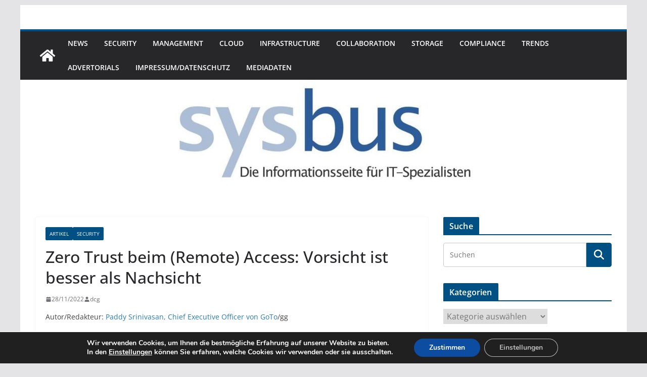

--- FILE ---
content_type: text/html; charset=UTF-8
request_url: https://www.sysbus.eu/?p=22291
body_size: 57474
content:
		<!doctype html>
		<html lang="de">
		
<head>

			<meta charset="UTF-8"/>
		<meta name="viewport" content="width=device-width, initial-scale=1">
		<link rel="profile" href="http://gmpg.org/xfn/11"/>
		
	<style id="jetpack-boost-critical-css">@media all{.wp-block-image img{box-sizing:border-box;height:auto;max-width:100%;vertical-align:bottom}.wp-block-image :where(figcaption){margin-bottom:1em;margin-top:.5em}ul{box-sizing:border-box}.screen-reader-text{border:0;clip:rect(1px,1px,1px,1px);clip-path:inset(50%);height:1px;margin:-1px;overflow:hidden;padding:0;position:absolute;width:1px;word-wrap:normal!important}html :where(img[class*=wp-image-]){height:auto;max-width:100%}:where(figure){margin:0 0 1em}}@media all{@font-face{font-family:"Open Sans";font-style:normal;font-weight:700;font-stretch:normal;font-display:fallback}@font-face{font-family:"Open Sans";font-style:italic;font-weight:700;font-stretch:normal;font-display:fallback}@font-face{font-family:"Open Sans";font-style:normal;font-weight:800;font-stretch:normal;font-display:fallback}@font-face{font-family:"Open Sans";font-style:italic;font-weight:800;font-stretch:normal;font-display:fallback}@font-face{font-family:"Open Sans";font-style:italic;font-weight:400;font-stretch:normal;font-display:fallback}@font-face{font-family:"Open Sans";font-style:normal;font-weight:300;font-stretch:normal;font-display:fallback}@font-face{font-family:"Open Sans";font-style:italic;font-weight:300;font-stretch:normal;font-display:fallback}@font-face{font-family:"Open Sans";font-style:normal;font-weight:500;font-stretch:normal;font-display:fallback}@font-face{font-family:"Open Sans";font-style:italic;font-weight:500;font-stretch:normal;font-display:fallback}@font-face{font-family:"Open Sans";font-style:normal;font-weight:400;font-stretch:normal;font-display:fallback}@font-face{font-family:"Open Sans";font-style:normal;font-weight:600;font-stretch:normal;font-display:fallback}@font-face{font-family:"Open Sans";font-style:italic;font-weight:600;font-stretch:normal;font-display:fallback}@font-face{font-family:"Open Sans";font-style:normal;font-weight:400;font-stretch:normal;font-display:fallback}a,body,div,form,h1,h3,html,label,li,p,span,strong,ul{border:0;font:inherit;font-size:100%;font-style:inherit;font-weight:inherit;margin:0;outline:0;padding:0;vertical-align:baseline}article,aside,figcaption,figure,header,nav{display:block}ul{list-style:none}a img{border:0}*,::after,::before{-webkit-box-sizing:inherit;box-sizing:inherit}html{overflow-y:scroll;-webkit-text-size-adjust:100%;-ms-text-size-adjust:100%}.cm-container{max-width:1140px;margin-left:auto;margin-right:auto;padding-left:16px;padding-right:16px;-webkit-box-sizing:content-box;box-sizing:content-box}.cm-header-1 .cm-row{display:-webkit-box;display:-ms-flexbox;display:flex;-webkit-box-orient:vertical;-webkit-box-direction:normal;-ms-flex-direction:column;flex-direction:column;-webkit-box-pack:center;-ms-flex-pack:center;justify-content:center;text-align:center;-webkit-box-align:center;-ms-flex-align:center;align-items:center;gap:10px;padding:24px 0}@media screen and (min-width:48em){.cm-header-1 .cm-row{-webkit-box-orient:horizontal;-webkit-box-direction:normal;-ms-flex-direction:row;flex-direction:row;-webkit-box-pack:justify;-ms-flex-pack:justify;justify-content:space-between;text-align:left;gap:20px}}html{font-size:62.5%}body,button,input,select{color:#3f3f46;font-size:16px;font-family:"Open Sans",serif;line-height:1.8;word-wrap:break-word}p{margin-bottom:16px;line-height:1.8;word-break:break-word}strong{font-weight:600}i{font-style:italic}h1,h3{margin-bottom:20px;color:#27272a;font-weight:500;font-family:"Open Sans",sans-serif;line-height:1.3}h1{font-size:4rem}h3{font-size:3.2rem}body{background-color:#e4e4e7;padding-top:10px;padding-bottom:10px;background-size:cover}button{display:inline-block;padding:6px 10px;background-color:#207daf;color:#fff;font-size:16px;font-weight:600;border:1px solid #207daf;border-radius:2px}input{-webkit-border-radius:0}input[type=search]{-webkit-appearance:none;-moz-appearance:none;appearance:none;outline:0}input.s{position:relative;width:100%;padding:12px;font-size:1.4rem;border:1px solid #d4d4d8;border-radius:4px 0 0 4px;line-height:1.6}select{border:1px solid #e4e4e7;padding:8px 16px}a{color:#207daf;text-decoration:none}ul{list-style:disc}li{line-height:1.8}figure{margin:0;text-align:center}img{max-width:100%;height:auto;vertical-align:top}.cm-entry-summary img,.widget img{max-width:100%}a img{border:0}.cm-icon{display:block;width:1em;height:1em;fill:#71717a}.fa{font-size:1.6rem;color:#71717a}.search-wrap{position:relative;display:-webkit-box;display:-ms-flexbox;display:flex;overflow:hidden;border-radius:4px}.search-wrap button{padding:14px;color:#fff;background-color:#207daf;font-size:1.4rem;border-radius:0 4px 4px 0;line-height:.8}div.wp-custom-header{position:relative}.cm-primary-nav li{display:-webkit-box;display:-ms-flexbox;display:flex;-ms-flex-wrap:wrap;flex-wrap:wrap}.cm-primary-nav{width:100%;text-align:center}.cm-primary-nav .menu{-webkit-box-flex:1;-ms-flex:1;flex:1}.cm-primary-nav li{position:relative;font-family:"Open Sans",serif;font-weight:300;padding:10px 16px}.cm-primary-nav a{display:-webkit-box;display:-ms-flexbox;display:flex;-webkit-box-flex:1;-ms-flex:1;flex:1;color:#fff;font-size:14px;font-weight:600;text-transform:uppercase;line-height:2}.cm-primary-nav .cm-home-icon a{padding:8px}.cm-primary-nav ul{display:none}#cm-primary-nav{position:relative;z-index:999;-webkit-box-shadow:0 0 2px rgba(0,0,0,.1) inset;box-shadow:0 0 2px rgba(0,0,0,.1) inset;background-color:#27272a;border-top:4px solid #207daf}#cm-primary-nav .cm-row{position:relative;display:-webkit-box;display:-ms-flexbox;display:flex;-webkit-box-align:center;-ms-flex-align:center;align-items:center;-webkit-box-sizing:border-box;box-sizing:border-box}.cm-home-icon svg{display:block;fill:#fff;font-size:32px}.cm-menu-primary-container{-webkit-box-flex:1;-ms-flex-positive:1;flex-grow:1;-ms-flex-preferred-size:70%;flex-basis:70%}.cm-header .cm-menu-toggle[aria-expanded=false] .cm-icon--x-mark{display:none}.cm-header .cm-menu-toggle{color:#fff;margin:0;text-align:center;font-family:"Open Sans",serif;padding-bottom:0;line-height:1.2;width:48px;height:48px}.cm-header .cm-menu-toggle svg{width:48px;height:48px;fill:#fff;padding:8px}@media screen and (min-width:48em){.cm-primary-nav ul{display:-webkit-box;display:-ms-flexbox;display:flex;-ms-flex-wrap:wrap;flex-wrap:wrap;list-style:none}}.cm-entry-title{margin-bottom:12px;font-size:2.4rem;font-weight:500}.cm-entry-header-meta{display:-webkit-box;display:-ms-flexbox;display:flex;margin-bottom:12px}.cm-below-entry-meta{display:-webkit-box;display:-ms-flexbox;display:flex;-ms-flex-wrap:wrap;flex-wrap:wrap;-webkit-box-align:center;-ms-flex-align:center;align-items:center;gap:8px;margin-bottom:12px}.cm-below-entry-meta .cm-post-date a{display:-webkit-box;display:-ms-flexbox;display:flex;-webkit-box-align:center;-ms-flex-align:center;align-items:center;gap:4px}.cm-author,.cm-post-date{display:-webkit-box;display:-ms-flexbox;display:flex;-webkit-box-align:center;-ms-flex-align:center;align-items:center;gap:4px;font-size:1.2rem}.cm-author a,.cm-post-date a{color:#71717a;font-size:1.2rem}.cm-entry-summary{margin-top:12px}.cm-entry-summary p{margin-bottom:1.5em;font-size:1.4rem}.cm-featured-posts--style-2.cm-featured-posts .cm-first-post{-ms-flex-preferred-size:100%;flex-basis:100%;width:100%;gap:12px}.cm-secondary .cm-featured-posts--style-2 .cm-posts .cm-post a{max-width:130px}.cm-secondary .cm-featured-posts--style-2 .cm-posts .cm-post-content a{max-width:100%}.widget select{border:1px solid #ddd;color:#777;padding:2px;width:60%}.cm-featured-posts{display:-webkit-box;display:-ms-flexbox;display:flex;-ms-flex-wrap:wrap;flex-wrap:wrap;margin-bottom:30px}.cm-featured-posts .cm-widget-title{display:-webkit-box;display:-ms-flexbox;display:flex;-ms-flex-preferred-size:100%;flex-basis:100%;-webkit-box-pack:justify;-ms-flex-pack:justify;justify-content:space-between;border-bottom:2px solid #207daf;font-size:18px}.cm-featured-posts .cm-widget-title span{display:inline-block;padding:6px 12px;color:#fff;background-color:#207daf}.cm-featured-posts .cm-posts .cm-author{display:none}.cm-featured-posts .cm-post{overflow:hidden}.cm-featured-posts .cm-entry-header-meta{display:none}.cm-featured-posts img{width:100%}.cm-featured-posts .cm-first-post{-ms-flex-preferred-size:100%;flex-basis:100%;margin-bottom:12px}.cm-secondary{word-break:break-word}.cm-secondary .cm-widget-title{display:-webkit-box;display:-ms-flexbox;display:flex;-webkit-box-pack:justify;-ms-flex-pack:justify;justify-content:space-between;border-bottom:2px solid #207daf;margin-bottom:15px}.cm-secondary .cm-widget-title span{display:inline-block;background-color:#207daf;color:#fff;font-size:16px;font-weight:600;line-height:1.8;margin-bottom:0;padding:4px 12px 2px;border-radius:2px 2px 0 0;letter-spacing:.01em}.cm-secondary .widget{margin-bottom:32px;font-size:1.4rem}.cm-header{background-color:#fff}.header-image{margin-bottom:0;border-bottom:1px solid #e4e4e7;width:100%}.cm-header-col-1{display:-webkit-box;display:-ms-flexbox;display:flex;-webkit-box-pack:center;-ms-flex-pack:center;justify-content:center;-webkit-box-orient:vertical;-webkit-box-direction:normal;-ms-flex-direction:column;flex-direction:column;gap:16px;-ms-flex-preferred-size:30%;flex-basis:30%}.cm-header-2 .cm-row{display:-webkit-box;display:-ms-flexbox;display:flex}.cm-menu-toggle{display:-webkit-box;display:-ms-flexbox;display:flex}@media screen and (min-width:48em){.cm-menu-toggle{display:none}}#page{max-width:1200px;margin:0 auto}.cm-content{padding-top:60px;padding-bottom:60px;background-color:#fff}.cm-primary,.cm-secondary{width:100%}.cm-content .cm-row{display:-webkit-box;display:-ms-flexbox;display:flex;-webkit-box-orient:vertical;-webkit-box-direction:normal;-ms-flex-direction:column;flex-direction:column;row-gap:60px}@media screen and (min-width:62em){.cm-content .cm-row{-webkit-box-orient:horizontal;-webkit-box-direction:normal;-ms-flex-direction:row;flex-direction:row}.cm-primary{width:calc(100% - 30%);padding-right:1.875em}.cm-secondary{width:30%}}.cm-posts{display:grid;gap:20px;grid-template-columns:1fr;position:relative}.cm-posts .post{overflow:hidden;-webkit-box-shadow:0 0 2px 0 rgba(0,0,0,.24);box-shadow:0 0 2px 0 rgba(0,0,0,.24);border-radius:4px}.cm-post{-webkit-box-shadow:0 0 2px 0 rgba(0,0,0,.24);box-shadow:0 0 2px 0 rgba(0,0,0,.24);border-radius:4px}.cm-post a{position:relative;display:block}.cm-post-categories{display:-webkit-inline-box;display:-ms-inline-flexbox;display:inline-flex;gap:10px;-ms-flex-wrap:wrap;flex-wrap:wrap;-webkit-box-align:center;-ms-flex-align:center;align-items:center}.cm-post-categories a{display:inline-block;padding:4px 8px;background-color:#207daf;color:#fff;font-size:10px;text-transform:uppercase;border-radius:2px;line-height:1.8}.cm-post-content{padding:20px}@media screen and (min-width:48em){.cm-posts{grid-template-columns:repeat(var(--grid-column,1),1fr)}}.single .cm-entry-header .cm-entry-title{font-size:3.2rem}.single-related-posts .cm-author{display:none}@media screen and (max-width:768px){.cm-primary,.cm-secondary{width:100%}}a#scroll-up{bottom:20px;position:fixed;right:20px;display:none;opacity:.5;z-index:999}a#scroll-up i{font-size:40px;color:#207daf}.search-wrap .search-icon::before{content:"";color:#fff;font-size:2rem;font-family:FontAwesome;font-weight:400}.screen-reader-text{border:0;clip:rect(1px,1px,1px,1px);-webkit-clip-path:inset(50%);clip-path:inset(50%);height:1px;margin:-1px;overflow:hidden;padding:0;position:absolute!important;width:1px;word-wrap:normal!important}.clearfix{display:inline-block}.clearfix::after{visibility:hidden;display:block;font-size:0;content:" ";clear:both;height:0}.clearfix{display:block}@media screen and (max-width:1190px){#page{width:97%}}@media screen and (max-width:800px){.cm-header-col-2{float:none}}}@media all{.fa{font-family:var(--fa-style-family,"Font Awesome 6 Free");font-weight:var(--fa-style,900)}.fa{-moz-osx-font-smoothing:grayscale;-webkit-font-smoothing:antialiased;display:var(--fa-display,inline-block);font-style:normal;font-variant:normal;line-height:1;text-rendering:auto}.fa-chevron-up:before{content:""}@font-face{font-family:FontAwesome;font-display:block}@font-face{font-family:FontAwesome;font-display:block}@font-face{font-family:FontAwesome;font-display:block;unicode-range:u+f003,u+f006,u+f014,u+f016-f017,u+f01a-f01b,u+f01d,u+f022,u+f03e,u+f044,u+f046,u+f05c-f05d,u+f06e,u+f070,u+f087-f088,u+f08a,u+f094,u+f096-f097,u+f09d,u+f0a0,u+f0a2,u+f0a4-f0a7,u+f0c5,u+f0c7,u+f0e5-f0e6,u+f0eb,u+f0f6-f0f8,u+f10c,u+f114-f115,u+f118-f11a,u+f11c-f11d,u+f133,u+f147,u+f14e,u+f150-f152,u+f185-f186,u+f18e,u+f190-f192,u+f196,u+f1c1-f1c9,u+f1d9,u+f1db,u+f1e3,u+f1ea,u+f1f7,u+f1f9,u+f20a,u+f247-f248,u+f24a,u+f24d,u+f255-f25b,u+f25d,u+f271-f274,u+f278,u+f27b,u+f28c,u+f28e,u+f29c,u+f2b5,u+f2b7,u+f2ba,u+f2bc,u+f2be,u+f2c0-f2c1,u+f2c3,u+f2d0,u+f2d2,u+f2d4,u+f2dc}@font-face{font-family:FontAwesome;font-display:block;unicode-range:u+f041,u+f047,u+f065-f066,u+f07d-f07e,u+f080,u+f08b,u+f08e,u+f090,u+f09a,u+f0ac,u+f0ae,u+f0b2,u+f0d0,u+f0d6,u+f0e4,u+f0ec,u+f10a-f10b,u+f123,u+f13e,u+f148-f149,u+f14c,u+f156,u+f15e,u+f160-f161,u+f163,u+f175-f178,u+f195,u+f1f8,u+f219,u+f27a}}</style><title>Zero Trust beim (Remote) Access: Vorsicht ist besser als Nachsicht &#8211; Sysbus</title>
<meta name='robots' content='max-image-preview:large' />

<!-- Open Graph Meta Tags generated by Blog2Social 873 - https://www.blog2social.com -->
<meta property="og:title" content="Zero Trust beim (Remote) Access: Vorsicht ist besser als Nachsicht"/>
<meta property="og:description" content="Autor/Redakteur: Paddy Srinivasan, Chief Executive Officer von GoTo/ggDie zunehmende Anzahl an Cyberangriffen auf Remote-Infrastrukturen hat gezeigt, dass Remote Access einen neuen Sicherheitsansatz erfordert: „Zero Trust“. Bei diesem Ansatz traut das Sicherheitssystem niemandem, der sich nicht verifiziert – weder Anwendern noch Geräten, bekannt oder unbekannt."/>
<meta property="og:url" content="/?p=22291"/>
<meta property="og:image" content="https://www.sysbus.eu/wp-content/uploads/2022/11/Paddy_Srinivasan_Headshot.jpg"/>
<meta property="og:image:width" content="1200" />
<meta property="og:image:height" content="1172" />
<meta property="og:image:type" content="image/jpeg" />
<meta property="og:type" content="article"/>
<meta property="og:article:published_time" content="2022-11-28 11:03:00"/>
<meta property="og:article:modified_time" content="2022-11-16 09:32:48"/>
<meta property="og:article:tag" content="BYOD"/>
<meta property="og:article:tag" content="GoTo"/>
<meta property="og:article:tag" content="KMU"/>
<meta property="og:article:tag" content="Remote Access"/>
<meta property="og:article:tag" content="Zero Trust"/>
<!-- Open Graph Meta Tags generated by Blog2Social 873 - https://www.blog2social.com -->

<!-- Twitter Card generated by Blog2Social 873 - https://www.blog2social.com -->
<meta name="twitter:card" content="summary">
<meta name="twitter:title" content="Zero Trust beim (Remote) Access: Vorsicht ist besser als Nachsicht"/>
<meta name="twitter:description" content="Die zunehmende Anzahl an Cyberangriffen auf Remote-Infrastrukturen hat gezeigt, dass Remote Access einen neuen Sicherheitsansatz erfordert: „Zero Trust“. Bei diesem Ansatz traut das Sicherheitssystem niemandem, der sich nicht verifiziert – weder Anwendern noch Geräten, bekannt oder unbekannt. Dies führt zwar zu zusätzlichen Schritten im Sicherheitsprozess, aber die Unterbrechungen des Arbeitsablaufs sind minimal und die Vorteile sind es wert. Kleinen Unternehmen bietet Zero Trust das gleiche Sicherheitsniveau, das in Großunternehmen eingesetzt wird."/>
<meta name="twitter:image" content="https://www.sysbus.eu/wp-content/uploads/2022/11/Paddy_Srinivasan_Headshot.jpg"/>
<!-- Twitter Card generated by Blog2Social 873 - https://www.blog2social.com -->
<meta name="author" content="dcg"/>
<link rel='dns-prefetch' href='//www.sysbus.eu' />
<link rel="alternate" type="application/rss+xml" title="Sysbus &raquo; Feed" href="https://www.sysbus.eu/?feed=rss2" />
<script type="text/javascript" id="wpp-js" src="https://www.sysbus.eu/wp-content/plugins/wordpress-popular-posts/assets/js/wpp.min.js?ver=7.3.6" data-sampling="0" data-sampling-rate="100" data-api-url="https://www.sysbus.eu/index.php?rest_route=/wordpress-popular-posts" data-post-id="22291" data-token="5d32f7f3b9" data-lang="0" data-debug="0"></script>
<link rel="alternate" title="oEmbed (JSON)" type="application/json+oembed" href="https://www.sysbus.eu/index.php?rest_route=%2Foembed%2F1.0%2Fembed&#038;url=https%3A%2F%2Fwww.sysbus.eu%2F%3Fp%3D22291" />
<link rel="alternate" title="oEmbed (XML)" type="text/xml+oembed" href="https://www.sysbus.eu/index.php?rest_route=%2Foembed%2F1.0%2Fembed&#038;url=https%3A%2F%2Fwww.sysbus.eu%2F%3Fp%3D22291&#038;format=xml" />
<style id='wp-img-auto-sizes-contain-inline-css' type='text/css'>
img:is([sizes=auto i],[sizes^="auto," i]){contain-intrinsic-size:3000px 1500px}
/*# sourceURL=wp-img-auto-sizes-contain-inline-css */
</style>
<style id='wp-emoji-styles-inline-css' type='text/css'>

	img.wp-smiley, img.emoji {
		display: inline !important;
		border: none !important;
		box-shadow: none !important;
		height: 1em !important;
		width: 1em !important;
		margin: 0 0.07em !important;
		vertical-align: -0.1em !important;
		background: none !important;
		padding: 0 !important;
	}
/*# sourceURL=wp-emoji-styles-inline-css */
</style>
<style id='wp-block-library-inline-css' type='text/css'>
:root{--wp-block-synced-color:#7a00df;--wp-block-synced-color--rgb:122,0,223;--wp-bound-block-color:var(--wp-block-synced-color);--wp-editor-canvas-background:#ddd;--wp-admin-theme-color:#007cba;--wp-admin-theme-color--rgb:0,124,186;--wp-admin-theme-color-darker-10:#006ba1;--wp-admin-theme-color-darker-10--rgb:0,107,160.5;--wp-admin-theme-color-darker-20:#005a87;--wp-admin-theme-color-darker-20--rgb:0,90,135;--wp-admin-border-width-focus:2px}@media (min-resolution:192dpi){:root{--wp-admin-border-width-focus:1.5px}}.wp-element-button{cursor:pointer}:root .has-very-light-gray-background-color{background-color:#eee}:root .has-very-dark-gray-background-color{background-color:#313131}:root .has-very-light-gray-color{color:#eee}:root .has-very-dark-gray-color{color:#313131}:root .has-vivid-green-cyan-to-vivid-cyan-blue-gradient-background{background:linear-gradient(135deg,#00d084,#0693e3)}:root .has-purple-crush-gradient-background{background:linear-gradient(135deg,#34e2e4,#4721fb 50%,#ab1dfe)}:root .has-hazy-dawn-gradient-background{background:linear-gradient(135deg,#faaca8,#dad0ec)}:root .has-subdued-olive-gradient-background{background:linear-gradient(135deg,#fafae1,#67a671)}:root .has-atomic-cream-gradient-background{background:linear-gradient(135deg,#fdd79a,#004a59)}:root .has-nightshade-gradient-background{background:linear-gradient(135deg,#330968,#31cdcf)}:root .has-midnight-gradient-background{background:linear-gradient(135deg,#020381,#2874fc)}:root{--wp--preset--font-size--normal:16px;--wp--preset--font-size--huge:42px}.has-regular-font-size{font-size:1em}.has-larger-font-size{font-size:2.625em}.has-normal-font-size{font-size:var(--wp--preset--font-size--normal)}.has-huge-font-size{font-size:var(--wp--preset--font-size--huge)}.has-text-align-center{text-align:center}.has-text-align-left{text-align:left}.has-text-align-right{text-align:right}.has-fit-text{white-space:nowrap!important}#end-resizable-editor-section{display:none}.aligncenter{clear:both}.items-justified-left{justify-content:flex-start}.items-justified-center{justify-content:center}.items-justified-right{justify-content:flex-end}.items-justified-space-between{justify-content:space-between}.screen-reader-text{border:0;clip-path:inset(50%);height:1px;margin:-1px;overflow:hidden;padding:0;position:absolute;width:1px;word-wrap:normal!important}.screen-reader-text:focus{background-color:#ddd;clip-path:none;color:#444;display:block;font-size:1em;height:auto;left:5px;line-height:normal;padding:15px 23px 14px;text-decoration:none;top:5px;width:auto;z-index:100000}html :where(.has-border-color){border-style:solid}html :where([style*=border-top-color]){border-top-style:solid}html :where([style*=border-right-color]){border-right-style:solid}html :where([style*=border-bottom-color]){border-bottom-style:solid}html :where([style*=border-left-color]){border-left-style:solid}html :where([style*=border-width]){border-style:solid}html :where([style*=border-top-width]){border-top-style:solid}html :where([style*=border-right-width]){border-right-style:solid}html :where([style*=border-bottom-width]){border-bottom-style:solid}html :where([style*=border-left-width]){border-left-style:solid}html :where(img[class*=wp-image-]){height:auto;max-width:100%}:where(figure){margin:0 0 1em}html :where(.is-position-sticky){--wp-admin--admin-bar--position-offset:var(--wp-admin--admin-bar--height,0px)}@media screen and (max-width:600px){html :where(.is-position-sticky){--wp-admin--admin-bar--position-offset:0px}}

/*# sourceURL=wp-block-library-inline-css */
</style><style id='wp-block-image-inline-css' type='text/css'>
.wp-block-image>a,.wp-block-image>figure>a{display:inline-block}.wp-block-image img{box-sizing:border-box;height:auto;max-width:100%;vertical-align:bottom}@media not (prefers-reduced-motion){.wp-block-image img.hide{visibility:hidden}.wp-block-image img.show{animation:show-content-image .4s}}.wp-block-image[style*=border-radius] img,.wp-block-image[style*=border-radius]>a{border-radius:inherit}.wp-block-image.has-custom-border img{box-sizing:border-box}.wp-block-image.aligncenter{text-align:center}.wp-block-image.alignfull>a,.wp-block-image.alignwide>a{width:100%}.wp-block-image.alignfull img,.wp-block-image.alignwide img{height:auto;width:100%}.wp-block-image .aligncenter,.wp-block-image .alignleft,.wp-block-image .alignright,.wp-block-image.aligncenter,.wp-block-image.alignleft,.wp-block-image.alignright{display:table}.wp-block-image .aligncenter>figcaption,.wp-block-image .alignleft>figcaption,.wp-block-image .alignright>figcaption,.wp-block-image.aligncenter>figcaption,.wp-block-image.alignleft>figcaption,.wp-block-image.alignright>figcaption{caption-side:bottom;display:table-caption}.wp-block-image .alignleft{float:left;margin:.5em 1em .5em 0}.wp-block-image .alignright{float:right;margin:.5em 0 .5em 1em}.wp-block-image .aligncenter{margin-left:auto;margin-right:auto}.wp-block-image :where(figcaption){margin-bottom:1em;margin-top:.5em}.wp-block-image.is-style-circle-mask img{border-radius:9999px}@supports ((-webkit-mask-image:none) or (mask-image:none)) or (-webkit-mask-image:none){.wp-block-image.is-style-circle-mask img{border-radius:0;-webkit-mask-image:url('data:image/svg+xml;utf8,<svg viewBox="0 0 100 100" xmlns="http://www.w3.org/2000/svg"><circle cx="50" cy="50" r="50"/></svg>');mask-image:url('data:image/svg+xml;utf8,<svg viewBox="0 0 100 100" xmlns="http://www.w3.org/2000/svg"><circle cx="50" cy="50" r="50"/></svg>');mask-mode:alpha;-webkit-mask-position:center;mask-position:center;-webkit-mask-repeat:no-repeat;mask-repeat:no-repeat;-webkit-mask-size:contain;mask-size:contain}}:root :where(.wp-block-image.is-style-rounded img,.wp-block-image .is-style-rounded img){border-radius:9999px}.wp-block-image figure{margin:0}.wp-lightbox-container{display:flex;flex-direction:column;position:relative}.wp-lightbox-container img{cursor:zoom-in}.wp-lightbox-container img:hover+button{opacity:1}.wp-lightbox-container button{align-items:center;backdrop-filter:blur(16px) saturate(180%);background-color:#5a5a5a40;border:none;border-radius:4px;cursor:zoom-in;display:flex;height:20px;justify-content:center;opacity:0;padding:0;position:absolute;right:16px;text-align:center;top:16px;width:20px;z-index:100}@media not (prefers-reduced-motion){.wp-lightbox-container button{transition:opacity .2s ease}}.wp-lightbox-container button:focus-visible{outline:3px auto #5a5a5a40;outline:3px auto -webkit-focus-ring-color;outline-offset:3px}.wp-lightbox-container button:hover{cursor:pointer;opacity:1}.wp-lightbox-container button:focus{opacity:1}.wp-lightbox-container button:focus,.wp-lightbox-container button:hover,.wp-lightbox-container button:not(:hover):not(:active):not(.has-background){background-color:#5a5a5a40;border:none}.wp-lightbox-overlay{box-sizing:border-box;cursor:zoom-out;height:100vh;left:0;overflow:hidden;position:fixed;top:0;visibility:hidden;width:100%;z-index:100000}.wp-lightbox-overlay .close-button{align-items:center;cursor:pointer;display:flex;justify-content:center;min-height:40px;min-width:40px;padding:0;position:absolute;right:calc(env(safe-area-inset-right) + 16px);top:calc(env(safe-area-inset-top) + 16px);z-index:5000000}.wp-lightbox-overlay .close-button:focus,.wp-lightbox-overlay .close-button:hover,.wp-lightbox-overlay .close-button:not(:hover):not(:active):not(.has-background){background:none;border:none}.wp-lightbox-overlay .lightbox-image-container{height:var(--wp--lightbox-container-height);left:50%;overflow:hidden;position:absolute;top:50%;transform:translate(-50%,-50%);transform-origin:top left;width:var(--wp--lightbox-container-width);z-index:9999999999}.wp-lightbox-overlay .wp-block-image{align-items:center;box-sizing:border-box;display:flex;height:100%;justify-content:center;margin:0;position:relative;transform-origin:0 0;width:100%;z-index:3000000}.wp-lightbox-overlay .wp-block-image img{height:var(--wp--lightbox-image-height);min-height:var(--wp--lightbox-image-height);min-width:var(--wp--lightbox-image-width);width:var(--wp--lightbox-image-width)}.wp-lightbox-overlay .wp-block-image figcaption{display:none}.wp-lightbox-overlay button{background:none;border:none}.wp-lightbox-overlay .scrim{background-color:#fff;height:100%;opacity:.9;position:absolute;width:100%;z-index:2000000}.wp-lightbox-overlay.active{visibility:visible}@media not (prefers-reduced-motion){.wp-lightbox-overlay.active{animation:turn-on-visibility .25s both}.wp-lightbox-overlay.active img{animation:turn-on-visibility .35s both}.wp-lightbox-overlay.show-closing-animation:not(.active){animation:turn-off-visibility .35s both}.wp-lightbox-overlay.show-closing-animation:not(.active) img{animation:turn-off-visibility .25s both}.wp-lightbox-overlay.zoom.active{animation:none;opacity:1;visibility:visible}.wp-lightbox-overlay.zoom.active .lightbox-image-container{animation:lightbox-zoom-in .4s}.wp-lightbox-overlay.zoom.active .lightbox-image-container img{animation:none}.wp-lightbox-overlay.zoom.active .scrim{animation:turn-on-visibility .4s forwards}.wp-lightbox-overlay.zoom.show-closing-animation:not(.active){animation:none}.wp-lightbox-overlay.zoom.show-closing-animation:not(.active) .lightbox-image-container{animation:lightbox-zoom-out .4s}.wp-lightbox-overlay.zoom.show-closing-animation:not(.active) .lightbox-image-container img{animation:none}.wp-lightbox-overlay.zoom.show-closing-animation:not(.active) .scrim{animation:turn-off-visibility .4s forwards}}@keyframes show-content-image{0%{visibility:hidden}99%{visibility:hidden}to{visibility:visible}}@keyframes turn-on-visibility{0%{opacity:0}to{opacity:1}}@keyframes turn-off-visibility{0%{opacity:1;visibility:visible}99%{opacity:0;visibility:visible}to{opacity:0;visibility:hidden}}@keyframes lightbox-zoom-in{0%{transform:translate(calc((-100vw + var(--wp--lightbox-scrollbar-width))/2 + var(--wp--lightbox-initial-left-position)),calc(-50vh + var(--wp--lightbox-initial-top-position))) scale(var(--wp--lightbox-scale))}to{transform:translate(-50%,-50%) scale(1)}}@keyframes lightbox-zoom-out{0%{transform:translate(-50%,-50%) scale(1);visibility:visible}99%{visibility:visible}to{transform:translate(calc((-100vw + var(--wp--lightbox-scrollbar-width))/2 + var(--wp--lightbox-initial-left-position)),calc(-50vh + var(--wp--lightbox-initial-top-position))) scale(var(--wp--lightbox-scale));visibility:hidden}}
/*# sourceURL=https://www.sysbus.eu/wp-includes/blocks/image/style.min.css */
</style>
<style id='wp-block-image-theme-inline-css' type='text/css'>
:root :where(.wp-block-image figcaption){color:#555;font-size:13px;text-align:center}.is-dark-theme :root :where(.wp-block-image figcaption){color:#ffffffa6}.wp-block-image{margin:0 0 1em}
/*# sourceURL=https://www.sysbus.eu/wp-includes/blocks/image/theme.min.css */
</style>
<style id='wp-block-paragraph-inline-css' type='text/css'>
.is-small-text{font-size:.875em}.is-regular-text{font-size:1em}.is-large-text{font-size:2.25em}.is-larger-text{font-size:3em}.has-drop-cap:not(:focus):first-letter{float:left;font-size:8.4em;font-style:normal;font-weight:100;line-height:.68;margin:.05em .1em 0 0;text-transform:uppercase}body.rtl .has-drop-cap:not(:focus):first-letter{float:none;margin-left:.1em}p.has-drop-cap.has-background{overflow:hidden}:root :where(p.has-background){padding:1.25em 2.375em}:where(p.has-text-color:not(.has-link-color)) a{color:inherit}p.has-text-align-left[style*="writing-mode:vertical-lr"],p.has-text-align-right[style*="writing-mode:vertical-rl"]{rotate:180deg}
/*# sourceURL=https://www.sysbus.eu/wp-includes/blocks/paragraph/style.min.css */
</style>
<style id='global-styles-inline-css' type='text/css'>
:root{--wp--preset--aspect-ratio--square: 1;--wp--preset--aspect-ratio--4-3: 4/3;--wp--preset--aspect-ratio--3-4: 3/4;--wp--preset--aspect-ratio--3-2: 3/2;--wp--preset--aspect-ratio--2-3: 2/3;--wp--preset--aspect-ratio--16-9: 16/9;--wp--preset--aspect-ratio--9-16: 9/16;--wp--preset--color--black: #000000;--wp--preset--color--cyan-bluish-gray: #abb8c3;--wp--preset--color--white: #ffffff;--wp--preset--color--pale-pink: #f78da7;--wp--preset--color--vivid-red: #cf2e2e;--wp--preset--color--luminous-vivid-orange: #ff6900;--wp--preset--color--luminous-vivid-amber: #fcb900;--wp--preset--color--light-green-cyan: #7bdcb5;--wp--preset--color--vivid-green-cyan: #00d084;--wp--preset--color--pale-cyan-blue: #8ed1fc;--wp--preset--color--vivid-cyan-blue: #0693e3;--wp--preset--color--vivid-purple: #9b51e0;--wp--preset--color--cm-color-1: #257BC1;--wp--preset--color--cm-color-2: #2270B0;--wp--preset--color--cm-color-3: #FFFFFF;--wp--preset--color--cm-color-4: #F9FEFD;--wp--preset--color--cm-color-5: #27272A;--wp--preset--color--cm-color-6: #16181A;--wp--preset--color--cm-color-7: #8F8F8F;--wp--preset--color--cm-color-8: #FFFFFF;--wp--preset--color--cm-color-9: #C7C7C7;--wp--preset--gradient--vivid-cyan-blue-to-vivid-purple: linear-gradient(135deg,rgb(6,147,227) 0%,rgb(155,81,224) 100%);--wp--preset--gradient--light-green-cyan-to-vivid-green-cyan: linear-gradient(135deg,rgb(122,220,180) 0%,rgb(0,208,130) 100%);--wp--preset--gradient--luminous-vivid-amber-to-luminous-vivid-orange: linear-gradient(135deg,rgb(252,185,0) 0%,rgb(255,105,0) 100%);--wp--preset--gradient--luminous-vivid-orange-to-vivid-red: linear-gradient(135deg,rgb(255,105,0) 0%,rgb(207,46,46) 100%);--wp--preset--gradient--very-light-gray-to-cyan-bluish-gray: linear-gradient(135deg,rgb(238,238,238) 0%,rgb(169,184,195) 100%);--wp--preset--gradient--cool-to-warm-spectrum: linear-gradient(135deg,rgb(74,234,220) 0%,rgb(151,120,209) 20%,rgb(207,42,186) 40%,rgb(238,44,130) 60%,rgb(251,105,98) 80%,rgb(254,248,76) 100%);--wp--preset--gradient--blush-light-purple: linear-gradient(135deg,rgb(255,206,236) 0%,rgb(152,150,240) 100%);--wp--preset--gradient--blush-bordeaux: linear-gradient(135deg,rgb(254,205,165) 0%,rgb(254,45,45) 50%,rgb(107,0,62) 100%);--wp--preset--gradient--luminous-dusk: linear-gradient(135deg,rgb(255,203,112) 0%,rgb(199,81,192) 50%,rgb(65,88,208) 100%);--wp--preset--gradient--pale-ocean: linear-gradient(135deg,rgb(255,245,203) 0%,rgb(182,227,212) 50%,rgb(51,167,181) 100%);--wp--preset--gradient--electric-grass: linear-gradient(135deg,rgb(202,248,128) 0%,rgb(113,206,126) 100%);--wp--preset--gradient--midnight: linear-gradient(135deg,rgb(2,3,129) 0%,rgb(40,116,252) 100%);--wp--preset--font-size--small: 13px;--wp--preset--font-size--medium: 16px;--wp--preset--font-size--large: 20px;--wp--preset--font-size--x-large: 24px;--wp--preset--font-size--xx-large: 30px;--wp--preset--font-size--huge: 36px;--wp--preset--font-family--dm-sans: DM Sans, sans-serif;--wp--preset--font-family--public-sans: Public Sans, sans-serif;--wp--preset--font-family--roboto: Roboto, sans-serif;--wp--preset--font-family--segoe-ui: Segoe UI, Arial, sans-serif;--wp--preset--font-family--ibm-plex-serif: IBM Plex Serif, sans-serif;--wp--preset--font-family--inter: Inter, sans-serif;--wp--preset--spacing--20: 0.44rem;--wp--preset--spacing--30: 0.67rem;--wp--preset--spacing--40: 1rem;--wp--preset--spacing--50: 1.5rem;--wp--preset--spacing--60: 2.25rem;--wp--preset--spacing--70: 3.38rem;--wp--preset--spacing--80: 5.06rem;--wp--preset--shadow--natural: 6px 6px 9px rgba(0, 0, 0, 0.2);--wp--preset--shadow--deep: 12px 12px 50px rgba(0, 0, 0, 0.4);--wp--preset--shadow--sharp: 6px 6px 0px rgba(0, 0, 0, 0.2);--wp--preset--shadow--outlined: 6px 6px 0px -3px rgb(255, 255, 255), 6px 6px rgb(0, 0, 0);--wp--preset--shadow--crisp: 6px 6px 0px rgb(0, 0, 0);}:root { --wp--style--global--content-size: 760px;--wp--style--global--wide-size: 1160px; }:where(body) { margin: 0; }.wp-site-blocks > .alignleft { float: left; margin-right: 2em; }.wp-site-blocks > .alignright { float: right; margin-left: 2em; }.wp-site-blocks > .aligncenter { justify-content: center; margin-left: auto; margin-right: auto; }:where(.wp-site-blocks) > * { margin-block-start: 24px; margin-block-end: 0; }:where(.wp-site-blocks) > :first-child { margin-block-start: 0; }:where(.wp-site-blocks) > :last-child { margin-block-end: 0; }:root { --wp--style--block-gap: 24px; }:root :where(.is-layout-flow) > :first-child{margin-block-start: 0;}:root :where(.is-layout-flow) > :last-child{margin-block-end: 0;}:root :where(.is-layout-flow) > *{margin-block-start: 24px;margin-block-end: 0;}:root :where(.is-layout-constrained) > :first-child{margin-block-start: 0;}:root :where(.is-layout-constrained) > :last-child{margin-block-end: 0;}:root :where(.is-layout-constrained) > *{margin-block-start: 24px;margin-block-end: 0;}:root :where(.is-layout-flex){gap: 24px;}:root :where(.is-layout-grid){gap: 24px;}.is-layout-flow > .alignleft{float: left;margin-inline-start: 0;margin-inline-end: 2em;}.is-layout-flow > .alignright{float: right;margin-inline-start: 2em;margin-inline-end: 0;}.is-layout-flow > .aligncenter{margin-left: auto !important;margin-right: auto !important;}.is-layout-constrained > .alignleft{float: left;margin-inline-start: 0;margin-inline-end: 2em;}.is-layout-constrained > .alignright{float: right;margin-inline-start: 2em;margin-inline-end: 0;}.is-layout-constrained > .aligncenter{margin-left: auto !important;margin-right: auto !important;}.is-layout-constrained > :where(:not(.alignleft):not(.alignright):not(.alignfull)){max-width: var(--wp--style--global--content-size);margin-left: auto !important;margin-right: auto !important;}.is-layout-constrained > .alignwide{max-width: var(--wp--style--global--wide-size);}body .is-layout-flex{display: flex;}.is-layout-flex{flex-wrap: wrap;align-items: center;}.is-layout-flex > :is(*, div){margin: 0;}body .is-layout-grid{display: grid;}.is-layout-grid > :is(*, div){margin: 0;}body{padding-top: 0px;padding-right: 0px;padding-bottom: 0px;padding-left: 0px;}a:where(:not(.wp-element-button)){text-decoration: underline;}:root :where(.wp-element-button, .wp-block-button__link){background-color: #32373c;border-width: 0;color: #fff;font-family: inherit;font-size: inherit;font-style: inherit;font-weight: inherit;letter-spacing: inherit;line-height: inherit;padding-top: calc(0.667em + 2px);padding-right: calc(1.333em + 2px);padding-bottom: calc(0.667em + 2px);padding-left: calc(1.333em + 2px);text-decoration: none;text-transform: inherit;}.has-black-color{color: var(--wp--preset--color--black) !important;}.has-cyan-bluish-gray-color{color: var(--wp--preset--color--cyan-bluish-gray) !important;}.has-white-color{color: var(--wp--preset--color--white) !important;}.has-pale-pink-color{color: var(--wp--preset--color--pale-pink) !important;}.has-vivid-red-color{color: var(--wp--preset--color--vivid-red) !important;}.has-luminous-vivid-orange-color{color: var(--wp--preset--color--luminous-vivid-orange) !important;}.has-luminous-vivid-amber-color{color: var(--wp--preset--color--luminous-vivid-amber) !important;}.has-light-green-cyan-color{color: var(--wp--preset--color--light-green-cyan) !important;}.has-vivid-green-cyan-color{color: var(--wp--preset--color--vivid-green-cyan) !important;}.has-pale-cyan-blue-color{color: var(--wp--preset--color--pale-cyan-blue) !important;}.has-vivid-cyan-blue-color{color: var(--wp--preset--color--vivid-cyan-blue) !important;}.has-vivid-purple-color{color: var(--wp--preset--color--vivid-purple) !important;}.has-cm-color-1-color{color: var(--wp--preset--color--cm-color-1) !important;}.has-cm-color-2-color{color: var(--wp--preset--color--cm-color-2) !important;}.has-cm-color-3-color{color: var(--wp--preset--color--cm-color-3) !important;}.has-cm-color-4-color{color: var(--wp--preset--color--cm-color-4) !important;}.has-cm-color-5-color{color: var(--wp--preset--color--cm-color-5) !important;}.has-cm-color-6-color{color: var(--wp--preset--color--cm-color-6) !important;}.has-cm-color-7-color{color: var(--wp--preset--color--cm-color-7) !important;}.has-cm-color-8-color{color: var(--wp--preset--color--cm-color-8) !important;}.has-cm-color-9-color{color: var(--wp--preset--color--cm-color-9) !important;}.has-black-background-color{background-color: var(--wp--preset--color--black) !important;}.has-cyan-bluish-gray-background-color{background-color: var(--wp--preset--color--cyan-bluish-gray) !important;}.has-white-background-color{background-color: var(--wp--preset--color--white) !important;}.has-pale-pink-background-color{background-color: var(--wp--preset--color--pale-pink) !important;}.has-vivid-red-background-color{background-color: var(--wp--preset--color--vivid-red) !important;}.has-luminous-vivid-orange-background-color{background-color: var(--wp--preset--color--luminous-vivid-orange) !important;}.has-luminous-vivid-amber-background-color{background-color: var(--wp--preset--color--luminous-vivid-amber) !important;}.has-light-green-cyan-background-color{background-color: var(--wp--preset--color--light-green-cyan) !important;}.has-vivid-green-cyan-background-color{background-color: var(--wp--preset--color--vivid-green-cyan) !important;}.has-pale-cyan-blue-background-color{background-color: var(--wp--preset--color--pale-cyan-blue) !important;}.has-vivid-cyan-blue-background-color{background-color: var(--wp--preset--color--vivid-cyan-blue) !important;}.has-vivid-purple-background-color{background-color: var(--wp--preset--color--vivid-purple) !important;}.has-cm-color-1-background-color{background-color: var(--wp--preset--color--cm-color-1) !important;}.has-cm-color-2-background-color{background-color: var(--wp--preset--color--cm-color-2) !important;}.has-cm-color-3-background-color{background-color: var(--wp--preset--color--cm-color-3) !important;}.has-cm-color-4-background-color{background-color: var(--wp--preset--color--cm-color-4) !important;}.has-cm-color-5-background-color{background-color: var(--wp--preset--color--cm-color-5) !important;}.has-cm-color-6-background-color{background-color: var(--wp--preset--color--cm-color-6) !important;}.has-cm-color-7-background-color{background-color: var(--wp--preset--color--cm-color-7) !important;}.has-cm-color-8-background-color{background-color: var(--wp--preset--color--cm-color-8) !important;}.has-cm-color-9-background-color{background-color: var(--wp--preset--color--cm-color-9) !important;}.has-black-border-color{border-color: var(--wp--preset--color--black) !important;}.has-cyan-bluish-gray-border-color{border-color: var(--wp--preset--color--cyan-bluish-gray) !important;}.has-white-border-color{border-color: var(--wp--preset--color--white) !important;}.has-pale-pink-border-color{border-color: var(--wp--preset--color--pale-pink) !important;}.has-vivid-red-border-color{border-color: var(--wp--preset--color--vivid-red) !important;}.has-luminous-vivid-orange-border-color{border-color: var(--wp--preset--color--luminous-vivid-orange) !important;}.has-luminous-vivid-amber-border-color{border-color: var(--wp--preset--color--luminous-vivid-amber) !important;}.has-light-green-cyan-border-color{border-color: var(--wp--preset--color--light-green-cyan) !important;}.has-vivid-green-cyan-border-color{border-color: var(--wp--preset--color--vivid-green-cyan) !important;}.has-pale-cyan-blue-border-color{border-color: var(--wp--preset--color--pale-cyan-blue) !important;}.has-vivid-cyan-blue-border-color{border-color: var(--wp--preset--color--vivid-cyan-blue) !important;}.has-vivid-purple-border-color{border-color: var(--wp--preset--color--vivid-purple) !important;}.has-cm-color-1-border-color{border-color: var(--wp--preset--color--cm-color-1) !important;}.has-cm-color-2-border-color{border-color: var(--wp--preset--color--cm-color-2) !important;}.has-cm-color-3-border-color{border-color: var(--wp--preset--color--cm-color-3) !important;}.has-cm-color-4-border-color{border-color: var(--wp--preset--color--cm-color-4) !important;}.has-cm-color-5-border-color{border-color: var(--wp--preset--color--cm-color-5) !important;}.has-cm-color-6-border-color{border-color: var(--wp--preset--color--cm-color-6) !important;}.has-cm-color-7-border-color{border-color: var(--wp--preset--color--cm-color-7) !important;}.has-cm-color-8-border-color{border-color: var(--wp--preset--color--cm-color-8) !important;}.has-cm-color-9-border-color{border-color: var(--wp--preset--color--cm-color-9) !important;}.has-vivid-cyan-blue-to-vivid-purple-gradient-background{background: var(--wp--preset--gradient--vivid-cyan-blue-to-vivid-purple) !important;}.has-light-green-cyan-to-vivid-green-cyan-gradient-background{background: var(--wp--preset--gradient--light-green-cyan-to-vivid-green-cyan) !important;}.has-luminous-vivid-amber-to-luminous-vivid-orange-gradient-background{background: var(--wp--preset--gradient--luminous-vivid-amber-to-luminous-vivid-orange) !important;}.has-luminous-vivid-orange-to-vivid-red-gradient-background{background: var(--wp--preset--gradient--luminous-vivid-orange-to-vivid-red) !important;}.has-very-light-gray-to-cyan-bluish-gray-gradient-background{background: var(--wp--preset--gradient--very-light-gray-to-cyan-bluish-gray) !important;}.has-cool-to-warm-spectrum-gradient-background{background: var(--wp--preset--gradient--cool-to-warm-spectrum) !important;}.has-blush-light-purple-gradient-background{background: var(--wp--preset--gradient--blush-light-purple) !important;}.has-blush-bordeaux-gradient-background{background: var(--wp--preset--gradient--blush-bordeaux) !important;}.has-luminous-dusk-gradient-background{background: var(--wp--preset--gradient--luminous-dusk) !important;}.has-pale-ocean-gradient-background{background: var(--wp--preset--gradient--pale-ocean) !important;}.has-electric-grass-gradient-background{background: var(--wp--preset--gradient--electric-grass) !important;}.has-midnight-gradient-background{background: var(--wp--preset--gradient--midnight) !important;}.has-small-font-size{font-size: var(--wp--preset--font-size--small) !important;}.has-medium-font-size{font-size: var(--wp--preset--font-size--medium) !important;}.has-large-font-size{font-size: var(--wp--preset--font-size--large) !important;}.has-x-large-font-size{font-size: var(--wp--preset--font-size--x-large) !important;}.has-xx-large-font-size{font-size: var(--wp--preset--font-size--xx-large) !important;}.has-huge-font-size{font-size: var(--wp--preset--font-size--huge) !important;}.has-dm-sans-font-family{font-family: var(--wp--preset--font-family--dm-sans) !important;}.has-public-sans-font-family{font-family: var(--wp--preset--font-family--public-sans) !important;}.has-roboto-font-family{font-family: var(--wp--preset--font-family--roboto) !important;}.has-segoe-ui-font-family{font-family: var(--wp--preset--font-family--segoe-ui) !important;}.has-ibm-plex-serif-font-family{font-family: var(--wp--preset--font-family--ibm-plex-serif) !important;}.has-inter-font-family{font-family: var(--wp--preset--font-family--inter) !important;}
/*# sourceURL=global-styles-inline-css */
</style>

<noscript><link rel='stylesheet' id='gn-frontend-gnfollow-style-css' href='https://www.sysbus.eu/wp-content/plugins/gn-publisher/assets/css/gn-frontend-gnfollow.min.css?ver=1.5.26' type='text/css' media='all' />
</noscript><link data-media="all" onload="this.media=this.dataset.media; delete this.dataset.media; this.removeAttribute( &apos;onload&apos; );" rel='stylesheet' id='gn-frontend-gnfollow-style-css' href='https://www.sysbus.eu/wp-content/plugins/gn-publisher/assets/css/gn-frontend-gnfollow.min.css?ver=1.5.26' type='text/css' media="not all" />
<noscript><link rel='stylesheet' id='colormag_style-css' href='https://www.sysbus.eu/wp-content/themes/colormag/style.css?ver=1768742458' type='text/css' media='all' />
</noscript><link data-media="all" onload="this.media=this.dataset.media; delete this.dataset.media; this.removeAttribute( &apos;onload&apos; );" rel='stylesheet' id='colormag_style-css' href='https://www.sysbus.eu/wp-content/themes/colormag/style.css?ver=1768742458' type='text/css' media="not all" />
<style id='colormag_style-inline-css' type='text/css'>
.colormag-button,
			blockquote, button,
			input[type=reset],
			input[type=button],
			input[type=submit],
			.cm-home-icon.front_page_on,
			.cm-post-categories a,
			.cm-primary-nav ul li ul li:hover,
			.cm-primary-nav ul li.current-menu-item,
			.cm-primary-nav ul li.current_page_ancestor,
			.cm-primary-nav ul li.current-menu-ancestor,
			.cm-primary-nav ul li.current_page_item,
			.cm-primary-nav ul li:hover,
			.cm-primary-nav ul li.focus,
			.cm-mobile-nav li a:hover,
			.colormag-header-clean #cm-primary-nav .cm-menu-toggle:hover,
			.cm-header .cm-mobile-nav li:hover,
			.cm-header .cm-mobile-nav li.current-page-ancestor,
			.cm-header .cm-mobile-nav li.current-menu-ancestor,
			.cm-header .cm-mobile-nav li.current-page-item,
			.cm-header .cm-mobile-nav li.current-menu-item,
			.cm-primary-nav ul li.focus > a,
			.cm-layout-2 .cm-primary-nav ul ul.sub-menu li.focus > a,
			.cm-mobile-nav .current-menu-item>a, .cm-mobile-nav .current_page_item>a,
			.colormag-header-clean .cm-mobile-nav li:hover > a,
			.colormag-header-clean .cm-mobile-nav li.current-page-ancestor > a,
			.colormag-header-clean .cm-mobile-nav li.current-menu-ancestor > a,
			.colormag-header-clean .cm-mobile-nav li.current-page-item > a,
			.colormag-header-clean .cm-mobile-nav li.current-menu-item > a,
			.fa.search-top:hover,
			.widget_call_to_action .btn--primary,
			.colormag-footer--classic .cm-footer-cols .cm-row .cm-widget-title span::before,
			.colormag-footer--classic-bordered .cm-footer-cols .cm-row .cm-widget-title span::before,
			.cm-featured-posts .cm-widget-title span,
			.cm-featured-category-slider-widget .cm-slide-content .cm-entry-header-meta .cm-post-categories a,
			.cm-highlighted-posts .cm-post-content .cm-entry-header-meta .cm-post-categories a,
			.cm-category-slide-next, .cm-category-slide-prev, .slide-next,
			.slide-prev, .cm-tabbed-widget ul li, .cm-posts .wp-pagenavi .current,
			.cm-posts .wp-pagenavi a:hover, .cm-secondary .cm-widget-title span,
			.cm-posts .post .cm-post-content .cm-entry-header-meta .cm-post-categories a,
			.cm-page-header .cm-page-title span, .entry-meta .post-format i,
			.format-link .cm-entry-summary a, .cm-entry-button, .infinite-scroll .tg-infinite-scroll,
			.no-more-post-text, .pagination span,
			.comments-area .comment-author-link span,
			.cm-footer-cols .cm-row .cm-widget-title span,
			.advertisement_above_footer .cm-widget-title span,
			.error, .cm-primary .cm-widget-title span,
			.related-posts-wrapper.style-three .cm-post-content .cm-entry-title a:hover:before,
			.cm-slider-area .cm-widget-title span,
			.cm-beside-slider-widget .cm-widget-title span,
			.top-full-width-sidebar .cm-widget-title span,
			.wp-block-quote, .wp-block-quote.is-style-large,
			.wp-block-quote.has-text-align-right,
			.cm-error-404 .cm-btn, .widget .wp-block-heading, .wp-block-search button,
			.widget a::before, .cm-post-date a::before,
			.byline a::before,
			.colormag-footer--classic-bordered .cm-widget-title::before,
			.wp-block-button__link,
			#cm-tertiary .cm-widget-title span,
			.link-pagination .post-page-numbers.current,
			.wp-block-query-pagination-numbers .page-numbers.current,
			.wp-element-button,
			.wp-block-button .wp-block-button__link,
			.wp-element-button,
			.cm-layout-2 .cm-primary-nav ul ul.sub-menu li:hover,
			.cm-layout-2 .cm-primary-nav ul ul.sub-menu li.current-menu-ancestor,
			.cm-layout-2 .cm-primary-nav ul ul.sub-menu li.current-menu-item,
			.cm-layout-2 .cm-primary-nav ul ul.sub-menu li.focus,
			.search-wrap button,
			.page-numbers .current,
			.cm-footer-builder .cm-widget-title span,
			.wp-block-search .wp-element-button:hover{background-color:#015084;}a,
			.cm-layout-2 #cm-primary-nav .fa.search-top:hover,
			.cm-layout-2 #cm-primary-nav.cm-mobile-nav .cm-random-post a:hover .fa-random,
			.cm-layout-2 #cm-primary-nav.cm-primary-nav .cm-random-post a:hover .fa-random,
			.cm-layout-2 .breaking-news .newsticker a:hover,
			.cm-layout-2 .cm-primary-nav ul li.current-menu-item > a,
			.cm-layout-2 .cm-primary-nav ul li.current_page_item > a,
			.cm-layout-2 .cm-primary-nav ul li:hover > a,
			.cm-layout-2 .cm-primary-nav ul li.focus > a
			.dark-skin .cm-layout-2-style-1 #cm-primary-nav.cm-primary-nav .cm-home-icon:hover .fa,
			.byline a:hover, .comments a:hover, .cm-edit-link a:hover, .cm-post-date a:hover,
			.social-links:not(.cm-header-actions .social-links) i.fa:hover, .cm-tag-links a:hover,
			.colormag-header-clean .social-links li:hover i.fa, .cm-layout-2-style-1 .social-links li:hover i.fa,
			.colormag-header-clean .breaking-news .newsticker a:hover, .widget_featured_posts .article-content .cm-entry-title a:hover,
			.widget_featured_slider .slide-content .cm-below-entry-meta .byline a:hover,
			.widget_featured_slider .slide-content .cm-below-entry-meta .comments a:hover,
			.widget_featured_slider .slide-content .cm-below-entry-meta .cm-post-date a:hover,
			.widget_featured_slider .slide-content .cm-entry-title a:hover,
			.widget_block_picture_news.widget_featured_posts .article-content .cm-entry-title a:hover,
			.widget_highlighted_posts .article-content .cm-below-entry-meta .byline a:hover,
			.widget_highlighted_posts .article-content .cm-below-entry-meta .comments a:hover,
			.widget_highlighted_posts .article-content .cm-below-entry-meta .cm-post-date a:hover,
			.widget_highlighted_posts .article-content .cm-entry-title a:hover, i.fa-arrow-up, i.fa-arrow-down,
			.cm-site-title a, #content .post .article-content .cm-entry-title a:hover, .entry-meta .byline i,
			.entry-meta .cat-links i, .entry-meta a, .post .cm-entry-title a:hover, .search .cm-entry-title a:hover,
			.entry-meta .comments-link a:hover, .entry-meta .cm-edit-link a:hover, .entry-meta .cm-post-date a:hover,
			.entry-meta .cm-tag-links a:hover, .single #content .tags a:hover, .count, .next a:hover, .previous a:hover,
			.related-posts-main-title .fa, .single-related-posts .article-content .cm-entry-title a:hover,
			.pagination a span:hover,
			#content .comments-area a.comment-cm-edit-link:hover, #content .comments-area a.comment-permalink:hover,
			#content .comments-area article header cite a:hover, .comments-area .comment-author-link a:hover,
			.comment .comment-reply-link:hover,
			.nav-next a, .nav-previous a,
			#cm-footer .cm-footer-menu ul li a:hover,
			.cm-footer-cols .cm-row a:hover, a#scroll-up i, .related-posts-wrapper-flyout .cm-entry-title a:hover,
			.human-diff-time .human-diff-time-display:hover,
			.cm-layout-2-style-1 #cm-primary-nav .fa:hover,
			.cm-footer-bar a,
			.cm-post-date a:hover,
			.cm-author a:hover,
			.cm-comments-link a:hover,
			.cm-tag-links a:hover,
			.cm-edit-link a:hover,
			.cm-footer-bar .copyright a,
			.cm-featured-posts .cm-entry-title a:hover,
			.cm-posts .post .cm-post-content .cm-entry-title a:hover,
			.cm-posts .post .single-title-above .cm-entry-title a:hover,
			.cm-layout-2 .cm-primary-nav ul li:hover > a,
			.cm-layout-2 #cm-primary-nav .fa:hover,
			.cm-entry-title a:hover,
			button:hover, input[type="button"]:hover,
			input[type="reset"]:hover,
			input[type="submit"]:hover,
			.wp-block-button .wp-block-button__link:hover,
			.cm-button:hover,
			.wp-element-button:hover,
			li.product .added_to_cart:hover,
			.comments-area .comment-permalink:hover,
			.cm-footer-bar-area .cm-footer-bar__2 a{color:#015084;}#cm-primary-nav,
			.cm-contained .cm-header-2 .cm-row, .cm-header-builder.cm-full-width .cm-main-header .cm-header-bottom-row{border-top-color:#015084;}.cm-layout-2 #cm-primary-nav,
			.cm-layout-2 .cm-primary-nav ul ul.sub-menu li:hover,
			.cm-layout-2 .cm-primary-nav ul > li:hover > a,
			.cm-layout-2 .cm-primary-nav ul > li.current-menu-item > a,
			.cm-layout-2 .cm-primary-nav ul > li.current-menu-ancestor > a,
			.cm-layout-2 .cm-primary-nav ul ul.sub-menu li.current-menu-ancestor,
			.cm-layout-2 .cm-primary-nav ul ul.sub-menu li.current-menu-item,
			.cm-layout-2 .cm-primary-nav ul ul.sub-menu li.focus,
			cm-layout-2 .cm-primary-nav ul ul.sub-menu li.current-menu-ancestor,
			cm-layout-2 .cm-primary-nav ul ul.sub-menu li.current-menu-item,
			cm-layout-2 #cm-primary-nav .cm-menu-toggle:hover,
			cm-layout-2 #cm-primary-nav.cm-mobile-nav .cm-menu-toggle,
			cm-layout-2 .cm-primary-nav ul > li:hover > a,
			cm-layout-2 .cm-primary-nav ul > li.current-menu-item > a,
			cm-layout-2 .cm-primary-nav ul > li.current-menu-ancestor > a,
			.cm-layout-2 .cm-primary-nav ul li.focus > a, .pagination a span:hover,
			.cm-error-404 .cm-btn,
			.single-post .cm-post-categories a::after,
			.widget .block-title,
			.cm-layout-2 .cm-primary-nav ul li.focus > a,
			button,
			input[type="button"],
			input[type="reset"],
			input[type="submit"],
			.wp-block-button .wp-block-button__link,
			.cm-button,
			.wp-element-button,
			li.product .added_to_cart{border-color:#015084;}.cm-secondary .cm-widget-title,
			#cm-tertiary .cm-widget-title,
			.widget_featured_posts .widget-title,
			#secondary .widget-title,
			#cm-tertiary .widget-title,
			.cm-page-header .cm-page-title,
			.cm-footer-cols .cm-row .widget-title,
			.advertisement_above_footer .widget-title,
			#primary .widget-title,
			.widget_slider_area .widget-title,
			.widget_beside_slider .widget-title,
			.top-full-width-sidebar .widget-title,
			.cm-footer-cols .cm-row .cm-widget-title,
			.cm-footer-bar .copyright a,
			.cm-layout-2.cm-layout-2-style-2 #cm-primary-nav,
			.cm-layout-2 .cm-primary-nav ul > li:hover > a,
			.cm-footer-builder .cm-widget-title,
			.cm-layout-2 .cm-primary-nav ul > li.current-menu-item > a{border-bottom-color:#015084;}body{color:#444444;}.cm-posts .post{box-shadow:0px 0px 2px 0px #E4E4E7;}@media screen and (min-width: 992px) {.cm-primary{width:70%;}}.colormag-button,
			input[type="reset"],
			input[type="button"],
			input[type="submit"],
			button,
			.cm-entry-button span,
			.wp-block-button .wp-block-button__link{color:#ffffff;}.cm-content{background-color:#ffffff;background-size:contain;}.cm-header .cm-menu-toggle svg,
			.cm-header .cm-menu-toggle svg{fill:#fff;}.cm-footer-bar-area .cm-footer-bar__2 a{color:#207daf;}.colormag-button,
			blockquote, button,
			input[type=reset],
			input[type=button],
			input[type=submit],
			.cm-home-icon.front_page_on,
			.cm-post-categories a,
			.cm-primary-nav ul li ul li:hover,
			.cm-primary-nav ul li.current-menu-item,
			.cm-primary-nav ul li.current_page_ancestor,
			.cm-primary-nav ul li.current-menu-ancestor,
			.cm-primary-nav ul li.current_page_item,
			.cm-primary-nav ul li:hover,
			.cm-primary-nav ul li.focus,
			.cm-mobile-nav li a:hover,
			.colormag-header-clean #cm-primary-nav .cm-menu-toggle:hover,
			.cm-header .cm-mobile-nav li:hover,
			.cm-header .cm-mobile-nav li.current-page-ancestor,
			.cm-header .cm-mobile-nav li.current-menu-ancestor,
			.cm-header .cm-mobile-nav li.current-page-item,
			.cm-header .cm-mobile-nav li.current-menu-item,
			.cm-primary-nav ul li.focus > a,
			.cm-layout-2 .cm-primary-nav ul ul.sub-menu li.focus > a,
			.cm-mobile-nav .current-menu-item>a, .cm-mobile-nav .current_page_item>a,
			.colormag-header-clean .cm-mobile-nav li:hover > a,
			.colormag-header-clean .cm-mobile-nav li.current-page-ancestor > a,
			.colormag-header-clean .cm-mobile-nav li.current-menu-ancestor > a,
			.colormag-header-clean .cm-mobile-nav li.current-page-item > a,
			.colormag-header-clean .cm-mobile-nav li.current-menu-item > a,
			.fa.search-top:hover,
			.widget_call_to_action .btn--primary,
			.colormag-footer--classic .cm-footer-cols .cm-row .cm-widget-title span::before,
			.colormag-footer--classic-bordered .cm-footer-cols .cm-row .cm-widget-title span::before,
			.cm-featured-posts .cm-widget-title span,
			.cm-featured-category-slider-widget .cm-slide-content .cm-entry-header-meta .cm-post-categories a,
			.cm-highlighted-posts .cm-post-content .cm-entry-header-meta .cm-post-categories a,
			.cm-category-slide-next, .cm-category-slide-prev, .slide-next,
			.slide-prev, .cm-tabbed-widget ul li, .cm-posts .wp-pagenavi .current,
			.cm-posts .wp-pagenavi a:hover, .cm-secondary .cm-widget-title span,
			.cm-posts .post .cm-post-content .cm-entry-header-meta .cm-post-categories a,
			.cm-page-header .cm-page-title span, .entry-meta .post-format i,
			.format-link .cm-entry-summary a, .cm-entry-button, .infinite-scroll .tg-infinite-scroll,
			.no-more-post-text, .pagination span,
			.comments-area .comment-author-link span,
			.cm-footer-cols .cm-row .cm-widget-title span,
			.advertisement_above_footer .cm-widget-title span,
			.error, .cm-primary .cm-widget-title span,
			.related-posts-wrapper.style-three .cm-post-content .cm-entry-title a:hover:before,
			.cm-slider-area .cm-widget-title span,
			.cm-beside-slider-widget .cm-widget-title span,
			.top-full-width-sidebar .cm-widget-title span,
			.wp-block-quote, .wp-block-quote.is-style-large,
			.wp-block-quote.has-text-align-right,
			.cm-error-404 .cm-btn, .widget .wp-block-heading, .wp-block-search button,
			.widget a::before, .cm-post-date a::before,
			.byline a::before,
			.colormag-footer--classic-bordered .cm-widget-title::before,
			.wp-block-button__link,
			#cm-tertiary .cm-widget-title span,
			.link-pagination .post-page-numbers.current,
			.wp-block-query-pagination-numbers .page-numbers.current,
			.wp-element-button,
			.wp-block-button .wp-block-button__link,
			.wp-element-button,
			.cm-layout-2 .cm-primary-nav ul ul.sub-menu li:hover,
			.cm-layout-2 .cm-primary-nav ul ul.sub-menu li.current-menu-ancestor,
			.cm-layout-2 .cm-primary-nav ul ul.sub-menu li.current-menu-item,
			.cm-layout-2 .cm-primary-nav ul ul.sub-menu li.focus,
			.search-wrap button,
			.page-numbers .current,
			.cm-footer-builder .cm-widget-title span,
			.wp-block-search .wp-element-button:hover{background-color:#015084;}a,
			.cm-layout-2 #cm-primary-nav .fa.search-top:hover,
			.cm-layout-2 #cm-primary-nav.cm-mobile-nav .cm-random-post a:hover .fa-random,
			.cm-layout-2 #cm-primary-nav.cm-primary-nav .cm-random-post a:hover .fa-random,
			.cm-layout-2 .breaking-news .newsticker a:hover,
			.cm-layout-2 .cm-primary-nav ul li.current-menu-item > a,
			.cm-layout-2 .cm-primary-nav ul li.current_page_item > a,
			.cm-layout-2 .cm-primary-nav ul li:hover > a,
			.cm-layout-2 .cm-primary-nav ul li.focus > a
			.dark-skin .cm-layout-2-style-1 #cm-primary-nav.cm-primary-nav .cm-home-icon:hover .fa,
			.byline a:hover, .comments a:hover, .cm-edit-link a:hover, .cm-post-date a:hover,
			.social-links:not(.cm-header-actions .social-links) i.fa:hover, .cm-tag-links a:hover,
			.colormag-header-clean .social-links li:hover i.fa, .cm-layout-2-style-1 .social-links li:hover i.fa,
			.colormag-header-clean .breaking-news .newsticker a:hover, .widget_featured_posts .article-content .cm-entry-title a:hover,
			.widget_featured_slider .slide-content .cm-below-entry-meta .byline a:hover,
			.widget_featured_slider .slide-content .cm-below-entry-meta .comments a:hover,
			.widget_featured_slider .slide-content .cm-below-entry-meta .cm-post-date a:hover,
			.widget_featured_slider .slide-content .cm-entry-title a:hover,
			.widget_block_picture_news.widget_featured_posts .article-content .cm-entry-title a:hover,
			.widget_highlighted_posts .article-content .cm-below-entry-meta .byline a:hover,
			.widget_highlighted_posts .article-content .cm-below-entry-meta .comments a:hover,
			.widget_highlighted_posts .article-content .cm-below-entry-meta .cm-post-date a:hover,
			.widget_highlighted_posts .article-content .cm-entry-title a:hover, i.fa-arrow-up, i.fa-arrow-down,
			.cm-site-title a, #content .post .article-content .cm-entry-title a:hover, .entry-meta .byline i,
			.entry-meta .cat-links i, .entry-meta a, .post .cm-entry-title a:hover, .search .cm-entry-title a:hover,
			.entry-meta .comments-link a:hover, .entry-meta .cm-edit-link a:hover, .entry-meta .cm-post-date a:hover,
			.entry-meta .cm-tag-links a:hover, .single #content .tags a:hover, .count, .next a:hover, .previous a:hover,
			.related-posts-main-title .fa, .single-related-posts .article-content .cm-entry-title a:hover,
			.pagination a span:hover,
			#content .comments-area a.comment-cm-edit-link:hover, #content .comments-area a.comment-permalink:hover,
			#content .comments-area article header cite a:hover, .comments-area .comment-author-link a:hover,
			.comment .comment-reply-link:hover,
			.nav-next a, .nav-previous a,
			#cm-footer .cm-footer-menu ul li a:hover,
			.cm-footer-cols .cm-row a:hover, a#scroll-up i, .related-posts-wrapper-flyout .cm-entry-title a:hover,
			.human-diff-time .human-diff-time-display:hover,
			.cm-layout-2-style-1 #cm-primary-nav .fa:hover,
			.cm-footer-bar a,
			.cm-post-date a:hover,
			.cm-author a:hover,
			.cm-comments-link a:hover,
			.cm-tag-links a:hover,
			.cm-edit-link a:hover,
			.cm-footer-bar .copyright a,
			.cm-featured-posts .cm-entry-title a:hover,
			.cm-posts .post .cm-post-content .cm-entry-title a:hover,
			.cm-posts .post .single-title-above .cm-entry-title a:hover,
			.cm-layout-2 .cm-primary-nav ul li:hover > a,
			.cm-layout-2 #cm-primary-nav .fa:hover,
			.cm-entry-title a:hover,
			button:hover, input[type="button"]:hover,
			input[type="reset"]:hover,
			input[type="submit"]:hover,
			.wp-block-button .wp-block-button__link:hover,
			.cm-button:hover,
			.wp-element-button:hover,
			li.product .added_to_cart:hover,
			.comments-area .comment-permalink:hover,
			.cm-footer-bar-area .cm-footer-bar__2 a{color:#015084;}#cm-primary-nav,
			.cm-contained .cm-header-2 .cm-row, .cm-header-builder.cm-full-width .cm-main-header .cm-header-bottom-row{border-top-color:#015084;}.cm-layout-2 #cm-primary-nav,
			.cm-layout-2 .cm-primary-nav ul ul.sub-menu li:hover,
			.cm-layout-2 .cm-primary-nav ul > li:hover > a,
			.cm-layout-2 .cm-primary-nav ul > li.current-menu-item > a,
			.cm-layout-2 .cm-primary-nav ul > li.current-menu-ancestor > a,
			.cm-layout-2 .cm-primary-nav ul ul.sub-menu li.current-menu-ancestor,
			.cm-layout-2 .cm-primary-nav ul ul.sub-menu li.current-menu-item,
			.cm-layout-2 .cm-primary-nav ul ul.sub-menu li.focus,
			cm-layout-2 .cm-primary-nav ul ul.sub-menu li.current-menu-ancestor,
			cm-layout-2 .cm-primary-nav ul ul.sub-menu li.current-menu-item,
			cm-layout-2 #cm-primary-nav .cm-menu-toggle:hover,
			cm-layout-2 #cm-primary-nav.cm-mobile-nav .cm-menu-toggle,
			cm-layout-2 .cm-primary-nav ul > li:hover > a,
			cm-layout-2 .cm-primary-nav ul > li.current-menu-item > a,
			cm-layout-2 .cm-primary-nav ul > li.current-menu-ancestor > a,
			.cm-layout-2 .cm-primary-nav ul li.focus > a, .pagination a span:hover,
			.cm-error-404 .cm-btn,
			.single-post .cm-post-categories a::after,
			.widget .block-title,
			.cm-layout-2 .cm-primary-nav ul li.focus > a,
			button,
			input[type="button"],
			input[type="reset"],
			input[type="submit"],
			.wp-block-button .wp-block-button__link,
			.cm-button,
			.wp-element-button,
			li.product .added_to_cart{border-color:#015084;}.cm-secondary .cm-widget-title,
			#cm-tertiary .cm-widget-title,
			.widget_featured_posts .widget-title,
			#secondary .widget-title,
			#cm-tertiary .widget-title,
			.cm-page-header .cm-page-title,
			.cm-footer-cols .cm-row .widget-title,
			.advertisement_above_footer .widget-title,
			#primary .widget-title,
			.widget_slider_area .widget-title,
			.widget_beside_slider .widget-title,
			.top-full-width-sidebar .widget-title,
			.cm-footer-cols .cm-row .cm-widget-title,
			.cm-footer-bar .copyright a,
			.cm-layout-2.cm-layout-2-style-2 #cm-primary-nav,
			.cm-layout-2 .cm-primary-nav ul > li:hover > a,
			.cm-footer-builder .cm-widget-title,
			.cm-layout-2 .cm-primary-nav ul > li.current-menu-item > a{border-bottom-color:#015084;}body{color:#444444;}.cm-posts .post{box-shadow:0px 0px 2px 0px #E4E4E7;}@media screen and (min-width: 992px) {.cm-primary{width:70%;}}.colormag-button,
			input[type="reset"],
			input[type="button"],
			input[type="submit"],
			button,
			.cm-entry-button span,
			.wp-block-button .wp-block-button__link{color:#ffffff;}.cm-content{background-color:#ffffff;background-size:contain;}.cm-header .cm-menu-toggle svg,
			.cm-header .cm-menu-toggle svg{fill:#fff;}.cm-footer-bar-area .cm-footer-bar__2 a{color:#207daf;}.cm-header-builder .cm-header-buttons .cm-header-button .cm-button{background-color:#207daf;}.cm-header-builder .cm-header-top-row{background-color:#f4f4f5;}.cm-header-builder .cm-primary-nav .sub-menu, .cm-header-builder .cm-primary-nav .children{background-color:#232323;background-size:contain;}.cm-header-builder nav.cm-secondary-nav ul.sub-menu, .cm-header-builder .cm-secondary-nav .children{background-color:#232323;background-size:contain;}.cm-footer-builder .cm-footer-bottom-row{border-color:#3F3F46;}:root{--top-grid-columns: 4;
			--main-grid-columns: 4;
			--bottom-grid-columns: 2;
			}.cm-footer-builder .cm-footer-bottom-row .cm-footer-col{flex-direction: column;}.cm-footer-builder .cm-footer-main-row .cm-footer-col{flex-direction: column;}.cm-footer-builder .cm-footer-top-row .cm-footer-col{flex-direction: column;} :root{--cm-color-1: #257BC1;--cm-color-2: #2270B0;--cm-color-3: #FFFFFF;--cm-color-4: #F9FEFD;--cm-color-5: #27272A;--cm-color-6: #16181A;--cm-color-7: #8F8F8F;--cm-color-8: #FFFFFF;--cm-color-9: #C7C7C7;}.mzb-featured-posts, .mzb-social-icon, .mzb-featured-categories, .mzb-social-icons-insert{--color--light--primary:rgba(1,80,132,0.1);}body{--color--light--primary:#015084;--color--primary:#015084;}:root {--wp--preset--color--cm-color-1:#257BC1;--wp--preset--color--cm-color-2:#2270B0;--wp--preset--color--cm-color-3:#FFFFFF;--wp--preset--color--cm-color-4:#F9FEFD;--wp--preset--color--cm-color-5:#27272A;--wp--preset--color--cm-color-6:#16181A;--wp--preset--color--cm-color-7:#8F8F8F;--wp--preset--color--cm-color-8:#FFFFFF;--wp--preset--color--cm-color-9:#C7C7C7;}:root {--e-global-color-cmcolor1: #257BC1;--e-global-color-cmcolor2: #2270B0;--e-global-color-cmcolor3: #FFFFFF;--e-global-color-cmcolor4: #F9FEFD;--e-global-color-cmcolor5: #27272A;--e-global-color-cmcolor6: #16181A;--e-global-color-cmcolor7: #8F8F8F;--e-global-color-cmcolor8: #FFFFFF;--e-global-color-cmcolor9: #C7C7C7;}
/*# sourceURL=colormag_style-inline-css */
</style>
<noscript><link rel='stylesheet' id='font-awesome-all-css' href='https://www.sysbus.eu/wp-content/themes/colormag/inc/customizer/customind/assets/fontawesome/v6/css/all.min.css?ver=6.2.4' type='text/css' media='all' />
</noscript><link data-media="all" onload="this.media=this.dataset.media; delete this.dataset.media; this.removeAttribute( &apos;onload&apos; );" rel='stylesheet' id='font-awesome-all-css' href='https://www.sysbus.eu/wp-content/themes/colormag/inc/customizer/customind/assets/fontawesome/v6/css/all.min.css?ver=6.2.4' type='text/css' media="not all" />
<noscript><link rel='stylesheet' id='font-awesome-4-css' href='https://www.sysbus.eu/wp-content/themes/colormag/assets/library/font-awesome/css/v4-shims.min.css?ver=4.7.0' type='text/css' media='all' />
</noscript><link data-media="all" onload="this.media=this.dataset.media; delete this.dataset.media; this.removeAttribute( &apos;onload&apos; );" rel='stylesheet' id='font-awesome-4-css' href='https://www.sysbus.eu/wp-content/themes/colormag/assets/library/font-awesome/css/v4-shims.min.css?ver=4.7.0' type='text/css' media="not all" />
<noscript><link rel='stylesheet' id='colormag-font-awesome-6-css' href='https://www.sysbus.eu/wp-content/themes/colormag/inc/customizer/customind/assets/fontawesome/v6/css/all.min.css?ver=6.2.4' type='text/css' media='all' />
</noscript><link data-media="all" onload="this.media=this.dataset.media; delete this.dataset.media; this.removeAttribute( &apos;onload&apos; );" rel='stylesheet' id='colormag-font-awesome-6-css' href='https://www.sysbus.eu/wp-content/themes/colormag/inc/customizer/customind/assets/fontawesome/v6/css/all.min.css?ver=6.2.4' type='text/css' media="not all" />
<noscript><link rel='stylesheet' id='moove_gdpr_frontend-css' href='https://www.sysbus.eu/wp-content/plugins/gdpr-cookie-compliance/dist/styles/gdpr-main.css?ver=5.0.9' type='text/css' media='all' />
</noscript><link data-media="all" onload="this.media=this.dataset.media; delete this.dataset.media; this.removeAttribute( &apos;onload&apos; );" rel='stylesheet' id='moove_gdpr_frontend-css' href='https://www.sysbus.eu/wp-content/plugins/gdpr-cookie-compliance/dist/styles/gdpr-main.css?ver=5.0.9' type='text/css' media="not all" />
<style id='moove_gdpr_frontend-inline-css' type='text/css'>
#moove_gdpr_cookie_modal,#moove_gdpr_cookie_info_bar,.gdpr_cookie_settings_shortcode_content{font-family:&#039;Nunito&#039;,sans-serif}#moove_gdpr_save_popup_settings_button{background-color:#373737;color:#fff}#moove_gdpr_save_popup_settings_button:hover{background-color:#000}#moove_gdpr_cookie_info_bar .moove-gdpr-info-bar-container .moove-gdpr-info-bar-content a.mgbutton,#moove_gdpr_cookie_info_bar .moove-gdpr-info-bar-container .moove-gdpr-info-bar-content button.mgbutton{background-color:#0c4da2}#moove_gdpr_cookie_modal .moove-gdpr-modal-content .moove-gdpr-modal-footer-content .moove-gdpr-button-holder a.mgbutton,#moove_gdpr_cookie_modal .moove-gdpr-modal-content .moove-gdpr-modal-footer-content .moove-gdpr-button-holder button.mgbutton,.gdpr_cookie_settings_shortcode_content .gdpr-shr-button.button-green{background-color:#0c4da2;border-color:#0c4da2}#moove_gdpr_cookie_modal .moove-gdpr-modal-content .moove-gdpr-modal-footer-content .moove-gdpr-button-holder a.mgbutton:hover,#moove_gdpr_cookie_modal .moove-gdpr-modal-content .moove-gdpr-modal-footer-content .moove-gdpr-button-holder button.mgbutton:hover,.gdpr_cookie_settings_shortcode_content .gdpr-shr-button.button-green:hover{background-color:#fff;color:#0c4da2}#moove_gdpr_cookie_modal .moove-gdpr-modal-content .moove-gdpr-modal-close i,#moove_gdpr_cookie_modal .moove-gdpr-modal-content .moove-gdpr-modal-close span.gdpr-icon{background-color:#0c4da2;border:1px solid #0c4da2}#moove_gdpr_cookie_info_bar span.moove-gdpr-infobar-allow-all.focus-g,#moove_gdpr_cookie_info_bar span.moove-gdpr-infobar-allow-all:focus,#moove_gdpr_cookie_info_bar button.moove-gdpr-infobar-allow-all.focus-g,#moove_gdpr_cookie_info_bar button.moove-gdpr-infobar-allow-all:focus,#moove_gdpr_cookie_info_bar span.moove-gdpr-infobar-reject-btn.focus-g,#moove_gdpr_cookie_info_bar span.moove-gdpr-infobar-reject-btn:focus,#moove_gdpr_cookie_info_bar button.moove-gdpr-infobar-reject-btn.focus-g,#moove_gdpr_cookie_info_bar button.moove-gdpr-infobar-reject-btn:focus,#moove_gdpr_cookie_info_bar span.change-settings-button.focus-g,#moove_gdpr_cookie_info_bar span.change-settings-button:focus,#moove_gdpr_cookie_info_bar button.change-settings-button.focus-g,#moove_gdpr_cookie_info_bar button.change-settings-button:focus{-webkit-box-shadow:0 0 1px 3px #0c4da2;-moz-box-shadow:0 0 1px 3px #0c4da2;box-shadow:0 0 1px 3px #0c4da2}#moove_gdpr_cookie_modal .moove-gdpr-modal-content .moove-gdpr-modal-close i:hover,#moove_gdpr_cookie_modal .moove-gdpr-modal-content .moove-gdpr-modal-close span.gdpr-icon:hover,#moove_gdpr_cookie_info_bar span[data-href]>u.change-settings-button{color:#0c4da2}#moove_gdpr_cookie_modal .moove-gdpr-modal-content .moove-gdpr-modal-left-content #moove-gdpr-menu li.menu-item-selected a span.gdpr-icon,#moove_gdpr_cookie_modal .moove-gdpr-modal-content .moove-gdpr-modal-left-content #moove-gdpr-menu li.menu-item-selected button span.gdpr-icon{color:inherit}#moove_gdpr_cookie_modal .moove-gdpr-modal-content .moove-gdpr-modal-left-content #moove-gdpr-menu li a span.gdpr-icon,#moove_gdpr_cookie_modal .moove-gdpr-modal-content .moove-gdpr-modal-left-content #moove-gdpr-menu li button span.gdpr-icon{color:inherit}#moove_gdpr_cookie_modal .gdpr-acc-link{line-height:0;font-size:0;color:transparent;position:absolute}#moove_gdpr_cookie_modal .moove-gdpr-modal-content .moove-gdpr-modal-close:hover i,#moove_gdpr_cookie_modal .moove-gdpr-modal-content .moove-gdpr-modal-left-content #moove-gdpr-menu li a,#moove_gdpr_cookie_modal .moove-gdpr-modal-content .moove-gdpr-modal-left-content #moove-gdpr-menu li button,#moove_gdpr_cookie_modal .moove-gdpr-modal-content .moove-gdpr-modal-left-content #moove-gdpr-menu li button i,#moove_gdpr_cookie_modal .moove-gdpr-modal-content .moove-gdpr-modal-left-content #moove-gdpr-menu li a i,#moove_gdpr_cookie_modal .moove-gdpr-modal-content .moove-gdpr-tab-main .moove-gdpr-tab-main-content a:hover,#moove_gdpr_cookie_info_bar.moove-gdpr-dark-scheme .moove-gdpr-info-bar-container .moove-gdpr-info-bar-content a.mgbutton:hover,#moove_gdpr_cookie_info_bar.moove-gdpr-dark-scheme .moove-gdpr-info-bar-container .moove-gdpr-info-bar-content button.mgbutton:hover,#moove_gdpr_cookie_info_bar.moove-gdpr-dark-scheme .moove-gdpr-info-bar-container .moove-gdpr-info-bar-content a:hover,#moove_gdpr_cookie_info_bar.moove-gdpr-dark-scheme .moove-gdpr-info-bar-container .moove-gdpr-info-bar-content button:hover,#moove_gdpr_cookie_info_bar.moove-gdpr-dark-scheme .moove-gdpr-info-bar-container .moove-gdpr-info-bar-content span.change-settings-button:hover,#moove_gdpr_cookie_info_bar.moove-gdpr-dark-scheme .moove-gdpr-info-bar-container .moove-gdpr-info-bar-content button.change-settings-button:hover,#moove_gdpr_cookie_info_bar.moove-gdpr-dark-scheme .moove-gdpr-info-bar-container .moove-gdpr-info-bar-content u.change-settings-button:hover,#moove_gdpr_cookie_info_bar span[data-href]>u.change-settings-button,#moove_gdpr_cookie_info_bar.moove-gdpr-dark-scheme .moove-gdpr-info-bar-container .moove-gdpr-info-bar-content a.mgbutton.focus-g,#moove_gdpr_cookie_info_bar.moove-gdpr-dark-scheme .moove-gdpr-info-bar-container .moove-gdpr-info-bar-content button.mgbutton.focus-g,#moove_gdpr_cookie_info_bar.moove-gdpr-dark-scheme .moove-gdpr-info-bar-container .moove-gdpr-info-bar-content a.focus-g,#moove_gdpr_cookie_info_bar.moove-gdpr-dark-scheme .moove-gdpr-info-bar-container .moove-gdpr-info-bar-content button.focus-g,#moove_gdpr_cookie_info_bar.moove-gdpr-dark-scheme .moove-gdpr-info-bar-container .moove-gdpr-info-bar-content a.mgbutton:focus,#moove_gdpr_cookie_info_bar.moove-gdpr-dark-scheme .moove-gdpr-info-bar-container .moove-gdpr-info-bar-content button.mgbutton:focus,#moove_gdpr_cookie_info_bar.moove-gdpr-dark-scheme .moove-gdpr-info-bar-container .moove-gdpr-info-bar-content a:focus,#moove_gdpr_cookie_info_bar.moove-gdpr-dark-scheme .moove-gdpr-info-bar-container .moove-gdpr-info-bar-content button:focus,#moove_gdpr_cookie_info_bar.moove-gdpr-dark-scheme .moove-gdpr-info-bar-container .moove-gdpr-info-bar-content span.change-settings-button.focus-g,span.change-settings-button:focus,button.change-settings-button.focus-g,button.change-settings-button:focus,#moove_gdpr_cookie_info_bar.moove-gdpr-dark-scheme .moove-gdpr-info-bar-container .moove-gdpr-info-bar-content u.change-settings-button.focus-g,#moove_gdpr_cookie_info_bar.moove-gdpr-dark-scheme .moove-gdpr-info-bar-container .moove-gdpr-info-bar-content u.change-settings-button:focus{color:#0c4da2}#moove_gdpr_cookie_modal .moove-gdpr-branding.focus-g span,#moove_gdpr_cookie_modal .moove-gdpr-modal-content .moove-gdpr-tab-main a.focus-g,#moove_gdpr_cookie_modal .moove-gdpr-modal-content .moove-gdpr-tab-main .gdpr-cd-details-toggle.focus-g{color:#0c4da2}#moove_gdpr_cookie_modal.gdpr_lightbox-hide{display:none}
/*# sourceURL=moove_gdpr_frontend-inline-css */
</style>
<script type="text/javascript" src="https://www.sysbus.eu/wp-includes/js/jquery/jquery.min.js?ver=3.7.1" id="jquery-core-js"></script>
<script type="text/javascript" src="https://www.sysbus.eu/wp-includes/js/jquery/jquery-migrate.min.js?ver=3.4.1" id="jquery-migrate-js"></script>
<link rel="https://api.w.org/" href="https://www.sysbus.eu/index.php?rest_route=/" /><link rel="alternate" title="JSON" type="application/json" href="https://www.sysbus.eu/index.php?rest_route=/wp/v2/posts/22291" /><link rel="EditURI" type="application/rsd+xml" title="RSD" href="https://www.sysbus.eu/xmlrpc.php?rsd" />
<meta name="generator" content="WordPress 6.9" />
<link rel="canonical" href="https://www.sysbus.eu/?p=22291" />
<link rel='shortlink' href='https://www.sysbus.eu/?p=22291' />
            <style id="wpp-loading-animation-styles">@-webkit-keyframes bgslide{from{background-position-x:0}to{background-position-x:-200%}}@keyframes bgslide{from{background-position-x:0}to{background-position-x:-200%}}.wpp-widget-block-placeholder,.wpp-shortcode-placeholder{margin:0 auto;width:60px;height:3px;background:#dd3737;background:linear-gradient(90deg,#dd3737 0%,#571313 10%,#dd3737 100%);background-size:200% auto;border-radius:3px;-webkit-animation:bgslide 1s infinite linear;animation:bgslide 1s infinite linear}</style>
            <!-- Analytics by WP Statistics - https://wp-statistics.com -->
<link rel="amphtml" href="https://www.sysbus.eu/?p=22291&#038;amp"><style class='wp-fonts-local' type='text/css'>
@font-face{font-family:"DM Sans";font-style:normal;font-weight:100 900;font-display:fallback;src:url('https://fonts.gstatic.com/s/dmsans/v15/rP2Hp2ywxg089UriCZOIHTWEBlw.woff2') format('woff2');}
@font-face{font-family:"Public Sans";font-style:normal;font-weight:100 900;font-display:fallback;src:url('https://fonts.gstatic.com/s/publicsans/v15/ijwOs5juQtsyLLR5jN4cxBEoRDf44uE.woff2') format('woff2');}
@font-face{font-family:Roboto;font-style:normal;font-weight:100 900;font-display:fallback;src:url('https://fonts.gstatic.com/s/roboto/v30/KFOjCnqEu92Fr1Mu51TjASc6CsE.woff2') format('woff2');}
@font-face{font-family:"IBM Plex Serif";font-style:normal;font-weight:400;font-display:fallback;src:url('https://www.sysbus.eu/wp-content/themes/colormag/assets/fonts/IBMPlexSerif-Regular.woff2') format('woff2');}
@font-face{font-family:"IBM Plex Serif";font-style:normal;font-weight:700;font-display:fallback;src:url('https://www.sysbus.eu/wp-content/themes/colormag/assets/fonts/IBMPlexSerif-Bold.woff2') format('woff2');}
@font-face{font-family:"IBM Plex Serif";font-style:normal;font-weight:600;font-display:fallback;src:url('https://www.sysbus.eu/wp-content/themes/colormag/assets/fonts/IBMPlexSerif-SemiBold.woff2') format('woff2');}
@font-face{font-family:Inter;font-style:normal;font-weight:400;font-display:fallback;src:url('https://www.sysbus.eu/wp-content/themes/colormag/assets/fonts/Inter-Regular.woff2') format('woff2');}
</style>
<link rel="icon" href="https://www.sysbus.eu/wp-content/uploads/2019/05/SysbusnurSquadratklein-150x150.jpg" sizes="32x32" />
<link rel="icon" href="https://www.sysbus.eu/wp-content/uploads/2019/05/SysbusnurSquadratklein.jpg" sizes="192x192" />
<link rel="apple-touch-icon" href="https://www.sysbus.eu/wp-content/uploads/2019/05/SysbusnurSquadratklein.jpg" />
<meta name="msapplication-TileImage" content="https://www.sysbus.eu/wp-content/uploads/2019/05/SysbusnurSquadratklein.jpg" />
		<style type="text/css" id="wp-custom-css">
			.comments {
  display: none;
}		</style>
		
<noscript><link rel='stylesheet' id='mailpoet_public-css' href='https://www.sysbus.eu/wp-content/plugins/mailpoet/assets/dist/css/mailpoet-public.b1f0906e.css?ver=6.9' type='text/css' media='all' />
</noscript><link data-media="all" onload="this.media=this.dataset.media; delete this.dataset.media; this.removeAttribute( &apos;onload&apos; );" rel='stylesheet' id='mailpoet_public-css' href='https://www.sysbus.eu/wp-content/plugins/mailpoet/assets/dist/css/mailpoet-public.b1f0906e.css?ver=6.9' type='text/css' media="not all" />
</head>

<body class="wp-singular post-template-default single single-post postid-22291 single-format-standard wp-embed-responsive wp-theme-colormag cm-header-layout-1 adv-style-1 cm-normal-container cm-right-sidebar right-sidebar boxed cm-started-content">




		<div id="page" class="hfeed site">
				<a class="skip-link screen-reader-text" href="#main">Zum Inhalt springen</a>
		

			<header id="cm-masthead" class="cm-header cm-layout-1 cm-layout-1-style-1 cm-full-width">
		
		
				<div class="cm-main-header">
		
		
	<div id="cm-header-1" class="cm-header-1">
		<div class="cm-container">
			<div class="cm-row">

				<div class="cm-header-col-1">
										<div id="cm-site-branding" class="cm-site-branding">
							</div><!-- #cm-site-branding -->
	
				</div><!-- .cm-header-col-1 -->

				<div class="cm-header-col-2">
								</div><!-- .cm-header-col-2 -->

		</div>
	</div>
</div>
		
<div id="cm-header-2" class="cm-header-2">
	<nav id="cm-primary-nav" class="cm-primary-nav">
		<div class="cm-container">
			<div class="cm-row">
				
				<div class="cm-home-icon">
					<a href="https://www.sysbus.eu/"
						title="Sysbus"
					>
						<svg class="cm-icon cm-icon--home" xmlns="http://www.w3.org/2000/svg" viewBox="0 0 28 22"><path d="M13.6465 6.01133L5.11148 13.0409V20.6278C5.11148 20.8242 5.18952 21.0126 5.32842 21.1515C5.46733 21.2904 5.65572 21.3685 5.85217 21.3685L11.0397 21.3551C11.2355 21.3541 11.423 21.2756 11.5611 21.1368C11.6992 20.998 11.7767 20.8102 11.7767 20.6144V16.1837C11.7767 15.9873 11.8547 15.7989 11.9937 15.66C12.1326 15.521 12.321 15.443 12.5174 15.443H15.4801C15.6766 15.443 15.865 15.521 16.0039 15.66C16.1428 15.7989 16.2208 15.9873 16.2208 16.1837V20.6111C16.2205 20.7086 16.2394 20.8052 16.2765 20.8953C16.3136 20.9854 16.3681 21.0673 16.4369 21.1364C16.5057 21.2054 16.5875 21.2602 16.6775 21.2975C16.7675 21.3349 16.864 21.3541 16.9615 21.3541L22.1472 21.3685C22.3436 21.3685 22.532 21.2904 22.6709 21.1515C22.8099 21.0126 22.8879 20.8242 22.8879 20.6278V13.0358L14.3548 6.01133C14.2544 5.93047 14.1295 5.88637 14.0006 5.88637C13.8718 5.88637 13.7468 5.93047 13.6465 6.01133ZM27.1283 10.7892L23.2582 7.59917V1.18717C23.2582 1.03983 23.1997 0.898538 23.0955 0.794359C22.9913 0.69018 22.8501 0.631653 22.7027 0.631653H20.1103C19.963 0.631653 19.8217 0.69018 19.7175 0.794359C19.6133 0.898538 19.5548 1.03983 19.5548 1.18717V4.54848L15.4102 1.13856C15.0125 0.811259 14.5134 0.632307 13.9983 0.632307C13.4832 0.632307 12.9841 0.811259 12.5864 1.13856L0.868291 10.7892C0.81204 10.8357 0.765501 10.8928 0.731333 10.9573C0.697165 11.0218 0.676038 11.0924 0.66916 11.165C0.662282 11.2377 0.669786 11.311 0.691245 11.3807C0.712704 11.4505 0.747696 11.5153 0.794223 11.5715L1.97469 13.0066C2.02109 13.063 2.07816 13.1098 2.14264 13.1441C2.20711 13.1784 2.27773 13.1997 2.35044 13.2067C2.42315 13.2137 2.49653 13.2063 2.56638 13.1849C2.63623 13.1636 2.70118 13.1286 2.7575 13.0821L13.6465 4.11333C13.7468 4.03247 13.8718 3.98837 14.0006 3.98837C14.1295 3.98837 14.2544 4.03247 14.3548 4.11333L25.2442 13.0821C25.3004 13.1286 25.3653 13.1636 25.435 13.1851C25.5048 13.2065 25.5781 13.214 25.6507 13.2071C25.7234 13.2003 25.794 13.1791 25.8584 13.145C25.9229 13.1108 25.98 13.0643 26.0265 13.008L27.207 11.5729C27.2535 11.5164 27.2883 11.4512 27.3095 11.3812C27.3307 11.3111 27.3379 11.2375 27.3306 11.1647C27.3233 11.0919 27.3016 11.0212 27.2669 10.9568C27.2322 10.8923 27.1851 10.8354 27.1283 10.7892Z" /></svg>					</a>
				</div>
				
							
					<p class="cm-menu-toggle" aria-expanded="false">
						<svg class="cm-icon cm-icon--bars" xmlns="http://www.w3.org/2000/svg" viewBox="0 0 24 24"><path d="M21 19H3a1 1 0 0 1 0-2h18a1 1 0 0 1 0 2Zm0-6H3a1 1 0 0 1 0-2h18a1 1 0 0 1 0 2Zm0-6H3a1 1 0 0 1 0-2h18a1 1 0 0 1 0 2Z"></path></svg>						<svg class="cm-icon cm-icon--x-mark" xmlns="http://www.w3.org/2000/svg" viewBox="0 0 24 24"><path d="m13.4 12 8.3-8.3c.4-.4.4-1 0-1.4s-1-.4-1.4 0L12 10.6 3.7 2.3c-.4-.4-1-.4-1.4 0s-.4 1 0 1.4l8.3 8.3-8.3 8.3c-.4.4-.4 1 0 1.4.2.2.4.3.7.3s.5-.1.7-.3l8.3-8.3 8.3 8.3c.2.2.5.3.7.3s.5-.1.7-.3c.4-.4.4-1 0-1.4L13.4 12z"></path></svg>					</p>
					<div class="cm-menu-primary-container"><ul id="menu-menu" class="menu"><li id="menu-item-27486" class="menu-item menu-item-type-taxonomy menu-item-object-category menu-item-27486"><a href="https://www.sysbus.eu/?cat=4">News</a></li>
<li id="menu-item-11651" class="menu-item menu-item-type-taxonomy menu-item-object-category current-post-ancestor current-menu-parent current-post-parent menu-item-11651"><a href="https://www.sysbus.eu/?cat=37">Security</a></li>
<li id="menu-item-11648" class="menu-item menu-item-type-taxonomy menu-item-object-category menu-item-11648"><a href="https://www.sysbus.eu/?cat=39">Management</a></li>
<li id="menu-item-11649" class="menu-item menu-item-type-taxonomy menu-item-object-category menu-item-11649"><a href="https://www.sysbus.eu/?cat=22">Cloud</a></li>
<li id="menu-item-18177" class="menu-item menu-item-type-taxonomy menu-item-object-category menu-item-18177"><a href="https://www.sysbus.eu/?cat=274">Infrastructure</a></li>
<li id="menu-item-18175" class="menu-item menu-item-type-taxonomy menu-item-object-category menu-item-18175"><a href="https://www.sysbus.eu/?cat=14618">Collaboration</a></li>
<li id="menu-item-27335" class="menu-item menu-item-type-taxonomy menu-item-object-category menu-item-27335"><a href="https://www.sysbus.eu/?cat=17">Storage</a></li>
<li id="menu-item-18176" class="menu-item menu-item-type-taxonomy menu-item-object-category menu-item-18176"><a href="https://www.sysbus.eu/?cat=10140">Compliance</a></li>
<li id="menu-item-28473" class="menu-item menu-item-type-taxonomy menu-item-object-category menu-item-28473"><a href="https://www.sysbus.eu/?cat=8931">Trends</a></li>
<li id="menu-item-18725" class="menu-item menu-item-type-taxonomy menu-item-object-category menu-item-18725"><a href="https://www.sysbus.eu/?cat=10751">Advertorials</a></li>
<li id="menu-item-10233" class="menu-item menu-item-type-post_type menu-item-object-page menu-item-10233"><a href="https://www.sysbus.eu/?page_id=31">Impressum/Datenschutz</a></li>
<li id="menu-item-11660" class="menu-item menu-item-type-post_type menu-item-object-page menu-item-11660"><a href="https://www.sysbus.eu/?page_id=11505">Mediadaten</a></li>
</ul></div>
			</div>
		</div>
	</nav>
</div>
			
		<div id="wp-custom-header" class="wp-custom-header"><div class="header-image-wrap"><img src="https://www.sysbus.eu/wp-content/uploads/2019/05/cropped-SysbusLogo_mitSubheadline_1500breit450hoch.jpg" class="header-image" width="1500" height="264" alt="Sysbus"></div></div>		</div> <!-- /.cm-main-header -->
		
				</header><!-- #cm-masthead -->
		
		

	<div id="cm-content" class="cm-content">
		
		<div class="cm-container">
		
<div class="cm-row">
	
	<div id="cm-primary" class="cm-primary">
		<div class="cm-posts clearfix">

			
<article sdfdfds id="post-22291" class="post-22291 post type-post status-publish format-standard has-post-thumbnail hentry category-artikel category-security tag-byod tag-goto tag-kmu tag-remote-access tag-zero-trust">
	
	
	<div class="cm-post-content">
		<div class="cm-entry-header-meta"><div class="cm-post-categories"><a href="https://www.sysbus.eu/?cat=8" rel="category tag">Artikel</a><a href="https://www.sysbus.eu/?cat=37" rel="category tag">Security</a></div></div>	<header class="cm-entry-header">
				<h1 class="cm-entry-title">
			Zero Trust beim (Remote) Access: Vorsicht ist besser als Nachsicht		</h1>
			</header>
<div class="cm-below-entry-meta cm-separator-default "><span class="cm-post-date"><a href="https://www.sysbus.eu/?p=22291" title="11:03" rel="bookmark"><svg class="cm-icon cm-icon--calendar-fill" xmlns="http://www.w3.org/2000/svg" viewBox="0 0 24 24"><path d="M21.1 6.6v1.6c0 .6-.4 1-1 1H3.9c-.6 0-1-.4-1-1V6.6c0-1.5 1.3-2.8 2.8-2.8h1.7V3c0-.6.4-1 1-1s1 .4 1 1v.8h5.2V3c0-.6.4-1 1-1s1 .4 1 1v.8h1.7c1.5 0 2.8 1.3 2.8 2.8zm-1 4.6H3.9c-.6 0-1 .4-1 1v7c0 1.5 1.3 2.8 2.8 2.8h12.6c1.5 0 2.8-1.3 2.8-2.8v-7c0-.6-.4-1-1-1z"></path></svg> <time class="entry-date published updated" datetime="2022-11-28T11:03:00+01:00">28/11/2022</time></a></span>
		<span class="cm-author cm-vcard">
			<svg class="cm-icon cm-icon--user" xmlns="http://www.w3.org/2000/svg" viewBox="0 0 24 24"><path d="M7 7c0-2.8 2.2-5 5-5s5 2.2 5 5-2.2 5-5 5-5-2.2-5-5zm9 7H8c-2.8 0-5 2.2-5 5v2c0 .6.4 1 1 1h16c.6 0 1-.4 1-1v-2c0-2.8-2.2-5-5-5z"></path></svg>			<a class="url fn n"
			href="https://www.sysbus.eu/?author=81"
			title="dcg"
			>
				dcg			</a>
		</span>

		</div>
<div class="cm-entry-summary">
	
<p>Autor/Redakteur: <a href="https://www.goto.com/de">Paddy Srinivasan, Chief Executive Officer von GoTo</a>/gg</p>



<p>Die zunehmende Anzahl an Cyberangriffen auf Remote-Infrastrukturen hat gezeigt, dass Remote Access einen neuen Sicherheitsansatz erfordert: „Zero Trust“. Bei diesem Ansatz traut das Sicherheitssystem niemandem, der sich nicht verifiziert – weder Anwendern noch Geräten, bekannt oder unbekannt. Dies führt zwar zu zusätzlichen Schritten im Sicherheitsprozess, aber die Unterbrechungen des Arbeitsablaufs sind minimal und die Vorteile sind es wert. Kleinen Unternehmen bietet Zero Trust das gleiche Sicherheitsniveau, das in Großunternehmen eingesetzt wird.</p>



<figure class="wp-block-image size-large"><a href="https://www.sysbus.eu/wp-content/uploads/2022/11/Paddy_Srinivasan_Headshot.jpg"><img decoding="async" width="1024" height="1000" src="https://www.sysbus.eu/wp-content/uploads/2022/11/Paddy_Srinivasan_Headshot-1024x1000.jpg" alt="" class="wp-image-22293" srcset="https://www.sysbus.eu/wp-content/uploads/2022/11/Paddy_Srinivasan_Headshot-1024x1000.jpg 1024w, https://www.sysbus.eu/wp-content/uploads/2022/11/Paddy_Srinivasan_Headshot-300x293.jpg 300w, https://www.sysbus.eu/wp-content/uploads/2022/11/Paddy_Srinivasan_Headshot-768x750.jpg 768w, https://www.sysbus.eu/wp-content/uploads/2022/11/Paddy_Srinivasan_Headshot.jpg 1200w" sizes="(max-width: 1024px) 100vw, 1024px" /></a><figcaption class="wp-element-caption">Bild: GoTo</figcaption></figure>



<span id="more-22291"></span>



<p>Remote Work hat den Mitarbeitern viele Vorteile gebracht. Sie können Beruf und Privatleben besser vereinbaren, lange Arbeitswege fallen weg und die Kollegen lenken weniger von der Arbeit ab. Dennoch gibt es auch negative Aspekte, die vor allem die Unternehmenssicherheit bedrohen. Denn Remote-Zugriffe oder auch Bring Your Own Device (BYOD) bieten große Angriffsflächen für Cyberkriminelle Die Zahl der Cyber-Angriffe hat sich laut <a href="https://threatresearch.ext.hp.com/hp-wolf-security-blurred-lines-blindspots-report-risky-remote-working/">KuppingerCole und Wolf Security</a> während der Pandemie mehr als verdoppelt. Das größte Problem sei, dass die Beschäftigten ihre Firmenrechner immer öfter privat nutzen, aber auch mitunter private Geräte für die Arbeit einsetzen müssen. Dies sei für jedes vierte Unternehmen (<a href="https://www.iwkoeln.de/studien/barbara-engels-525-mrd-euro-schaden-durch-angriffe-im-homeoffice-518890.html">26 Prozent</a>) „existenzbedrohend“.</p>



<p>Vor allem kleine und mittelständische Unternehmen (KMU) haben es oft schwer. Sie verfügen nur über geringe finanzielle und personelle Ressourcen, um ihre IT-Infrastruktur zu verwalten, sind aber den gleichen Bedrohungen ausgesetzt wie größere Firmen. Unternehmen mit unter 100 Mitarbietern haben oftmals nur einem IT-Verantwortlichen, im Betrieb ist es schwer, die IT-Landschaft sicherheitstechnisch auf dem neuesten Stand zu halten. Die steigenden Anforderungen an die Sicherheit lassen ihnen meist zu wenig Zeit für das Monitoring aller Fernzugriffe. Ein Großteil der IT-Mitarbeiter (76 Porzent) bestätigt <a href="https://www.goto.com/blog/SMBstudy2022">GoTo</a> in einer Befragung, dass sich ihre Belastung durch die flexiblen Arbeitsmodelle erhöht hat und ihre Arbeit schwieriger geworden ist (43 Prozent).</p>



<p><strong>Vertrauen ist gut, Kontrolle ist besser</strong></p>



<p>Klassische Security-Ansätze agieren so, dass sie jedem bekannten Nutzer vertrauen, der sich rechtmäßig mit den richtigen Log-in-Informationen im Netzwerk anmeldet. Sie schätzen nur den externen Datenverkehr als gefährlich ein. Doch Phishing-Attacken, Social Engineering oder das Ausnutzen von Sicherheitslücken geben Cyberkriminellen auch Zugang zu Login-Informationen, sodass der Perimeter-basierte Ansatz nicht mehr funktioniert.</p>



<p>Moderne Tools verfügen hingegen über eine Zero-Trust-Architektur. Durch Sie können auch kleinere Unternehmen Sicherheitsfunktionen implementieren, die in großen Konzernen zum Standard gehören. Das Konzept basiert darauf, grundsätzlich keinem Gerät, Anwender oder Dienst zu vertrauen, der oder das nicht ausreichend verifiziert ist. Das gilt auch für bereits bekannte Nutzer und Geräte innerhalb des eigenen Netzwerks. Jeder einzelne Zugriff auf Unternehmensdaten und -anwendungen wird erneut geprüft. Dazu setzen Sicherheitsverantwortliche Software Defined Perimeter (SDP) ein, um Netzwerkzugänge und Verbindungen nach dem Need-to-know-Prinzip zu sichern. Dabei erteilen sie Berechtigungen für Zugriffe nur, wenn sie für die anstehende Aufgabe des Nutzers erforderlich sind. Damit bleibt immer nachvollziehbar wer wann auf welche Informationen zugreift und wie sie sie nutzen. Bei Zero-Trust ist entscheidend, dass erst wenn ein IT-Administrator den Zugriff digital freigibt, der Server die Freigabe an den Laptop des Anwenders erteilt. es wird also immer noch von einem Menschen und nicht von einem Computer entschieden, wer Fernzugriff und Anwendungs- oder Dateifreigaben erhält.</p>


<div style="clear: both;"></div><div class="pagination clearfix">Seiten: <span class="post-page-numbers current" aria-current="page"><span>1</span></span> <a href="https://www.sysbus.eu/?p=22291&#038;page=2" class="post-page-numbers"><span>2</span></a></div></div>
	
	</div>

	
	</article>
		</div><!-- .cm-posts -->
		
		<ul class="default-wp-page">
			<li class="previous"><a href="https://www.sysbus.eu/?p=22356" rel="prev"><span class="meta-nav"><svg class="cm-icon cm-icon--arrow-left-long" xmlns="http://www.w3.org/2000/svg" viewBox="0 0 24 24"><path d="M2 12.38a1 1 0 0 1 0-.76.91.91 0 0 1 .22-.33L6.52 7a1 1 0 0 1 1.42 0 1 1 0 0 1 0 1.41L5.36 11H21a1 1 0 0 1 0 2H5.36l2.58 2.58a1 1 0 0 1 0 1.41 1 1 0 0 1-.71.3 1 1 0 0 1-.71-.3l-4.28-4.28a.91.91 0 0 1-.24-.33Z"></path></svg></span> Genuss am Wochenende &#8211; Geschütze Reissorte aus Italien</a></li>
			<li class="next"><a href="https://www.sysbus.eu/?p=22348" rel="next">&#8222;DataHawk&#8220;, ein SaaS-Sicherheitsdienst von Cohesity <span class="meta-nav"><svg class="cm-icon cm-icon--arrow-right-long" xmlns="http://www.w3.org/2000/svg" viewBox="0 0 24 24"><path d="M21.92 12.38a1 1 0 0 0 0-.76 1 1 0 0 0-.21-.33L17.42 7A1 1 0 0 0 16 8.42L18.59 11H2.94a1 1 0 1 0 0 2h15.65L16 15.58A1 1 0 0 0 16 17a1 1 0 0 0 1.41 0l4.29-4.28a1 1 0 0 0 .22-.34Z"></path></svg></span></a></li>
		</ul>

	
	<div class="related-posts-wrapper">

		<h3 class="related-posts-main-title">
			<i class="fa fa-thumbs-up"></i><span>Das könnte dir auch gefallen</span>
		</h3>

		<div class="related-posts">

							<div class="single-related-posts">

											<div class="related-posts-thumbnail">
							<a href="https://www.sysbus.eu/?p=25274" title="Automatisierung von Netzwerk und Sicherheit durch KI-Anwendungen">
								<img width="390" height="205" src="https://www.sysbus.eu/wp-content/uploads/2023/10/Thomas-Maxeiner-Palo-Alto-Networks-002-390x205.webp" class="attachment-colormag-featured-post-medium size-colormag-featured-post-medium wp-post-image" alt="" decoding="async" loading="lazy" />							</a>
						</div>
					
					<div class="cm-post-content">
						<h3 class="cm-entry-title">
							<a href="https://www.sysbus.eu/?p=25274" rel="bookmark" title="Automatisierung von Netzwerk und Sicherheit durch KI-Anwendungen">
								Automatisierung von Netzwerk und Sicherheit durch KI-Anwendungen							</a>
						</h3><!--/.post-title-->

						<div class="cm-below-entry-meta cm-separator-default "><span class="cm-post-date"><a href="https://www.sysbus.eu/?p=25274" title="12:00" rel="bookmark"><svg class="cm-icon cm-icon--calendar-fill" xmlns="http://www.w3.org/2000/svg" viewBox="0 0 24 24"><path d="M21.1 6.6v1.6c0 .6-.4 1-1 1H3.9c-.6 0-1-.4-1-1V6.6c0-1.5 1.3-2.8 2.8-2.8h1.7V3c0-.6.4-1 1-1s1 .4 1 1v.8h5.2V3c0-.6.4-1 1-1s1 .4 1 1v.8h1.7c1.5 0 2.8 1.3 2.8 2.8zm-1 4.6H3.9c-.6 0-1 .4-1 1v7c0 1.5 1.3 2.8 2.8 2.8h12.6c1.5 0 2.8-1.3 2.8-2.8v-7c0-.6-.4-1-1-1z"></path></svg> <time class="entry-date published updated" datetime="2023-11-03T12:00:38+01:00">03/11/2023</time></a></span>
		<span class="cm-author cm-vcard">
			<svg class="cm-icon cm-icon--user" xmlns="http://www.w3.org/2000/svg" viewBox="0 0 24 24"><path d="M7 7c0-2.8 2.2-5 5-5s5 2.2 5 5-2.2 5-5 5-5-2.2-5-5zm9 7H8c-2.8 0-5 2.2-5 5v2c0 .6.4 1 1 1h16c.6 0 1-.4 1-1v-2c0-2.8-2.2-5-5-5z"></path></svg>			<a class="url fn n"
			href="https://www.sysbus.eu/?author=81"
			title="dcg"
			>
				dcg			</a>
		</span>

		</div>					</div>

				</div><!--/.related-->
							<div class="single-related-posts">

											<div class="related-posts-thumbnail">
							<a href="https://www.sysbus.eu/?p=21054" title="Enterprise-Storage und die Cloud: Freunde für’s Leben">
								<img width="390" height="205" src="https://www.sysbus.eu/wp-content/uploads/2022/05/Juergen-Krebs-Hitachi-Vantara-390x205.jpg" class="attachment-colormag-featured-post-medium size-colormag-featured-post-medium wp-post-image" alt="" decoding="async" loading="lazy" />							</a>
						</div>
					
					<div class="cm-post-content">
						<h3 class="cm-entry-title">
							<a href="https://www.sysbus.eu/?p=21054" rel="bookmark" title="Enterprise-Storage und die Cloud: Freunde für’s Leben">
								Enterprise-Storage und die Cloud: Freunde für’s Leben							</a>
						</h3><!--/.post-title-->

						<div class="cm-below-entry-meta cm-separator-default "><span class="cm-post-date"><a href="https://www.sysbus.eu/?p=21054" title="11:52" rel="bookmark"><svg class="cm-icon cm-icon--calendar-fill" xmlns="http://www.w3.org/2000/svg" viewBox="0 0 24 24"><path d="M21.1 6.6v1.6c0 .6-.4 1-1 1H3.9c-.6 0-1-.4-1-1V6.6c0-1.5 1.3-2.8 2.8-2.8h1.7V3c0-.6.4-1 1-1s1 .4 1 1v.8h5.2V3c0-.6.4-1 1-1s1 .4 1 1v.8h1.7c1.5 0 2.8 1.3 2.8 2.8zm-1 4.6H3.9c-.6 0-1 .4-1 1v7c0 1.5 1.3 2.8 2.8 2.8h12.6c1.5 0 2.8-1.3 2.8-2.8v-7c0-.6-.4-1-1-1z"></path></svg> <time class="entry-date published updated" datetime="2022-05-09T11:52:00+02:00">09/05/2022</time></a></span>
		<span class="cm-author cm-vcard">
			<svg class="cm-icon cm-icon--user" xmlns="http://www.w3.org/2000/svg" viewBox="0 0 24 24"><path d="M7 7c0-2.8 2.2-5 5-5s5 2.2 5 5-2.2 5-5 5-5-2.2-5-5zm9 7H8c-2.8 0-5 2.2-5 5v2c0 .6.4 1 1 1h16c.6 0 1-.4 1-1v-2c0-2.8-2.2-5-5-5z"></path></svg>			<a class="url fn n"
			href="https://www.sysbus.eu/?author=81"
			title="dcg"
			>
				dcg			</a>
		</span>

		</div>					</div>

				</div><!--/.related-->
							<div class="single-related-posts">

					
					<div class="cm-post-content">
						<h3 class="cm-entry-title">
							<a href="https://www.sysbus.eu/?p=9135" rel="bookmark" title="Intra2net Security Gateway jetzt mit Echtzeitschutz aus der Cloud">
								Intra2net Security Gateway jetzt mit Echtzeitschutz aus der Cloud							</a>
						</h3><!--/.post-title-->

						<div class="cm-below-entry-meta cm-separator-default "><span class="cm-post-date"><a href="https://www.sysbus.eu/?p=9135" title="08:58" rel="bookmark"><svg class="cm-icon cm-icon--calendar-fill" xmlns="http://www.w3.org/2000/svg" viewBox="0 0 24 24"><path d="M21.1 6.6v1.6c0 .6-.4 1-1 1H3.9c-.6 0-1-.4-1-1V6.6c0-1.5 1.3-2.8 2.8-2.8h1.7V3c0-.6.4-1 1-1s1 .4 1 1v.8h5.2V3c0-.6.4-1 1-1s1 .4 1 1v.8h1.7c1.5 0 2.8 1.3 2.8 2.8zm-1 4.6H3.9c-.6 0-1 .4-1 1v7c0 1.5 1.3 2.8 2.8 2.8h12.6c1.5 0 2.8-1.3 2.8-2.8v-7c0-.6-.4-1-1-1z"></path></svg> <time class="entry-date published updated" datetime="2016-02-24T08:58:08+01:00">24/02/2016</time></a></span>
		<span class="cm-author cm-vcard">
			<svg class="cm-icon cm-icon--user" xmlns="http://www.w3.org/2000/svg" viewBox="0 0 24 24"><path d="M7 7c0-2.8 2.2-5 5-5s5 2.2 5 5-2.2 5-5 5-5-2.2-5-5zm9 7H8c-2.8 0-5 2.2-5 5v2c0 .6.4 1 1 1h16c.6 0 1-.4 1-1v-2c0-2.8-2.2-5-5-5z"></path></svg>			<a class="url fn n"
			href="https://www.sysbus.eu/?author=3"
			title="gcg"
			>
				gcg			</a>
		</span>

		</div>					</div>

				</div><!--/.related-->
			
		</div><!--/.post-related-->

	</div>

		</div><!-- #cm-primary -->

	
<div id="cm-secondary" class="cm-secondary">
	
	<aside id="search-4" class="widget widget_search"><h3 class="cm-widget-title"><span>Suche</span></h3>
<form action="https://www.sysbus.eu/" class="search-form searchform clearfix" method="get" role="search">

	<div class="search-wrap">
		<input type="search"
				class="s field"
				name="s"
				value=""
				placeholder="Suchen"
		/>

		<button class="search-icon" type="submit"></button>
	</div>

</form><!-- .searchform -->
</aside><aside id="categories-6" class="widget widget_categories"><h3 class="cm-widget-title"><span>Kategorien</span></h3><form action="https://www.sysbus.eu" method="get"><label class="screen-reader-text" for="cat">Kategorien</label><select  name='cat' id='cat' class='postform'>
	<option value='-1'>Kategorie auswählen</option>
	<option class="level-0" value="10751">Advertorials</option>
	<option class="level-0" value="10">Allgemein</option>
	<option class="level-0" value="22926">Angebote</option>
	<option class="level-0" value="8">Artikel</option>
	<option class="level-0" value="15078">Authentifizierung</option>
	<option class="level-0" value="153">Backup</option>
	<option class="level-0" value="22">Cloud</option>
	<option class="level-0" value="14618">Collaboration</option>
	<option class="level-0" value="10140">Compliance</option>
	<option class="level-0" value="750">Datenverarbeitung/Big Data</option>
	<option class="level-0" value="14917">Digitalisierung/Digitale Transformation</option>
	<option class="level-0" value="197">Entwicklung</option>
	<option class="level-0" value="16935">Firmenportrait</option>
	<option class="level-0" value="12365">Games</option>
	<option class="level-0" value="11639">Genuss</option>
	<option class="level-0" value="1881">Glosse</option>
	<option class="level-0" value="10141">Hintergrund</option>
	<option class="level-0" value="274">Infrastructure</option>
	<option class="level-0" value="622">Interview</option>
	<option class="level-0" value="3831">IoT</option>
	<option class="level-0" value="22685">it-sa 2025</option>
	<option class="level-0" value="10036">Künstliche Intelligenz</option>
	<option class="level-0" value="39">Management</option>
	<option class="level-0" value="246">Markt</option>
	<option class="level-0" value="13">Mobile Computing</option>
	<option class="level-0" value="4">News</option>
	<option class="level-0" value="13768">Produkt des Monats</option>
	<option class="level-0" value="37">Security</option>
	<option class="level-0" value="13182">Smart Home</option>
	<option class="level-0" value="17">Storage</option>
	<option class="level-0" value="339">Termine</option>
	<option class="level-0" value="9">Tests</option>
	<option class="level-0" value="6">Tipps</option>
	<option class="level-0" value="8931">Trends</option>
	<option class="level-0" value="23871">Trends 2026</option>
	<option class="level-0" value="1">Uncategorized</option>
	<option class="level-0" value="7">Videos</option>
	<option class="level-0" value="18">Virtualisierung</option>
	<option class="level-0" value="14">White Paper</option>
</select>
</form><script type="text/javascript">
/* <![CDATA[ */

( ( dropdownId ) => {
	const dropdown = document.getElementById( dropdownId );
	function onSelectChange() {
		setTimeout( () => {
			if ( 'escape' === dropdown.dataset.lastkey ) {
				return;
			}
			if ( dropdown.value && parseInt( dropdown.value ) > 0 && dropdown instanceof HTMLSelectElement ) {
				dropdown.parentElement.submit();
			}
		}, 250 );
	}
	function onKeyUp( event ) {
		if ( 'Escape' === event.key ) {
			dropdown.dataset.lastkey = 'escape';
		} else {
			delete dropdown.dataset.lastkey;
		}
	}
	function onClick() {
		delete dropdown.dataset.lastkey;
	}
	dropdown.addEventListener( 'keyup', onKeyUp );
	dropdown.addEventListener( 'click', onClick );
	dropdown.addEventListener( 'change', onSelectChange );
})( "cat" );

//# sourceURL=WP_Widget_Categories%3A%3Awidget
/* ]]> */
</script>
</aside><aside id="block-11" class="widget widget_block"><div class="popular-posts"><h2>Top 5 - 30 Tage</h2><div class="popular-posts-sr"><style>.wpp-cards { margin-left: 0; margin-right: 0; padding: 0; } .wpp-cards li { display: flex; list-style: none; margin: 0 0 1.2em 0; padding: 0 0 1em 0; border-bottom: #ddd 1px solid; } .in-preview-mode .wpp-cards li { margin: 0 0 1.2em 0; padding: 0 0 1em 0; } .wpp-cards li:last-of-type, .wpp-cards li:only-child { margin: 0; padding: 0; border-bottom: none; } .wpp-cards li .wpp-thumbnail { overflow: hidden; display: inline-block; align-self: flex-start; flex-grow: 0; flex-shrink: 0; margin-right: 1em; font-size: 0.8em; line-height: 1; background: #f0f0f0; border: none; } .wpp-cards li .wpp-thumbnail.wpp_def_no_src { object-fit: contain; } .wpp-cards li a { text-decoration: none; } .wpp-cards li a:hover { text-decoration: underline; } .wpp-cards li .taxonomies, .wpp-cards li .wpp-post-title { display: block; font-weight: bold; } .wpp-cards li .taxonomies { margin-bottom: 0.25em; font-size: 0.7em; line-height: 1; } .wpp-cards li .wpp-post-title { margin-bottom: 0.5em; font-size: 1.2em; line-height: 1.2; } .wpp-cards li .wpp-excerpt { margin: 0; font-size: 0.8em; }</style>
<ul class="wpp-list wpp-cards">
<li class=""><img src="https://www.sysbus.eu/wp-content/uploads/wordpress-popular-posts/30492-featured-150x150.webp" srcset="https://www.sysbus.eu/wp-content/uploads/wordpress-popular-posts/30492-featured-150x150.webp, https://www.sysbus.eu/wp-content/uploads/wordpress-popular-posts/30492-featured-150x150@1.5x.webp 1.5x, https://www.sysbus.eu/wp-content/uploads/wordpress-popular-posts/30492-featured-150x150@2x.webp 2x, https://www.sysbus.eu/wp-content/uploads/wordpress-popular-posts/30492-featured-150x150@2.5x.webp 2.5x, https://www.sysbus.eu/wp-content/uploads/wordpress-popular-posts/30492-featured-150x150@3x.webp 3x" width="150" height="150" alt="" class="wpp-thumbnail wpp_featured wpp_cached_thumb" decoding="async" loading="lazy"> <div class="wpp-item-data"><div class="taxonomies"><a href="https://www.sysbus.eu/?cat=4" class="wpp-taxonomy category category-4">News</a></div><a href="https://www.sysbus.eu/?p=30492" class="wpp-post-title" target="_blank">Placetel präsentiert Voice AI-Lösung </a> <p class="wpp-excerpt">Placetel präsentiert mit Placetel AI eine neue, in Deutschland entwickelte...</p></div></li>
<li class=""><img src="https://www.sysbus.eu/wp-content/uploads/wordpress-popular-posts/30488-featured-150x150.webp" srcset="https://www.sysbus.eu/wp-content/uploads/wordpress-popular-posts/30488-featured-150x150.webp, https://www.sysbus.eu/wp-content/uploads/wordpress-popular-posts/30488-featured-150x150@1.5x.webp 1.5x, https://www.sysbus.eu/wp-content/uploads/wordpress-popular-posts/30488-featured-150x150@2x.webp 2x, https://www.sysbus.eu/wp-content/uploads/wordpress-popular-posts/30488-featured-150x150@2.5x.webp 2.5x, https://www.sysbus.eu/wp-content/uploads/wordpress-popular-posts/30488-featured-150x150@3x.webp 3x" width="150" height="150" alt="" class="wpp-thumbnail wpp_featured wpp_cached_thumb" decoding="async" loading="lazy"> <div class="wpp-item-data"><div class="taxonomies"><a href="https://www.sysbus.eu/?cat=4" class="wpp-taxonomy category category-4">News</a></div><a href="https://www.sysbus.eu/?p=30488" class="wpp-post-title" target="_blank">Datenpotenzial mit räumlicher Intelligenz pushen</a> <p class="wpp-excerpt">In welchen Gegenden lohnen sich neue Standorte? Wo genau stockt die Lieferk...</p></div></li>
<li class=""><img src="https://www.sysbus.eu/wp-content/uploads/wordpress-popular-posts/30496-featured-150x150.webp" srcset="https://www.sysbus.eu/wp-content/uploads/wordpress-popular-posts/30496-featured-150x150.webp, https://www.sysbus.eu/wp-content/uploads/wordpress-popular-posts/30496-featured-150x150@1.5x.webp 1.5x, https://www.sysbus.eu/wp-content/uploads/wordpress-popular-posts/30496-featured-150x150@2x.webp 2x, https://www.sysbus.eu/wp-content/uploads/wordpress-popular-posts/30496-featured-150x150@2.5x.webp 2.5x, https://www.sysbus.eu/wp-content/uploads/wordpress-popular-posts/30496-featured-150x150@3x.webp 3x" width="150" height="150" alt="" class="wpp-thumbnail wpp_featured wpp_cached_thumb" decoding="async" loading="lazy"> <div class="wpp-item-data"><div class="taxonomies"><a href="https://www.sysbus.eu/?cat=4" class="wpp-taxonomy category category-4">News</a></div><a href="https://www.sysbus.eu/?p=30496" class="wpp-post-title" target="_blank">IntraFind bietet kostenloses GenAI-Produktivitätstool an</a> <p class="wpp-excerpt">Der KI- und Enterprise-Search-Spezialist IntraFind stellt Unternehmen und B...</p></div></li>
<li class=""><img src="https://www.sysbus.eu/wp-content/uploads/wordpress-popular-posts/30476-featured-150x150.webp" srcset="https://www.sysbus.eu/wp-content/uploads/wordpress-popular-posts/30476-featured-150x150.webp, https://www.sysbus.eu/wp-content/uploads/wordpress-popular-posts/30476-featured-150x150@1.5x.webp 1.5x, https://www.sysbus.eu/wp-content/uploads/wordpress-popular-posts/30476-featured-150x150@2x.webp 2x, https://www.sysbus.eu/wp-content/uploads/wordpress-popular-posts/30476-featured-150x150@2.5x.webp 2.5x, https://www.sysbus.eu/wp-content/uploads/wordpress-popular-posts/30476-featured-150x150@3x.webp 3x" width="150" height="150" alt="" class="wpp-thumbnail wpp_featured wpp_cached_thumb" decoding="async" loading="lazy"> <div class="wpp-item-data"><div class="taxonomies"><a href="https://www.sysbus.eu/?cat=4" class="wpp-taxonomy category category-4">News</a></div><a href="https://www.sysbus.eu/?p=30476" class="wpp-post-title" target="_blank">Infoblox deckt koordinierte Phishing-Kampagne mit „Evilginx“ gegen Universitäten auf</a> <p class="wpp-excerpt">Eine monatelang aktive Phishing-Kampagne hat mithilfe des Tools „Evilginx“...</p></div></li>
<li class=""><img src="https://www.sysbus.eu/wp-content/uploads/wordpress-popular-posts/30480-featured-150x150.webp" srcset="https://www.sysbus.eu/wp-content/uploads/wordpress-popular-posts/30480-featured-150x150.webp, https://www.sysbus.eu/wp-content/uploads/wordpress-popular-posts/30480-featured-150x150@1.5x.webp 1.5x, https://www.sysbus.eu/wp-content/uploads/wordpress-popular-posts/30480-featured-150x150@2x.webp 2x, https://www.sysbus.eu/wp-content/uploads/wordpress-popular-posts/30480-featured-150x150@2.5x.webp 2.5x, https://www.sysbus.eu/wp-content/uploads/wordpress-popular-posts/30480-featured-150x150@3x.webp 3x" width="150" height="150" alt="" class="wpp-thumbnail wpp_featured wpp_cached_thumb" decoding="async" loading="lazy"> <div class="wpp-item-data"><div class="taxonomies"><a href="https://www.sysbus.eu/?cat=4" class="wpp-taxonomy category category-4">News</a></div><a href="https://www.sysbus.eu/?p=30480" class="wpp-post-title" target="_blank">Cloudian bringt Enterprise-KI ins eigene Rechenzentrum</a> <p class="wpp-excerpt">Cloudian stellt mit der HyperScale AI Data Platform eine lokal betriebene E...</p></div></li>

</ul>
</div></div></aside><aside id="colormag_featured_posts_vertical_widget-26" class="widget cm-featured-posts cm-featured-posts--style-2">
		<h3 class="cm-widget-title" ><span >Partner-News + Trend-Statements</span></h3><div class="cm-first-post">
			<div class="cm-post">
				<a href="https://www.sysbus.eu/?p=30596" title="Trends 2026 &#8211; CoreView: Microsoft-365-Tenant wird 2026 zum kritischen Unternehmensasset"><img width="390" height="205" src="https://www.sysbus.eu/wp-content/uploads/2025/12/sysbus_Trend_CoreView_Simon-390x205.webp" class="attachment-colormag-featured-post-medium size-colormag-featured-post-medium wp-post-image" alt="Trends 2026 &#8211; CoreView: Microsoft-365-Tenant wird 2026 zum kritischen Unternehmensasset" title="Trends 2026 &#8211; CoreView: Microsoft-365-Tenant wird 2026 zum kritischen Unternehmensasset" decoding="async" loading="lazy" /></a></figure>
				<div class="cm-post-content">
					<div class="cm-entry-header-meta"><div class="cm-post-categories"><a href="https://www.sysbus.eu/?cat=10751" rel="category tag">Advertorials</a><a href="https://www.sysbus.eu/?cat=8931" rel="category tag">Trends</a><a href="https://www.sysbus.eu/?cat=23871" rel="category tag">Trends 2026</a></div></div>		<h3 class="cm-entry-title">
			<a href="https://www.sysbus.eu/?p=30596" title="Trends 2026 &#8211; CoreView: Microsoft-365-Tenant wird 2026 zum kritischen Unternehmensasset">
				Trends 2026 &#8211; CoreView: Microsoft-365-Tenant wird 2026 zum kritischen Unternehmensasset			</a>
		</h3>
		<div class="cm-below-entry-meta "><span class="cm-post-date"><a href="https://www.sysbus.eu/?p=30596" title="15:30" rel="bookmark"><svg class="cm-icon cm-icon--calendar-fill" xmlns="http://www.w3.org/2000/svg" viewBox="0 0 24 24"><path d="M21.1 6.6v1.6c0 .6-.4 1-1 1H3.9c-.6 0-1-.4-1-1V6.6c0-1.5 1.3-2.8 2.8-2.8h1.7V3c0-.6.4-1 1-1s1 .4 1 1v.8h5.2V3c0-.6.4-1 1-1s1 .4 1 1v.8h1.7c1.5 0 2.8 1.3 2.8 2.8zm-1 4.6H3.9c-.6 0-1 .4-1 1v7c0 1.5 1.3 2.8 2.8 2.8h12.6c1.5 0 2.8-1.3 2.8-2.8v-7c0-.6-.4-1-1-1z"></path></svg> <time class="entry-date published updated" datetime="2026-01-15T15:30:54+01:00">15/01/2026</time></a></span>
		<span class="cm-author cm-vcard">
			<svg class="cm-icon cm-icon--user" xmlns="http://www.w3.org/2000/svg" viewBox="0 0 24 24"><path d="M7 7c0-2.8 2.2-5 5-5s5 2.2 5 5-2.2 5-5 5-5-2.2-5-5zm9 7H8c-2.8 0-5 2.2-5 5v2c0 .6.4 1 1 1h16c.6 0 1-.4 1-1v-2c0-2.8-2.2-5-5-5z"></path></svg>			<a class="url fn n"
			href="https://www.sysbus.eu/?author=81"
			title="dcg"
			>
				dcg			</a>
		</span>

		</div>
											<div class="cm-entry-summary">
							<p>Simon Azzopardi, CEO von CoreView, erklärt, dass 2026 das Jahr des Microsoft-365-Tenants werden muss, da er mit seinen tausenden Konfigurationen längst das Herzstück der Unternehmensinfrastruktur für Kommunikation, Zusammenarbeit und Sicherheit bildet. Während die Absicherung kritischer Daten seit Jahren selbstverständlich ist, werden Tenant-Konfigurationen jedoch häufig vernachlässigt, da viele IT-Verantwortliche fälschlicherweise davon ausgehen, Microsoft sichere diese automatisch und könne nach Vorfällen wiederherstellen. In der Praxis zeigt sich jedoch, dass ein einziger fehlerhafter Konfigurationsdrift oder ein Ransomware-Angriff den gesamten Betrieb lahmlegen kann und eine manuelle Wiederherstellung Wochen dauern würde. Unternehmen müssen ihren Tenant daher mit derselben Sorgfalt behandeln wie ihre Daten: kontinuierlich überwachen, automatisch sichern und schnell wiederherstellen können. Nur so lässt sich die Kontinuität und Sicherheit der Unternehmensprozesse gewährleisten.</p>
						</div>
									</div>
			</div>

			</div><div class="cm-posts">
			<div class="cm-post">
				<a href="https://www.sysbus.eu/?p=30594" title="Trends 2026 &#8211; Versa: Digitale Souveränität als geschäftskritische Notwendigkeit."><img width="130" height="90" src="https://www.sysbus.eu/wp-content/uploads/2025/12/sysbusStrend_Versa_Pantelis-Astenburg-Versa-130x90.webp" class="attachment-colormag-featured-post-small size-colormag-featured-post-small wp-post-image" alt="Trends 2026 &#8211; Versa: Digitale Souveränität als geschäftskritische Notwendigkeit." title="Trends 2026 &#8211; Versa: Digitale Souveränität als geschäftskritische Notwendigkeit." decoding="async" loading="lazy" srcset="https://www.sysbus.eu/wp-content/uploads/2025/12/sysbusStrend_Versa_Pantelis-Astenburg-Versa-130x90.webp 130w, https://www.sysbus.eu/wp-content/uploads/2025/12/sysbusStrend_Versa_Pantelis-Astenburg-Versa-392x272.webp 392w" sizes="auto, (max-width: 130px) 100vw, 130px" /></a></figure>
				<div class="cm-post-content">
					<div class="cm-entry-header-meta"><div class="cm-post-categories"><a href="https://www.sysbus.eu/?cat=10751" rel="category tag">Advertorials</a><a href="https://www.sysbus.eu/?cat=8931" rel="category tag">Trends</a><a href="https://www.sysbus.eu/?cat=23871" rel="category tag">Trends 2026</a></div></div>		<h3 class="cm-entry-title">
			<a href="https://www.sysbus.eu/?p=30594" title="Trends 2026 &#8211; Versa: Digitale Souveränität als geschäftskritische Notwendigkeit.">
				Trends 2026 &#8211; Versa: Digitale Souveränität als geschäftskritische Notwendigkeit.			</a>
		</h3>
		<div class="cm-below-entry-meta "><span class="cm-post-date"><a href="https://www.sysbus.eu/?p=30594" title="06:22" rel="bookmark"><svg class="cm-icon cm-icon--calendar-fill" xmlns="http://www.w3.org/2000/svg" viewBox="0 0 24 24"><path d="M21.1 6.6v1.6c0 .6-.4 1-1 1H3.9c-.6 0-1-.4-1-1V6.6c0-1.5 1.3-2.8 2.8-2.8h1.7V3c0-.6.4-1 1-1s1 .4 1 1v.8h5.2V3c0-.6.4-1 1-1s1 .4 1 1v.8h1.7c1.5 0 2.8 1.3 2.8 2.8zm-1 4.6H3.9c-.6 0-1 .4-1 1v7c0 1.5 1.3 2.8 2.8 2.8h12.6c1.5 0 2.8-1.3 2.8-2.8v-7c0-.6-.4-1-1-1z"></path></svg> <time class="entry-date published updated" datetime="2026-01-14T06:22:00+01:00">14/01/2026</time></a></span>
		<span class="cm-author cm-vcard">
			<svg class="cm-icon cm-icon--user" xmlns="http://www.w3.org/2000/svg" viewBox="0 0 24 24"><path d="M7 7c0-2.8 2.2-5 5-5s5 2.2 5 5-2.2 5-5 5-5-2.2-5-5zm9 7H8c-2.8 0-5 2.2-5 5v2c0 .6.4 1 1 1h16c.6 0 1-.4 1-1v-2c0-2.8-2.2-5-5-5z"></path></svg>			<a class="url fn n"
			href="https://www.sysbus.eu/?author=81"
			title="dcg"
			>
				dcg			</a>
		</span>

		</div>
									</div>
			</div>

			
			<div class="cm-post">
				<a href="https://www.sysbus.eu/?p=30588" title="Trends 2026 &#8211; Claroty: CPS-Sicherheit wird zur Pflichtdisziplin für CISOs"><img width="130" height="90" src="https://www.sysbus.eu/wp-content/uploads/2025/12/Sysbus_Trend_Claroty_ThorstenEckert-130x90.webp" class="attachment-colormag-featured-post-small size-colormag-featured-post-small wp-post-image" alt="Trends 2026 &#8211; Claroty: CPS-Sicherheit wird zur Pflichtdisziplin für CISOs" title="Trends 2026 &#8211; Claroty: CPS-Sicherheit wird zur Pflichtdisziplin für CISOs" decoding="async" loading="lazy" srcset="https://www.sysbus.eu/wp-content/uploads/2025/12/Sysbus_Trend_Claroty_ThorstenEckert-130x90.webp 130w, https://www.sysbus.eu/wp-content/uploads/2025/12/Sysbus_Trend_Claroty_ThorstenEckert-392x272.webp 392w" sizes="auto, (max-width: 130px) 100vw, 130px" /></a></figure>
				<div class="cm-post-content">
					<div class="cm-entry-header-meta"><div class="cm-post-categories"><a href="https://www.sysbus.eu/?cat=10751" rel="category tag">Advertorials</a><a href="https://www.sysbus.eu/?cat=8931" rel="category tag">Trends</a><a href="https://www.sysbus.eu/?cat=23871" rel="category tag">Trends 2026</a></div></div>		<h3 class="cm-entry-title">
			<a href="https://www.sysbus.eu/?p=30588" title="Trends 2026 &#8211; Claroty: CPS-Sicherheit wird zur Pflichtdisziplin für CISOs">
				Trends 2026 &#8211; Claroty: CPS-Sicherheit wird zur Pflichtdisziplin für CISOs			</a>
		</h3>
		<div class="cm-below-entry-meta "><span class="cm-post-date"><a href="https://www.sysbus.eu/?p=30588" title="06:09" rel="bookmark"><svg class="cm-icon cm-icon--calendar-fill" xmlns="http://www.w3.org/2000/svg" viewBox="0 0 24 24"><path d="M21.1 6.6v1.6c0 .6-.4 1-1 1H3.9c-.6 0-1-.4-1-1V6.6c0-1.5 1.3-2.8 2.8-2.8h1.7V3c0-.6.4-1 1-1s1 .4 1 1v.8h5.2V3c0-.6.4-1 1-1s1 .4 1 1v.8h1.7c1.5 0 2.8 1.3 2.8 2.8zm-1 4.6H3.9c-.6 0-1 .4-1 1v7c0 1.5 1.3 2.8 2.8 2.8h12.6c1.5 0 2.8-1.3 2.8-2.8v-7c0-.6-.4-1-1-1z"></path></svg> <time class="entry-date published updated" datetime="2026-01-13T06:09:00+01:00">13/01/2026</time></a></span>
		<span class="cm-author cm-vcard">
			<svg class="cm-icon cm-icon--user" xmlns="http://www.w3.org/2000/svg" viewBox="0 0 24 24"><path d="M7 7c0-2.8 2.2-5 5-5s5 2.2 5 5-2.2 5-5 5-5-2.2-5-5zm9 7H8c-2.8 0-5 2.2-5 5v2c0 .6.4 1 1 1h16c.6 0 1-.4 1-1v-2c0-2.8-2.2-5-5-5z"></path></svg>			<a class="url fn n"
			href="https://www.sysbus.eu/?author=81"
			title="dcg"
			>
				dcg			</a>
		</span>

		</div>
									</div>
			</div>

			
			<div class="cm-post">
				<a href="https://www.sysbus.eu/?p=30585" title="Trends 2026 &#8211;  Colt: CIOs zwischen KI, Sicherheit und Infrastruktur"><img width="130" height="90" src="https://www.sysbus.eu/wp-content/uploads/2025/11/sysbusTrendStatement_Colt_Stephan-Wanke_1-003-130x90.webp" class="attachment-colormag-featured-post-small size-colormag-featured-post-small wp-post-image" alt="Trends 2026 &#8211;  Colt: CIOs zwischen KI, Sicherheit und Infrastruktur" title="Trends 2026 &#8211;  Colt: CIOs zwischen KI, Sicherheit und Infrastruktur" decoding="async" loading="lazy" srcset="https://www.sysbus.eu/wp-content/uploads/2025/11/sysbusTrendStatement_Colt_Stephan-Wanke_1-003-130x90.webp 130w, https://www.sysbus.eu/wp-content/uploads/2025/11/sysbusTrendStatement_Colt_Stephan-Wanke_1-003-392x272.webp 392w" sizes="auto, (max-width: 130px) 100vw, 130px" /></a></figure>
				<div class="cm-post-content">
					<div class="cm-entry-header-meta"><div class="cm-post-categories"><a href="https://www.sysbus.eu/?cat=10751" rel="category tag">Advertorials</a><a href="https://www.sysbus.eu/?cat=8931" rel="category tag">Trends</a><a href="https://www.sysbus.eu/?cat=23871" rel="category tag">Trends 2026</a></div></div>		<h3 class="cm-entry-title">
			<a href="https://www.sysbus.eu/?p=30585" title="Trends 2026 &#8211;  Colt: CIOs zwischen KI, Sicherheit und Infrastruktur">
				Trends 2026 &#8211;  Colt: CIOs zwischen KI, Sicherheit und Infrastruktur			</a>
		</h3>
		<div class="cm-below-entry-meta "><span class="cm-post-date"><a href="https://www.sysbus.eu/?p=30585" title="06:59" rel="bookmark"><svg class="cm-icon cm-icon--calendar-fill" xmlns="http://www.w3.org/2000/svg" viewBox="0 0 24 24"><path d="M21.1 6.6v1.6c0 .6-.4 1-1 1H3.9c-.6 0-1-.4-1-1V6.6c0-1.5 1.3-2.8 2.8-2.8h1.7V3c0-.6.4-1 1-1s1 .4 1 1v.8h5.2V3c0-.6.4-1 1-1s1 .4 1 1v.8h1.7c1.5 0 2.8 1.3 2.8 2.8zm-1 4.6H3.9c-.6 0-1 .4-1 1v7c0 1.5 1.3 2.8 2.8 2.8h12.6c1.5 0 2.8-1.3 2.8-2.8v-7c0-.6-.4-1-1-1z"></path></svg> <time class="entry-date published updated" datetime="2026-01-12T06:59:00+01:00">12/01/2026</time></a></span>
		<span class="cm-author cm-vcard">
			<svg class="cm-icon cm-icon--user" xmlns="http://www.w3.org/2000/svg" viewBox="0 0 24 24"><path d="M7 7c0-2.8 2.2-5 5-5s5 2.2 5 5-2.2 5-5 5-5-2.2-5-5zm9 7H8c-2.8 0-5 2.2-5 5v2c0 .6.4 1 1 1h16c.6 0 1-.4 1-1v-2c0-2.8-2.2-5-5-5z"></path></svg>			<a class="url fn n"
			href="https://www.sysbus.eu/?author=81"
			title="dcg"
			>
				dcg			</a>
		</span>

		</div>
									</div>
			</div>

			
			<div class="cm-post">
				<a href="https://www.sysbus.eu/?p=30607" title="BHN zum Thema Beyond Pay: Wie HR-Abteilungen 2026 Motivation, Bindung und Budgets neu ausbalancieren"><img width="130" height="90" src="https://www.sysbus.eu/wp-content/uploads/2026/01/BHN_Patrick-Schlieper-002-130x90.webp" class="attachment-colormag-featured-post-small size-colormag-featured-post-small wp-post-image" alt="BHN zum Thema Beyond Pay: Wie HR-Abteilungen 2026 Motivation, Bindung und Budgets neu ausbalancieren" title="BHN zum Thema Beyond Pay: Wie HR-Abteilungen 2026 Motivation, Bindung und Budgets neu ausbalancieren" decoding="async" loading="lazy" srcset="https://www.sysbus.eu/wp-content/uploads/2026/01/BHN_Patrick-Schlieper-002-130x90.webp 130w, https://www.sysbus.eu/wp-content/uploads/2026/01/BHN_Patrick-Schlieper-002-392x272.webp 392w" sizes="auto, (max-width: 130px) 100vw, 130px" /></a></figure>
				<div class="cm-post-content">
					<div class="cm-entry-header-meta"><div class="cm-post-categories"><a href="https://www.sysbus.eu/?cat=10751" rel="category tag">Advertorials</a><a href="https://www.sysbus.eu/?cat=8" rel="category tag">Artikel</a></div></div>		<h3 class="cm-entry-title">
			<a href="https://www.sysbus.eu/?p=30607" title="BHN zum Thema Beyond Pay: Wie HR-Abteilungen 2026 Motivation, Bindung und Budgets neu ausbalancieren">
				BHN zum Thema Beyond Pay: Wie HR-Abteilungen 2026 Motivation, Bindung und Budgets neu ausbalancieren			</a>
		</h3>
		<div class="cm-below-entry-meta "><span class="cm-post-date"><a href="https://www.sysbus.eu/?p=30607" title="05:58" rel="bookmark"><svg class="cm-icon cm-icon--calendar-fill" xmlns="http://www.w3.org/2000/svg" viewBox="0 0 24 24"><path d="M21.1 6.6v1.6c0 .6-.4 1-1 1H3.9c-.6 0-1-.4-1-1V6.6c0-1.5 1.3-2.8 2.8-2.8h1.7V3c0-.6.4-1 1-1s1 .4 1 1v.8h5.2V3c0-.6.4-1 1-1s1 .4 1 1v.8h1.7c1.5 0 2.8 1.3 2.8 2.8zm-1 4.6H3.9c-.6 0-1 .4-1 1v7c0 1.5 1.3 2.8 2.8 2.8h12.6c1.5 0 2.8-1.3 2.8-2.8v-7c0-.6-.4-1-1-1z"></path></svg> <time class="entry-date published updated" datetime="2026-01-09T05:58:00+01:00">09/01/2026</time></a></span>
		<span class="cm-author cm-vcard">
			<svg class="cm-icon cm-icon--user" xmlns="http://www.w3.org/2000/svg" viewBox="0 0 24 24"><path d="M7 7c0-2.8 2.2-5 5-5s5 2.2 5 5-2.2 5-5 5-5-2.2-5-5zm9 7H8c-2.8 0-5 2.2-5 5v2c0 .6.4 1 1 1h16c.6 0 1-.4 1-1v-2c0-2.8-2.2-5-5-5z"></path></svg>			<a class="url fn n"
			href="https://www.sysbus.eu/?author=81"
			title="dcg"
			>
				dcg			</a>
		</span>

		</div>
									</div>
			</div>

			
			<div class="cm-post">
				<a href="https://www.sysbus.eu/?p=30561" title="Trends 2026 &#8211; Onapsis"><img width="130" height="90" src="https://www.sysbus.eu/wp-content/uploads/2025/12/SysbusTrend_Onapsis_Paul-Laudanski-130x90.webp" class="attachment-colormag-featured-post-small size-colormag-featured-post-small wp-post-image" alt="Trends 2026 &#8211; Onapsis" title="Trends 2026 &#8211; Onapsis" decoding="async" loading="lazy" srcset="https://www.sysbus.eu/wp-content/uploads/2025/12/SysbusTrend_Onapsis_Paul-Laudanski-130x90.webp 130w, https://www.sysbus.eu/wp-content/uploads/2025/12/SysbusTrend_Onapsis_Paul-Laudanski-392x272.webp 392w" sizes="auto, (max-width: 130px) 100vw, 130px" /></a></figure>
				<div class="cm-post-content">
					<div class="cm-entry-header-meta"><div class="cm-post-categories"><a href="https://www.sysbus.eu/?cat=10751" rel="category tag">Advertorials</a><a href="https://www.sysbus.eu/?cat=8931" rel="category tag">Trends</a><a href="https://www.sysbus.eu/?cat=23871" rel="category tag">Trends 2026</a></div></div>		<h3 class="cm-entry-title">
			<a href="https://www.sysbus.eu/?p=30561" title="Trends 2026 &#8211; Onapsis">
				Trends 2026 &#8211; Onapsis			</a>
		</h3>
		<div class="cm-below-entry-meta "><span class="cm-post-date"><a href="https://www.sysbus.eu/?p=30561" title="06:45" rel="bookmark"><svg class="cm-icon cm-icon--calendar-fill" xmlns="http://www.w3.org/2000/svg" viewBox="0 0 24 24"><path d="M21.1 6.6v1.6c0 .6-.4 1-1 1H3.9c-.6 0-1-.4-1-1V6.6c0-1.5 1.3-2.8 2.8-2.8h1.7V3c0-.6.4-1 1-1s1 .4 1 1v.8h5.2V3c0-.6.4-1 1-1s1 .4 1 1v.8h1.7c1.5 0 2.8 1.3 2.8 2.8zm-1 4.6H3.9c-.6 0-1 .4-1 1v7c0 1.5 1.3 2.8 2.8 2.8h12.6c1.5 0 2.8-1.3 2.8-2.8v-7c0-.6-.4-1-1-1z"></path></svg> <time class="entry-date published updated" datetime="2026-01-07T06:45:00+01:00">07/01/2026</time></a></span>
		<span class="cm-author cm-vcard">
			<svg class="cm-icon cm-icon--user" xmlns="http://www.w3.org/2000/svg" viewBox="0 0 24 24"><path d="M7 7c0-2.8 2.2-5 5-5s5 2.2 5 5-2.2 5-5 5-5-2.2-5-5zm9 7H8c-2.8 0-5 2.2-5 5v2c0 .6.4 1 1 1h16c.6 0 1-.4 1-1v-2c0-2.8-2.2-5-5-5z"></path></svg>			<a class="url fn n"
			href="https://www.sysbus.eu/?author=81"
			title="dcg"
			>
				dcg			</a>
		</span>

		</div>
									</div>
			</div>

			
			<div class="cm-post">
				<a href="https://www.sysbus.eu/?p=30573" title="Tricentis als Leader im Markt für autonomes Software-Testing positioniert"><img width="130" height="90" src="https://www.sysbus.eu/wp-content/uploads/2025/12/Tricentis_KevinThompson_Tricentis-130x90.webp" class="attachment-colormag-featured-post-small size-colormag-featured-post-small wp-post-image" alt="Tricentis als Leader im Markt für autonomes Software-Testing positioniert" title="Tricentis als Leader im Markt für autonomes Software-Testing positioniert" decoding="async" loading="lazy" srcset="https://www.sysbus.eu/wp-content/uploads/2025/12/Tricentis_KevinThompson_Tricentis-130x90.webp 130w, https://www.sysbus.eu/wp-content/uploads/2025/12/Tricentis_KevinThompson_Tricentis-392x272.webp 392w" sizes="auto, (max-width: 130px) 100vw, 130px" /></a></figure>
				<div class="cm-post-content">
					<div class="cm-entry-header-meta"><div class="cm-post-categories"><a href="https://www.sysbus.eu/?cat=10751" rel="category tag">Advertorials</a><a href="https://www.sysbus.eu/?cat=10036" rel="category tag">Künstliche Intelligenz</a><a href="https://www.sysbus.eu/?cat=4" rel="category tag">News</a></div></div>		<h3 class="cm-entry-title">
			<a href="https://www.sysbus.eu/?p=30573" title="Tricentis als Leader im Markt für autonomes Software-Testing positioniert">
				Tricentis als Leader im Markt für autonomes Software-Testing positioniert			</a>
		</h3>
		<div class="cm-below-entry-meta "><span class="cm-post-date"><a href="https://www.sysbus.eu/?p=30573" title="15:55" rel="bookmark"><svg class="cm-icon cm-icon--calendar-fill" xmlns="http://www.w3.org/2000/svg" viewBox="0 0 24 24"><path d="M21.1 6.6v1.6c0 .6-.4 1-1 1H3.9c-.6 0-1-.4-1-1V6.6c0-1.5 1.3-2.8 2.8-2.8h1.7V3c0-.6.4-1 1-1s1 .4 1 1v.8h5.2V3c0-.6.4-1 1-1s1 .4 1 1v.8h1.7c1.5 0 2.8 1.3 2.8 2.8zm-1 4.6H3.9c-.6 0-1 .4-1 1v7c0 1.5 1.3 2.8 2.8 2.8h12.6c1.5 0 2.8-1.3 2.8-2.8v-7c0-.6-.4-1-1-1z"></path></svg> <time class="entry-date published updated" datetime="2025-12-19T15:55:00+01:00">19/12/2025</time></a></span>
		<span class="cm-author cm-vcard">
			<svg class="cm-icon cm-icon--user" xmlns="http://www.w3.org/2000/svg" viewBox="0 0 24 24"><path d="M7 7c0-2.8 2.2-5 5-5s5 2.2 5 5-2.2 5-5 5-5-2.2-5-5zm9 7H8c-2.8 0-5 2.2-5 5v2c0 .6.4 1 1 1h16c.6 0 1-.4 1-1v-2c0-2.8-2.2-5-5-5z"></path></svg>			<a class="url fn n"
			href="https://www.sysbus.eu/?author=81"
			title="dcg"
			>
				dcg			</a>
		</span>

		</div>
									</div>
			</div>

			
			<div class="cm-post">
				<a href="https://www.sysbus.eu/?p=30538" title="Eine vergessliche KI hat keine Zukunft"><img width="130" height="90" src="https://www.sysbus.eu/wp-content/uploads/2025/12/Genesys_Glenn-Nethercutt-Sysbus-Trend-130x90.webp" class="attachment-colormag-featured-post-small size-colormag-featured-post-small wp-post-image" alt="Eine vergessliche KI hat keine Zukunft" title="Eine vergessliche KI hat keine Zukunft" decoding="async" loading="lazy" srcset="https://www.sysbus.eu/wp-content/uploads/2025/12/Genesys_Glenn-Nethercutt-Sysbus-Trend-130x90.webp 130w, https://www.sysbus.eu/wp-content/uploads/2025/12/Genesys_Glenn-Nethercutt-Sysbus-Trend-392x272.webp 392w" sizes="auto, (max-width: 130px) 100vw, 130px" /></a></figure>
				<div class="cm-post-content">
					<div class="cm-entry-header-meta"><div class="cm-post-categories"><a href="https://www.sysbus.eu/?cat=10751" rel="category tag">Advertorials</a><a href="https://www.sysbus.eu/?cat=10036" rel="category tag">Künstliche Intelligenz</a><a href="https://www.sysbus.eu/?cat=23871" rel="category tag">Trends 2026</a></div></div>		<h3 class="cm-entry-title">
			<a href="https://www.sysbus.eu/?p=30538" title="Eine vergessliche KI hat keine Zukunft">
				Eine vergessliche KI hat keine Zukunft			</a>
		</h3>
		<div class="cm-below-entry-meta "><span class="cm-post-date"><a href="https://www.sysbus.eu/?p=30538" title="06:05" rel="bookmark"><svg class="cm-icon cm-icon--calendar-fill" xmlns="http://www.w3.org/2000/svg" viewBox="0 0 24 24"><path d="M21.1 6.6v1.6c0 .6-.4 1-1 1H3.9c-.6 0-1-.4-1-1V6.6c0-1.5 1.3-2.8 2.8-2.8h1.7V3c0-.6.4-1 1-1s1 .4 1 1v.8h5.2V3c0-.6.4-1 1-1s1 .4 1 1v.8h1.7c1.5 0 2.8 1.3 2.8 2.8zm-1 4.6H3.9c-.6 0-1 .4-1 1v7c0 1.5 1.3 2.8 2.8 2.8h12.6c1.5 0 2.8-1.3 2.8-2.8v-7c0-.6-.4-1-1-1z"></path></svg> <time class="entry-date published updated" datetime="2025-12-18T06:05:00+01:00">18/12/2025</time></a></span>
		<span class="cm-author cm-vcard">
			<svg class="cm-icon cm-icon--user" xmlns="http://www.w3.org/2000/svg" viewBox="0 0 24 24"><path d="M7 7c0-2.8 2.2-5 5-5s5 2.2 5 5-2.2 5-5 5-5-2.2-5-5zm9 7H8c-2.8 0-5 2.2-5 5v2c0 .6.4 1 1 1h16c.6 0 1-.4 1-1v-2c0-2.8-2.2-5-5-5z"></path></svg>			<a class="url fn n"
			href="https://www.sysbus.eu/?author=81"
			title="dcg"
			>
				dcg			</a>
		</span>

		</div>
									</div>
			</div>

			
			<div class="cm-post">
				<a href="https://www.sysbus.eu/?p=30471" title="On-Premises-Software im Aufschwung &#8211; Mit Perpetual-Lizenzen aus der Broadcom-Kostenfalle"><img width="130" height="90" src="https://www.sysbus.eu/wp-content/uploads/2025/12/LizenzDirektAG-Andreas_E_Thyen-130x90.webp" class="attachment-colormag-featured-post-small size-colormag-featured-post-small wp-post-image" alt="On-Premises-Software im Aufschwung &#8211; Mit Perpetual-Lizenzen aus der Broadcom-Kostenfalle" title="On-Premises-Software im Aufschwung &#8211; Mit Perpetual-Lizenzen aus der Broadcom-Kostenfalle" decoding="async" loading="lazy" srcset="https://www.sysbus.eu/wp-content/uploads/2025/12/LizenzDirektAG-Andreas_E_Thyen-130x90.webp 130w, https://www.sysbus.eu/wp-content/uploads/2025/12/LizenzDirektAG-Andreas_E_Thyen-392x272.webp 392w" sizes="auto, (max-width: 130px) 100vw, 130px" /></a></figure>
				<div class="cm-post-content">
					<div class="cm-entry-header-meta"><div class="cm-post-categories"><a href="https://www.sysbus.eu/?cat=10751" rel="category tag">Advertorials</a><a href="https://www.sysbus.eu/?cat=8" rel="category tag">Artikel</a></div></div>		<h3 class="cm-entry-title">
			<a href="https://www.sysbus.eu/?p=30471" title="On-Premises-Software im Aufschwung &#8211; Mit Perpetual-Lizenzen aus der Broadcom-Kostenfalle">
				On-Premises-Software im Aufschwung &#8211; Mit Perpetual-Lizenzen aus der Broadcom-Kostenfalle			</a>
		</h3>
		<div class="cm-below-entry-meta "><span class="cm-post-date"><a href="https://www.sysbus.eu/?p=30471" title="06:09" rel="bookmark"><svg class="cm-icon cm-icon--calendar-fill" xmlns="http://www.w3.org/2000/svg" viewBox="0 0 24 24"><path d="M21.1 6.6v1.6c0 .6-.4 1-1 1H3.9c-.6 0-1-.4-1-1V6.6c0-1.5 1.3-2.8 2.8-2.8h1.7V3c0-.6.4-1 1-1s1 .4 1 1v.8h5.2V3c0-.6.4-1 1-1s1 .4 1 1v.8h1.7c1.5 0 2.8 1.3 2.8 2.8zm-1 4.6H3.9c-.6 0-1 .4-1 1v7c0 1.5 1.3 2.8 2.8 2.8h12.6c1.5 0 2.8-1.3 2.8-2.8v-7c0-.6-.4-1-1-1z"></path></svg> <time class="entry-date published updated" datetime="2025-12-17T06:09:00+01:00">17/12/2025</time></a></span>
		<span class="cm-author cm-vcard">
			<svg class="cm-icon cm-icon--user" xmlns="http://www.w3.org/2000/svg" viewBox="0 0 24 24"><path d="M7 7c0-2.8 2.2-5 5-5s5 2.2 5 5-2.2 5-5 5-5-2.2-5-5zm9 7H8c-2.8 0-5 2.2-5 5v2c0 .6.4 1 1 1h16c.6 0 1-.4 1-1v-2c0-2.8-2.2-5-5-5z"></path></svg>			<a class="url fn n"
			href="https://www.sysbus.eu/?author=81"
			title="dcg"
			>
				dcg			</a>
		</span>

		</div>
									</div>
			</div>

			
			<div class="cm-post">
				<a href="https://www.sysbus.eu/?p=30467" title="Azul übernimmt Payara und festigt Position im Enterprise-Java-Markt"><img width="130" height="90" src="https://www.sysbus.eu/wp-content/uploads/2025/12/Azul-Marketecture-Java-Application-Stack-002-130x90.webp" class="attachment-colormag-featured-post-small size-colormag-featured-post-small wp-post-image" alt="Azul übernimmt Payara und festigt Position im Enterprise-Java-Markt" title="Azul übernimmt Payara und festigt Position im Enterprise-Java-Markt" decoding="async" loading="lazy" srcset="https://www.sysbus.eu/wp-content/uploads/2025/12/Azul-Marketecture-Java-Application-Stack-002-130x90.webp 130w, https://www.sysbus.eu/wp-content/uploads/2025/12/Azul-Marketecture-Java-Application-Stack-002-392x272.webp 392w" sizes="auto, (max-width: 130px) 100vw, 130px" /></a></figure>
				<div class="cm-post-content">
					<div class="cm-entry-header-meta"><div class="cm-post-categories"><a href="https://www.sysbus.eu/?cat=10751" rel="category tag">Advertorials</a><a href="https://www.sysbus.eu/?cat=4" rel="category tag">News</a></div></div>		<h3 class="cm-entry-title">
			<a href="https://www.sysbus.eu/?p=30467" title="Azul übernimmt Payara und festigt Position im Enterprise-Java-Markt">
				Azul übernimmt Payara und festigt Position im Enterprise-Java-Markt			</a>
		</h3>
		<div class="cm-below-entry-meta "><span class="cm-post-date"><a href="https://www.sysbus.eu/?p=30467" title="06:53" rel="bookmark"><svg class="cm-icon cm-icon--calendar-fill" xmlns="http://www.w3.org/2000/svg" viewBox="0 0 24 24"><path d="M21.1 6.6v1.6c0 .6-.4 1-1 1H3.9c-.6 0-1-.4-1-1V6.6c0-1.5 1.3-2.8 2.8-2.8h1.7V3c0-.6.4-1 1-1s1 .4 1 1v.8h5.2V3c0-.6.4-1 1-1s1 .4 1 1v.8h1.7c1.5 0 2.8 1.3 2.8 2.8zm-1 4.6H3.9c-.6 0-1 .4-1 1v7c0 1.5 1.3 2.8 2.8 2.8h12.6c1.5 0 2.8-1.3 2.8-2.8v-7c0-.6-.4-1-1-1z"></path></svg> <time class="entry-date published updated" datetime="2025-12-16T06:53:00+01:00">16/12/2025</time></a></span>
		<span class="cm-author cm-vcard">
			<svg class="cm-icon cm-icon--user" xmlns="http://www.w3.org/2000/svg" viewBox="0 0 24 24"><path d="M7 7c0-2.8 2.2-5 5-5s5 2.2 5 5-2.2 5-5 5-5-2.2-5-5zm9 7H8c-2.8 0-5 2.2-5 5v2c0 .6.4 1 1 1h16c.6 0 1-.4 1-1v-2c0-2.8-2.2-5-5-5z"></path></svg>			<a class="url fn n"
			href="https://www.sysbus.eu/?author=81"
			title="dcg"
			>
				dcg			</a>
		</span>

		</div>
									</div>
			</div>

			</div></aside><aside id="colormag_featured_posts_vertical_widget-41" class="widget cm-featured-posts cm-featured-posts--style-2">
		<h3 class="cm-widget-title" ><span >it-sa 2025</span></h3><div class="cm-first-post">
			<div class="cm-post">
				<a href="https://www.sysbus.eu/?p=30098" title="A1 Digital auf der it-sa 2025 &#8211; Sichere Cloud und ganzheitliche Cybersecurity"><img width="390" height="205" src="https://www.sysbus.eu/wp-content/uploads/2025/10/A1Logo-390x205.webp" class="attachment-colormag-featured-post-medium size-colormag-featured-post-medium wp-post-image" alt="A1 Digital auf der it-sa 2025 &#8211; Sichere Cloud und ganzheitliche Cybersecurity" title="A1 Digital auf der it-sa 2025 &#8211; Sichere Cloud und ganzheitliche Cybersecurity" decoding="async" loading="lazy" /></a></figure>
				<div class="cm-post-content">
					<div class="cm-entry-header-meta"><div class="cm-post-categories"><a href="https://www.sysbus.eu/?cat=22685" rel="category tag">it-sa 2025</a><a href="https://www.sysbus.eu/?cat=37" rel="category tag">Security</a></div></div>		<h3 class="cm-entry-title">
			<a href="https://www.sysbus.eu/?p=30098" title="A1 Digital auf der it-sa 2025 &#8211; Sichere Cloud und ganzheitliche Cybersecurity">
				A1 Digital auf der it-sa 2025 &#8211; Sichere Cloud und ganzheitliche Cybersecurity			</a>
		</h3>
		<div class="cm-below-entry-meta "><span class="cm-post-date"><a href="https://www.sysbus.eu/?p=30098" title="10:59" rel="bookmark"><svg class="cm-icon cm-icon--calendar-fill" xmlns="http://www.w3.org/2000/svg" viewBox="0 0 24 24"><path d="M21.1 6.6v1.6c0 .6-.4 1-1 1H3.9c-.6 0-1-.4-1-1V6.6c0-1.5 1.3-2.8 2.8-2.8h1.7V3c0-.6.4-1 1-1s1 .4 1 1v.8h5.2V3c0-.6.4-1 1-1s1 .4 1 1v.8h1.7c1.5 0 2.8 1.3 2.8 2.8zm-1 4.6H3.9c-.6 0-1 .4-1 1v7c0 1.5 1.3 2.8 2.8 2.8h12.6c1.5 0 2.8-1.3 2.8-2.8v-7c0-.6-.4-1-1-1z"></path></svg> <time class="entry-date published updated" datetime="2025-11-10T10:59:38+01:00">10/11/2025</time></a></span>
		<span class="cm-author cm-vcard">
			<svg class="cm-icon cm-icon--user" xmlns="http://www.w3.org/2000/svg" viewBox="0 0 24 24"><path d="M7 7c0-2.8 2.2-5 5-5s5 2.2 5 5-2.2 5-5 5-5-2.2-5-5zm9 7H8c-2.8 0-5 2.2-5 5v2c0 .6.4 1 1 1h16c.6 0 1-.4 1-1v-2c0-2.8-2.2-5-5-5z"></path></svg>			<a class="url fn n"
			href="https://www.sysbus.eu/?author=81"
			title="dcg"
			>
				dcg			</a>
		</span>

		</div>
											<div class="cm-entry-summary">
							<p>&nbsp;Auf der it‑sa 2025 präsentierten A1 Digital und der Schweizer Cloud-Anbieter Exoscale ihr gemeinsames Portfolio für sichere Cloud-Nutzung und umfassende</p>
						</div>
									</div>
			</div>

			</div><div class="cm-posts">
			<div class="cm-post">
				<a href="https://www.sysbus.eu/?p=30108" title="Opentext security auf der it-sa 2025 &#8211; KI-gestützte Content-Security und neue Partnerstrategien"><img width="130" height="90" src="https://www.sysbus.eu/wp-content/uploads/2025/10/itsa25_optentextCybersecurity-130x90.webp" class="attachment-colormag-featured-post-small size-colormag-featured-post-small wp-post-image" alt="Opentext security auf der it-sa 2025 &#8211; KI-gestützte Content-Security und neue Partnerstrategien" title="Opentext security auf der it-sa 2025 &#8211; KI-gestützte Content-Security und neue Partnerstrategien" decoding="async" loading="lazy" srcset="https://www.sysbus.eu/wp-content/uploads/2025/10/itsa25_optentextCybersecurity-130x90.webp 130w, https://www.sysbus.eu/wp-content/uploads/2025/10/itsa25_optentextCybersecurity-392x272.webp 392w" sizes="auto, (max-width: 130px) 100vw, 130px" /></a></figure>
				<div class="cm-post-content">
					<div class="cm-entry-header-meta"><div class="cm-post-categories"><a href="https://www.sysbus.eu/?cat=22685" rel="category tag">it-sa 2025</a><a href="https://www.sysbus.eu/?cat=37" rel="category tag">Security</a></div></div>		<h3 class="cm-entry-title">
			<a href="https://www.sysbus.eu/?p=30108" title="Opentext security auf der it-sa 2025 &#8211; KI-gestützte Content-Security und neue Partnerstrategien">
				Opentext security auf der it-sa 2025 &#8211; KI-gestützte Content-Security und neue Partnerstrategien			</a>
		</h3>
		<div class="cm-below-entry-meta "><span class="cm-post-date"><a href="https://www.sysbus.eu/?p=30108" title="08:10" rel="bookmark"><svg class="cm-icon cm-icon--calendar-fill" xmlns="http://www.w3.org/2000/svg" viewBox="0 0 24 24"><path d="M21.1 6.6v1.6c0 .6-.4 1-1 1H3.9c-.6 0-1-.4-1-1V6.6c0-1.5 1.3-2.8 2.8-2.8h1.7V3c0-.6.4-1 1-1s1 .4 1 1v.8h5.2V3c0-.6.4-1 1-1s1 .4 1 1v.8h1.7c1.5 0 2.8 1.3 2.8 2.8zm-1 4.6H3.9c-.6 0-1 .4-1 1v7c0 1.5 1.3 2.8 2.8 2.8h12.6c1.5 0 2.8-1.3 2.8-2.8v-7c0-.6-.4-1-1-1z"></path></svg> <time class="entry-date published updated" datetime="2025-11-02T08:10:00+01:00">02/11/2025</time></a></span>
		<span class="cm-author cm-vcard">
			<svg class="cm-icon cm-icon--user" xmlns="http://www.w3.org/2000/svg" viewBox="0 0 24 24"><path d="M7 7c0-2.8 2.2-5 5-5s5 2.2 5 5-2.2 5-5 5-5-2.2-5-5zm9 7H8c-2.8 0-5 2.2-5 5v2c0 .6.4 1 1 1h16c.6 0 1-.4 1-1v-2c0-2.8-2.2-5-5-5z"></path></svg>			<a class="url fn n"
			href="https://www.sysbus.eu/?author=81"
			title="dcg"
			>
				dcg			</a>
		</span>

		</div>
									</div>
			</div>

			
			<div class="cm-post">
				<a href="https://www.sysbus.eu/?p=30102" title="Recorded Future auf der it-sa 2025 &#8211; Threat Intelligence für resiliente Unternehmen"><img width="130" height="90" src="https://www.sysbus.eu/wp-content/uploads/2025/10/itsa25_RecordedFuture-130x90.webp" class="attachment-colormag-featured-post-small size-colormag-featured-post-small wp-post-image" alt="Recorded Future auf der it-sa 2025 &#8211; Threat Intelligence für resiliente Unternehmen" title="Recorded Future auf der it-sa 2025 &#8211; Threat Intelligence für resiliente Unternehmen" decoding="async" loading="lazy" srcset="https://www.sysbus.eu/wp-content/uploads/2025/10/itsa25_RecordedFuture-130x90.webp 130w, https://www.sysbus.eu/wp-content/uploads/2025/10/itsa25_RecordedFuture-392x272.webp 392w" sizes="auto, (max-width: 130px) 100vw, 130px" /></a></figure>
				<div class="cm-post-content">
					<div class="cm-entry-header-meta"><div class="cm-post-categories"><a href="https://www.sysbus.eu/?cat=22685" rel="category tag">it-sa 2025</a><a href="https://www.sysbus.eu/?cat=37" rel="category tag">Security</a></div></div>		<h3 class="cm-entry-title">
			<a href="https://www.sysbus.eu/?p=30102" title="Recorded Future auf der it-sa 2025 &#8211; Threat Intelligence für resiliente Unternehmen">
				Recorded Future auf der it-sa 2025 &#8211; Threat Intelligence für resiliente Unternehmen			</a>
		</h3>
		<div class="cm-below-entry-meta "><span class="cm-post-date"><a href="https://www.sysbus.eu/?p=30102" title="08:09" rel="bookmark"><svg class="cm-icon cm-icon--calendar-fill" xmlns="http://www.w3.org/2000/svg" viewBox="0 0 24 24"><path d="M21.1 6.6v1.6c0 .6-.4 1-1 1H3.9c-.6 0-1-.4-1-1V6.6c0-1.5 1.3-2.8 2.8-2.8h1.7V3c0-.6.4-1 1-1s1 .4 1 1v.8h5.2V3c0-.6.4-1 1-1s1 .4 1 1v.8h1.7c1.5 0 2.8 1.3 2.8 2.8zm-1 4.6H3.9c-.6 0-1 .4-1 1v7c0 1.5 1.3 2.8 2.8 2.8h12.6c1.5 0 2.8-1.3 2.8-2.8v-7c0-.6-.4-1-1-1z"></path></svg> <time class="entry-date published updated" datetime="2025-11-01T08:09:00+01:00">01/11/2025</time></a></span>
		<span class="cm-author cm-vcard">
			<svg class="cm-icon cm-icon--user" xmlns="http://www.w3.org/2000/svg" viewBox="0 0 24 24"><path d="M7 7c0-2.8 2.2-5 5-5s5 2.2 5 5-2.2 5-5 5-5-2.2-5-5zm9 7H8c-2.8 0-5 2.2-5 5v2c0 .6.4 1 1 1h16c.6 0 1-.4 1-1v-2c0-2.8-2.2-5-5-5z"></path></svg>			<a class="url fn n"
			href="https://www.sysbus.eu/?author=81"
			title="dcg"
			>
				dcg			</a>
		</span>

		</div>
									</div>
			</div>

			
			<div class="cm-post">
				<a href="https://www.sysbus.eu/?p=30081" title="Keeper Security auf der it-sa 2025 &#8211; Real-Time Response und Autominous Resistance im Fokus"><img width="130" height="90" src="https://www.sysbus.eu/wp-content/uploads/2025/10/itsa25_Keeper-130x90.webp" class="attachment-colormag-featured-post-small size-colormag-featured-post-small wp-post-image" alt="Keeper Security auf der it-sa 2025 &#8211; Real-Time Response und Autominous Resistance im Fokus" title="Keeper Security auf der it-sa 2025 &#8211; Real-Time Response und Autominous Resistance im Fokus" decoding="async" loading="lazy" srcset="https://www.sysbus.eu/wp-content/uploads/2025/10/itsa25_Keeper-130x90.webp 130w, https://www.sysbus.eu/wp-content/uploads/2025/10/itsa25_Keeper-392x272.webp 392w" sizes="auto, (max-width: 130px) 100vw, 130px" /></a></figure>
				<div class="cm-post-content">
					<div class="cm-entry-header-meta"><div class="cm-post-categories"><a href="https://www.sysbus.eu/?cat=22685" rel="category tag">it-sa 2025</a><a href="https://www.sysbus.eu/?cat=37" rel="category tag">Security</a></div></div>		<h3 class="cm-entry-title">
			<a href="https://www.sysbus.eu/?p=30081" title="Keeper Security auf der it-sa 2025 &#8211; Real-Time Response und Autominous Resistance im Fokus">
				Keeper Security auf der it-sa 2025 &#8211; Real-Time Response und Autominous Resistance im Fokus			</a>
		</h3>
		<div class="cm-below-entry-meta "><span class="cm-post-date"><a href="https://www.sysbus.eu/?p=30081" title="06:06" rel="bookmark"><svg class="cm-icon cm-icon--calendar-fill" xmlns="http://www.w3.org/2000/svg" viewBox="0 0 24 24"><path d="M21.1 6.6v1.6c0 .6-.4 1-1 1H3.9c-.6 0-1-.4-1-1V6.6c0-1.5 1.3-2.8 2.8-2.8h1.7V3c0-.6.4-1 1-1s1 .4 1 1v.8h5.2V3c0-.6.4-1 1-1s1 .4 1 1v.8h1.7c1.5 0 2.8 1.3 2.8 2.8zm-1 4.6H3.9c-.6 0-1 .4-1 1v7c0 1.5 1.3 2.8 2.8 2.8h12.6c1.5 0 2.8-1.3 2.8-2.8v-7c0-.6-.4-1-1-1z"></path></svg> <time class="entry-date published updated" datetime="2025-10-31T06:06:00+01:00">31/10/2025</time></a></span>
		<span class="cm-author cm-vcard">
			<svg class="cm-icon cm-icon--user" xmlns="http://www.w3.org/2000/svg" viewBox="0 0 24 24"><path d="M7 7c0-2.8 2.2-5 5-5s5 2.2 5 5-2.2 5-5 5-5-2.2-5-5zm9 7H8c-2.8 0-5 2.2-5 5v2c0 .6.4 1 1 1h16c.6 0 1-.4 1-1v-2c0-2.8-2.2-5-5-5z"></path></svg>			<a class="url fn n"
			href="https://www.sysbus.eu/?author=81"
			title="dcg"
			>
				dcg			</a>
		</span>

		</div>
									</div>
			</div>

			
			<div class="cm-post">
				<a href="https://www.sysbus.eu/?p=30078" title="Bitdefender auf der it-sa 2025 &#8211; Innovative Ansätze für Cybersecurity in Deutschland"><img width="130" height="90" src="https://www.sysbus.eu/wp-content/uploads/2025/10/itsa25_Bitdefender-130x90.webp" class="attachment-colormag-featured-post-small size-colormag-featured-post-small wp-post-image" alt="Bitdefender auf der it-sa 2025 &#8211; Innovative Ansätze für Cybersecurity in Deutschland" title="Bitdefender auf der it-sa 2025 &#8211; Innovative Ansätze für Cybersecurity in Deutschland" decoding="async" loading="lazy" srcset="https://www.sysbus.eu/wp-content/uploads/2025/10/itsa25_Bitdefender-130x90.webp 130w, https://www.sysbus.eu/wp-content/uploads/2025/10/itsa25_Bitdefender-392x272.webp 392w" sizes="auto, (max-width: 130px) 100vw, 130px" /></a></figure>
				<div class="cm-post-content">
					<div class="cm-entry-header-meta"><div class="cm-post-categories"><a href="https://www.sysbus.eu/?cat=22685" rel="category tag">it-sa 2025</a><a href="https://www.sysbus.eu/?cat=37" rel="category tag">Security</a></div></div>		<h3 class="cm-entry-title">
			<a href="https://www.sysbus.eu/?p=30078" title="Bitdefender auf der it-sa 2025 &#8211; Innovative Ansätze für Cybersecurity in Deutschland">
				Bitdefender auf der it-sa 2025 &#8211; Innovative Ansätze für Cybersecurity in Deutschland			</a>
		</h3>
		<div class="cm-below-entry-meta "><span class="cm-post-date"><a href="https://www.sysbus.eu/?p=30078" title="06:45" rel="bookmark"><svg class="cm-icon cm-icon--calendar-fill" xmlns="http://www.w3.org/2000/svg" viewBox="0 0 24 24"><path d="M21.1 6.6v1.6c0 .6-.4 1-1 1H3.9c-.6 0-1-.4-1-1V6.6c0-1.5 1.3-2.8 2.8-2.8h1.7V3c0-.6.4-1 1-1s1 .4 1 1v.8h5.2V3c0-.6.4-1 1-1s1 .4 1 1v.8h1.7c1.5 0 2.8 1.3 2.8 2.8zm-1 4.6H3.9c-.6 0-1 .4-1 1v7c0 1.5 1.3 2.8 2.8 2.8h12.6c1.5 0 2.8-1.3 2.8-2.8v-7c0-.6-.4-1-1-1z"></path></svg> <time class="entry-date published updated" datetime="2025-10-30T06:45:00+01:00">30/10/2025</time></a></span>
		<span class="cm-author cm-vcard">
			<svg class="cm-icon cm-icon--user" xmlns="http://www.w3.org/2000/svg" viewBox="0 0 24 24"><path d="M7 7c0-2.8 2.2-5 5-5s5 2.2 5 5-2.2 5-5 5-5-2.2-5-5zm9 7H8c-2.8 0-5 2.2-5 5v2c0 .6.4 1 1 1h16c.6 0 1-.4 1-1v-2c0-2.8-2.2-5-5-5z"></path></svg>			<a class="url fn n"
			href="https://www.sysbus.eu/?author=81"
			title="dcg"
			>
				dcg			</a>
		</span>

		</div>
									</div>
			</div>

			
			<div class="cm-post">
				<a href="https://www.sysbus.eu/?p=30069" title="Illumio auf der it-sa 2025 &#8211; Threat Intelligence, Observability und Visability."><img width="130" height="90" src="https://www.sysbus.eu/wp-content/uploads/2025/10/itsa25_Illumio-130x90.webp" class="attachment-colormag-featured-post-small size-colormag-featured-post-small wp-post-image" alt="Illumio auf der it-sa 2025 &#8211; Threat Intelligence, Observability und Visability." title="Illumio auf der it-sa 2025 &#8211; Threat Intelligence, Observability und Visability." decoding="async" loading="lazy" srcset="https://www.sysbus.eu/wp-content/uploads/2025/10/itsa25_Illumio-130x90.webp 130w, https://www.sysbus.eu/wp-content/uploads/2025/10/itsa25_Illumio-392x272.webp 392w" sizes="auto, (max-width: 130px) 100vw, 130px" /></a></figure>
				<div class="cm-post-content">
					<div class="cm-entry-header-meta"><div class="cm-post-categories"><a href="https://www.sysbus.eu/?cat=22685" rel="category tag">it-sa 2025</a><a href="https://www.sysbus.eu/?cat=37" rel="category tag">Security</a></div></div>		<h3 class="cm-entry-title">
			<a href="https://www.sysbus.eu/?p=30069" title="Illumio auf der it-sa 2025 &#8211; Threat Intelligence, Observability und Visability.">
				Illumio auf der it-sa 2025 &#8211; Threat Intelligence, Observability und Visability.			</a>
		</h3>
		<div class="cm-below-entry-meta "><span class="cm-post-date"><a href="https://www.sysbus.eu/?p=30069" title="06:35" rel="bookmark"><svg class="cm-icon cm-icon--calendar-fill" xmlns="http://www.w3.org/2000/svg" viewBox="0 0 24 24"><path d="M21.1 6.6v1.6c0 .6-.4 1-1 1H3.9c-.6 0-1-.4-1-1V6.6c0-1.5 1.3-2.8 2.8-2.8h1.7V3c0-.6.4-1 1-1s1 .4 1 1v.8h5.2V3c0-.6.4-1 1-1s1 .4 1 1v.8h1.7c1.5 0 2.8 1.3 2.8 2.8zm-1 4.6H3.9c-.6 0-1 .4-1 1v7c0 1.5 1.3 2.8 2.8 2.8h12.6c1.5 0 2.8-1.3 2.8-2.8v-7c0-.6-.4-1-1-1z"></path></svg> <time class="entry-date published updated" datetime="2025-10-29T06:35:00+01:00">29/10/2025</time></a></span>
		<span class="cm-author cm-vcard">
			<svg class="cm-icon cm-icon--user" xmlns="http://www.w3.org/2000/svg" viewBox="0 0 24 24"><path d="M7 7c0-2.8 2.2-5 5-5s5 2.2 5 5-2.2 5-5 5-5-2.2-5-5zm9 7H8c-2.8 0-5 2.2-5 5v2c0 .6.4 1 1 1h16c.6 0 1-.4 1-1v-2c0-2.8-2.2-5-5-5z"></path></svg>			<a class="url fn n"
			href="https://www.sysbus.eu/?author=81"
			title="dcg"
			>
				dcg			</a>
		</span>

		</div>
									</div>
			</div>

			
			<div class="cm-post">
				<a href="https://www.sysbus.eu/?p=30036" title="DriveLock: Prävention als Schlüssel zur Cyberresilienz"><img width="130" height="90" src="https://www.sysbus.eu/wp-content/uploads/2025/10/itsa25_Drivelock-130x90.webp" class="attachment-colormag-featured-post-small size-colormag-featured-post-small wp-post-image" alt="DriveLock: Prävention als Schlüssel zur Cyberresilienz" title="DriveLock: Prävention als Schlüssel zur Cyberresilienz" decoding="async" loading="lazy" srcset="https://www.sysbus.eu/wp-content/uploads/2025/10/itsa25_Drivelock-130x90.webp 130w, https://www.sysbus.eu/wp-content/uploads/2025/10/itsa25_Drivelock-392x272.webp 392w" sizes="auto, (max-width: 130px) 100vw, 130px" /></a></figure>
				<div class="cm-post-content">
					<div class="cm-entry-header-meta"><div class="cm-post-categories"><a href="https://www.sysbus.eu/?cat=22685" rel="category tag">it-sa 2025</a><a href="https://www.sysbus.eu/?cat=37" rel="category tag">Security</a></div></div>		<h3 class="cm-entry-title">
			<a href="https://www.sysbus.eu/?p=30036" title="DriveLock: Prävention als Schlüssel zur Cyberresilienz">
				DriveLock: Prävention als Schlüssel zur Cyberresilienz			</a>
		</h3>
		<div class="cm-below-entry-meta "><span class="cm-post-date"><a href="https://www.sysbus.eu/?p=30036" title="09:55" rel="bookmark"><svg class="cm-icon cm-icon--calendar-fill" xmlns="http://www.w3.org/2000/svg" viewBox="0 0 24 24"><path d="M21.1 6.6v1.6c0 .6-.4 1-1 1H3.9c-.6 0-1-.4-1-1V6.6c0-1.5 1.3-2.8 2.8-2.8h1.7V3c0-.6.4-1 1-1s1 .4 1 1v.8h5.2V3c0-.6.4-1 1-1s1 .4 1 1v.8h1.7c1.5 0 2.8 1.3 2.8 2.8zm-1 4.6H3.9c-.6 0-1 .4-1 1v7c0 1.5 1.3 2.8 2.8 2.8h12.6c1.5 0 2.8-1.3 2.8-2.8v-7c0-.6-.4-1-1-1z"></path></svg> <time class="entry-date published updated" datetime="2025-10-27T09:55:11+01:00">27/10/2025</time></a></span>
		<span class="cm-author cm-vcard">
			<svg class="cm-icon cm-icon--user" xmlns="http://www.w3.org/2000/svg" viewBox="0 0 24 24"><path d="M7 7c0-2.8 2.2-5 5-5s5 2.2 5 5-2.2 5-5 5-5-2.2-5-5zm9 7H8c-2.8 0-5 2.2-5 5v2c0 .6.4 1 1 1h16c.6 0 1-.4 1-1v-2c0-2.8-2.2-5-5-5z"></path></svg>			<a class="url fn n"
			href="https://www.sysbus.eu/?author=81"
			title="dcg"
			>
				dcg			</a>
		</span>

		</div>
									</div>
			</div>

			
			<div class="cm-post">
				<a href="https://www.sysbus.eu/?p=30111" title="Commvault auf der it-sa 2025 &#8211; Cyberresilienz durch intelligente Datenwiederherstellung"><img width="130" height="90" src="https://www.sysbus.eu/wp-content/uploads/2025/10/Commvault_Meltdwon-130x90.webp" class="attachment-colormag-featured-post-small size-colormag-featured-post-small wp-post-image" alt="Commvault auf der it-sa 2025 &#8211; Cyberresilienz durch intelligente Datenwiederherstellung" title="Commvault auf der it-sa 2025 &#8211; Cyberresilienz durch intelligente Datenwiederherstellung" decoding="async" loading="lazy" srcset="https://www.sysbus.eu/wp-content/uploads/2025/10/Commvault_Meltdwon-130x90.webp 130w, https://www.sysbus.eu/wp-content/uploads/2025/10/Commvault_Meltdwon-392x272.webp 392w" sizes="auto, (max-width: 130px) 100vw, 130px" /></a></figure>
				<div class="cm-post-content">
					<div class="cm-entry-header-meta"><div class="cm-post-categories"><a href="https://www.sysbus.eu/?cat=22685" rel="category tag">it-sa 2025</a><a href="https://www.sysbus.eu/?cat=37" rel="category tag">Security</a></div></div>		<h3 class="cm-entry-title">
			<a href="https://www.sysbus.eu/?p=30111" title="Commvault auf der it-sa 2025 &#8211; Cyberresilienz durch intelligente Datenwiederherstellung">
				Commvault auf der it-sa 2025 &#8211; Cyberresilienz durch intelligente Datenwiederherstellung			</a>
		</h3>
		<div class="cm-below-entry-meta "><span class="cm-post-date"><a href="https://www.sysbus.eu/?p=30111" title="08:10" rel="bookmark"><svg class="cm-icon cm-icon--calendar-fill" xmlns="http://www.w3.org/2000/svg" viewBox="0 0 24 24"><path d="M21.1 6.6v1.6c0 .6-.4 1-1 1H3.9c-.6 0-1-.4-1-1V6.6c0-1.5 1.3-2.8 2.8-2.8h1.7V3c0-.6.4-1 1-1s1 .4 1 1v.8h5.2V3c0-.6.4-1 1-1s1 .4 1 1v.8h1.7c1.5 0 2.8 1.3 2.8 2.8zm-1 4.6H3.9c-.6 0-1 .4-1 1v7c0 1.5 1.3 2.8 2.8 2.8h12.6c1.5 0 2.8-1.3 2.8-2.8v-7c0-.6-.4-1-1-1z"></path></svg> <time class="entry-date published updated" datetime="2025-10-25T08:10:00+02:00">25/10/2025</time></a></span>
		<span class="cm-author cm-vcard">
			<svg class="cm-icon cm-icon--user" xmlns="http://www.w3.org/2000/svg" viewBox="0 0 24 24"><path d="M7 7c0-2.8 2.2-5 5-5s5 2.2 5 5-2.2 5-5 5-5-2.2-5-5zm9 7H8c-2.8 0-5 2.2-5 5v2c0 .6.4 1 1 1h16c.6 0 1-.4 1-1v-2c0-2.8-2.2-5-5-5z"></path></svg>			<a class="url fn n"
			href="https://www.sysbus.eu/?author=81"
			title="dcg"
			>
				dcg			</a>
		</span>

		</div>
									</div>
			</div>

			
			<div class="cm-post">
				<a href="https://www.sysbus.eu/?p=30072" title="NinjaOne auf der it-sa 2025 &#8211; Autonomes Patching mit KI – NinjaOne entlastet IT-Teams und stärkt Endpoint-Sicherheit"><img width="130" height="90" src="https://www.sysbus.eu/wp-content/uploads/2025/10/itsa25_ninjaOne-130x90.webp" class="attachment-colormag-featured-post-small size-colormag-featured-post-small wp-post-image" alt="NinjaOne auf der it-sa 2025 &#8211; Autonomes Patching mit KI – NinjaOne entlastet IT-Teams und stärkt Endpoint-Sicherheit" title="NinjaOne auf der it-sa 2025 &#8211; Autonomes Patching mit KI – NinjaOne entlastet IT-Teams und stärkt Endpoint-Sicherheit" decoding="async" loading="lazy" srcset="https://www.sysbus.eu/wp-content/uploads/2025/10/itsa25_ninjaOne-130x90.webp 130w, https://www.sysbus.eu/wp-content/uploads/2025/10/itsa25_ninjaOne-392x272.webp 392w" sizes="auto, (max-width: 130px) 100vw, 130px" /></a></figure>
				<div class="cm-post-content">
					<div class="cm-entry-header-meta"><div class="cm-post-categories"><a href="https://www.sysbus.eu/?cat=22685" rel="category tag">it-sa 2025</a><a href="https://www.sysbus.eu/?cat=37" rel="category tag">Security</a></div></div>		<h3 class="cm-entry-title">
			<a href="https://www.sysbus.eu/?p=30072" title="NinjaOne auf der it-sa 2025 &#8211; Autonomes Patching mit KI – NinjaOne entlastet IT-Teams und stärkt Endpoint-Sicherheit">
				NinjaOne auf der it-sa 2025 &#8211; Autonomes Patching mit KI – NinjaOne entlastet IT-Teams und stärkt Endpoint-Sicherheit			</a>
		</h3>
		<div class="cm-below-entry-meta "><span class="cm-post-date"><a href="https://www.sysbus.eu/?p=30072" title="06:39" rel="bookmark"><svg class="cm-icon cm-icon--calendar-fill" xmlns="http://www.w3.org/2000/svg" viewBox="0 0 24 24"><path d="M21.1 6.6v1.6c0 .6-.4 1-1 1H3.9c-.6 0-1-.4-1-1V6.6c0-1.5 1.3-2.8 2.8-2.8h1.7V3c0-.6.4-1 1-1s1 .4 1 1v.8h5.2V3c0-.6.4-1 1-1s1 .4 1 1v.8h1.7c1.5 0 2.8 1.3 2.8 2.8zm-1 4.6H3.9c-.6 0-1 .4-1 1v7c0 1.5 1.3 2.8 2.8 2.8h12.6c1.5 0 2.8-1.3 2.8-2.8v-7c0-.6-.4-1-1-1z"></path></svg> <time class="entry-date published updated" datetime="2025-10-23T06:39:00+02:00">23/10/2025</time></a></span>
		<span class="cm-author cm-vcard">
			<svg class="cm-icon cm-icon--user" xmlns="http://www.w3.org/2000/svg" viewBox="0 0 24 24"><path d="M7 7c0-2.8 2.2-5 5-5s5 2.2 5 5-2.2 5-5 5-5-2.2-5-5zm9 7H8c-2.8 0-5 2.2-5 5v2c0 .6.4 1 1 1h16c.6 0 1-.4 1-1v-2c0-2.8-2.2-5-5-5z"></path></svg>			<a class="url fn n"
			href="https://www.sysbus.eu/?author=81"
			title="dcg"
			>
				dcg			</a>
		</span>

		</div>
									</div>
			</div>

			
			<div class="cm-post">
				<a href="https://www.sysbus.eu/?p=30062" title="Sichere Netze im KI-Zeitalter: Cato Networks auf der it-sa 2025"><img width="130" height="90" src="https://www.sysbus.eu/wp-content/uploads/2025/10/Cato_Okt25-130x90.webp" class="attachment-colormag-featured-post-small size-colormag-featured-post-small wp-post-image" alt="Sichere Netze im KI-Zeitalter: Cato Networks auf der it-sa 2025" title="Sichere Netze im KI-Zeitalter: Cato Networks auf der it-sa 2025" decoding="async" loading="lazy" srcset="https://www.sysbus.eu/wp-content/uploads/2025/10/Cato_Okt25-130x90.webp 130w, https://www.sysbus.eu/wp-content/uploads/2025/10/Cato_Okt25-392x272.webp 392w" sizes="auto, (max-width: 130px) 100vw, 130px" /></a></figure>
				<div class="cm-post-content">
					<div class="cm-entry-header-meta"><div class="cm-post-categories"><a href="https://www.sysbus.eu/?cat=22685" rel="category tag">it-sa 2025</a><a href="https://www.sysbus.eu/?cat=37" rel="category tag">Security</a></div></div>		<h3 class="cm-entry-title">
			<a href="https://www.sysbus.eu/?p=30062" title="Sichere Netze im KI-Zeitalter: Cato Networks auf der it-sa 2025">
				Sichere Netze im KI-Zeitalter: Cato Networks auf der it-sa 2025			</a>
		</h3>
		<div class="cm-below-entry-meta "><span class="cm-post-date"><a href="https://www.sysbus.eu/?p=30062" title="12:38" rel="bookmark"><svg class="cm-icon cm-icon--calendar-fill" xmlns="http://www.w3.org/2000/svg" viewBox="0 0 24 24"><path d="M21.1 6.6v1.6c0 .6-.4 1-1 1H3.9c-.6 0-1-.4-1-1V6.6c0-1.5 1.3-2.8 2.8-2.8h1.7V3c0-.6.4-1 1-1s1 .4 1 1v.8h5.2V3c0-.6.4-1 1-1s1 .4 1 1v.8h1.7c1.5 0 2.8 1.3 2.8 2.8zm-1 4.6H3.9c-.6 0-1 .4-1 1v7c0 1.5 1.3 2.8 2.8 2.8h12.6c1.5 0 2.8-1.3 2.8-2.8v-7c0-.6-.4-1-1-1z"></path></svg> <time class="entry-date published updated" datetime="2025-10-20T12:38:30+02:00">20/10/2025</time></a></span>
		<span class="cm-author cm-vcard">
			<svg class="cm-icon cm-icon--user" xmlns="http://www.w3.org/2000/svg" viewBox="0 0 24 24"><path d="M7 7c0-2.8 2.2-5 5-5s5 2.2 5 5-2.2 5-5 5-5-2.2-5-5zm9 7H8c-2.8 0-5 2.2-5 5v2c0 .6.4 1 1 1h16c.6 0 1-.4 1-1v-2c0-2.8-2.2-5-5-5z"></path></svg>			<a class="url fn n"
			href="https://www.sysbus.eu/?author=81"
			title="dcg"
			>
				dcg			</a>
		</span>

		</div>
									</div>
			</div>

			
			<div class="cm-post">
				<a href="https://www.sysbus.eu/?p=30090" title="ManageEngine auf der itsa 2025 &#8211; KI-gestützte Cybersecurity und neue Services für Europa"><img width="130" height="90" src="https://www.sysbus.eu/wp-content/uploads/2025/10/itsa25_Praveen-Das_Manage-Engine-2-002-130x90.webp" class="attachment-colormag-featured-post-small size-colormag-featured-post-small wp-post-image" alt="ManageEngine auf der itsa 2025 &#8211; KI-gestützte Cybersecurity und neue Services für Europa" title="ManageEngine auf der itsa 2025 &#8211; KI-gestützte Cybersecurity und neue Services für Europa" decoding="async" loading="lazy" srcset="https://www.sysbus.eu/wp-content/uploads/2025/10/itsa25_Praveen-Das_Manage-Engine-2-002-130x90.webp 130w, https://www.sysbus.eu/wp-content/uploads/2025/10/itsa25_Praveen-Das_Manage-Engine-2-002-392x272.webp 392w" sizes="auto, (max-width: 130px) 100vw, 130px" /></a></figure>
				<div class="cm-post-content">
					<div class="cm-entry-header-meta"><div class="cm-post-categories"><a href="https://www.sysbus.eu/?cat=22685" rel="category tag">it-sa 2025</a></div></div>		<h3 class="cm-entry-title">
			<a href="https://www.sysbus.eu/?p=30090" title="ManageEngine auf der itsa 2025 &#8211; KI-gestützte Cybersecurity und neue Services für Europa">
				ManageEngine auf der itsa 2025 &#8211; KI-gestützte Cybersecurity und neue Services für Europa			</a>
		</h3>
		<div class="cm-below-entry-meta "><span class="cm-post-date"><a href="https://www.sysbus.eu/?p=30090" title="12:07" rel="bookmark"><svg class="cm-icon cm-icon--calendar-fill" xmlns="http://www.w3.org/2000/svg" viewBox="0 0 24 24"><path d="M21.1 6.6v1.6c0 .6-.4 1-1 1H3.9c-.6 0-1-.4-1-1V6.6c0-1.5 1.3-2.8 2.8-2.8h1.7V3c0-.6.4-1 1-1s1 .4 1 1v.8h5.2V3c0-.6.4-1 1-1s1 .4 1 1v.8h1.7c1.5 0 2.8 1.3 2.8 2.8zm-1 4.6H3.9c-.6 0-1 .4-1 1v7c0 1.5 1.3 2.8 2.8 2.8h12.6c1.5 0 2.8-1.3 2.8-2.8v-7c0-.6-.4-1-1-1z"></path></svg> <time class="entry-date published updated" datetime="2025-10-18T12:07:29+02:00">18/10/2025</time></a></span>
		<span class="cm-author cm-vcard">
			<svg class="cm-icon cm-icon--user" xmlns="http://www.w3.org/2000/svg" viewBox="0 0 24 24"><path d="M7 7c0-2.8 2.2-5 5-5s5 2.2 5 5-2.2 5-5 5-5-2.2-5-5zm9 7H8c-2.8 0-5 2.2-5 5v2c0 .6.4 1 1 1h16c.6 0 1-.4 1-1v-2c0-2.8-2.2-5-5-5z"></path></svg>			<a class="url fn n"
			href="https://www.sysbus.eu/?author=81"
			title="dcg"
			>
				dcg			</a>
		</span>

		</div>
									</div>
			</div>

			
			<div class="cm-post">
				<a href="https://www.sysbus.eu/?p=30086" title="Wire auf der it-sa 2025 &#8211; Sichere Kollaboration und digitale Souveränität „Made in Europe“"><img width="130" height="90" src="https://www.sysbus.eu/wp-content/uploads/2025/10/itsa25_Wire-130x90.webp" class="attachment-colormag-featured-post-small size-colormag-featured-post-small wp-post-image" alt="Wire auf der it-sa 2025 &#8211; Sichere Kollaboration und digitale Souveränität „Made in Europe“" title="Wire auf der it-sa 2025 &#8211; Sichere Kollaboration und digitale Souveränität „Made in Europe“" decoding="async" loading="lazy" srcset="https://www.sysbus.eu/wp-content/uploads/2025/10/itsa25_Wire-130x90.webp 130w, https://www.sysbus.eu/wp-content/uploads/2025/10/itsa25_Wire-392x272.webp 392w" sizes="auto, (max-width: 130px) 100vw, 130px" /></a></figure>
				<div class="cm-post-content">
					<div class="cm-entry-header-meta"><div class="cm-post-categories"><a href="https://www.sysbus.eu/?cat=22685" rel="category tag">it-sa 2025</a><a href="https://www.sysbus.eu/?cat=37" rel="category tag">Security</a></div></div>		<h3 class="cm-entry-title">
			<a href="https://www.sysbus.eu/?p=30086" title="Wire auf der it-sa 2025 &#8211; Sichere Kollaboration und digitale Souveränität „Made in Europe“">
				Wire auf der it-sa 2025 &#8211; Sichere Kollaboration und digitale Souveränität „Made in Europe“			</a>
		</h3>
		<div class="cm-below-entry-meta "><span class="cm-post-date"><a href="https://www.sysbus.eu/?p=30086" title="12:06" rel="bookmark"><svg class="cm-icon cm-icon--calendar-fill" xmlns="http://www.w3.org/2000/svg" viewBox="0 0 24 24"><path d="M21.1 6.6v1.6c0 .6-.4 1-1 1H3.9c-.6 0-1-.4-1-1V6.6c0-1.5 1.3-2.8 2.8-2.8h1.7V3c0-.6.4-1 1-1s1 .4 1 1v.8h5.2V3c0-.6.4-1 1-1s1 .4 1 1v.8h1.7c1.5 0 2.8 1.3 2.8 2.8zm-1 4.6H3.9c-.6 0-1 .4-1 1v7c0 1.5 1.3 2.8 2.8 2.8h12.6c1.5 0 2.8-1.3 2.8-2.8v-7c0-.6-.4-1-1-1z"></path></svg> <time class="entry-date published updated" datetime="2025-10-17T12:06:57+02:00">17/10/2025</time></a></span>
		<span class="cm-author cm-vcard">
			<svg class="cm-icon cm-icon--user" xmlns="http://www.w3.org/2000/svg" viewBox="0 0 24 24"><path d="M7 7c0-2.8 2.2-5 5-5s5 2.2 5 5-2.2 5-5 5-5-2.2-5-5zm9 7H8c-2.8 0-5 2.2-5 5v2c0 .6.4 1 1 1h16c.6 0 1-.4 1-1v-2c0-2.8-2.2-5-5-5z"></path></svg>			<a class="url fn n"
			href="https://www.sysbus.eu/?author=81"
			title="dcg"
			>
				dcg			</a>
		</span>

		</div>
									</div>
			</div>

			
			<div class="cm-post">
				<a href="https://www.sysbus.eu/?p=30084" title="jamf auf der it-sa 2025 &#8211; Mobile Security und KI-gestützte Bedrohungserkennung für Unternehmen und Bildungseinrichtungen"><img width="130" height="90" src="https://www.sysbus.eu/wp-content/uploads/2025/10/itsa25_jampf-130x90.webp" class="attachment-colormag-featured-post-small size-colormag-featured-post-small wp-post-image" alt="jamf auf der it-sa 2025 &#8211; Mobile Security und KI-gestützte Bedrohungserkennung für Unternehmen und Bildungseinrichtungen" title="jamf auf der it-sa 2025 &#8211; Mobile Security und KI-gestützte Bedrohungserkennung für Unternehmen und Bildungseinrichtungen" decoding="async" loading="lazy" srcset="https://www.sysbus.eu/wp-content/uploads/2025/10/itsa25_jampf-130x90.webp 130w, https://www.sysbus.eu/wp-content/uploads/2025/10/itsa25_jampf-392x272.webp 392w" sizes="auto, (max-width: 130px) 100vw, 130px" /></a></figure>
				<div class="cm-post-content">
					<div class="cm-entry-header-meta"><div class="cm-post-categories"><a href="https://www.sysbus.eu/?cat=22685" rel="category tag">it-sa 2025</a><a href="https://www.sysbus.eu/?cat=37" rel="category tag">Security</a></div></div>		<h3 class="cm-entry-title">
			<a href="https://www.sysbus.eu/?p=30084" title="jamf auf der it-sa 2025 &#8211; Mobile Security und KI-gestützte Bedrohungserkennung für Unternehmen und Bildungseinrichtungen">
				jamf auf der it-sa 2025 &#8211; Mobile Security und KI-gestützte Bedrohungserkennung für Unternehmen und Bildungseinrichtungen			</a>
		</h3>
		<div class="cm-below-entry-meta "><span class="cm-post-date"><a href="https://www.sysbus.eu/?p=30084" title="12:06" rel="bookmark"><svg class="cm-icon cm-icon--calendar-fill" xmlns="http://www.w3.org/2000/svg" viewBox="0 0 24 24"><path d="M21.1 6.6v1.6c0 .6-.4 1-1 1H3.9c-.6 0-1-.4-1-1V6.6c0-1.5 1.3-2.8 2.8-2.8h1.7V3c0-.6.4-1 1-1s1 .4 1 1v.8h5.2V3c0-.6.4-1 1-1s1 .4 1 1v.8h1.7c1.5 0 2.8 1.3 2.8 2.8zm-1 4.6H3.9c-.6 0-1 .4-1 1v7c0 1.5 1.3 2.8 2.8 2.8h12.6c1.5 0 2.8-1.3 2.8-2.8v-7c0-.6-.4-1-1-1z"></path></svg> <time class="entry-date published updated" datetime="2025-10-16T12:06:33+02:00">16/10/2025</time></a></span>
		<span class="cm-author cm-vcard">
			<svg class="cm-icon cm-icon--user" xmlns="http://www.w3.org/2000/svg" viewBox="0 0 24 24"><path d="M7 7c0-2.8 2.2-5 5-5s5 2.2 5 5-2.2 5-5 5-5-2.2-5-5zm9 7H8c-2.8 0-5 2.2-5 5v2c0 .6.4 1 1 1h16c.6 0 1-.4 1-1v-2c0-2.8-2.2-5-5-5z"></path></svg>			<a class="url fn n"
			href="https://www.sysbus.eu/?author=81"
			title="dcg"
			>
				dcg			</a>
		</span>

		</div>
									</div>
			</div>

			
			<div class="cm-post">
				<a href="https://www.sysbus.eu/?p=30092" title="Barracuda auf der it-sa 2025 &#8211; KI-gestützte Plattform und verbesserte Partnerstrategie im DACH-Markt"><img width="130" height="90" src="https://www.sysbus.eu/wp-content/uploads/2025/10/itsa25_barracuda-130x90.webp" class="attachment-colormag-featured-post-small size-colormag-featured-post-small wp-post-image" alt="Barracuda auf der it-sa 2025 &#8211; KI-gestützte Plattform und verbesserte Partnerstrategie im DACH-Markt" title="Barracuda auf der it-sa 2025 &#8211; KI-gestützte Plattform und verbesserte Partnerstrategie im DACH-Markt" decoding="async" loading="lazy" srcset="https://www.sysbus.eu/wp-content/uploads/2025/10/itsa25_barracuda-130x90.webp 130w, https://www.sysbus.eu/wp-content/uploads/2025/10/itsa25_barracuda-392x272.webp 392w" sizes="auto, (max-width: 130px) 100vw, 130px" /></a></figure>
				<div class="cm-post-content">
					<div class="cm-entry-header-meta"><div class="cm-post-categories"><a href="https://www.sysbus.eu/?cat=22685" rel="category tag">it-sa 2025</a><a href="https://www.sysbus.eu/?cat=37" rel="category tag">Security</a></div></div>		<h3 class="cm-entry-title">
			<a href="https://www.sysbus.eu/?p=30092" title="Barracuda auf der it-sa 2025 &#8211; KI-gestützte Plattform und verbesserte Partnerstrategie im DACH-Markt">
				Barracuda auf der it-sa 2025 &#8211; KI-gestützte Plattform und verbesserte Partnerstrategie im DACH-Markt			</a>
		</h3>
		<div class="cm-below-entry-meta "><span class="cm-post-date"><a href="https://www.sysbus.eu/?p=30092" title="12:07" rel="bookmark"><svg class="cm-icon cm-icon--calendar-fill" xmlns="http://www.w3.org/2000/svg" viewBox="0 0 24 24"><path d="M21.1 6.6v1.6c0 .6-.4 1-1 1H3.9c-.6 0-1-.4-1-1V6.6c0-1.5 1.3-2.8 2.8-2.8h1.7V3c0-.6.4-1 1-1s1 .4 1 1v.8h5.2V3c0-.6.4-1 1-1s1 .4 1 1v.8h1.7c1.5 0 2.8 1.3 2.8 2.8zm-1 4.6H3.9c-.6 0-1 .4-1 1v7c0 1.5 1.3 2.8 2.8 2.8h12.6c1.5 0 2.8-1.3 2.8-2.8v-7c0-.6-.4-1-1-1z"></path></svg> <time class="entry-date published updated" datetime="2025-10-15T12:07:53+02:00">15/10/2025</time></a></span>
		<span class="cm-author cm-vcard">
			<svg class="cm-icon cm-icon--user" xmlns="http://www.w3.org/2000/svg" viewBox="0 0 24 24"><path d="M7 7c0-2.8 2.2-5 5-5s5 2.2 5 5-2.2 5-5 5-5-2.2-5-5zm9 7H8c-2.8 0-5 2.2-5 5v2c0 .6.4 1 1 1h16c.6 0 1-.4 1-1v-2c0-2.8-2.2-5-5-5z"></path></svg>			<a class="url fn n"
			href="https://www.sysbus.eu/?author=81"
			title="dcg"
			>
				dcg			</a>
		</span>

		</div>
									</div>
			</div>

			
			<div class="cm-post">
				<a href="https://www.sysbus.eu/?p=30096" title="aDvens auf der it-sa 2025 &#8211; KI-gestützte SOCs und neue EDR-Services im Fokus"><img width="130" height="90" src="https://www.sysbus.eu/wp-content/uploads/2025/10/itsa25_aDvens-130x90.webp" class="attachment-colormag-featured-post-small size-colormag-featured-post-small wp-post-image" alt="aDvens auf der it-sa 2025 &#8211; KI-gestützte SOCs und neue EDR-Services im Fokus" title="aDvens auf der it-sa 2025 &#8211; KI-gestützte SOCs und neue EDR-Services im Fokus" decoding="async" loading="lazy" srcset="https://www.sysbus.eu/wp-content/uploads/2025/10/itsa25_aDvens-130x90.webp 130w, https://www.sysbus.eu/wp-content/uploads/2025/10/itsa25_aDvens-392x272.webp 392w" sizes="auto, (max-width: 130px) 100vw, 130px" /></a></figure>
				<div class="cm-post-content">
					<div class="cm-entry-header-meta"><div class="cm-post-categories"><a href="https://www.sysbus.eu/?cat=22685" rel="category tag">it-sa 2025</a><a href="https://www.sysbus.eu/?cat=37" rel="category tag">Security</a></div></div>		<h3 class="cm-entry-title">
			<a href="https://www.sysbus.eu/?p=30096" title="aDvens auf der it-sa 2025 &#8211; KI-gestützte SOCs und neue EDR-Services im Fokus">
				aDvens auf der it-sa 2025 &#8211; KI-gestützte SOCs und neue EDR-Services im Fokus			</a>
		</h3>
		<div class="cm-below-entry-meta "><span class="cm-post-date"><a href="https://www.sysbus.eu/?p=30096" title="14:51" rel="bookmark"><svg class="cm-icon cm-icon--calendar-fill" xmlns="http://www.w3.org/2000/svg" viewBox="0 0 24 24"><path d="M21.1 6.6v1.6c0 .6-.4 1-1 1H3.9c-.6 0-1-.4-1-1V6.6c0-1.5 1.3-2.8 2.8-2.8h1.7V3c0-.6.4-1 1-1s1 .4 1 1v.8h5.2V3c0-.6.4-1 1-1s1 .4 1 1v.8h1.7c1.5 0 2.8 1.3 2.8 2.8zm-1 4.6H3.9c-.6 0-1 .4-1 1v7c0 1.5 1.3 2.8 2.8 2.8h12.6c1.5 0 2.8-1.3 2.8-2.8v-7c0-.6-.4-1-1-1z"></path></svg> <time class="entry-date published updated" datetime="2025-10-14T14:51:26+02:00">14/10/2025</time></a></span>
		<span class="cm-author cm-vcard">
			<svg class="cm-icon cm-icon--user" xmlns="http://www.w3.org/2000/svg" viewBox="0 0 24 24"><path d="M7 7c0-2.8 2.2-5 5-5s5 2.2 5 5-2.2 5-5 5-5-2.2-5-5zm9 7H8c-2.8 0-5 2.2-5 5v2c0 .6.4 1 1 1h16c.6 0 1-.4 1-1v-2c0-2.8-2.2-5-5-5z"></path></svg>			<a class="url fn n"
			href="https://www.sysbus.eu/?author=81"
			title="dcg"
			>
				dcg			</a>
		</span>

		</div>
									</div>
			</div>

			
			<div class="cm-post">
				<a href="https://www.sysbus.eu/?p=30003" title="Interview mit ADN &#8211; Schatten-KI als Sicherheitsrisiko: Wie Unternehmen mit Governance und sicheren Tools gegensteuern können"><img width="130" height="90" src="https://www.sysbus.eu/wp-content/uploads/2025/10/ADN_Heiko-Lossau_Head-of-Business-Unit-Microsoft-und-Cloud-Marketplace_ADN-002-130x90.webp" class="attachment-colormag-featured-post-small size-colormag-featured-post-small wp-post-image" alt="Interview mit ADN &#8211; Schatten-KI als Sicherheitsrisiko: Wie Unternehmen mit Governance und sicheren Tools gegensteuern können" title="Interview mit ADN &#8211; Schatten-KI als Sicherheitsrisiko: Wie Unternehmen mit Governance und sicheren Tools gegensteuern können" decoding="async" loading="lazy" srcset="https://www.sysbus.eu/wp-content/uploads/2025/10/ADN_Heiko-Lossau_Head-of-Business-Unit-Microsoft-und-Cloud-Marketplace_ADN-002-130x90.webp 130w, https://www.sysbus.eu/wp-content/uploads/2025/10/ADN_Heiko-Lossau_Head-of-Business-Unit-Microsoft-und-Cloud-Marketplace_ADN-002-392x272.webp 392w" sizes="auto, (max-width: 130px) 100vw, 130px" /></a></figure>
				<div class="cm-post-content">
					<div class="cm-entry-header-meta"><div class="cm-post-categories"><a href="https://www.sysbus.eu/?cat=622" rel="category tag">Interview</a><a href="https://www.sysbus.eu/?cat=22685" rel="category tag">it-sa 2025</a><a href="https://www.sysbus.eu/?cat=37" rel="category tag">Security</a></div></div>		<h3 class="cm-entry-title">
			<a href="https://www.sysbus.eu/?p=30003" title="Interview mit ADN &#8211; Schatten-KI als Sicherheitsrisiko: Wie Unternehmen mit Governance und sicheren Tools gegensteuern können">
				Interview mit ADN &#8211; Schatten-KI als Sicherheitsrisiko: Wie Unternehmen mit Governance und sicheren Tools gegensteuern können			</a>
		</h3>
		<div class="cm-below-entry-meta "><span class="cm-post-date"><a href="https://www.sysbus.eu/?p=30003" title="06:03" rel="bookmark"><svg class="cm-icon cm-icon--calendar-fill" xmlns="http://www.w3.org/2000/svg" viewBox="0 0 24 24"><path d="M21.1 6.6v1.6c0 .6-.4 1-1 1H3.9c-.6 0-1-.4-1-1V6.6c0-1.5 1.3-2.8 2.8-2.8h1.7V3c0-.6.4-1 1-1s1 .4 1 1v.8h5.2V3c0-.6.4-1 1-1s1 .4 1 1v.8h1.7c1.5 0 2.8 1.3 2.8 2.8zm-1 4.6H3.9c-.6 0-1 .4-1 1v7c0 1.5 1.3 2.8 2.8 2.8h12.6c1.5 0 2.8-1.3 2.8-2.8v-7c0-.6-.4-1-1-1z"></path></svg> <time class="entry-date published updated" datetime="2025-10-09T06:03:00+02:00">09/10/2025</time></a></span>
		<span class="cm-author cm-vcard">
			<svg class="cm-icon cm-icon--user" xmlns="http://www.w3.org/2000/svg" viewBox="0 0 24 24"><path d="M7 7c0-2.8 2.2-5 5-5s5 2.2 5 5-2.2 5-5 5-5-2.2-5-5zm9 7H8c-2.8 0-5 2.2-5 5v2c0 .6.4 1 1 1h16c.6 0 1-.4 1-1v-2c0-2.8-2.2-5-5-5z"></path></svg>			<a class="url fn n"
			href="https://www.sysbus.eu/?author=1"
			title="gg"
			>
				gg			</a>
		</span>

		</div>
									</div>
			</div>

			
			<div class="cm-post">
				<a href="https://www.sysbus.eu/?p=29991" title="Interview mit Hornetsecurity &#8211; Cybersecurity neu gedacht: Mensch und Maschine im Team"><img width="130" height="90" src="https://www.sysbus.eu/wp-content/uploads/2025/10/Alexander_Spaller_CluseUP_Web-002-130x90.jpg" class="attachment-colormag-featured-post-small size-colormag-featured-post-small wp-post-image" alt="Interview mit Hornetsecurity &#8211; Cybersecurity neu gedacht: Mensch und Maschine im Team" title="Interview mit Hornetsecurity &#8211; Cybersecurity neu gedacht: Mensch und Maschine im Team" decoding="async" loading="lazy" srcset="https://www.sysbus.eu/wp-content/uploads/2025/10/Alexander_Spaller_CluseUP_Web-002-130x90.jpg 130w, https://www.sysbus.eu/wp-content/uploads/2025/10/Alexander_Spaller_CluseUP_Web-002-392x272.jpg 392w" sizes="auto, (max-width: 130px) 100vw, 130px" /></a></figure>
				<div class="cm-post-content">
					<div class="cm-entry-header-meta"><div class="cm-post-categories"><a href="https://www.sysbus.eu/?cat=622" rel="category tag">Interview</a><a href="https://www.sysbus.eu/?cat=22685" rel="category tag">it-sa 2025</a><a href="https://www.sysbus.eu/?cat=37" rel="category tag">Security</a></div></div>		<h3 class="cm-entry-title">
			<a href="https://www.sysbus.eu/?p=29991" title="Interview mit Hornetsecurity &#8211; Cybersecurity neu gedacht: Mensch und Maschine im Team">
				Interview mit Hornetsecurity &#8211; Cybersecurity neu gedacht: Mensch und Maschine im Team			</a>
		</h3>
		<div class="cm-below-entry-meta "><span class="cm-post-date"><a href="https://www.sysbus.eu/?p=29991" title="06:48" rel="bookmark"><svg class="cm-icon cm-icon--calendar-fill" xmlns="http://www.w3.org/2000/svg" viewBox="0 0 24 24"><path d="M21.1 6.6v1.6c0 .6-.4 1-1 1H3.9c-.6 0-1-.4-1-1V6.6c0-1.5 1.3-2.8 2.8-2.8h1.7V3c0-.6.4-1 1-1s1 .4 1 1v.8h5.2V3c0-.6.4-1 1-1s1 .4 1 1v.8h1.7c1.5 0 2.8 1.3 2.8 2.8zm-1 4.6H3.9c-.6 0-1 .4-1 1v7c0 1.5 1.3 2.8 2.8 2.8h12.6c1.5 0 2.8-1.3 2.8-2.8v-7c0-.6-.4-1-1-1z"></path></svg> <time class="entry-date published updated" datetime="2025-10-08T06:48:00+02:00">08/10/2025</time></a></span>
		<span class="cm-author cm-vcard">
			<svg class="cm-icon cm-icon--user" xmlns="http://www.w3.org/2000/svg" viewBox="0 0 24 24"><path d="M7 7c0-2.8 2.2-5 5-5s5 2.2 5 5-2.2 5-5 5-5-2.2-5-5zm9 7H8c-2.8 0-5 2.2-5 5v2c0 .6.4 1 1 1h16c.6 0 1-.4 1-1v-2c0-2.8-2.2-5-5-5z"></path></svg>			<a class="url fn n"
			href="https://www.sysbus.eu/?author=81"
			title="dcg"
			>
				dcg			</a>
		</span>

		</div>
									</div>
			</div>

			
			<div class="cm-post">
				<a href="https://www.sysbus.eu/?p=29982" title="Interview mit Arctic Wolf zur it-sa 2025 – End Cyber Risk"><img width="130" height="90" src="https://www.sysbus.eu/wp-content/uploads/2025/09/ArcticWolf_ChristopherFielderFieldCTO-130x90.jpg" class="attachment-colormag-featured-post-small size-colormag-featured-post-small wp-post-image" alt="Interview mit Arctic Wolf zur it-sa 2025 – End Cyber Risk" title="Interview mit Arctic Wolf zur it-sa 2025 – End Cyber Risk" decoding="async" loading="lazy" srcset="https://www.sysbus.eu/wp-content/uploads/2025/09/ArcticWolf_ChristopherFielderFieldCTO-130x90.jpg 130w, https://www.sysbus.eu/wp-content/uploads/2025/09/ArcticWolf_ChristopherFielderFieldCTO-392x272.jpg 392w" sizes="auto, (max-width: 130px) 100vw, 130px" /></a></figure>
				<div class="cm-post-content">
					<div class="cm-entry-header-meta"><div class="cm-post-categories"><a href="https://www.sysbus.eu/?cat=622" rel="category tag">Interview</a><a href="https://www.sysbus.eu/?cat=22685" rel="category tag">it-sa 2025</a><a href="https://www.sysbus.eu/?cat=37" rel="category tag">Security</a></div></div>		<h3 class="cm-entry-title">
			<a href="https://www.sysbus.eu/?p=29982" title="Interview mit Arctic Wolf zur it-sa 2025 – End Cyber Risk">
				Interview mit Arctic Wolf zur it-sa 2025 – End Cyber Risk			</a>
		</h3>
		<div class="cm-below-entry-meta "><span class="cm-post-date"><a href="https://www.sysbus.eu/?p=29982" title="13:54" rel="bookmark"><svg class="cm-icon cm-icon--calendar-fill" xmlns="http://www.w3.org/2000/svg" viewBox="0 0 24 24"><path d="M21.1 6.6v1.6c0 .6-.4 1-1 1H3.9c-.6 0-1-.4-1-1V6.6c0-1.5 1.3-2.8 2.8-2.8h1.7V3c0-.6.4-1 1-1s1 .4 1 1v.8h5.2V3c0-.6.4-1 1-1s1 .4 1 1v.8h1.7c1.5 0 2.8 1.3 2.8 2.8zm-1 4.6H3.9c-.6 0-1 .4-1 1v7c0 1.5 1.3 2.8 2.8 2.8h12.6c1.5 0 2.8-1.3 2.8-2.8v-7c0-.6-.4-1-1-1z"></path></svg> <time class="entry-date published updated" datetime="2025-10-06T13:54:43+02:00">06/10/2025</time></a></span>
		<span class="cm-author cm-vcard">
			<svg class="cm-icon cm-icon--user" xmlns="http://www.w3.org/2000/svg" viewBox="0 0 24 24"><path d="M7 7c0-2.8 2.2-5 5-5s5 2.2 5 5-2.2 5-5 5-5-2.2-5-5zm9 7H8c-2.8 0-5 2.2-5 5v2c0 .6.4 1 1 1h16c.6 0 1-.4 1-1v-2c0-2.8-2.2-5-5-5z"></path></svg>			<a class="url fn n"
			href="https://www.sysbus.eu/?author=1"
			title="gg"
			>
				gg			</a>
		</span>

		</div>
									</div>
			</div>

			
			<div class="cm-post">
				<a href="https://www.sysbus.eu/?p=29918" title="Interview mit Sophos zur it-sa Messe 2025"><img width="130" height="90" src="https://www.sysbus.eu/wp-content/uploads/2025/09/Sophos_Interview_Stefan-Fritz-Director-Channel-Sales-EMEA-Central-bei-Sophos-1-130x90.webp" class="attachment-colormag-featured-post-small size-colormag-featured-post-small wp-post-image" alt="Interview mit Sophos zur it-sa Messe 2025" title="Interview mit Sophos zur it-sa Messe 2025" decoding="async" loading="lazy" srcset="https://www.sysbus.eu/wp-content/uploads/2025/09/Sophos_Interview_Stefan-Fritz-Director-Channel-Sales-EMEA-Central-bei-Sophos-1-130x90.webp 130w, https://www.sysbus.eu/wp-content/uploads/2025/09/Sophos_Interview_Stefan-Fritz-Director-Channel-Sales-EMEA-Central-bei-Sophos-1-392x272.webp 392w" sizes="auto, (max-width: 130px) 100vw, 130px" /></a></figure>
				<div class="cm-post-content">
					<div class="cm-entry-header-meta"><div class="cm-post-categories"><a href="https://www.sysbus.eu/?cat=622" rel="category tag">Interview</a><a href="https://www.sysbus.eu/?cat=22685" rel="category tag">it-sa 2025</a><a href="https://www.sysbus.eu/?cat=37" rel="category tag">Security</a></div></div>		<h3 class="cm-entry-title">
			<a href="https://www.sysbus.eu/?p=29918" title="Interview mit Sophos zur it-sa Messe 2025">
				Interview mit Sophos zur it-sa Messe 2025			</a>
		</h3>
		<div class="cm-below-entry-meta "><span class="cm-post-date"><a href="https://www.sysbus.eu/?p=29918" title="06:36" rel="bookmark"><svg class="cm-icon cm-icon--calendar-fill" xmlns="http://www.w3.org/2000/svg" viewBox="0 0 24 24"><path d="M21.1 6.6v1.6c0 .6-.4 1-1 1H3.9c-.6 0-1-.4-1-1V6.6c0-1.5 1.3-2.8 2.8-2.8h1.7V3c0-.6.4-1 1-1s1 .4 1 1v.8h5.2V3c0-.6.4-1 1-1s1 .4 1 1v.8h1.7c1.5 0 2.8 1.3 2.8 2.8zm-1 4.6H3.9c-.6 0-1 .4-1 1v7c0 1.5 1.3 2.8 2.8 2.8h12.6c1.5 0 2.8-1.3 2.8-2.8v-7c0-.6-.4-1-1-1z"></path></svg> <time class="entry-date published updated" datetime="2025-10-03T06:36:00+02:00">03/10/2025</time></a></span>
		<span class="cm-author cm-vcard">
			<svg class="cm-icon cm-icon--user" xmlns="http://www.w3.org/2000/svg" viewBox="0 0 24 24"><path d="M7 7c0-2.8 2.2-5 5-5s5 2.2 5 5-2.2 5-5 5-5-2.2-5-5zm9 7H8c-2.8 0-5 2.2-5 5v2c0 .6.4 1 1 1h16c.6 0 1-.4 1-1v-2c0-2.8-2.2-5-5-5z"></path></svg>			<a class="url fn n"
			href="https://www.sysbus.eu/?author=81"
			title="dcg"
			>
				dcg			</a>
		</span>

		</div>
									</div>
			</div>

			
			<div class="cm-post">
				<a href="https://www.sysbus.eu/?p=29949" title="G DATA auf der it-sa 2025: Managed XDR aus Deutschland"><img width="130" height="90" src="https://www.sysbus.eu/wp-content/uploads/2025/09/G_DATA_it-sa_2024_Messestand_1-002-130x90.webp" class="attachment-colormag-featured-post-small size-colormag-featured-post-small wp-post-image" alt="G DATA auf der it-sa 2025: Managed XDR aus Deutschland" title="G DATA auf der it-sa 2025: Managed XDR aus Deutschland" decoding="async" loading="lazy" srcset="https://www.sysbus.eu/wp-content/uploads/2025/09/G_DATA_it-sa_2024_Messestand_1-002-130x90.webp 130w, https://www.sysbus.eu/wp-content/uploads/2025/09/G_DATA_it-sa_2024_Messestand_1-002-392x272.webp 392w" sizes="auto, (max-width: 130px) 100vw, 130px" /></a></figure>
				<div class="cm-post-content">
					<div class="cm-entry-header-meta"><div class="cm-post-categories"><a href="https://www.sysbus.eu/?cat=10751" rel="category tag">Advertorials</a><a href="https://www.sysbus.eu/?cat=22685" rel="category tag">it-sa 2025</a><a href="https://www.sysbus.eu/?cat=37" rel="category tag">Security</a></div></div>		<h3 class="cm-entry-title">
			<a href="https://www.sysbus.eu/?p=29949" title="G DATA auf der it-sa 2025: Managed XDR aus Deutschland">
				G DATA auf der it-sa 2025: Managed XDR aus Deutschland			</a>
		</h3>
		<div class="cm-below-entry-meta "><span class="cm-post-date"><a href="https://www.sysbus.eu/?p=29949" title="14:56" rel="bookmark"><svg class="cm-icon cm-icon--calendar-fill" xmlns="http://www.w3.org/2000/svg" viewBox="0 0 24 24"><path d="M21.1 6.6v1.6c0 .6-.4 1-1 1H3.9c-.6 0-1-.4-1-1V6.6c0-1.5 1.3-2.8 2.8-2.8h1.7V3c0-.6.4-1 1-1s1 .4 1 1v.8h5.2V3c0-.6.4-1 1-1s1 .4 1 1v.8h1.7c1.5 0 2.8 1.3 2.8 2.8zm-1 4.6H3.9c-.6 0-1 .4-1 1v7c0 1.5 1.3 2.8 2.8 2.8h12.6c1.5 0 2.8-1.3 2.8-2.8v-7c0-.6-.4-1-1-1z"></path></svg> <time class="entry-date published updated" datetime="2025-10-02T14:56:53+02:00">02/10/2025</time></a></span>
		<span class="cm-author cm-vcard">
			<svg class="cm-icon cm-icon--user" xmlns="http://www.w3.org/2000/svg" viewBox="0 0 24 24"><path d="M7 7c0-2.8 2.2-5 5-5s5 2.2 5 5-2.2 5-5 5-5-2.2-5-5zm9 7H8c-2.8 0-5 2.2-5 5v2c0 .6.4 1 1 1h16c.6 0 1-.4 1-1v-2c0-2.8-2.2-5-5-5z"></path></svg>			<a class="url fn n"
			href="https://www.sysbus.eu/?author=81"
			title="dcg"
			>
				dcg			</a>
		</span>

		</div>
									</div>
			</div>

			</div></aside><aside id="colormag_featured_posts_vertical_widget-34" class="widget cm-featured-posts cm-featured-posts--style-2">
		<h3 class="cm-widget-title" ><span >Aktuelle Beiträge</span></h3><div class="cm-first-post">
			<div class="cm-post">
				<a href="https://www.sysbus.eu/?p=30635" title="GEMA: Erstmals souveränes Endgerätemanagement"><img width="390" height="205" src="https://www.sysbus.eu/wp-content/uploads/2026/01/GEMA-390x205.webp" class="attachment-colormag-featured-post-medium size-colormag-featured-post-medium wp-post-image" alt="GEMA: Erstmals souveränes Endgerätemanagement" title="GEMA: Erstmals souveränes Endgerätemanagement" decoding="async" loading="lazy" /></a></figure>
				<div class="cm-post-content">
					<div class="cm-entry-header-meta"><div class="cm-post-categories"><a href="https://www.sysbus.eu/?cat=22" rel="category tag">Cloud</a><a href="https://www.sysbus.eu/?cat=4" rel="category tag">News</a></div></div>		<h3 class="cm-entry-title">
			<a href="https://www.sysbus.eu/?p=30635" title="GEMA: Erstmals souveränes Endgerätemanagement">
				GEMA: Erstmals souveränes Endgerätemanagement			</a>
		</h3>
		<div class="cm-below-entry-meta "><span class="cm-post-date"><a href="https://www.sysbus.eu/?p=30635" title="10:53" rel="bookmark"><svg class="cm-icon cm-icon--calendar-fill" xmlns="http://www.w3.org/2000/svg" viewBox="0 0 24 24"><path d="M21.1 6.6v1.6c0 .6-.4 1-1 1H3.9c-.6 0-1-.4-1-1V6.6c0-1.5 1.3-2.8 2.8-2.8h1.7V3c0-.6.4-1 1-1s1 .4 1 1v.8h5.2V3c0-.6.4-1 1-1s1 .4 1 1v.8h1.7c1.5 0 2.8 1.3 2.8 2.8zm-1 4.6H3.9c-.6 0-1 .4-1 1v7c0 1.5 1.3 2.8 2.8 2.8h12.6c1.5 0 2.8-1.3 2.8-2.8v-7c0-.6-.4-1-1-1z"></path></svg> <time class="entry-date published updated" datetime="2026-01-18T10:53:28+01:00">18/01/2026</time></a></span>
		<span class="cm-author cm-vcard">
			<svg class="cm-icon cm-icon--user" xmlns="http://www.w3.org/2000/svg" viewBox="0 0 24 24"><path d="M7 7c0-2.8 2.2-5 5-5s5 2.2 5 5-2.2 5-5 5-5-2.2-5-5zm9 7H8c-2.8 0-5 2.2-5 5v2c0 .6.4 1 1 1h16c.6 0 1-.4 1-1v-2c0-2.8-2.2-5-5-5z"></path></svg>			<a class="url fn n"
			href="https://www.sysbus.eu/?author=82"
			title="Marc Güttich"
			>
				Marc Güttich			</a>
		</span>

		</div>
											<div class="cm-entry-summary">
							<p>GEMA realisiert mit der Omnissa&#x2122; Sovereign Solution for Workspace ONE® (OSS) digitale Souveränität im Unified Endpoint Management. Im Unterschied zu klassischen SaaS-Angeboten funktioniert die OSS ohne Herstellerzugriffe und immun gegen internationale Gesetze wie den US CLOUD Act.<br />
Datenhoheit, operative Unabhängigkeit und technische Souveränität entstehen durch einen ganzheitlichen Ansatz: lokaler Betrieb in Deutschland, sicherheitsgeprüftes Personal und eine vom Hersteller abgeschottete Software-Architektur.<br />
Damit steht Unternehmen und Behörden ein leistungsstarkes, vollständig souveränes UEM zur Verfügung – mit Updates und Features zeitgleich zur Veröffentlichung durch Omnissa und in Übereinstimmung mit höchsten Compliance-Anforderungen.</p>
						</div>
									</div>
			</div>

			</div><div class="cm-posts">
			<div class="cm-post">
				<a href="https://www.sysbus.eu/?p=30625" title="NCP präsentiert VPN-Software mit BSI-Zulassung für „VS-NfD“"><img width="130" height="90" src="https://www.sysbus.eu/wp-content/uploads/2026/01/NCP_csm_hybrid_4221330e1e_logo-002-130x90.webp" class="attachment-colormag-featured-post-small size-colormag-featured-post-small wp-post-image" alt="NCP präsentiert VPN-Software mit BSI-Zulassung für „VS-NfD“" title="NCP präsentiert VPN-Software mit BSI-Zulassung für „VS-NfD“" decoding="async" loading="lazy" srcset="https://www.sysbus.eu/wp-content/uploads/2026/01/NCP_csm_hybrid_4221330e1e_logo-002-130x90.webp 130w, https://www.sysbus.eu/wp-content/uploads/2026/01/NCP_csm_hybrid_4221330e1e_logo-002-392x272.webp 392w" sizes="auto, (max-width: 130px) 100vw, 130px" /></a></figure>
				<div class="cm-post-content">
					<div class="cm-entry-header-meta"><div class="cm-post-categories"><a href="https://www.sysbus.eu/?cat=10140" rel="category tag">Compliance</a><a href="https://www.sysbus.eu/?cat=4" rel="category tag">News</a></div></div>		<h3 class="cm-entry-title">
			<a href="https://www.sysbus.eu/?p=30625" title="NCP präsentiert VPN-Software mit BSI-Zulassung für „VS-NfD“">
				NCP präsentiert VPN-Software mit BSI-Zulassung für „VS-NfD“			</a>
		</h3>
		<div class="cm-below-entry-meta "><span class="cm-post-date"><a href="https://www.sysbus.eu/?p=30625" title="10:48" rel="bookmark"><svg class="cm-icon cm-icon--calendar-fill" xmlns="http://www.w3.org/2000/svg" viewBox="0 0 24 24"><path d="M21.1 6.6v1.6c0 .6-.4 1-1 1H3.9c-.6 0-1-.4-1-1V6.6c0-1.5 1.3-2.8 2.8-2.8h1.7V3c0-.6.4-1 1-1s1 .4 1 1v.8h5.2V3c0-.6.4-1 1-1s1 .4 1 1v.8h1.7c1.5 0 2.8 1.3 2.8 2.8zm-1 4.6H3.9c-.6 0-1 .4-1 1v7c0 1.5 1.3 2.8 2.8 2.8h12.6c1.5 0 2.8-1.3 2.8-2.8v-7c0-.6-.4-1-1-1z"></path></svg> <time class="entry-date published updated" datetime="2026-01-17T10:48:27+01:00">17/01/2026</time></a></span>
		<span class="cm-author cm-vcard">
			<svg class="cm-icon cm-icon--user" xmlns="http://www.w3.org/2000/svg" viewBox="0 0 24 24"><path d="M7 7c0-2.8 2.2-5 5-5s5 2.2 5 5-2.2 5-5 5-5-2.2-5-5zm9 7H8c-2.8 0-5 2.2-5 5v2c0 .6.4 1 1 1h16c.6 0 1-.4 1-1v-2c0-2.8-2.2-5-5-5z"></path></svg>			<a class="url fn n"
			href="https://www.sysbus.eu/?author=82"
			title="Marc Güttich"
			>
				Marc Güttich			</a>
		</span>

		</div>
									</div>
			</div>

			
			<div class="cm-post">
				<a href="https://www.sysbus.eu/?p=30620" title="Emergent erhält strategische Investition vom Google AI Futures Fund"><img width="130" height="90" src="https://www.sysbus.eu/wp-content/uploads/2026/01/emergent_How_Does_VC_Work-130x90.webp" class="attachment-colormag-featured-post-small size-colormag-featured-post-small wp-post-image" alt="Emergent erhält strategische Investition vom Google AI Futures Fund" title="Emergent erhält strategische Investition vom Google AI Futures Fund" decoding="async" loading="lazy" srcset="https://www.sysbus.eu/wp-content/uploads/2026/01/emergent_How_Does_VC_Work-130x90.webp 130w, https://www.sysbus.eu/wp-content/uploads/2026/01/emergent_How_Does_VC_Work-392x272.webp 392w" sizes="auto, (max-width: 130px) 100vw, 130px" /></a></figure>
				<div class="cm-post-content">
					<div class="cm-entry-header-meta"><div class="cm-post-categories"><a href="https://www.sysbus.eu/?cat=10036" rel="category tag">Künstliche Intelligenz</a><a href="https://www.sysbus.eu/?cat=4" rel="category tag">News</a></div></div>		<h3 class="cm-entry-title">
			<a href="https://www.sysbus.eu/?p=30620" title="Emergent erhält strategische Investition vom Google AI Futures Fund">
				Emergent erhält strategische Investition vom Google AI Futures Fund			</a>
		</h3>
		<div class="cm-below-entry-meta "><span class="cm-post-date"><a href="https://www.sysbus.eu/?p=30620" title="10:32" rel="bookmark"><svg class="cm-icon cm-icon--calendar-fill" xmlns="http://www.w3.org/2000/svg" viewBox="0 0 24 24"><path d="M21.1 6.6v1.6c0 .6-.4 1-1 1H3.9c-.6 0-1-.4-1-1V6.6c0-1.5 1.3-2.8 2.8-2.8h1.7V3c0-.6.4-1 1-1s1 .4 1 1v.8h5.2V3c0-.6.4-1 1-1s1 .4 1 1v.8h1.7c1.5 0 2.8 1.3 2.8 2.8zm-1 4.6H3.9c-.6 0-1 .4-1 1v7c0 1.5 1.3 2.8 2.8 2.8h12.6c1.5 0 2.8-1.3 2.8-2.8v-7c0-.6-.4-1-1-1z"></path></svg> <time class="entry-date published updated" datetime="2026-01-16T10:32:28+01:00">16/01/2026</time></a></span>
		<span class="cm-author cm-vcard">
			<svg class="cm-icon cm-icon--user" xmlns="http://www.w3.org/2000/svg" viewBox="0 0 24 24"><path d="M7 7c0-2.8 2.2-5 5-5s5 2.2 5 5-2.2 5-5 5-5-2.2-5-5zm9 7H8c-2.8 0-5 2.2-5 5v2c0 .6.4 1 1 1h16c.6 0 1-.4 1-1v-2c0-2.8-2.2-5-5-5z"></path></svg>			<a class="url fn n"
			href="https://www.sysbus.eu/?author=81"
			title="dcg"
			>
				dcg			</a>
		</span>

		</div>
									</div>
			</div>

			
			<div class="cm-post">
				<a href="https://www.sysbus.eu/?p=30596" title="Trends 2026 &#8211; CoreView: Microsoft-365-Tenant wird 2026 zum kritischen Unternehmensasset"><img width="130" height="90" src="https://www.sysbus.eu/wp-content/uploads/2025/12/sysbus_Trend_CoreView_Simon-130x90.webp" class="attachment-colormag-featured-post-small size-colormag-featured-post-small wp-post-image" alt="Trends 2026 &#8211; CoreView: Microsoft-365-Tenant wird 2026 zum kritischen Unternehmensasset" title="Trends 2026 &#8211; CoreView: Microsoft-365-Tenant wird 2026 zum kritischen Unternehmensasset" decoding="async" loading="lazy" srcset="https://www.sysbus.eu/wp-content/uploads/2025/12/sysbus_Trend_CoreView_Simon-130x90.webp 130w, https://www.sysbus.eu/wp-content/uploads/2025/12/sysbus_Trend_CoreView_Simon-392x272.webp 392w" sizes="auto, (max-width: 130px) 100vw, 130px" /></a></figure>
				<div class="cm-post-content">
					<div class="cm-entry-header-meta"><div class="cm-post-categories"><a href="https://www.sysbus.eu/?cat=10751" rel="category tag">Advertorials</a><a href="https://www.sysbus.eu/?cat=8931" rel="category tag">Trends</a><a href="https://www.sysbus.eu/?cat=23871" rel="category tag">Trends 2026</a></div></div>		<h3 class="cm-entry-title">
			<a href="https://www.sysbus.eu/?p=30596" title="Trends 2026 &#8211; CoreView: Microsoft-365-Tenant wird 2026 zum kritischen Unternehmensasset">
				Trends 2026 &#8211; CoreView: Microsoft-365-Tenant wird 2026 zum kritischen Unternehmensasset			</a>
		</h3>
		<div class="cm-below-entry-meta "><span class="cm-post-date"><a href="https://www.sysbus.eu/?p=30596" title="15:30" rel="bookmark"><svg class="cm-icon cm-icon--calendar-fill" xmlns="http://www.w3.org/2000/svg" viewBox="0 0 24 24"><path d="M21.1 6.6v1.6c0 .6-.4 1-1 1H3.9c-.6 0-1-.4-1-1V6.6c0-1.5 1.3-2.8 2.8-2.8h1.7V3c0-.6.4-1 1-1s1 .4 1 1v.8h5.2V3c0-.6.4-1 1-1s1 .4 1 1v.8h1.7c1.5 0 2.8 1.3 2.8 2.8zm-1 4.6H3.9c-.6 0-1 .4-1 1v7c0 1.5 1.3 2.8 2.8 2.8h12.6c1.5 0 2.8-1.3 2.8-2.8v-7c0-.6-.4-1-1-1z"></path></svg> <time class="entry-date published updated" datetime="2026-01-15T15:30:54+01:00">15/01/2026</time></a></span>
		<span class="cm-author cm-vcard">
			<svg class="cm-icon cm-icon--user" xmlns="http://www.w3.org/2000/svg" viewBox="0 0 24 24"><path d="M7 7c0-2.8 2.2-5 5-5s5 2.2 5 5-2.2 5-5 5-5-2.2-5-5zm9 7H8c-2.8 0-5 2.2-5 5v2c0 .6.4 1 1 1h16c.6 0 1-.4 1-1v-2c0-2.8-2.2-5-5-5z"></path></svg>			<a class="url fn n"
			href="https://www.sysbus.eu/?author=81"
			title="dcg"
			>
				dcg			</a>
		</span>

		</div>
									</div>
			</div>

			
			<div class="cm-post">
				<a href="https://www.sysbus.eu/?p=30686" title="Trends 2026 &#8211; Mehr Autonomie, Spezialisierung und digitale Souveränität"><img width="130" height="90" src="https://www.sysbus.eu/wp-content/uploads/2026/01/VIER_Carsten-Fieglert-Vice-President-BC_Sysbus_Trend-130x90.webp" class="attachment-colormag-featured-post-small size-colormag-featured-post-small wp-post-image" alt="Trends 2026 &#8211; Mehr Autonomie, Spezialisierung und digitale Souveränität" title="Trends 2026 &#8211; Mehr Autonomie, Spezialisierung und digitale Souveränität" decoding="async" loading="lazy" srcset="https://www.sysbus.eu/wp-content/uploads/2026/01/VIER_Carsten-Fieglert-Vice-President-BC_Sysbus_Trend-130x90.webp 130w, https://www.sysbus.eu/wp-content/uploads/2026/01/VIER_Carsten-Fieglert-Vice-President-BC_Sysbus_Trend-392x272.webp 392w" sizes="auto, (max-width: 130px) 100vw, 130px" /></a></figure>
				<div class="cm-post-content">
					<div class="cm-entry-header-meta"><div class="cm-post-categories"><a href="https://www.sysbus.eu/?cat=10036" rel="category tag">Künstliche Intelligenz</a><a href="https://www.sysbus.eu/?cat=8931" rel="category tag">Trends</a><a href="https://www.sysbus.eu/?cat=23871" rel="category tag">Trends 2026</a></div></div>		<h3 class="cm-entry-title">
			<a href="https://www.sysbus.eu/?p=30686" title="Trends 2026 &#8211; Mehr Autonomie, Spezialisierung und digitale Souveränität">
				Trends 2026 &#8211; Mehr Autonomie, Spezialisierung und digitale Souveränität			</a>
		</h3>
		<div class="cm-below-entry-meta "><span class="cm-post-date"><a href="https://www.sysbus.eu/?p=30686" title="06:23" rel="bookmark"><svg class="cm-icon cm-icon--calendar-fill" xmlns="http://www.w3.org/2000/svg" viewBox="0 0 24 24"><path d="M21.1 6.6v1.6c0 .6-.4 1-1 1H3.9c-.6 0-1-.4-1-1V6.6c0-1.5 1.3-2.8 2.8-2.8h1.7V3c0-.6.4-1 1-1s1 .4 1 1v.8h5.2V3c0-.6.4-1 1-1s1 .4 1 1v.8h1.7c1.5 0 2.8 1.3 2.8 2.8zm-1 4.6H3.9c-.6 0-1 .4-1 1v7c0 1.5 1.3 2.8 2.8 2.8h12.6c1.5 0 2.8-1.3 2.8-2.8v-7c0-.6-.4-1-1-1z"></path></svg> <time class="entry-date published updated" datetime="2026-01-15T06:23:00+01:00">15/01/2026</time></a></span>
		<span class="cm-author cm-vcard">
			<svg class="cm-icon cm-icon--user" xmlns="http://www.w3.org/2000/svg" viewBox="0 0 24 24"><path d="M7 7c0-2.8 2.2-5 5-5s5 2.2 5 5-2.2 5-5 5-5-2.2-5-5zm9 7H8c-2.8 0-5 2.2-5 5v2c0 .6.4 1 1 1h16c.6 0 1-.4 1-1v-2c0-2.8-2.2-5-5-5z"></path></svg>			<a class="url fn n"
			href="https://www.sysbus.eu/?author=81"
			title="dcg"
			>
				dcg			</a>
		</span>

		</div>
									</div>
			</div>

			
			<div class="cm-post">
				<a href="https://www.sysbus.eu/?p=30594" title="Trends 2026 &#8211; Versa: Digitale Souveränität als geschäftskritische Notwendigkeit."><img width="130" height="90" src="https://www.sysbus.eu/wp-content/uploads/2025/12/sysbusStrend_Versa_Pantelis-Astenburg-Versa-130x90.webp" class="attachment-colormag-featured-post-small size-colormag-featured-post-small wp-post-image" alt="Trends 2026 &#8211; Versa: Digitale Souveränität als geschäftskritische Notwendigkeit." title="Trends 2026 &#8211; Versa: Digitale Souveränität als geschäftskritische Notwendigkeit." decoding="async" loading="lazy" srcset="https://www.sysbus.eu/wp-content/uploads/2025/12/sysbusStrend_Versa_Pantelis-Astenburg-Versa-130x90.webp 130w, https://www.sysbus.eu/wp-content/uploads/2025/12/sysbusStrend_Versa_Pantelis-Astenburg-Versa-392x272.webp 392w" sizes="auto, (max-width: 130px) 100vw, 130px" /></a></figure>
				<div class="cm-post-content">
					<div class="cm-entry-header-meta"><div class="cm-post-categories"><a href="https://www.sysbus.eu/?cat=10751" rel="category tag">Advertorials</a><a href="https://www.sysbus.eu/?cat=8931" rel="category tag">Trends</a><a href="https://www.sysbus.eu/?cat=23871" rel="category tag">Trends 2026</a></div></div>		<h3 class="cm-entry-title">
			<a href="https://www.sysbus.eu/?p=30594" title="Trends 2026 &#8211; Versa: Digitale Souveränität als geschäftskritische Notwendigkeit.">
				Trends 2026 &#8211; Versa: Digitale Souveränität als geschäftskritische Notwendigkeit.			</a>
		</h3>
		<div class="cm-below-entry-meta "><span class="cm-post-date"><a href="https://www.sysbus.eu/?p=30594" title="06:22" rel="bookmark"><svg class="cm-icon cm-icon--calendar-fill" xmlns="http://www.w3.org/2000/svg" viewBox="0 0 24 24"><path d="M21.1 6.6v1.6c0 .6-.4 1-1 1H3.9c-.6 0-1-.4-1-1V6.6c0-1.5 1.3-2.8 2.8-2.8h1.7V3c0-.6.4-1 1-1s1 .4 1 1v.8h5.2V3c0-.6.4-1 1-1s1 .4 1 1v.8h1.7c1.5 0 2.8 1.3 2.8 2.8zm-1 4.6H3.9c-.6 0-1 .4-1 1v7c0 1.5 1.3 2.8 2.8 2.8h12.6c1.5 0 2.8-1.3 2.8-2.8v-7c0-.6-.4-1-1-1z"></path></svg> <time class="entry-date published updated" datetime="2026-01-14T06:22:00+01:00">14/01/2026</time></a></span>
		<span class="cm-author cm-vcard">
			<svg class="cm-icon cm-icon--user" xmlns="http://www.w3.org/2000/svg" viewBox="0 0 24 24"><path d="M7 7c0-2.8 2.2-5 5-5s5 2.2 5 5-2.2 5-5 5-5-2.2-5-5zm9 7H8c-2.8 0-5 2.2-5 5v2c0 .6.4 1 1 1h16c.6 0 1-.4 1-1v-2c0-2.8-2.2-5-5-5z"></path></svg>			<a class="url fn n"
			href="https://www.sysbus.eu/?author=81"
			title="dcg"
			>
				dcg			</a>
		</span>

		</div>
									</div>
			</div>

			
			<div class="cm-post">
				<a href="https://www.sysbus.eu/?p=30588" title="Trends 2026 &#8211; Claroty: CPS-Sicherheit wird zur Pflichtdisziplin für CISOs"><img width="130" height="90" src="https://www.sysbus.eu/wp-content/uploads/2025/12/Sysbus_Trend_Claroty_ThorstenEckert-130x90.webp" class="attachment-colormag-featured-post-small size-colormag-featured-post-small wp-post-image" alt="Trends 2026 &#8211; Claroty: CPS-Sicherheit wird zur Pflichtdisziplin für CISOs" title="Trends 2026 &#8211; Claroty: CPS-Sicherheit wird zur Pflichtdisziplin für CISOs" decoding="async" loading="lazy" srcset="https://www.sysbus.eu/wp-content/uploads/2025/12/Sysbus_Trend_Claroty_ThorstenEckert-130x90.webp 130w, https://www.sysbus.eu/wp-content/uploads/2025/12/Sysbus_Trend_Claroty_ThorstenEckert-392x272.webp 392w" sizes="auto, (max-width: 130px) 100vw, 130px" /></a></figure>
				<div class="cm-post-content">
					<div class="cm-entry-header-meta"><div class="cm-post-categories"><a href="https://www.sysbus.eu/?cat=10751" rel="category tag">Advertorials</a><a href="https://www.sysbus.eu/?cat=8931" rel="category tag">Trends</a><a href="https://www.sysbus.eu/?cat=23871" rel="category tag">Trends 2026</a></div></div>		<h3 class="cm-entry-title">
			<a href="https://www.sysbus.eu/?p=30588" title="Trends 2026 &#8211; Claroty: CPS-Sicherheit wird zur Pflichtdisziplin für CISOs">
				Trends 2026 &#8211; Claroty: CPS-Sicherheit wird zur Pflichtdisziplin für CISOs			</a>
		</h3>
		<div class="cm-below-entry-meta "><span class="cm-post-date"><a href="https://www.sysbus.eu/?p=30588" title="06:09" rel="bookmark"><svg class="cm-icon cm-icon--calendar-fill" xmlns="http://www.w3.org/2000/svg" viewBox="0 0 24 24"><path d="M21.1 6.6v1.6c0 .6-.4 1-1 1H3.9c-.6 0-1-.4-1-1V6.6c0-1.5 1.3-2.8 2.8-2.8h1.7V3c0-.6.4-1 1-1s1 .4 1 1v.8h5.2V3c0-.6.4-1 1-1s1 .4 1 1v.8h1.7c1.5 0 2.8 1.3 2.8 2.8zm-1 4.6H3.9c-.6 0-1 .4-1 1v7c0 1.5 1.3 2.8 2.8 2.8h12.6c1.5 0 2.8-1.3 2.8-2.8v-7c0-.6-.4-1-1-1z"></path></svg> <time class="entry-date published updated" datetime="2026-01-13T06:09:00+01:00">13/01/2026</time></a></span>
		<span class="cm-author cm-vcard">
			<svg class="cm-icon cm-icon--user" xmlns="http://www.w3.org/2000/svg" viewBox="0 0 24 24"><path d="M7 7c0-2.8 2.2-5 5-5s5 2.2 5 5-2.2 5-5 5-5-2.2-5-5zm9 7H8c-2.8 0-5 2.2-5 5v2c0 .6.4 1 1 1h16c.6 0 1-.4 1-1v-2c0-2.8-2.2-5-5-5z"></path></svg>			<a class="url fn n"
			href="https://www.sysbus.eu/?author=81"
			title="dcg"
			>
				dcg			</a>
		</span>

		</div>
									</div>
			</div>

			
			<div class="cm-post">
				<a href="https://www.sysbus.eu/?p=30585" title="Trends 2026 &#8211;  Colt: CIOs zwischen KI, Sicherheit und Infrastruktur"><img width="130" height="90" src="https://www.sysbus.eu/wp-content/uploads/2025/11/sysbusTrendStatement_Colt_Stephan-Wanke_1-003-130x90.webp" class="attachment-colormag-featured-post-small size-colormag-featured-post-small wp-post-image" alt="Trends 2026 &#8211;  Colt: CIOs zwischen KI, Sicherheit und Infrastruktur" title="Trends 2026 &#8211;  Colt: CIOs zwischen KI, Sicherheit und Infrastruktur" decoding="async" loading="lazy" srcset="https://www.sysbus.eu/wp-content/uploads/2025/11/sysbusTrendStatement_Colt_Stephan-Wanke_1-003-130x90.webp 130w, https://www.sysbus.eu/wp-content/uploads/2025/11/sysbusTrendStatement_Colt_Stephan-Wanke_1-003-392x272.webp 392w" sizes="auto, (max-width: 130px) 100vw, 130px" /></a></figure>
				<div class="cm-post-content">
					<div class="cm-entry-header-meta"><div class="cm-post-categories"><a href="https://www.sysbus.eu/?cat=10751" rel="category tag">Advertorials</a><a href="https://www.sysbus.eu/?cat=8931" rel="category tag">Trends</a><a href="https://www.sysbus.eu/?cat=23871" rel="category tag">Trends 2026</a></div></div>		<h3 class="cm-entry-title">
			<a href="https://www.sysbus.eu/?p=30585" title="Trends 2026 &#8211;  Colt: CIOs zwischen KI, Sicherheit und Infrastruktur">
				Trends 2026 &#8211;  Colt: CIOs zwischen KI, Sicherheit und Infrastruktur			</a>
		</h3>
		<div class="cm-below-entry-meta "><span class="cm-post-date"><a href="https://www.sysbus.eu/?p=30585" title="06:59" rel="bookmark"><svg class="cm-icon cm-icon--calendar-fill" xmlns="http://www.w3.org/2000/svg" viewBox="0 0 24 24"><path d="M21.1 6.6v1.6c0 .6-.4 1-1 1H3.9c-.6 0-1-.4-1-1V6.6c0-1.5 1.3-2.8 2.8-2.8h1.7V3c0-.6.4-1 1-1s1 .4 1 1v.8h5.2V3c0-.6.4-1 1-1s1 .4 1 1v.8h1.7c1.5 0 2.8 1.3 2.8 2.8zm-1 4.6H3.9c-.6 0-1 .4-1 1v7c0 1.5 1.3 2.8 2.8 2.8h12.6c1.5 0 2.8-1.3 2.8-2.8v-7c0-.6-.4-1-1-1z"></path></svg> <time class="entry-date published updated" datetime="2026-01-12T06:59:00+01:00">12/01/2026</time></a></span>
		<span class="cm-author cm-vcard">
			<svg class="cm-icon cm-icon--user" xmlns="http://www.w3.org/2000/svg" viewBox="0 0 24 24"><path d="M7 7c0-2.8 2.2-5 5-5s5 2.2 5 5-2.2 5-5 5-5-2.2-5-5zm9 7H8c-2.8 0-5 2.2-5 5v2c0 .6.4 1 1 1h16c.6 0 1-.4 1-1v-2c0-2.8-2.2-5-5-5z"></path></svg>			<a class="url fn n"
			href="https://www.sysbus.eu/?author=81"
			title="dcg"
			>
				dcg			</a>
		</span>

		</div>
									</div>
			</div>

			
			<div class="cm-post">
				<a href="https://www.sysbus.eu/?p=30614" title="Commvault Synthetic Recovery: Umfassende Wiederherstellung aktueller Datenbestände nach Cyberangriffen"><img width="130" height="90" src="https://www.sysbus.eu/wp-content/uploads/2026/01/Commvault_Productnews-130x90.webp" class="attachment-colormag-featured-post-small size-colormag-featured-post-small wp-post-image" alt="Commvault Synthetic Recovery: Umfassende Wiederherstellung aktueller Datenbestände nach Cyberangriffen" title="Commvault Synthetic Recovery: Umfassende Wiederherstellung aktueller Datenbestände nach Cyberangriffen" decoding="async" loading="lazy" srcset="https://www.sysbus.eu/wp-content/uploads/2026/01/Commvault_Productnews-130x90.webp 130w, https://www.sysbus.eu/wp-content/uploads/2026/01/Commvault_Productnews-392x272.webp 392w" sizes="auto, (max-width: 130px) 100vw, 130px" /></a></figure>
				<div class="cm-post-content">
					<div class="cm-entry-header-meta"><div class="cm-post-categories"><a href="https://www.sysbus.eu/?cat=4" rel="category tag">News</a></div></div>		<h3 class="cm-entry-title">
			<a href="https://www.sysbus.eu/?p=30614" title="Commvault Synthetic Recovery: Umfassende Wiederherstellung aktueller Datenbestände nach Cyberangriffen">
				Commvault Synthetic Recovery: Umfassende Wiederherstellung aktueller Datenbestände nach Cyberangriffen			</a>
		</h3>
		<div class="cm-below-entry-meta "><span class="cm-post-date"><a href="https://www.sysbus.eu/?p=30614" title="10:23" rel="bookmark"><svg class="cm-icon cm-icon--calendar-fill" xmlns="http://www.w3.org/2000/svg" viewBox="0 0 24 24"><path d="M21.1 6.6v1.6c0 .6-.4 1-1 1H3.9c-.6 0-1-.4-1-1V6.6c0-1.5 1.3-2.8 2.8-2.8h1.7V3c0-.6.4-1 1-1s1 .4 1 1v.8h5.2V3c0-.6.4-1 1-1s1 .4 1 1v.8h1.7c1.5 0 2.8 1.3 2.8 2.8zm-1 4.6H3.9c-.6 0-1 .4-1 1v7c0 1.5 1.3 2.8 2.8 2.8h12.6c1.5 0 2.8-1.3 2.8-2.8v-7c0-.6-.4-1-1-1z"></path></svg> <time class="entry-date published updated" datetime="2026-01-11T10:23:30+01:00">11/01/2026</time></a></span>
		<span class="cm-author cm-vcard">
			<svg class="cm-icon cm-icon--user" xmlns="http://www.w3.org/2000/svg" viewBox="0 0 24 24"><path d="M7 7c0-2.8 2.2-5 5-5s5 2.2 5 5-2.2 5-5 5-5-2.2-5-5zm9 7H8c-2.8 0-5 2.2-5 5v2c0 .6.4 1 1 1h16c.6 0 1-.4 1-1v-2c0-2.8-2.2-5-5-5z"></path></svg>			<a class="url fn n"
			href="https://www.sysbus.eu/?author=81"
			title="dcg"
			>
				dcg			</a>
		</span>

		</div>
									</div>
			</div>

			
			<div class="cm-post">
				<a href="https://www.sysbus.eu/?p=30578" title="KOBIL mPower konsolidiert digitale Unternehmensprozesse in einem zentralen Hub"><img width="130" height="90" src="https://www.sysbus.eu/wp-content/uploads/2025/12/KOBIL_mPower-002-130x90.webp" class="attachment-colormag-featured-post-small size-colormag-featured-post-small wp-post-image" alt="KOBIL mPower konsolidiert digitale Unternehmensprozesse in einem zentralen Hub" title="KOBIL mPower konsolidiert digitale Unternehmensprozesse in einem zentralen Hub" decoding="async" loading="lazy" srcset="https://www.sysbus.eu/wp-content/uploads/2025/12/KOBIL_mPower-002-130x90.webp 130w, https://www.sysbus.eu/wp-content/uploads/2025/12/KOBIL_mPower-002-392x272.webp 392w" sizes="auto, (max-width: 130px) 100vw, 130px" /></a></figure>
				<div class="cm-post-content">
					<div class="cm-entry-header-meta"><div class="cm-post-categories"><a href="https://www.sysbus.eu/?cat=4" rel="category tag">News</a></div></div>		<h3 class="cm-entry-title">
			<a href="https://www.sysbus.eu/?p=30578" title="KOBIL mPower konsolidiert digitale Unternehmensprozesse in einem zentralen Hub">
				KOBIL mPower konsolidiert digitale Unternehmensprozesse in einem zentralen Hub			</a>
		</h3>
		<div class="cm-below-entry-meta "><span class="cm-post-date"><a href="https://www.sysbus.eu/?p=30578" title="10:01" rel="bookmark"><svg class="cm-icon cm-icon--calendar-fill" xmlns="http://www.w3.org/2000/svg" viewBox="0 0 24 24"><path d="M21.1 6.6v1.6c0 .6-.4 1-1 1H3.9c-.6 0-1-.4-1-1V6.6c0-1.5 1.3-2.8 2.8-2.8h1.7V3c0-.6.4-1 1-1s1 .4 1 1v.8h5.2V3c0-.6.4-1 1-1s1 .4 1 1v.8h1.7c1.5 0 2.8 1.3 2.8 2.8zm-1 4.6H3.9c-.6 0-1 .4-1 1v7c0 1.5 1.3 2.8 2.8 2.8h12.6c1.5 0 2.8-1.3 2.8-2.8v-7c0-.6-.4-1-1-1z"></path></svg> <time class="entry-date published updated" datetime="2026-01-10T10:01:00+01:00">10/01/2026</time></a></span>
		<span class="cm-author cm-vcard">
			<svg class="cm-icon cm-icon--user" xmlns="http://www.w3.org/2000/svg" viewBox="0 0 24 24"><path d="M7 7c0-2.8 2.2-5 5-5s5 2.2 5 5-2.2 5-5 5-5-2.2-5-5zm9 7H8c-2.8 0-5 2.2-5 5v2c0 .6.4 1 1 1h16c.6 0 1-.4 1-1v-2c0-2.8-2.2-5-5-5z"></path></svg>			<a class="url fn n"
			href="https://www.sysbus.eu/?author=81"
			title="dcg"
			>
				dcg			</a>
		</span>

		</div>
									</div>
			</div>

			
			<div class="cm-post">
				<a href="https://www.sysbus.eu/?p=30607" title="BHN zum Thema Beyond Pay: Wie HR-Abteilungen 2026 Motivation, Bindung und Budgets neu ausbalancieren"><img width="130" height="90" src="https://www.sysbus.eu/wp-content/uploads/2026/01/BHN_Patrick-Schlieper-002-130x90.webp" class="attachment-colormag-featured-post-small size-colormag-featured-post-small wp-post-image" alt="BHN zum Thema Beyond Pay: Wie HR-Abteilungen 2026 Motivation, Bindung und Budgets neu ausbalancieren" title="BHN zum Thema Beyond Pay: Wie HR-Abteilungen 2026 Motivation, Bindung und Budgets neu ausbalancieren" decoding="async" loading="lazy" srcset="https://www.sysbus.eu/wp-content/uploads/2026/01/BHN_Patrick-Schlieper-002-130x90.webp 130w, https://www.sysbus.eu/wp-content/uploads/2026/01/BHN_Patrick-Schlieper-002-392x272.webp 392w" sizes="auto, (max-width: 130px) 100vw, 130px" /></a></figure>
				<div class="cm-post-content">
					<div class="cm-entry-header-meta"><div class="cm-post-categories"><a href="https://www.sysbus.eu/?cat=10751" rel="category tag">Advertorials</a><a href="https://www.sysbus.eu/?cat=8" rel="category tag">Artikel</a></div></div>		<h3 class="cm-entry-title">
			<a href="https://www.sysbus.eu/?p=30607" title="BHN zum Thema Beyond Pay: Wie HR-Abteilungen 2026 Motivation, Bindung und Budgets neu ausbalancieren">
				BHN zum Thema Beyond Pay: Wie HR-Abteilungen 2026 Motivation, Bindung und Budgets neu ausbalancieren			</a>
		</h3>
		<div class="cm-below-entry-meta "><span class="cm-post-date"><a href="https://www.sysbus.eu/?p=30607" title="05:58" rel="bookmark"><svg class="cm-icon cm-icon--calendar-fill" xmlns="http://www.w3.org/2000/svg" viewBox="0 0 24 24"><path d="M21.1 6.6v1.6c0 .6-.4 1-1 1H3.9c-.6 0-1-.4-1-1V6.6c0-1.5 1.3-2.8 2.8-2.8h1.7V3c0-.6.4-1 1-1s1 .4 1 1v.8h5.2V3c0-.6.4-1 1-1s1 .4 1 1v.8h1.7c1.5 0 2.8 1.3 2.8 2.8zm-1 4.6H3.9c-.6 0-1 .4-1 1v7c0 1.5 1.3 2.8 2.8 2.8h12.6c1.5 0 2.8-1.3 2.8-2.8v-7c0-.6-.4-1-1-1z"></path></svg> <time class="entry-date published updated" datetime="2026-01-09T05:58:00+01:00">09/01/2026</time></a></span>
		<span class="cm-author cm-vcard">
			<svg class="cm-icon cm-icon--user" xmlns="http://www.w3.org/2000/svg" viewBox="0 0 24 24"><path d="M7 7c0-2.8 2.2-5 5-5s5 2.2 5 5-2.2 5-5 5-5-2.2-5-5zm9 7H8c-2.8 0-5 2.2-5 5v2c0 .6.4 1 1 1h16c.6 0 1-.4 1-1v-2c0-2.8-2.2-5-5-5z"></path></svg>			<a class="url fn n"
			href="https://www.sysbus.eu/?author=81"
			title="dcg"
			>
				dcg			</a>
		</span>

		</div>
									</div>
			</div>

			
			<div class="cm-post">
				<a href="https://www.sysbus.eu/?p=30534" title="Neue WatchGuard Firebox M-Serie: skalierbare, integrierte Sicherheit für Unternehmen mit wachsenden Netzwerken"><img width="130" height="90" src="https://www.sysbus.eu/wp-content/uploads/2025/12/WatchguardFirebox-130x90.webp" class="attachment-colormag-featured-post-small size-colormag-featured-post-small wp-post-image" alt="Neue WatchGuard Firebox M-Serie: skalierbare, integrierte Sicherheit für Unternehmen mit wachsenden Netzwerken" title="Neue WatchGuard Firebox M-Serie: skalierbare, integrierte Sicherheit für Unternehmen mit wachsenden Netzwerken" decoding="async" loading="lazy" srcset="https://www.sysbus.eu/wp-content/uploads/2025/12/WatchguardFirebox-130x90.webp 130w, https://www.sysbus.eu/wp-content/uploads/2025/12/WatchguardFirebox-392x272.webp 392w" sizes="auto, (max-width: 130px) 100vw, 130px" /></a></figure>
				<div class="cm-post-content">
					<div class="cm-entry-header-meta"><div class="cm-post-categories"><a href="https://www.sysbus.eu/?cat=4" rel="category tag">News</a></div></div>		<h3 class="cm-entry-title">
			<a href="https://www.sysbus.eu/?p=30534" title="Neue WatchGuard Firebox M-Serie: skalierbare, integrierte Sicherheit für Unternehmen mit wachsenden Netzwerken">
				Neue WatchGuard Firebox M-Serie: skalierbare, integrierte Sicherheit für Unternehmen mit wachsenden Netzwerken			</a>
		</h3>
		<div class="cm-below-entry-meta "><span class="cm-post-date"><a href="https://www.sysbus.eu/?p=30534" title="06:56" rel="bookmark"><svg class="cm-icon cm-icon--calendar-fill" xmlns="http://www.w3.org/2000/svg" viewBox="0 0 24 24"><path d="M21.1 6.6v1.6c0 .6-.4 1-1 1H3.9c-.6 0-1-.4-1-1V6.6c0-1.5 1.3-2.8 2.8-2.8h1.7V3c0-.6.4-1 1-1s1 .4 1 1v.8h5.2V3c0-.6.4-1 1-1s1 .4 1 1v.8h1.7c1.5 0 2.8 1.3 2.8 2.8zm-1 4.6H3.9c-.6 0-1 .4-1 1v7c0 1.5 1.3 2.8 2.8 2.8h12.6c1.5 0 2.8-1.3 2.8-2.8v-7c0-.6-.4-1-1-1z"></path></svg> <time class="entry-date published updated" datetime="2026-01-08T06:56:00+01:00">08/01/2026</time></a></span>
		<span class="cm-author cm-vcard">
			<svg class="cm-icon cm-icon--user" xmlns="http://www.w3.org/2000/svg" viewBox="0 0 24 24"><path d="M7 7c0-2.8 2.2-5 5-5s5 2.2 5 5-2.2 5-5 5-5-2.2-5-5zm9 7H8c-2.8 0-5 2.2-5 5v2c0 .6.4 1 1 1h16c.6 0 1-.4 1-1v-2c0-2.8-2.2-5-5-5z"></path></svg>			<a class="url fn n"
			href="https://www.sysbus.eu/?author=81"
			title="dcg"
			>
				dcg			</a>
		</span>

		</div>
									</div>
			</div>

			
			<div class="cm-post">
				<a href="https://www.sysbus.eu/?p=30531" title="STARFACE 10: KI-Services öffnen den Weg in die nächste Kommunikationsgeneration"><img width="130" height="90" src="https://www.sysbus.eu/wp-content/uploads/2025/12/Christine_Screen_Key_Visual_01_251118_1-002-130x90.webp" class="attachment-colormag-featured-post-small size-colormag-featured-post-small wp-post-image" alt="STARFACE 10: KI-Services öffnen den Weg in die nächste Kommunikationsgeneration" title="STARFACE 10: KI-Services öffnen den Weg in die nächste Kommunikationsgeneration" decoding="async" loading="lazy" srcset="https://www.sysbus.eu/wp-content/uploads/2025/12/Christine_Screen_Key_Visual_01_251118_1-002-130x90.webp 130w, https://www.sysbus.eu/wp-content/uploads/2025/12/Christine_Screen_Key_Visual_01_251118_1-002-392x272.webp 392w" sizes="auto, (max-width: 130px) 100vw, 130px" /></a></figure>
				<div class="cm-post-content">
					<div class="cm-entry-header-meta"><div class="cm-post-categories"><a href="https://www.sysbus.eu/?cat=4" rel="category tag">News</a></div></div>		<h3 class="cm-entry-title">
			<a href="https://www.sysbus.eu/?p=30531" title="STARFACE 10: KI-Services öffnen den Weg in die nächste Kommunikationsgeneration">
				STARFACE 10: KI-Services öffnen den Weg in die nächste Kommunikationsgeneration			</a>
		</h3>
		<div class="cm-below-entry-meta "><span class="cm-post-date"><a href="https://www.sysbus.eu/?p=30531" title="07:49" rel="bookmark"><svg class="cm-icon cm-icon--calendar-fill" xmlns="http://www.w3.org/2000/svg" viewBox="0 0 24 24"><path d="M21.1 6.6v1.6c0 .6-.4 1-1 1H3.9c-.6 0-1-.4-1-1V6.6c0-1.5 1.3-2.8 2.8-2.8h1.7V3c0-.6.4-1 1-1s1 .4 1 1v.8h5.2V3c0-.6.4-1 1-1s1 .4 1 1v.8h1.7c1.5 0 2.8 1.3 2.8 2.8zm-1 4.6H3.9c-.6 0-1 .4-1 1v7c0 1.5 1.3 2.8 2.8 2.8h12.6c1.5 0 2.8-1.3 2.8-2.8v-7c0-.6-.4-1-1-1z"></path></svg> <time class="entry-date published updated" datetime="2026-01-07T07:49:00+01:00">07/01/2026</time></a></span>
		<span class="cm-author cm-vcard">
			<svg class="cm-icon cm-icon--user" xmlns="http://www.w3.org/2000/svg" viewBox="0 0 24 24"><path d="M7 7c0-2.8 2.2-5 5-5s5 2.2 5 5-2.2 5-5 5-5-2.2-5-5zm9 7H8c-2.8 0-5 2.2-5 5v2c0 .6.4 1 1 1h16c.6 0 1-.4 1-1v-2c0-2.8-2.2-5-5-5z"></path></svg>			<a class="url fn n"
			href="https://www.sysbus.eu/?author=81"
			title="dcg"
			>
				dcg			</a>
		</span>

		</div>
									</div>
			</div>

			
			<div class="cm-post">
				<a href="https://www.sysbus.eu/?p=30561" title="Trends 2026 &#8211; Onapsis"><img width="130" height="90" src="https://www.sysbus.eu/wp-content/uploads/2025/12/SysbusTrend_Onapsis_Paul-Laudanski-130x90.webp" class="attachment-colormag-featured-post-small size-colormag-featured-post-small wp-post-image" alt="Trends 2026 &#8211; Onapsis" title="Trends 2026 &#8211; Onapsis" decoding="async" loading="lazy" srcset="https://www.sysbus.eu/wp-content/uploads/2025/12/SysbusTrend_Onapsis_Paul-Laudanski-130x90.webp 130w, https://www.sysbus.eu/wp-content/uploads/2025/12/SysbusTrend_Onapsis_Paul-Laudanski-392x272.webp 392w" sizes="auto, (max-width: 130px) 100vw, 130px" /></a></figure>
				<div class="cm-post-content">
					<div class="cm-entry-header-meta"><div class="cm-post-categories"><a href="https://www.sysbus.eu/?cat=10751" rel="category tag">Advertorials</a><a href="https://www.sysbus.eu/?cat=8931" rel="category tag">Trends</a><a href="https://www.sysbus.eu/?cat=23871" rel="category tag">Trends 2026</a></div></div>		<h3 class="cm-entry-title">
			<a href="https://www.sysbus.eu/?p=30561" title="Trends 2026 &#8211; Onapsis">
				Trends 2026 &#8211; Onapsis			</a>
		</h3>
		<div class="cm-below-entry-meta "><span class="cm-post-date"><a href="https://www.sysbus.eu/?p=30561" title="06:45" rel="bookmark"><svg class="cm-icon cm-icon--calendar-fill" xmlns="http://www.w3.org/2000/svg" viewBox="0 0 24 24"><path d="M21.1 6.6v1.6c0 .6-.4 1-1 1H3.9c-.6 0-1-.4-1-1V6.6c0-1.5 1.3-2.8 2.8-2.8h1.7V3c0-.6.4-1 1-1s1 .4 1 1v.8h5.2V3c0-.6.4-1 1-1s1 .4 1 1v.8h1.7c1.5 0 2.8 1.3 2.8 2.8zm-1 4.6H3.9c-.6 0-1 .4-1 1v7c0 1.5 1.3 2.8 2.8 2.8h12.6c1.5 0 2.8-1.3 2.8-2.8v-7c0-.6-.4-1-1-1z"></path></svg> <time class="entry-date published updated" datetime="2026-01-07T06:45:00+01:00">07/01/2026</time></a></span>
		<span class="cm-author cm-vcard">
			<svg class="cm-icon cm-icon--user" xmlns="http://www.w3.org/2000/svg" viewBox="0 0 24 24"><path d="M7 7c0-2.8 2.2-5 5-5s5 2.2 5 5-2.2 5-5 5-5-2.2-5-5zm9 7H8c-2.8 0-5 2.2-5 5v2c0 .6.4 1 1 1h16c.6 0 1-.4 1-1v-2c0-2.8-2.2-5-5-5z"></path></svg>			<a class="url fn n"
			href="https://www.sysbus.eu/?author=81"
			title="dcg"
			>
				dcg			</a>
		</span>

		</div>
									</div>
			</div>

			
			<div class="cm-post">
				<a href="https://www.sysbus.eu/?p=30528" title="Sophos Firewall stärkt „Secure by Design“-Versprechen"><img width="130" height="90" src="https://www.sysbus.eu/wp-content/uploads/2025/12/Sophos_-Control-Center-with-health-check-130x90.webp" class="attachment-colormag-featured-post-small size-colormag-featured-post-small wp-post-image" alt="Sophos Firewall stärkt „Secure by Design“-Versprechen" title="Sophos Firewall stärkt „Secure by Design“-Versprechen" decoding="async" loading="lazy" srcset="https://www.sysbus.eu/wp-content/uploads/2025/12/Sophos_-Control-Center-with-health-check-130x90.webp 130w, https://www.sysbus.eu/wp-content/uploads/2025/12/Sophos_-Control-Center-with-health-check-392x272.webp 392w" sizes="auto, (max-width: 130px) 100vw, 130px" /></a></figure>
				<div class="cm-post-content">
					<div class="cm-entry-header-meta"><div class="cm-post-categories"><a href="https://www.sysbus.eu/?cat=4" rel="category tag">News</a></div></div>		<h3 class="cm-entry-title">
			<a href="https://www.sysbus.eu/?p=30528" title="Sophos Firewall stärkt „Secure by Design“-Versprechen">
				Sophos Firewall stärkt „Secure by Design“-Versprechen			</a>
		</h3>
		<div class="cm-below-entry-meta "><span class="cm-post-date"><a href="https://www.sysbus.eu/?p=30528" title="08:44" rel="bookmark"><svg class="cm-icon cm-icon--calendar-fill" xmlns="http://www.w3.org/2000/svg" viewBox="0 0 24 24"><path d="M21.1 6.6v1.6c0 .6-.4 1-1 1H3.9c-.6 0-1-.4-1-1V6.6c0-1.5 1.3-2.8 2.8-2.8h1.7V3c0-.6.4-1 1-1s1 .4 1 1v.8h5.2V3c0-.6.4-1 1-1s1 .4 1 1v.8h1.7c1.5 0 2.8 1.3 2.8 2.8zm-1 4.6H3.9c-.6 0-1 .4-1 1v7c0 1.5 1.3 2.8 2.8 2.8h12.6c1.5 0 2.8-1.3 2.8-2.8v-7c0-.6-.4-1-1-1z"></path></svg> <time class="entry-date published updated" datetime="2026-01-06T08:44:00+01:00">06/01/2026</time></a></span>
		<span class="cm-author cm-vcard">
			<svg class="cm-icon cm-icon--user" xmlns="http://www.w3.org/2000/svg" viewBox="0 0 24 24"><path d="M7 7c0-2.8 2.2-5 5-5s5 2.2 5 5-2.2 5-5 5-5-2.2-5-5zm9 7H8c-2.8 0-5 2.2-5 5v2c0 .6.4 1 1 1h16c.6 0 1-.4 1-1v-2c0-2.8-2.2-5-5-5z"></path></svg>			<a class="url fn n"
			href="https://www.sysbus.eu/?author=82"
			title="Marc Güttich"
			>
				Marc Güttich			</a>
		</span>

		</div>
									</div>
			</div>

			
			<div class="cm-post">
				<a href="https://www.sysbus.eu/?p=30429" title="Trends 2026 &#8211; Wer ohne KI managt, managt blind"><img width="130" height="90" src="https://www.sysbus.eu/wp-content/uploads/2025/12/SysbusTrend2026_Berend-Booms_Ultimo_Portrait-130x90.webp" class="attachment-colormag-featured-post-small size-colormag-featured-post-small wp-post-image" alt="Trends 2026 &#8211; Wer ohne KI managt, managt blind" title="Trends 2026 &#8211; Wer ohne KI managt, managt blind" decoding="async" loading="lazy" srcset="https://www.sysbus.eu/wp-content/uploads/2025/12/SysbusTrend2026_Berend-Booms_Ultimo_Portrait-130x90.webp 130w, https://www.sysbus.eu/wp-content/uploads/2025/12/SysbusTrend2026_Berend-Booms_Ultimo_Portrait-392x272.webp 392w" sizes="auto, (max-width: 130px) 100vw, 130px" /></a></figure>
				<div class="cm-post-content">
					<div class="cm-entry-header-meta"><div class="cm-post-categories"><a href="https://www.sysbus.eu/?cat=10036" rel="category tag">Künstliche Intelligenz</a><a href="https://www.sysbus.eu/?cat=6" rel="category tag">Tipps</a><a href="https://www.sysbus.eu/?cat=23871" rel="category tag">Trends 2026</a></div></div>		<h3 class="cm-entry-title">
			<a href="https://www.sysbus.eu/?p=30429" title="Trends 2026 &#8211; Wer ohne KI managt, managt blind">
				Trends 2026 &#8211; Wer ohne KI managt, managt blind			</a>
		</h3>
		<div class="cm-below-entry-meta "><span class="cm-post-date"><a href="https://www.sysbus.eu/?p=30429" title="06:07" rel="bookmark"><svg class="cm-icon cm-icon--calendar-fill" xmlns="http://www.w3.org/2000/svg" viewBox="0 0 24 24"><path d="M21.1 6.6v1.6c0 .6-.4 1-1 1H3.9c-.6 0-1-.4-1-1V6.6c0-1.5 1.3-2.8 2.8-2.8h1.7V3c0-.6.4-1 1-1s1 .4 1 1v.8h5.2V3c0-.6.4-1 1-1s1 .4 1 1v.8h1.7c1.5 0 2.8 1.3 2.8 2.8zm-1 4.6H3.9c-.6 0-1 .4-1 1v7c0 1.5 1.3 2.8 2.8 2.8h12.6c1.5 0 2.8-1.3 2.8-2.8v-7c0-.6-.4-1-1-1z"></path></svg> <time class="entry-date published updated" datetime="2026-01-05T06:07:00+01:00">05/01/2026</time></a></span>
		<span class="cm-author cm-vcard">
			<svg class="cm-icon cm-icon--user" xmlns="http://www.w3.org/2000/svg" viewBox="0 0 24 24"><path d="M7 7c0-2.8 2.2-5 5-5s5 2.2 5 5-2.2 5-5 5-5-2.2-5-5zm9 7H8c-2.8 0-5 2.2-5 5v2c0 .6.4 1 1 1h16c.6 0 1-.4 1-1v-2c0-2.8-2.2-5-5-5z"></path></svg>			<a class="url fn n"
			href="https://www.sysbus.eu/?author=81"
			title="dcg"
			>
				dcg			</a>
		</span>

		</div>
									</div>
			</div>

			
			<div class="cm-post">
				<a href="https://www.sysbus.eu/?p=30524" title="FAST LTA präsentiert Silent Brick Max Air"><img width="130" height="90" src="https://www.sysbus.eu/wp-content/uploads/2025/12/FAST-SH6020-full-AIr-Gap-1-SB-Pro-002-130x90.webp" class="attachment-colormag-featured-post-small size-colormag-featured-post-small wp-post-image" alt="FAST LTA präsentiert Silent Brick Max Air" title="FAST LTA präsentiert Silent Brick Max Air" decoding="async" loading="lazy" srcset="https://www.sysbus.eu/wp-content/uploads/2025/12/FAST-SH6020-full-AIr-Gap-1-SB-Pro-002-130x90.webp 130w, https://www.sysbus.eu/wp-content/uploads/2025/12/FAST-SH6020-full-AIr-Gap-1-SB-Pro-002-392x272.webp 392w" sizes="auto, (max-width: 130px) 100vw, 130px" /></a></figure>
				<div class="cm-post-content">
					<div class="cm-entry-header-meta"><div class="cm-post-categories"><a href="https://www.sysbus.eu/?cat=4" rel="category tag">News</a></div></div>		<h3 class="cm-entry-title">
			<a href="https://www.sysbus.eu/?p=30524" title="FAST LTA präsentiert Silent Brick Max Air">
				FAST LTA präsentiert Silent Brick Max Air			</a>
		</h3>
		<div class="cm-below-entry-meta "><span class="cm-post-date"><a href="https://www.sysbus.eu/?p=30524" title="11:39" rel="bookmark"><svg class="cm-icon cm-icon--calendar-fill" xmlns="http://www.w3.org/2000/svg" viewBox="0 0 24 24"><path d="M21.1 6.6v1.6c0 .6-.4 1-1 1H3.9c-.6 0-1-.4-1-1V6.6c0-1.5 1.3-2.8 2.8-2.8h1.7V3c0-.6.4-1 1-1s1 .4 1 1v.8h5.2V3c0-.6.4-1 1-1s1 .4 1 1v.8h1.7c1.5 0 2.8 1.3 2.8 2.8zm-1 4.6H3.9c-.6 0-1 .4-1 1v7c0 1.5 1.3 2.8 2.8 2.8h12.6c1.5 0 2.8-1.3 2.8-2.8v-7c0-.6-.4-1-1-1z"></path></svg> <time class="entry-date published updated" datetime="2026-01-04T11:39:30+01:00">04/01/2026</time></a></span>
		<span class="cm-author cm-vcard">
			<svg class="cm-icon cm-icon--user" xmlns="http://www.w3.org/2000/svg" viewBox="0 0 24 24"><path d="M7 7c0-2.8 2.2-5 5-5s5 2.2 5 5-2.2 5-5 5-5-2.2-5-5zm9 7H8c-2.8 0-5 2.2-5 5v2c0 .6.4 1 1 1h16c.6 0 1-.4 1-1v-2c0-2.8-2.2-5-5-5z"></path></svg>			<a class="url fn n"
			href="https://www.sysbus.eu/?author=82"
			title="Marc Güttich"
			>
				Marc Güttich			</a>
		</span>

		</div>
									</div>
			</div>

			
			<div class="cm-post">
				<a href="https://www.sysbus.eu/?p=30521" title="KI-Agenten für Sentinel-Plattform"><img width="130" height="90" src="https://www.sysbus.eu/wp-content/uploads/2025/12/Sentinel-130x90.webp" class="attachment-colormag-featured-post-small size-colormag-featured-post-small wp-post-image" alt="KI-Agenten für Sentinel-Plattform" title="KI-Agenten für Sentinel-Plattform" decoding="async" loading="lazy" srcset="https://www.sysbus.eu/wp-content/uploads/2025/12/Sentinel-130x90.webp 130w, https://www.sysbus.eu/wp-content/uploads/2025/12/Sentinel-392x272.webp 392w" sizes="auto, (max-width: 130px) 100vw, 130px" /></a></figure>
				<div class="cm-post-content">
					<div class="cm-entry-header-meta"><div class="cm-post-categories"><a href="https://www.sysbus.eu/?cat=4" rel="category tag">News</a></div></div>		<h3 class="cm-entry-title">
			<a href="https://www.sysbus.eu/?p=30521" title="KI-Agenten für Sentinel-Plattform">
				KI-Agenten für Sentinel-Plattform			</a>
		</h3>
		<div class="cm-below-entry-meta "><span class="cm-post-date"><a href="https://www.sysbus.eu/?p=30521" title="08:33" rel="bookmark"><svg class="cm-icon cm-icon--calendar-fill" xmlns="http://www.w3.org/2000/svg" viewBox="0 0 24 24"><path d="M21.1 6.6v1.6c0 .6-.4 1-1 1H3.9c-.6 0-1-.4-1-1V6.6c0-1.5 1.3-2.8 2.8-2.8h1.7V3c0-.6.4-1 1-1s1 .4 1 1v.8h5.2V3c0-.6.4-1 1-1s1 .4 1 1v.8h1.7c1.5 0 2.8 1.3 2.8 2.8zm-1 4.6H3.9c-.6 0-1 .4-1 1v7c0 1.5 1.3 2.8 2.8 2.8h12.6c1.5 0 2.8-1.3 2.8-2.8v-7c0-.6-.4-1-1-1z"></path></svg> <time class="entry-date published updated" datetime="2026-01-03T08:33:00+01:00">03/01/2026</time></a></span>
		<span class="cm-author cm-vcard">
			<svg class="cm-icon cm-icon--user" xmlns="http://www.w3.org/2000/svg" viewBox="0 0 24 24"><path d="M7 7c0-2.8 2.2-5 5-5s5 2.2 5 5-2.2 5-5 5-5-2.2-5-5zm9 7H8c-2.8 0-5 2.2-5 5v2c0 .6.4 1 1 1h16c.6 0 1-.4 1-1v-2c0-2.8-2.2-5-5-5z"></path></svg>			<a class="url fn n"
			href="https://www.sysbus.eu/?author=81"
			title="dcg"
			>
				dcg			</a>
		</span>

		</div>
									</div>
			</div>

			
			<div class="cm-post">
				<a href="https://www.sysbus.eu/?p=30516" title="Confluent: Tableflow für KI-gestützte und Cloud-übergreifende Echtzeitanalysen"><img width="130" height="90" src="https://www.sysbus.eu/wp-content/uploads/2025/12/Confluent_NewInTableflowCurrentNOLA-Image1-002-130x90.webp" class="attachment-colormag-featured-post-small size-colormag-featured-post-small wp-post-image" alt="Confluent: Tableflow für KI-gestützte und Cloud-übergreifende Echtzeitanalysen" title="Confluent: Tableflow für KI-gestützte und Cloud-übergreifende Echtzeitanalysen" decoding="async" loading="lazy" srcset="https://www.sysbus.eu/wp-content/uploads/2025/12/Confluent_NewInTableflowCurrentNOLA-Image1-002-130x90.webp 130w, https://www.sysbus.eu/wp-content/uploads/2025/12/Confluent_NewInTableflowCurrentNOLA-Image1-002-392x272.webp 392w" sizes="auto, (max-width: 130px) 100vw, 130px" /></a></figure>
				<div class="cm-post-content">
					<div class="cm-entry-header-meta"><div class="cm-post-categories"><a href="https://www.sysbus.eu/?cat=4" rel="category tag">News</a></div></div>		<h3 class="cm-entry-title">
			<a href="https://www.sysbus.eu/?p=30516" title="Confluent: Tableflow für KI-gestützte und Cloud-übergreifende Echtzeitanalysen">
				Confluent: Tableflow für KI-gestützte und Cloud-übergreifende Echtzeitanalysen			</a>
		</h3>
		<div class="cm-below-entry-meta "><span class="cm-post-date"><a href="https://www.sysbus.eu/?p=30516" title="10:02" rel="bookmark"><svg class="cm-icon cm-icon--calendar-fill" xmlns="http://www.w3.org/2000/svg" viewBox="0 0 24 24"><path d="M21.1 6.6v1.6c0 .6-.4 1-1 1H3.9c-.6 0-1-.4-1-1V6.6c0-1.5 1.3-2.8 2.8-2.8h1.7V3c0-.6.4-1 1-1s1 .4 1 1v.8h5.2V3c0-.6.4-1 1-1s1 .4 1 1v.8h1.7c1.5 0 2.8 1.3 2.8 2.8zm-1 4.6H3.9c-.6 0-1 .4-1 1v7c0 1.5 1.3 2.8 2.8 2.8h12.6c1.5 0 2.8-1.3 2.8-2.8v-7c0-.6-.4-1-1-1z"></path></svg> <time class="entry-date published updated" datetime="2026-01-02T10:02:00+01:00">02/01/2026</time></a></span>
		<span class="cm-author cm-vcard">
			<svg class="cm-icon cm-icon--user" xmlns="http://www.w3.org/2000/svg" viewBox="0 0 24 24"><path d="M7 7c0-2.8 2.2-5 5-5s5 2.2 5 5-2.2 5-5 5-5-2.2-5-5zm9 7H8c-2.8 0-5 2.2-5 5v2c0 .6.4 1 1 1h16c.6 0 1-.4 1-1v-2c0-2.8-2.2-5-5-5z"></path></svg>			<a class="url fn n"
			href="https://www.sysbus.eu/?author=81"
			title="dcg"
			>
				dcg			</a>
		</span>

		</div>
									</div>
			</div>

			
			<div class="cm-post">
				<a href="https://www.sysbus.eu/?p=30508" title="Proxmox VE: Performance-Report für virtuelle Infrastrukturen"><img width="130" height="90" src="https://www.sysbus.eu/wp-content/uploads/2025/12/ThomasKrenn_PVE-Analyzer-Werbung2-002-130x90.webp" class="attachment-colormag-featured-post-small size-colormag-featured-post-small wp-post-image" alt="Proxmox VE: Performance-Report für virtuelle Infrastrukturen" title="Proxmox VE: Performance-Report für virtuelle Infrastrukturen" decoding="async" loading="lazy" srcset="https://www.sysbus.eu/wp-content/uploads/2025/12/ThomasKrenn_PVE-Analyzer-Werbung2-002-130x90.webp 130w, https://www.sysbus.eu/wp-content/uploads/2025/12/ThomasKrenn_PVE-Analyzer-Werbung2-002-392x272.webp 392w" sizes="auto, (max-width: 130px) 100vw, 130px" /></a></figure>
				<div class="cm-post-content">
					<div class="cm-entry-header-meta"><div class="cm-post-categories"><a href="https://www.sysbus.eu/?cat=4" rel="category tag">News</a></div></div>		<h3 class="cm-entry-title">
			<a href="https://www.sysbus.eu/?p=30508" title="Proxmox VE: Performance-Report für virtuelle Infrastrukturen">
				Proxmox VE: Performance-Report für virtuelle Infrastrukturen			</a>
		</h3>
		<div class="cm-below-entry-meta "><span class="cm-post-date"><a href="https://www.sysbus.eu/?p=30508" title="15:57" rel="bookmark"><svg class="cm-icon cm-icon--calendar-fill" xmlns="http://www.w3.org/2000/svg" viewBox="0 0 24 24"><path d="M21.1 6.6v1.6c0 .6-.4 1-1 1H3.9c-.6 0-1-.4-1-1V6.6c0-1.5 1.3-2.8 2.8-2.8h1.7V3c0-.6.4-1 1-1s1 .4 1 1v.8h5.2V3c0-.6.4-1 1-1s1 .4 1 1v.8h1.7c1.5 0 2.8 1.3 2.8 2.8zm-1 4.6H3.9c-.6 0-1 .4-1 1v7c0 1.5 1.3 2.8 2.8 2.8h12.6c1.5 0 2.8-1.3 2.8-2.8v-7c0-.6-.4-1-1-1z"></path></svg> <time class="entry-date published updated" datetime="2026-01-01T15:57:00+01:00">01/01/2026</time></a></span>
		<span class="cm-author cm-vcard">
			<svg class="cm-icon cm-icon--user" xmlns="http://www.w3.org/2000/svg" viewBox="0 0 24 24"><path d="M7 7c0-2.8 2.2-5 5-5s5 2.2 5 5-2.2 5-5 5-5-2.2-5-5zm9 7H8c-2.8 0-5 2.2-5 5v2c0 .6.4 1 1 1h16c.6 0 1-.4 1-1v-2c0-2.8-2.2-5-5-5z"></path></svg>			<a class="url fn n"
			href="https://www.sysbus.eu/?author=1"
			title="gg"
			>
				gg			</a>
		</span>

		</div>
									</div>
			</div>

			
			<div class="cm-post">
				<a href="https://www.sysbus.eu/?p=30504" title="Durabook R10: eines der ersten Rugged Tablets mit Intel Core Ultra Prozessor und Copilot+ PC-Funktionen"><img width="130" height="90" src="https://www.sysbus.eu/wp-content/uploads/2025/12/Durabook_R10_Rugged_Tablet-002-130x90.webp" class="attachment-colormag-featured-post-small size-colormag-featured-post-small wp-post-image" alt="Durabook R10: eines der ersten Rugged Tablets mit Intel Core Ultra Prozessor und Copilot+ PC-Funktionen" title="Durabook R10: eines der ersten Rugged Tablets mit Intel Core Ultra Prozessor und Copilot+ PC-Funktionen" decoding="async" loading="lazy" srcset="https://www.sysbus.eu/wp-content/uploads/2025/12/Durabook_R10_Rugged_Tablet-002-130x90.webp 130w, https://www.sysbus.eu/wp-content/uploads/2025/12/Durabook_R10_Rugged_Tablet-002-392x272.webp 392w" sizes="auto, (max-width: 130px) 100vw, 130px" /></a></figure>
				<div class="cm-post-content">
					<div class="cm-entry-header-meta"><div class="cm-post-categories"><a href="https://www.sysbus.eu/?cat=4" rel="category tag">News</a></div></div>		<h3 class="cm-entry-title">
			<a href="https://www.sysbus.eu/?p=30504" title="Durabook R10: eines der ersten Rugged Tablets mit Intel Core Ultra Prozessor und Copilot+ PC-Funktionen">
				Durabook R10: eines der ersten Rugged Tablets mit Intel Core Ultra Prozessor und Copilot+ PC-Funktionen			</a>
		</h3>
		<div class="cm-below-entry-meta "><span class="cm-post-date"><a href="https://www.sysbus.eu/?p=30504" title="10:41" rel="bookmark"><svg class="cm-icon cm-icon--calendar-fill" xmlns="http://www.w3.org/2000/svg" viewBox="0 0 24 24"><path d="M21.1 6.6v1.6c0 .6-.4 1-1 1H3.9c-.6 0-1-.4-1-1V6.6c0-1.5 1.3-2.8 2.8-2.8h1.7V3c0-.6.4-1 1-1s1 .4 1 1v.8h5.2V3c0-.6.4-1 1-1s1 .4 1 1v.8h1.7c1.5 0 2.8 1.3 2.8 2.8zm-1 4.6H3.9c-.6 0-1 .4-1 1v7c0 1.5 1.3 2.8 2.8 2.8h12.6c1.5 0 2.8-1.3 2.8-2.8v-7c0-.6-.4-1-1-1z"></path></svg> <time class="entry-date published updated" datetime="2025-12-31T10:41:11+01:00">31/12/2025</time></a></span>
		<span class="cm-author cm-vcard">
			<svg class="cm-icon cm-icon--user" xmlns="http://www.w3.org/2000/svg" viewBox="0 0 24 24"><path d="M7 7c0-2.8 2.2-5 5-5s5 2.2 5 5-2.2 5-5 5-5-2.2-5-5zm9 7H8c-2.8 0-5 2.2-5 5v2c0 .6.4 1 1 1h16c.6 0 1-.4 1-1v-2c0-2.8-2.2-5-5-5z"></path></svg>			<a class="url fn n"
			href="https://www.sysbus.eu/?author=81"
			title="dcg"
			>
				dcg			</a>
		</span>

		</div>
									</div>
			</div>

			</div></aside>      <aside id="mailpoet_form-4" class="widget widget_mailpoet_form">
  
      <h3 class="cm-widget-title"><span>Abonniere unseren Newsletter</span></h3>
  
  <div class="
    mailpoet_form_popup_overlay
      "></div>
  <div
    id="mailpoet_form_1"
    class="
      mailpoet_form
      mailpoet_form_widget
      mailpoet_form_position_
      mailpoet_form_animation_
    "
      >

    <style type="text/css">
     #mailpoet_form_1 .mailpoet_form {  }
#mailpoet_form_1 form { margin-bottom: 0; }
#mailpoet_form_1 p.mailpoet_form_paragraph { margin-bottom: 10px; }
#mailpoet_form_1 .mailpoet_column_with_background { padding: 10px; }
#mailpoet_form_1 .mailpoet_form_column:not(:first-child) { margin-left: 20px; }
#mailpoet_form_1 .mailpoet_paragraph { line-height: 20px; margin-bottom: 20px; }
#mailpoet_form_1 .mailpoet_segment_label, #mailpoet_form_1 .mailpoet_text_label, #mailpoet_form_1 .mailpoet_textarea_label, #mailpoet_form_1 .mailpoet_select_label, #mailpoet_form_1 .mailpoet_radio_label, #mailpoet_form_1 .mailpoet_checkbox_label, #mailpoet_form_1 .mailpoet_list_label, #mailpoet_form_1 .mailpoet_date_label { display: block; font-weight: normal; }
#mailpoet_form_1 .mailpoet_text, #mailpoet_form_1 .mailpoet_textarea, #mailpoet_form_1 .mailpoet_select, #mailpoet_form_1 .mailpoet_date_month, #mailpoet_form_1 .mailpoet_date_day, #mailpoet_form_1 .mailpoet_date_year, #mailpoet_form_1 .mailpoet_date { display: block; }
#mailpoet_form_1 .mailpoet_text, #mailpoet_form_1 .mailpoet_textarea { width: 200px; }
#mailpoet_form_1 .mailpoet_checkbox {  }
#mailpoet_form_1 .mailpoet_submit {  }
#mailpoet_form_1 .mailpoet_divider {  }
#mailpoet_form_1 .mailpoet_message {  }
#mailpoet_form_1 .mailpoet_form_loading { width: 30px; text-align: center; line-height: normal; }
#mailpoet_form_1 .mailpoet_form_loading > span { width: 5px; height: 5px; background-color: #5b5b5b; }
#mailpoet_form_1 h2.mailpoet-heading { margin: 0 0 20px 0; }
#mailpoet_form_1 h1.mailpoet-heading { margin: 0 0 10px; }#mailpoet_form_1{border-radius: 25px;text-align: center;}#mailpoet_form_1 form.mailpoet_form {padding: 30px;}#mailpoet_form_1{width: 100%;}#mailpoet_form_1 .mailpoet_message {margin: 0; padding: 0 20px;}
        #mailpoet_form_1 .mailpoet_validate_success {color: #00d084}
        #mailpoet_form_1 input.parsley-success {color: #00d084}
        #mailpoet_form_1 select.parsley-success {color: #00d084}
        #mailpoet_form_1 textarea.parsley-success {color: #00d084}
      
        #mailpoet_form_1 .mailpoet_validate_error {color: #cf2e2e}
        #mailpoet_form_1 input.parsley-error {color: #cf2e2e}
        #mailpoet_form_1 select.parsley-error {color: #cf2e2e}
        #mailpoet_form_1 textarea.textarea.parsley-error {color: #cf2e2e}
        #mailpoet_form_1 .parsley-errors-list {color: #cf2e2e}
        #mailpoet_form_1 .parsley-required {color: #cf2e2e}
        #mailpoet_form_1 .parsley-custom-error-message {color: #cf2e2e}
      #mailpoet_form_1 .mailpoet_paragraph.last {margin-bottom: 0} @media (max-width: 500px) {#mailpoet_form_1 {background-image: none;}} @media (min-width: 500px) {#mailpoet_form_1 .last .mailpoet_paragraph:last-child {margin-bottom: 0}}  @media (max-width: 500px) {#mailpoet_form_1 .mailpoet_form_column:last-child .mailpoet_paragraph:last-child {margin-bottom: 0}} 
    </style>

    <form
      target="_self"
      method="post"
      action="https://www.sysbus.eu/wp-admin/admin-post.php?action=mailpoet_subscription_form"
      class="mailpoet_form mailpoet_form_form mailpoet_form_widget"
      novalidate
      data-delay=""
      data-exit-intent-enabled=""
      data-font-family=""
      data-cookie-expiration-time=""
    >
      <input type="hidden" name="data[form_id]" value="1" />
      <input type="hidden" name="token" value="a161a69e23" />
      <input type="hidden" name="api_version" value="v1" />
      <input type="hidden" name="endpoint" value="subscribers" />
      <input type="hidden" name="mailpoet_method" value="subscribe" />

      <label class="mailpoet_hp_email_label" style="display: none !important;">Bitte dieses Feld leer lassen<input type="email" name="data[email]"/></label><div class="mailpoet_paragraph "><input type="email" autocomplete="email" class="mailpoet_text" id="form_email_1" name="data[form_field_NjY5OGYzMWRjODgzX2VtYWls]" title="E-Mail-Adresse" value="" style="width:100%;box-sizing:border-box;background-color:#f1f1f1;border-style:solid;border-radius:40px !important;border-width:0px;border-color:#313131;padding:15px;margin: 0 auto;font-family:&#039;Montserrat&#039;;font-size:16px;line-height:1.5;height:auto;" data-automation-id="form_email"  placeholder="E-Mail-Adresse *" aria-label="E-Mail-Adresse *" data-parsley-errors-container=".mailpoet_error_1mmgi" data-parsley-required="true" required aria-required="true" data-parsley-minlength="6" data-parsley-maxlength="150" data-parsley-type-message="Dieser Wert sollte eine gültige E-Mail-Adresse sein." data-parsley-required-message="Dieses Feld wird benötigt."/><span class="mailpoet_error_1mmgi"></span></div>
<div class="mailpoet_paragraph "><input type="submit" class="mailpoet_submit" value="Newsletter bestellen!" data-automation-id="subscribe-submit-button" data-font-family='Montserrat' style="width:100%;box-sizing:border-box;background-color:#0081ff;border-style:solid;border-radius:40px !important;border-width:0px;border-color:#313131;padding:15px;margin: 0 auto;font-family:&#039;Montserrat&#039;;font-size:20px;line-height:1.5;height:auto;color:#ffffff;font-weight:bold;" /><span class="mailpoet_form_loading"><span class="mailpoet_bounce1"></span><span class="mailpoet_bounce2"></span><span class="mailpoet_bounce3"></span></span></div>
<p class="mailpoet_form_paragraph  mailpoet-has-font-size" style="text-align: center; font-size: 13px; line-height: 1.5"><em>Hier geht es zu unserer <a href="#">Datenschutzerklärung</a>.</em></p>
<div class='mailpoet_spacer' style='height: 1px;'></div>
<div class='mailpoet_spacer' style='height: 1px;'></div>

      <div class="mailpoet_message">
        <p class="mailpoet_validate_success"
                style="display:none;"
                >Prüfe deinen Posteingang oder Spam-Ordner, um dein Abonnement zu bestätigen.
        </p>
        <p class="mailpoet_validate_error"
                style="display:none;"
                >        </p>
      </div>
    </form>

      </div>

      </aside>
  <aside id="archives-2" class="widget widget_archive"><h3 class="cm-widget-title"><span>Archiv</span></h3>		<label class="screen-reader-text" for="archives-dropdown-2">Archiv</label>
		<select id="archives-dropdown-2" name="archive-dropdown">
			
			<option value="">Monat auswählen</option>
				<option value='https://www.sysbus.eu/?m=202601'> Januar 2026 </option>
	<option value='https://www.sysbus.eu/?m=202512'> Dezember 2025 </option>
	<option value='https://www.sysbus.eu/?m=202511'> November 2025 </option>
	<option value='https://www.sysbus.eu/?m=202510'> Oktober 2025 </option>
	<option value='https://www.sysbus.eu/?m=202509'> September 2025 </option>
	<option value='https://www.sysbus.eu/?m=202508'> August 2025 </option>
	<option value='https://www.sysbus.eu/?m=202507'> Juli 2025 </option>
	<option value='https://www.sysbus.eu/?m=202506'> Juni 2025 </option>
	<option value='https://www.sysbus.eu/?m=202505'> Mai 2025 </option>
	<option value='https://www.sysbus.eu/?m=202504'> April 2025 </option>
	<option value='https://www.sysbus.eu/?m=202503'> März 2025 </option>
	<option value='https://www.sysbus.eu/?m=202502'> Februar 2025 </option>
	<option value='https://www.sysbus.eu/?m=202501'> Januar 2025 </option>
	<option value='https://www.sysbus.eu/?m=202412'> Dezember 2024 </option>
	<option value='https://www.sysbus.eu/?m=202411'> November 2024 </option>
	<option value='https://www.sysbus.eu/?m=202410'> Oktober 2024 </option>
	<option value='https://www.sysbus.eu/?m=202409'> September 2024 </option>
	<option value='https://www.sysbus.eu/?m=202408'> August 2024 </option>
	<option value='https://www.sysbus.eu/?m=202407'> Juli 2024 </option>
	<option value='https://www.sysbus.eu/?m=202406'> Juni 2024 </option>
	<option value='https://www.sysbus.eu/?m=202405'> Mai 2024 </option>
	<option value='https://www.sysbus.eu/?m=202404'> April 2024 </option>
	<option value='https://www.sysbus.eu/?m=202403'> März 2024 </option>
	<option value='https://www.sysbus.eu/?m=202402'> Februar 2024 </option>
	<option value='https://www.sysbus.eu/?m=202401'> Januar 2024 </option>
	<option value='https://www.sysbus.eu/?m=202312'> Dezember 2023 </option>
	<option value='https://www.sysbus.eu/?m=202311'> November 2023 </option>
	<option value='https://www.sysbus.eu/?m=202310'> Oktober 2023 </option>
	<option value='https://www.sysbus.eu/?m=202309'> September 2023 </option>
	<option value='https://www.sysbus.eu/?m=202308'> August 2023 </option>
	<option value='https://www.sysbus.eu/?m=202307'> Juli 2023 </option>
	<option value='https://www.sysbus.eu/?m=202306'> Juni 2023 </option>
	<option value='https://www.sysbus.eu/?m=202305'> Mai 2023 </option>
	<option value='https://www.sysbus.eu/?m=202304'> April 2023 </option>
	<option value='https://www.sysbus.eu/?m=202303'> März 2023 </option>
	<option value='https://www.sysbus.eu/?m=202302'> Februar 2023 </option>
	<option value='https://www.sysbus.eu/?m=202301'> Januar 2023 </option>
	<option value='https://www.sysbus.eu/?m=202212'> Dezember 2022 </option>
	<option value='https://www.sysbus.eu/?m=202211'> November 2022 </option>
	<option value='https://www.sysbus.eu/?m=202210'> Oktober 2022 </option>
	<option value='https://www.sysbus.eu/?m=202209'> September 2022 </option>
	<option value='https://www.sysbus.eu/?m=202208'> August 2022 </option>
	<option value='https://www.sysbus.eu/?m=202207'> Juli 2022 </option>
	<option value='https://www.sysbus.eu/?m=202206'> Juni 2022 </option>
	<option value='https://www.sysbus.eu/?m=202205'> Mai 2022 </option>
	<option value='https://www.sysbus.eu/?m=202204'> April 2022 </option>
	<option value='https://www.sysbus.eu/?m=202203'> März 2022 </option>
	<option value='https://www.sysbus.eu/?m=202202'> Februar 2022 </option>
	<option value='https://www.sysbus.eu/?m=202201'> Januar 2022 </option>
	<option value='https://www.sysbus.eu/?m=202112'> Dezember 2021 </option>
	<option value='https://www.sysbus.eu/?m=202111'> November 2021 </option>
	<option value='https://www.sysbus.eu/?m=202110'> Oktober 2021 </option>
	<option value='https://www.sysbus.eu/?m=202109'> September 2021 </option>
	<option value='https://www.sysbus.eu/?m=202108'> August 2021 </option>
	<option value='https://www.sysbus.eu/?m=202107'> Juli 2021 </option>
	<option value='https://www.sysbus.eu/?m=202106'> Juni 2021 </option>
	<option value='https://www.sysbus.eu/?m=202105'> Mai 2021 </option>
	<option value='https://www.sysbus.eu/?m=202104'> April 2021 </option>
	<option value='https://www.sysbus.eu/?m=202103'> März 2021 </option>
	<option value='https://www.sysbus.eu/?m=202102'> Februar 2021 </option>
	<option value='https://www.sysbus.eu/?m=202101'> Januar 2021 </option>
	<option value='https://www.sysbus.eu/?m=202012'> Dezember 2020 </option>
	<option value='https://www.sysbus.eu/?m=202011'> November 2020 </option>
	<option value='https://www.sysbus.eu/?m=202010'> Oktober 2020 </option>
	<option value='https://www.sysbus.eu/?m=202009'> September 2020 </option>
	<option value='https://www.sysbus.eu/?m=202008'> August 2020 </option>
	<option value='https://www.sysbus.eu/?m=202007'> Juli 2020 </option>
	<option value='https://www.sysbus.eu/?m=202006'> Juni 2020 </option>
	<option value='https://www.sysbus.eu/?m=202005'> Mai 2020 </option>
	<option value='https://www.sysbus.eu/?m=202004'> April 2020 </option>
	<option value='https://www.sysbus.eu/?m=202003'> März 2020 </option>
	<option value='https://www.sysbus.eu/?m=202002'> Februar 2020 </option>
	<option value='https://www.sysbus.eu/?m=202001'> Januar 2020 </option>
	<option value='https://www.sysbus.eu/?m=201912'> Dezember 2019 </option>
	<option value='https://www.sysbus.eu/?m=201911'> November 2019 </option>
	<option value='https://www.sysbus.eu/?m=201910'> Oktober 2019 </option>
	<option value='https://www.sysbus.eu/?m=201909'> September 2019 </option>
	<option value='https://www.sysbus.eu/?m=201908'> August 2019 </option>
	<option value='https://www.sysbus.eu/?m=201907'> Juli 2019 </option>
	<option value='https://www.sysbus.eu/?m=201906'> Juni 2019 </option>
	<option value='https://www.sysbus.eu/?m=201905'> Mai 2019 </option>
	<option value='https://www.sysbus.eu/?m=201904'> April 2019 </option>
	<option value='https://www.sysbus.eu/?m=201903'> März 2019 </option>
	<option value='https://www.sysbus.eu/?m=201902'> Februar 2019 </option>
	<option value='https://www.sysbus.eu/?m=201901'> Januar 2019 </option>
	<option value='https://www.sysbus.eu/?m=201812'> Dezember 2018 </option>
	<option value='https://www.sysbus.eu/?m=201811'> November 2018 </option>
	<option value='https://www.sysbus.eu/?m=201810'> Oktober 2018 </option>
	<option value='https://www.sysbus.eu/?m=201809'> September 2018 </option>
	<option value='https://www.sysbus.eu/?m=201808'> August 2018 </option>
	<option value='https://www.sysbus.eu/?m=201807'> Juli 2018 </option>
	<option value='https://www.sysbus.eu/?m=201806'> Juni 2018 </option>
	<option value='https://www.sysbus.eu/?m=201805'> Mai 2018 </option>
	<option value='https://www.sysbus.eu/?m=201804'> April 2018 </option>
	<option value='https://www.sysbus.eu/?m=201803'> März 2018 </option>
	<option value='https://www.sysbus.eu/?m=201802'> Februar 2018 </option>
	<option value='https://www.sysbus.eu/?m=201801'> Januar 2018 </option>
	<option value='https://www.sysbus.eu/?m=201712'> Dezember 2017 </option>
	<option value='https://www.sysbus.eu/?m=201711'> November 2017 </option>
	<option value='https://www.sysbus.eu/?m=201710'> Oktober 2017 </option>
	<option value='https://www.sysbus.eu/?m=201709'> September 2017 </option>
	<option value='https://www.sysbus.eu/?m=201708'> August 2017 </option>
	<option value='https://www.sysbus.eu/?m=201707'> Juli 2017 </option>
	<option value='https://www.sysbus.eu/?m=201706'> Juni 2017 </option>
	<option value='https://www.sysbus.eu/?m=201705'> Mai 2017 </option>
	<option value='https://www.sysbus.eu/?m=201704'> April 2017 </option>
	<option value='https://www.sysbus.eu/?m=201703'> März 2017 </option>
	<option value='https://www.sysbus.eu/?m=201702'> Februar 2017 </option>
	<option value='https://www.sysbus.eu/?m=201701'> Januar 2017 </option>
	<option value='https://www.sysbus.eu/?m=201612'> Dezember 2016 </option>
	<option value='https://www.sysbus.eu/?m=201611'> November 2016 </option>
	<option value='https://www.sysbus.eu/?m=201610'> Oktober 2016 </option>
	<option value='https://www.sysbus.eu/?m=201609'> September 2016 </option>
	<option value='https://www.sysbus.eu/?m=201608'> August 2016 </option>
	<option value='https://www.sysbus.eu/?m=201607'> Juli 2016 </option>
	<option value='https://www.sysbus.eu/?m=201606'> Juni 2016 </option>
	<option value='https://www.sysbus.eu/?m=201605'> Mai 2016 </option>
	<option value='https://www.sysbus.eu/?m=201604'> April 2016 </option>
	<option value='https://www.sysbus.eu/?m=201603'> März 2016 </option>
	<option value='https://www.sysbus.eu/?m=201602'> Februar 2016 </option>
	<option value='https://www.sysbus.eu/?m=201601'> Januar 2016 </option>
	<option value='https://www.sysbus.eu/?m=201512'> Dezember 2015 </option>
	<option value='https://www.sysbus.eu/?m=201511'> November 2015 </option>
	<option value='https://www.sysbus.eu/?m=201510'> Oktober 2015 </option>
	<option value='https://www.sysbus.eu/?m=201509'> September 2015 </option>
	<option value='https://www.sysbus.eu/?m=201508'> August 2015 </option>
	<option value='https://www.sysbus.eu/?m=201507'> Juli 2015 </option>
	<option value='https://www.sysbus.eu/?m=201506'> Juni 2015 </option>
	<option value='https://www.sysbus.eu/?m=201505'> Mai 2015 </option>
	<option value='https://www.sysbus.eu/?m=201504'> April 2015 </option>
	<option value='https://www.sysbus.eu/?m=201503'> März 2015 </option>
	<option value='https://www.sysbus.eu/?m=201502'> Februar 2015 </option>
	<option value='https://www.sysbus.eu/?m=201501'> Januar 2015 </option>

		</select>

			<script type="text/javascript">
/* <![CDATA[ */

( ( dropdownId ) => {
	const dropdown = document.getElementById( dropdownId );
	function onSelectChange() {
		setTimeout( () => {
			if ( 'escape' === dropdown.dataset.lastkey ) {
				return;
			}
			if ( dropdown.value ) {
				document.location.href = dropdown.value;
			}
		}, 250 );
	}
	function onKeyUp( event ) {
		if ( 'Escape' === event.key ) {
			dropdown.dataset.lastkey = 'escape';
		} else {
			delete dropdown.dataset.lastkey;
		}
	}
	function onClick() {
		delete dropdown.dataset.lastkey;
	}
	dropdown.addEventListener( 'keyup', onKeyUp );
	dropdown.addEventListener( 'click', onClick );
	dropdown.addEventListener( 'change', onSelectChange );
})( "archives-dropdown-2" );

//# sourceURL=WP_Widget_Archives%3A%3Awidget
/* ]]> */
</script>
</aside><aside id="colormag_featured_posts_vertical_widget-44" class="widget cm-featured-posts cm-featured-posts--style-2">
		<h3 class="cm-widget-title" ><span >it-sa 2025</span></h3><div class="cm-first-post">
			<div class="cm-post">
				<a href="https://www.sysbus.eu/?p=30098" title="A1 Digital auf der it-sa 2025 &#8211; Sichere Cloud und ganzheitliche Cybersecurity"><img width="390" height="205" src="https://www.sysbus.eu/wp-content/uploads/2025/10/A1Logo-390x205.webp" class="attachment-colormag-featured-post-medium size-colormag-featured-post-medium wp-post-image" alt="A1 Digital auf der it-sa 2025 &#8211; Sichere Cloud und ganzheitliche Cybersecurity" title="A1 Digital auf der it-sa 2025 &#8211; Sichere Cloud und ganzheitliche Cybersecurity" decoding="async" loading="lazy" /></a></figure>
				<div class="cm-post-content">
					<div class="cm-entry-header-meta"><div class="cm-post-categories"><a href="https://www.sysbus.eu/?cat=22685" rel="category tag">it-sa 2025</a><a href="https://www.sysbus.eu/?cat=37" rel="category tag">Security</a></div></div>		<h3 class="cm-entry-title">
			<a href="https://www.sysbus.eu/?p=30098" title="A1 Digital auf der it-sa 2025 &#8211; Sichere Cloud und ganzheitliche Cybersecurity">
				A1 Digital auf der it-sa 2025 &#8211; Sichere Cloud und ganzheitliche Cybersecurity			</a>
		</h3>
		<div class="cm-below-entry-meta "><span class="cm-post-date"><a href="https://www.sysbus.eu/?p=30098" title="10:59" rel="bookmark"><svg class="cm-icon cm-icon--calendar-fill" xmlns="http://www.w3.org/2000/svg" viewBox="0 0 24 24"><path d="M21.1 6.6v1.6c0 .6-.4 1-1 1H3.9c-.6 0-1-.4-1-1V6.6c0-1.5 1.3-2.8 2.8-2.8h1.7V3c0-.6.4-1 1-1s1 .4 1 1v.8h5.2V3c0-.6.4-1 1-1s1 .4 1 1v.8h1.7c1.5 0 2.8 1.3 2.8 2.8zm-1 4.6H3.9c-.6 0-1 .4-1 1v7c0 1.5 1.3 2.8 2.8 2.8h12.6c1.5 0 2.8-1.3 2.8-2.8v-7c0-.6-.4-1-1-1z"></path></svg> <time class="entry-date published updated" datetime="2025-11-10T10:59:38+01:00">10/11/2025</time></a></span>
		<span class="cm-author cm-vcard">
			<svg class="cm-icon cm-icon--user" xmlns="http://www.w3.org/2000/svg" viewBox="0 0 24 24"><path d="M7 7c0-2.8 2.2-5 5-5s5 2.2 5 5-2.2 5-5 5-5-2.2-5-5zm9 7H8c-2.8 0-5 2.2-5 5v2c0 .6.4 1 1 1h16c.6 0 1-.4 1-1v-2c0-2.8-2.2-5-5-5z"></path></svg>			<a class="url fn n"
			href="https://www.sysbus.eu/?author=81"
			title="dcg"
			>
				dcg			</a>
		</span>

		</div>
											<div class="cm-entry-summary">
							<p>&nbsp;Auf der it‑sa 2025 präsentierten A1 Digital und der Schweizer Cloud-Anbieter Exoscale ihr gemeinsames Portfolio für sichere Cloud-Nutzung und umfassende</p>
						</div>
									</div>
			</div>

			</div><div class="cm-posts">
			<div class="cm-post">
				<a href="https://www.sysbus.eu/?p=30108" title="Opentext security auf der it-sa 2025 &#8211; KI-gestützte Content-Security und neue Partnerstrategien"><img width="130" height="90" src="https://www.sysbus.eu/wp-content/uploads/2025/10/itsa25_optentextCybersecurity-130x90.webp" class="attachment-colormag-featured-post-small size-colormag-featured-post-small wp-post-image" alt="Opentext security auf der it-sa 2025 &#8211; KI-gestützte Content-Security und neue Partnerstrategien" title="Opentext security auf der it-sa 2025 &#8211; KI-gestützte Content-Security und neue Partnerstrategien" decoding="async" loading="lazy" srcset="https://www.sysbus.eu/wp-content/uploads/2025/10/itsa25_optentextCybersecurity-130x90.webp 130w, https://www.sysbus.eu/wp-content/uploads/2025/10/itsa25_optentextCybersecurity-392x272.webp 392w" sizes="auto, (max-width: 130px) 100vw, 130px" /></a></figure>
				<div class="cm-post-content">
					<div class="cm-entry-header-meta"><div class="cm-post-categories"><a href="https://www.sysbus.eu/?cat=22685" rel="category tag">it-sa 2025</a><a href="https://www.sysbus.eu/?cat=37" rel="category tag">Security</a></div></div>		<h3 class="cm-entry-title">
			<a href="https://www.sysbus.eu/?p=30108" title="Opentext security auf der it-sa 2025 &#8211; KI-gestützte Content-Security und neue Partnerstrategien">
				Opentext security auf der it-sa 2025 &#8211; KI-gestützte Content-Security und neue Partnerstrategien			</a>
		</h3>
		<div class="cm-below-entry-meta "><span class="cm-post-date"><a href="https://www.sysbus.eu/?p=30108" title="08:10" rel="bookmark"><svg class="cm-icon cm-icon--calendar-fill" xmlns="http://www.w3.org/2000/svg" viewBox="0 0 24 24"><path d="M21.1 6.6v1.6c0 .6-.4 1-1 1H3.9c-.6 0-1-.4-1-1V6.6c0-1.5 1.3-2.8 2.8-2.8h1.7V3c0-.6.4-1 1-1s1 .4 1 1v.8h5.2V3c0-.6.4-1 1-1s1 .4 1 1v.8h1.7c1.5 0 2.8 1.3 2.8 2.8zm-1 4.6H3.9c-.6 0-1 .4-1 1v7c0 1.5 1.3 2.8 2.8 2.8h12.6c1.5 0 2.8-1.3 2.8-2.8v-7c0-.6-.4-1-1-1z"></path></svg> <time class="entry-date published updated" datetime="2025-11-02T08:10:00+01:00">02/11/2025</time></a></span>
		<span class="cm-author cm-vcard">
			<svg class="cm-icon cm-icon--user" xmlns="http://www.w3.org/2000/svg" viewBox="0 0 24 24"><path d="M7 7c0-2.8 2.2-5 5-5s5 2.2 5 5-2.2 5-5 5-5-2.2-5-5zm9 7H8c-2.8 0-5 2.2-5 5v2c0 .6.4 1 1 1h16c.6 0 1-.4 1-1v-2c0-2.8-2.2-5-5-5z"></path></svg>			<a class="url fn n"
			href="https://www.sysbus.eu/?author=81"
			title="dcg"
			>
				dcg			</a>
		</span>

		</div>
									</div>
			</div>

			
			<div class="cm-post">
				<a href="https://www.sysbus.eu/?p=30102" title="Recorded Future auf der it-sa 2025 &#8211; Threat Intelligence für resiliente Unternehmen"><img width="130" height="90" src="https://www.sysbus.eu/wp-content/uploads/2025/10/itsa25_RecordedFuture-130x90.webp" class="attachment-colormag-featured-post-small size-colormag-featured-post-small wp-post-image" alt="Recorded Future auf der it-sa 2025 &#8211; Threat Intelligence für resiliente Unternehmen" title="Recorded Future auf der it-sa 2025 &#8211; Threat Intelligence für resiliente Unternehmen" decoding="async" loading="lazy" srcset="https://www.sysbus.eu/wp-content/uploads/2025/10/itsa25_RecordedFuture-130x90.webp 130w, https://www.sysbus.eu/wp-content/uploads/2025/10/itsa25_RecordedFuture-392x272.webp 392w" sizes="auto, (max-width: 130px) 100vw, 130px" /></a></figure>
				<div class="cm-post-content">
					<div class="cm-entry-header-meta"><div class="cm-post-categories"><a href="https://www.sysbus.eu/?cat=22685" rel="category tag">it-sa 2025</a><a href="https://www.sysbus.eu/?cat=37" rel="category tag">Security</a></div></div>		<h3 class="cm-entry-title">
			<a href="https://www.sysbus.eu/?p=30102" title="Recorded Future auf der it-sa 2025 &#8211; Threat Intelligence für resiliente Unternehmen">
				Recorded Future auf der it-sa 2025 &#8211; Threat Intelligence für resiliente Unternehmen			</a>
		</h3>
		<div class="cm-below-entry-meta "><span class="cm-post-date"><a href="https://www.sysbus.eu/?p=30102" title="08:09" rel="bookmark"><svg class="cm-icon cm-icon--calendar-fill" xmlns="http://www.w3.org/2000/svg" viewBox="0 0 24 24"><path d="M21.1 6.6v1.6c0 .6-.4 1-1 1H3.9c-.6 0-1-.4-1-1V6.6c0-1.5 1.3-2.8 2.8-2.8h1.7V3c0-.6.4-1 1-1s1 .4 1 1v.8h5.2V3c0-.6.4-1 1-1s1 .4 1 1v.8h1.7c1.5 0 2.8 1.3 2.8 2.8zm-1 4.6H3.9c-.6 0-1 .4-1 1v7c0 1.5 1.3 2.8 2.8 2.8h12.6c1.5 0 2.8-1.3 2.8-2.8v-7c0-.6-.4-1-1-1z"></path></svg> <time class="entry-date published updated" datetime="2025-11-01T08:09:00+01:00">01/11/2025</time></a></span>
		<span class="cm-author cm-vcard">
			<svg class="cm-icon cm-icon--user" xmlns="http://www.w3.org/2000/svg" viewBox="0 0 24 24"><path d="M7 7c0-2.8 2.2-5 5-5s5 2.2 5 5-2.2 5-5 5-5-2.2-5-5zm9 7H8c-2.8 0-5 2.2-5 5v2c0 .6.4 1 1 1h16c.6 0 1-.4 1-1v-2c0-2.8-2.2-5-5-5z"></path></svg>			<a class="url fn n"
			href="https://www.sysbus.eu/?author=81"
			title="dcg"
			>
				dcg			</a>
		</span>

		</div>
									</div>
			</div>

			
			<div class="cm-post">
				<a href="https://www.sysbus.eu/?p=30081" title="Keeper Security auf der it-sa 2025 &#8211; Real-Time Response und Autominous Resistance im Fokus"><img width="130" height="90" src="https://www.sysbus.eu/wp-content/uploads/2025/10/itsa25_Keeper-130x90.webp" class="attachment-colormag-featured-post-small size-colormag-featured-post-small wp-post-image" alt="Keeper Security auf der it-sa 2025 &#8211; Real-Time Response und Autominous Resistance im Fokus" title="Keeper Security auf der it-sa 2025 &#8211; Real-Time Response und Autominous Resistance im Fokus" decoding="async" loading="lazy" srcset="https://www.sysbus.eu/wp-content/uploads/2025/10/itsa25_Keeper-130x90.webp 130w, https://www.sysbus.eu/wp-content/uploads/2025/10/itsa25_Keeper-392x272.webp 392w" sizes="auto, (max-width: 130px) 100vw, 130px" /></a></figure>
				<div class="cm-post-content">
					<div class="cm-entry-header-meta"><div class="cm-post-categories"><a href="https://www.sysbus.eu/?cat=22685" rel="category tag">it-sa 2025</a><a href="https://www.sysbus.eu/?cat=37" rel="category tag">Security</a></div></div>		<h3 class="cm-entry-title">
			<a href="https://www.sysbus.eu/?p=30081" title="Keeper Security auf der it-sa 2025 &#8211; Real-Time Response und Autominous Resistance im Fokus">
				Keeper Security auf der it-sa 2025 &#8211; Real-Time Response und Autominous Resistance im Fokus			</a>
		</h3>
		<div class="cm-below-entry-meta "><span class="cm-post-date"><a href="https://www.sysbus.eu/?p=30081" title="06:06" rel="bookmark"><svg class="cm-icon cm-icon--calendar-fill" xmlns="http://www.w3.org/2000/svg" viewBox="0 0 24 24"><path d="M21.1 6.6v1.6c0 .6-.4 1-1 1H3.9c-.6 0-1-.4-1-1V6.6c0-1.5 1.3-2.8 2.8-2.8h1.7V3c0-.6.4-1 1-1s1 .4 1 1v.8h5.2V3c0-.6.4-1 1-1s1 .4 1 1v.8h1.7c1.5 0 2.8 1.3 2.8 2.8zm-1 4.6H3.9c-.6 0-1 .4-1 1v7c0 1.5 1.3 2.8 2.8 2.8h12.6c1.5 0 2.8-1.3 2.8-2.8v-7c0-.6-.4-1-1-1z"></path></svg> <time class="entry-date published updated" datetime="2025-10-31T06:06:00+01:00">31/10/2025</time></a></span>
		<span class="cm-author cm-vcard">
			<svg class="cm-icon cm-icon--user" xmlns="http://www.w3.org/2000/svg" viewBox="0 0 24 24"><path d="M7 7c0-2.8 2.2-5 5-5s5 2.2 5 5-2.2 5-5 5-5-2.2-5-5zm9 7H8c-2.8 0-5 2.2-5 5v2c0 .6.4 1 1 1h16c.6 0 1-.4 1-1v-2c0-2.8-2.2-5-5-5z"></path></svg>			<a class="url fn n"
			href="https://www.sysbus.eu/?author=81"
			title="dcg"
			>
				dcg			</a>
		</span>

		</div>
									</div>
			</div>

			
			<div class="cm-post">
				<a href="https://www.sysbus.eu/?p=30078" title="Bitdefender auf der it-sa 2025 &#8211; Innovative Ansätze für Cybersecurity in Deutschland"><img width="130" height="90" src="https://www.sysbus.eu/wp-content/uploads/2025/10/itsa25_Bitdefender-130x90.webp" class="attachment-colormag-featured-post-small size-colormag-featured-post-small wp-post-image" alt="Bitdefender auf der it-sa 2025 &#8211; Innovative Ansätze für Cybersecurity in Deutschland" title="Bitdefender auf der it-sa 2025 &#8211; Innovative Ansätze für Cybersecurity in Deutschland" decoding="async" loading="lazy" srcset="https://www.sysbus.eu/wp-content/uploads/2025/10/itsa25_Bitdefender-130x90.webp 130w, https://www.sysbus.eu/wp-content/uploads/2025/10/itsa25_Bitdefender-392x272.webp 392w" sizes="auto, (max-width: 130px) 100vw, 130px" /></a></figure>
				<div class="cm-post-content">
					<div class="cm-entry-header-meta"><div class="cm-post-categories"><a href="https://www.sysbus.eu/?cat=22685" rel="category tag">it-sa 2025</a><a href="https://www.sysbus.eu/?cat=37" rel="category tag">Security</a></div></div>		<h3 class="cm-entry-title">
			<a href="https://www.sysbus.eu/?p=30078" title="Bitdefender auf der it-sa 2025 &#8211; Innovative Ansätze für Cybersecurity in Deutschland">
				Bitdefender auf der it-sa 2025 &#8211; Innovative Ansätze für Cybersecurity in Deutschland			</a>
		</h3>
		<div class="cm-below-entry-meta "><span class="cm-post-date"><a href="https://www.sysbus.eu/?p=30078" title="06:45" rel="bookmark"><svg class="cm-icon cm-icon--calendar-fill" xmlns="http://www.w3.org/2000/svg" viewBox="0 0 24 24"><path d="M21.1 6.6v1.6c0 .6-.4 1-1 1H3.9c-.6 0-1-.4-1-1V6.6c0-1.5 1.3-2.8 2.8-2.8h1.7V3c0-.6.4-1 1-1s1 .4 1 1v.8h5.2V3c0-.6.4-1 1-1s1 .4 1 1v.8h1.7c1.5 0 2.8 1.3 2.8 2.8zm-1 4.6H3.9c-.6 0-1 .4-1 1v7c0 1.5 1.3 2.8 2.8 2.8h12.6c1.5 0 2.8-1.3 2.8-2.8v-7c0-.6-.4-1-1-1z"></path></svg> <time class="entry-date published updated" datetime="2025-10-30T06:45:00+01:00">30/10/2025</time></a></span>
		<span class="cm-author cm-vcard">
			<svg class="cm-icon cm-icon--user" xmlns="http://www.w3.org/2000/svg" viewBox="0 0 24 24"><path d="M7 7c0-2.8 2.2-5 5-5s5 2.2 5 5-2.2 5-5 5-5-2.2-5-5zm9 7H8c-2.8 0-5 2.2-5 5v2c0 .6.4 1 1 1h16c.6 0 1-.4 1-1v-2c0-2.8-2.2-5-5-5z"></path></svg>			<a class="url fn n"
			href="https://www.sysbus.eu/?author=81"
			title="dcg"
			>
				dcg			</a>
		</span>

		</div>
									</div>
			</div>

			
			<div class="cm-post">
				<a href="https://www.sysbus.eu/?p=30069" title="Illumio auf der it-sa 2025 &#8211; Threat Intelligence, Observability und Visability."><img width="130" height="90" src="https://www.sysbus.eu/wp-content/uploads/2025/10/itsa25_Illumio-130x90.webp" class="attachment-colormag-featured-post-small size-colormag-featured-post-small wp-post-image" alt="Illumio auf der it-sa 2025 &#8211; Threat Intelligence, Observability und Visability." title="Illumio auf der it-sa 2025 &#8211; Threat Intelligence, Observability und Visability." decoding="async" loading="lazy" srcset="https://www.sysbus.eu/wp-content/uploads/2025/10/itsa25_Illumio-130x90.webp 130w, https://www.sysbus.eu/wp-content/uploads/2025/10/itsa25_Illumio-392x272.webp 392w" sizes="auto, (max-width: 130px) 100vw, 130px" /></a></figure>
				<div class="cm-post-content">
					<div class="cm-entry-header-meta"><div class="cm-post-categories"><a href="https://www.sysbus.eu/?cat=22685" rel="category tag">it-sa 2025</a><a href="https://www.sysbus.eu/?cat=37" rel="category tag">Security</a></div></div>		<h3 class="cm-entry-title">
			<a href="https://www.sysbus.eu/?p=30069" title="Illumio auf der it-sa 2025 &#8211; Threat Intelligence, Observability und Visability.">
				Illumio auf der it-sa 2025 &#8211; Threat Intelligence, Observability und Visability.			</a>
		</h3>
		<div class="cm-below-entry-meta "><span class="cm-post-date"><a href="https://www.sysbus.eu/?p=30069" title="06:35" rel="bookmark"><svg class="cm-icon cm-icon--calendar-fill" xmlns="http://www.w3.org/2000/svg" viewBox="0 0 24 24"><path d="M21.1 6.6v1.6c0 .6-.4 1-1 1H3.9c-.6 0-1-.4-1-1V6.6c0-1.5 1.3-2.8 2.8-2.8h1.7V3c0-.6.4-1 1-1s1 .4 1 1v.8h5.2V3c0-.6.4-1 1-1s1 .4 1 1v.8h1.7c1.5 0 2.8 1.3 2.8 2.8zm-1 4.6H3.9c-.6 0-1 .4-1 1v7c0 1.5 1.3 2.8 2.8 2.8h12.6c1.5 0 2.8-1.3 2.8-2.8v-7c0-.6-.4-1-1-1z"></path></svg> <time class="entry-date published updated" datetime="2025-10-29T06:35:00+01:00">29/10/2025</time></a></span>
		<span class="cm-author cm-vcard">
			<svg class="cm-icon cm-icon--user" xmlns="http://www.w3.org/2000/svg" viewBox="0 0 24 24"><path d="M7 7c0-2.8 2.2-5 5-5s5 2.2 5 5-2.2 5-5 5-5-2.2-5-5zm9 7H8c-2.8 0-5 2.2-5 5v2c0 .6.4 1 1 1h16c.6 0 1-.4 1-1v-2c0-2.8-2.2-5-5-5z"></path></svg>			<a class="url fn n"
			href="https://www.sysbus.eu/?author=81"
			title="dcg"
			>
				dcg			</a>
		</span>

		</div>
									</div>
			</div>

			
			<div class="cm-post">
				<a href="https://www.sysbus.eu/?p=30036" title="DriveLock: Prävention als Schlüssel zur Cyberresilienz"><img width="130" height="90" src="https://www.sysbus.eu/wp-content/uploads/2025/10/itsa25_Drivelock-130x90.webp" class="attachment-colormag-featured-post-small size-colormag-featured-post-small wp-post-image" alt="DriveLock: Prävention als Schlüssel zur Cyberresilienz" title="DriveLock: Prävention als Schlüssel zur Cyberresilienz" decoding="async" loading="lazy" srcset="https://www.sysbus.eu/wp-content/uploads/2025/10/itsa25_Drivelock-130x90.webp 130w, https://www.sysbus.eu/wp-content/uploads/2025/10/itsa25_Drivelock-392x272.webp 392w" sizes="auto, (max-width: 130px) 100vw, 130px" /></a></figure>
				<div class="cm-post-content">
					<div class="cm-entry-header-meta"><div class="cm-post-categories"><a href="https://www.sysbus.eu/?cat=22685" rel="category tag">it-sa 2025</a><a href="https://www.sysbus.eu/?cat=37" rel="category tag">Security</a></div></div>		<h3 class="cm-entry-title">
			<a href="https://www.sysbus.eu/?p=30036" title="DriveLock: Prävention als Schlüssel zur Cyberresilienz">
				DriveLock: Prävention als Schlüssel zur Cyberresilienz			</a>
		</h3>
		<div class="cm-below-entry-meta "><span class="cm-post-date"><a href="https://www.sysbus.eu/?p=30036" title="09:55" rel="bookmark"><svg class="cm-icon cm-icon--calendar-fill" xmlns="http://www.w3.org/2000/svg" viewBox="0 0 24 24"><path d="M21.1 6.6v1.6c0 .6-.4 1-1 1H3.9c-.6 0-1-.4-1-1V6.6c0-1.5 1.3-2.8 2.8-2.8h1.7V3c0-.6.4-1 1-1s1 .4 1 1v.8h5.2V3c0-.6.4-1 1-1s1 .4 1 1v.8h1.7c1.5 0 2.8 1.3 2.8 2.8zm-1 4.6H3.9c-.6 0-1 .4-1 1v7c0 1.5 1.3 2.8 2.8 2.8h12.6c1.5 0 2.8-1.3 2.8-2.8v-7c0-.6-.4-1-1-1z"></path></svg> <time class="entry-date published updated" datetime="2025-10-27T09:55:11+01:00">27/10/2025</time></a></span>
		<span class="cm-author cm-vcard">
			<svg class="cm-icon cm-icon--user" xmlns="http://www.w3.org/2000/svg" viewBox="0 0 24 24"><path d="M7 7c0-2.8 2.2-5 5-5s5 2.2 5 5-2.2 5-5 5-5-2.2-5-5zm9 7H8c-2.8 0-5 2.2-5 5v2c0 .6.4 1 1 1h16c.6 0 1-.4 1-1v-2c0-2.8-2.2-5-5-5z"></path></svg>			<a class="url fn n"
			href="https://www.sysbus.eu/?author=81"
			title="dcg"
			>
				dcg			</a>
		</span>

		</div>
									</div>
			</div>

			
			<div class="cm-post">
				<a href="https://www.sysbus.eu/?p=30111" title="Commvault auf der it-sa 2025 &#8211; Cyberresilienz durch intelligente Datenwiederherstellung"><img width="130" height="90" src="https://www.sysbus.eu/wp-content/uploads/2025/10/Commvault_Meltdwon-130x90.webp" class="attachment-colormag-featured-post-small size-colormag-featured-post-small wp-post-image" alt="Commvault auf der it-sa 2025 &#8211; Cyberresilienz durch intelligente Datenwiederherstellung" title="Commvault auf der it-sa 2025 &#8211; Cyberresilienz durch intelligente Datenwiederherstellung" decoding="async" loading="lazy" srcset="https://www.sysbus.eu/wp-content/uploads/2025/10/Commvault_Meltdwon-130x90.webp 130w, https://www.sysbus.eu/wp-content/uploads/2025/10/Commvault_Meltdwon-392x272.webp 392w" sizes="auto, (max-width: 130px) 100vw, 130px" /></a></figure>
				<div class="cm-post-content">
					<div class="cm-entry-header-meta"><div class="cm-post-categories"><a href="https://www.sysbus.eu/?cat=22685" rel="category tag">it-sa 2025</a><a href="https://www.sysbus.eu/?cat=37" rel="category tag">Security</a></div></div>		<h3 class="cm-entry-title">
			<a href="https://www.sysbus.eu/?p=30111" title="Commvault auf der it-sa 2025 &#8211; Cyberresilienz durch intelligente Datenwiederherstellung">
				Commvault auf der it-sa 2025 &#8211; Cyberresilienz durch intelligente Datenwiederherstellung			</a>
		</h3>
		<div class="cm-below-entry-meta "><span class="cm-post-date"><a href="https://www.sysbus.eu/?p=30111" title="08:10" rel="bookmark"><svg class="cm-icon cm-icon--calendar-fill" xmlns="http://www.w3.org/2000/svg" viewBox="0 0 24 24"><path d="M21.1 6.6v1.6c0 .6-.4 1-1 1H3.9c-.6 0-1-.4-1-1V6.6c0-1.5 1.3-2.8 2.8-2.8h1.7V3c0-.6.4-1 1-1s1 .4 1 1v.8h5.2V3c0-.6.4-1 1-1s1 .4 1 1v.8h1.7c1.5 0 2.8 1.3 2.8 2.8zm-1 4.6H3.9c-.6 0-1 .4-1 1v7c0 1.5 1.3 2.8 2.8 2.8h12.6c1.5 0 2.8-1.3 2.8-2.8v-7c0-.6-.4-1-1-1z"></path></svg> <time class="entry-date published updated" datetime="2025-10-25T08:10:00+02:00">25/10/2025</time></a></span>
		<span class="cm-author cm-vcard">
			<svg class="cm-icon cm-icon--user" xmlns="http://www.w3.org/2000/svg" viewBox="0 0 24 24"><path d="M7 7c0-2.8 2.2-5 5-5s5 2.2 5 5-2.2 5-5 5-5-2.2-5-5zm9 7H8c-2.8 0-5 2.2-5 5v2c0 .6.4 1 1 1h16c.6 0 1-.4 1-1v-2c0-2.8-2.2-5-5-5z"></path></svg>			<a class="url fn n"
			href="https://www.sysbus.eu/?author=81"
			title="dcg"
			>
				dcg			</a>
		</span>

		</div>
									</div>
			</div>

			
			<div class="cm-post">
				<a href="https://www.sysbus.eu/?p=30072" title="NinjaOne auf der it-sa 2025 &#8211; Autonomes Patching mit KI – NinjaOne entlastet IT-Teams und stärkt Endpoint-Sicherheit"><img width="130" height="90" src="https://www.sysbus.eu/wp-content/uploads/2025/10/itsa25_ninjaOne-130x90.webp" class="attachment-colormag-featured-post-small size-colormag-featured-post-small wp-post-image" alt="NinjaOne auf der it-sa 2025 &#8211; Autonomes Patching mit KI – NinjaOne entlastet IT-Teams und stärkt Endpoint-Sicherheit" title="NinjaOne auf der it-sa 2025 &#8211; Autonomes Patching mit KI – NinjaOne entlastet IT-Teams und stärkt Endpoint-Sicherheit" decoding="async" loading="lazy" srcset="https://www.sysbus.eu/wp-content/uploads/2025/10/itsa25_ninjaOne-130x90.webp 130w, https://www.sysbus.eu/wp-content/uploads/2025/10/itsa25_ninjaOne-392x272.webp 392w" sizes="auto, (max-width: 130px) 100vw, 130px" /></a></figure>
				<div class="cm-post-content">
					<div class="cm-entry-header-meta"><div class="cm-post-categories"><a href="https://www.sysbus.eu/?cat=22685" rel="category tag">it-sa 2025</a><a href="https://www.sysbus.eu/?cat=37" rel="category tag">Security</a></div></div>		<h3 class="cm-entry-title">
			<a href="https://www.sysbus.eu/?p=30072" title="NinjaOne auf der it-sa 2025 &#8211; Autonomes Patching mit KI – NinjaOne entlastet IT-Teams und stärkt Endpoint-Sicherheit">
				NinjaOne auf der it-sa 2025 &#8211; Autonomes Patching mit KI – NinjaOne entlastet IT-Teams und stärkt Endpoint-Sicherheit			</a>
		</h3>
		<div class="cm-below-entry-meta "><span class="cm-post-date"><a href="https://www.sysbus.eu/?p=30072" title="06:39" rel="bookmark"><svg class="cm-icon cm-icon--calendar-fill" xmlns="http://www.w3.org/2000/svg" viewBox="0 0 24 24"><path d="M21.1 6.6v1.6c0 .6-.4 1-1 1H3.9c-.6 0-1-.4-1-1V6.6c0-1.5 1.3-2.8 2.8-2.8h1.7V3c0-.6.4-1 1-1s1 .4 1 1v.8h5.2V3c0-.6.4-1 1-1s1 .4 1 1v.8h1.7c1.5 0 2.8 1.3 2.8 2.8zm-1 4.6H3.9c-.6 0-1 .4-1 1v7c0 1.5 1.3 2.8 2.8 2.8h12.6c1.5 0 2.8-1.3 2.8-2.8v-7c0-.6-.4-1-1-1z"></path></svg> <time class="entry-date published updated" datetime="2025-10-23T06:39:00+02:00">23/10/2025</time></a></span>
		<span class="cm-author cm-vcard">
			<svg class="cm-icon cm-icon--user" xmlns="http://www.w3.org/2000/svg" viewBox="0 0 24 24"><path d="M7 7c0-2.8 2.2-5 5-5s5 2.2 5 5-2.2 5-5 5-5-2.2-5-5zm9 7H8c-2.8 0-5 2.2-5 5v2c0 .6.4 1 1 1h16c.6 0 1-.4 1-1v-2c0-2.8-2.2-5-5-5z"></path></svg>			<a class="url fn n"
			href="https://www.sysbus.eu/?author=81"
			title="dcg"
			>
				dcg			</a>
		</span>

		</div>
									</div>
			</div>

			
			<div class="cm-post">
				<a href="https://www.sysbus.eu/?p=30062" title="Sichere Netze im KI-Zeitalter: Cato Networks auf der it-sa 2025"><img width="130" height="90" src="https://www.sysbus.eu/wp-content/uploads/2025/10/Cato_Okt25-130x90.webp" class="attachment-colormag-featured-post-small size-colormag-featured-post-small wp-post-image" alt="Sichere Netze im KI-Zeitalter: Cato Networks auf der it-sa 2025" title="Sichere Netze im KI-Zeitalter: Cato Networks auf der it-sa 2025" decoding="async" loading="lazy" srcset="https://www.sysbus.eu/wp-content/uploads/2025/10/Cato_Okt25-130x90.webp 130w, https://www.sysbus.eu/wp-content/uploads/2025/10/Cato_Okt25-392x272.webp 392w" sizes="auto, (max-width: 130px) 100vw, 130px" /></a></figure>
				<div class="cm-post-content">
					<div class="cm-entry-header-meta"><div class="cm-post-categories"><a href="https://www.sysbus.eu/?cat=22685" rel="category tag">it-sa 2025</a><a href="https://www.sysbus.eu/?cat=37" rel="category tag">Security</a></div></div>		<h3 class="cm-entry-title">
			<a href="https://www.sysbus.eu/?p=30062" title="Sichere Netze im KI-Zeitalter: Cato Networks auf der it-sa 2025">
				Sichere Netze im KI-Zeitalter: Cato Networks auf der it-sa 2025			</a>
		</h3>
		<div class="cm-below-entry-meta "><span class="cm-post-date"><a href="https://www.sysbus.eu/?p=30062" title="12:38" rel="bookmark"><svg class="cm-icon cm-icon--calendar-fill" xmlns="http://www.w3.org/2000/svg" viewBox="0 0 24 24"><path d="M21.1 6.6v1.6c0 .6-.4 1-1 1H3.9c-.6 0-1-.4-1-1V6.6c0-1.5 1.3-2.8 2.8-2.8h1.7V3c0-.6.4-1 1-1s1 .4 1 1v.8h5.2V3c0-.6.4-1 1-1s1 .4 1 1v.8h1.7c1.5 0 2.8 1.3 2.8 2.8zm-1 4.6H3.9c-.6 0-1 .4-1 1v7c0 1.5 1.3 2.8 2.8 2.8h12.6c1.5 0 2.8-1.3 2.8-2.8v-7c0-.6-.4-1-1-1z"></path></svg> <time class="entry-date published updated" datetime="2025-10-20T12:38:30+02:00">20/10/2025</time></a></span>
		<span class="cm-author cm-vcard">
			<svg class="cm-icon cm-icon--user" xmlns="http://www.w3.org/2000/svg" viewBox="0 0 24 24"><path d="M7 7c0-2.8 2.2-5 5-5s5 2.2 5 5-2.2 5-5 5-5-2.2-5-5zm9 7H8c-2.8 0-5 2.2-5 5v2c0 .6.4 1 1 1h16c.6 0 1-.4 1-1v-2c0-2.8-2.2-5-5-5z"></path></svg>			<a class="url fn n"
			href="https://www.sysbus.eu/?author=81"
			title="dcg"
			>
				dcg			</a>
		</span>

		</div>
									</div>
			</div>

			
			<div class="cm-post">
				<a href="https://www.sysbus.eu/?p=30090" title="ManageEngine auf der itsa 2025 &#8211; KI-gestützte Cybersecurity und neue Services für Europa"><img width="130" height="90" src="https://www.sysbus.eu/wp-content/uploads/2025/10/itsa25_Praveen-Das_Manage-Engine-2-002-130x90.webp" class="attachment-colormag-featured-post-small size-colormag-featured-post-small wp-post-image" alt="ManageEngine auf der itsa 2025 &#8211; KI-gestützte Cybersecurity und neue Services für Europa" title="ManageEngine auf der itsa 2025 &#8211; KI-gestützte Cybersecurity und neue Services für Europa" decoding="async" loading="lazy" srcset="https://www.sysbus.eu/wp-content/uploads/2025/10/itsa25_Praveen-Das_Manage-Engine-2-002-130x90.webp 130w, https://www.sysbus.eu/wp-content/uploads/2025/10/itsa25_Praveen-Das_Manage-Engine-2-002-392x272.webp 392w" sizes="auto, (max-width: 130px) 100vw, 130px" /></a></figure>
				<div class="cm-post-content">
					<div class="cm-entry-header-meta"><div class="cm-post-categories"><a href="https://www.sysbus.eu/?cat=22685" rel="category tag">it-sa 2025</a></div></div>		<h3 class="cm-entry-title">
			<a href="https://www.sysbus.eu/?p=30090" title="ManageEngine auf der itsa 2025 &#8211; KI-gestützte Cybersecurity und neue Services für Europa">
				ManageEngine auf der itsa 2025 &#8211; KI-gestützte Cybersecurity und neue Services für Europa			</a>
		</h3>
		<div class="cm-below-entry-meta "><span class="cm-post-date"><a href="https://www.sysbus.eu/?p=30090" title="12:07" rel="bookmark"><svg class="cm-icon cm-icon--calendar-fill" xmlns="http://www.w3.org/2000/svg" viewBox="0 0 24 24"><path d="M21.1 6.6v1.6c0 .6-.4 1-1 1H3.9c-.6 0-1-.4-1-1V6.6c0-1.5 1.3-2.8 2.8-2.8h1.7V3c0-.6.4-1 1-1s1 .4 1 1v.8h5.2V3c0-.6.4-1 1-1s1 .4 1 1v.8h1.7c1.5 0 2.8 1.3 2.8 2.8zm-1 4.6H3.9c-.6 0-1 .4-1 1v7c0 1.5 1.3 2.8 2.8 2.8h12.6c1.5 0 2.8-1.3 2.8-2.8v-7c0-.6-.4-1-1-1z"></path></svg> <time class="entry-date published updated" datetime="2025-10-18T12:07:29+02:00">18/10/2025</time></a></span>
		<span class="cm-author cm-vcard">
			<svg class="cm-icon cm-icon--user" xmlns="http://www.w3.org/2000/svg" viewBox="0 0 24 24"><path d="M7 7c0-2.8 2.2-5 5-5s5 2.2 5 5-2.2 5-5 5-5-2.2-5-5zm9 7H8c-2.8 0-5 2.2-5 5v2c0 .6.4 1 1 1h16c.6 0 1-.4 1-1v-2c0-2.8-2.2-5-5-5z"></path></svg>			<a class="url fn n"
			href="https://www.sysbus.eu/?author=81"
			title="dcg"
			>
				dcg			</a>
		</span>

		</div>
									</div>
			</div>

			
			<div class="cm-post">
				<a href="https://www.sysbus.eu/?p=30086" title="Wire auf der it-sa 2025 &#8211; Sichere Kollaboration und digitale Souveränität „Made in Europe“"><img width="130" height="90" src="https://www.sysbus.eu/wp-content/uploads/2025/10/itsa25_Wire-130x90.webp" class="attachment-colormag-featured-post-small size-colormag-featured-post-small wp-post-image" alt="Wire auf der it-sa 2025 &#8211; Sichere Kollaboration und digitale Souveränität „Made in Europe“" title="Wire auf der it-sa 2025 &#8211; Sichere Kollaboration und digitale Souveränität „Made in Europe“" decoding="async" loading="lazy" srcset="https://www.sysbus.eu/wp-content/uploads/2025/10/itsa25_Wire-130x90.webp 130w, https://www.sysbus.eu/wp-content/uploads/2025/10/itsa25_Wire-392x272.webp 392w" sizes="auto, (max-width: 130px) 100vw, 130px" /></a></figure>
				<div class="cm-post-content">
					<div class="cm-entry-header-meta"><div class="cm-post-categories"><a href="https://www.sysbus.eu/?cat=22685" rel="category tag">it-sa 2025</a><a href="https://www.sysbus.eu/?cat=37" rel="category tag">Security</a></div></div>		<h3 class="cm-entry-title">
			<a href="https://www.sysbus.eu/?p=30086" title="Wire auf der it-sa 2025 &#8211; Sichere Kollaboration und digitale Souveränität „Made in Europe“">
				Wire auf der it-sa 2025 &#8211; Sichere Kollaboration und digitale Souveränität „Made in Europe“			</a>
		</h3>
		<div class="cm-below-entry-meta "><span class="cm-post-date"><a href="https://www.sysbus.eu/?p=30086" title="12:06" rel="bookmark"><svg class="cm-icon cm-icon--calendar-fill" xmlns="http://www.w3.org/2000/svg" viewBox="0 0 24 24"><path d="M21.1 6.6v1.6c0 .6-.4 1-1 1H3.9c-.6 0-1-.4-1-1V6.6c0-1.5 1.3-2.8 2.8-2.8h1.7V3c0-.6.4-1 1-1s1 .4 1 1v.8h5.2V3c0-.6.4-1 1-1s1 .4 1 1v.8h1.7c1.5 0 2.8 1.3 2.8 2.8zm-1 4.6H3.9c-.6 0-1 .4-1 1v7c0 1.5 1.3 2.8 2.8 2.8h12.6c1.5 0 2.8-1.3 2.8-2.8v-7c0-.6-.4-1-1-1z"></path></svg> <time class="entry-date published updated" datetime="2025-10-17T12:06:57+02:00">17/10/2025</time></a></span>
		<span class="cm-author cm-vcard">
			<svg class="cm-icon cm-icon--user" xmlns="http://www.w3.org/2000/svg" viewBox="0 0 24 24"><path d="M7 7c0-2.8 2.2-5 5-5s5 2.2 5 5-2.2 5-5 5-5-2.2-5-5zm9 7H8c-2.8 0-5 2.2-5 5v2c0 .6.4 1 1 1h16c.6 0 1-.4 1-1v-2c0-2.8-2.2-5-5-5z"></path></svg>			<a class="url fn n"
			href="https://www.sysbus.eu/?author=81"
			title="dcg"
			>
				dcg			</a>
		</span>

		</div>
									</div>
			</div>

			
			<div class="cm-post">
				<a href="https://www.sysbus.eu/?p=30084" title="jamf auf der it-sa 2025 &#8211; Mobile Security und KI-gestützte Bedrohungserkennung für Unternehmen und Bildungseinrichtungen"><img width="130" height="90" src="https://www.sysbus.eu/wp-content/uploads/2025/10/itsa25_jampf-130x90.webp" class="attachment-colormag-featured-post-small size-colormag-featured-post-small wp-post-image" alt="jamf auf der it-sa 2025 &#8211; Mobile Security und KI-gestützte Bedrohungserkennung für Unternehmen und Bildungseinrichtungen" title="jamf auf der it-sa 2025 &#8211; Mobile Security und KI-gestützte Bedrohungserkennung für Unternehmen und Bildungseinrichtungen" decoding="async" loading="lazy" srcset="https://www.sysbus.eu/wp-content/uploads/2025/10/itsa25_jampf-130x90.webp 130w, https://www.sysbus.eu/wp-content/uploads/2025/10/itsa25_jampf-392x272.webp 392w" sizes="auto, (max-width: 130px) 100vw, 130px" /></a></figure>
				<div class="cm-post-content">
					<div class="cm-entry-header-meta"><div class="cm-post-categories"><a href="https://www.sysbus.eu/?cat=22685" rel="category tag">it-sa 2025</a><a href="https://www.sysbus.eu/?cat=37" rel="category tag">Security</a></div></div>		<h3 class="cm-entry-title">
			<a href="https://www.sysbus.eu/?p=30084" title="jamf auf der it-sa 2025 &#8211; Mobile Security und KI-gestützte Bedrohungserkennung für Unternehmen und Bildungseinrichtungen">
				jamf auf der it-sa 2025 &#8211; Mobile Security und KI-gestützte Bedrohungserkennung für Unternehmen und Bildungseinrichtungen			</a>
		</h3>
		<div class="cm-below-entry-meta "><span class="cm-post-date"><a href="https://www.sysbus.eu/?p=30084" title="12:06" rel="bookmark"><svg class="cm-icon cm-icon--calendar-fill" xmlns="http://www.w3.org/2000/svg" viewBox="0 0 24 24"><path d="M21.1 6.6v1.6c0 .6-.4 1-1 1H3.9c-.6 0-1-.4-1-1V6.6c0-1.5 1.3-2.8 2.8-2.8h1.7V3c0-.6.4-1 1-1s1 .4 1 1v.8h5.2V3c0-.6.4-1 1-1s1 .4 1 1v.8h1.7c1.5 0 2.8 1.3 2.8 2.8zm-1 4.6H3.9c-.6 0-1 .4-1 1v7c0 1.5 1.3 2.8 2.8 2.8h12.6c1.5 0 2.8-1.3 2.8-2.8v-7c0-.6-.4-1-1-1z"></path></svg> <time class="entry-date published updated" datetime="2025-10-16T12:06:33+02:00">16/10/2025</time></a></span>
		<span class="cm-author cm-vcard">
			<svg class="cm-icon cm-icon--user" xmlns="http://www.w3.org/2000/svg" viewBox="0 0 24 24"><path d="M7 7c0-2.8 2.2-5 5-5s5 2.2 5 5-2.2 5-5 5-5-2.2-5-5zm9 7H8c-2.8 0-5 2.2-5 5v2c0 .6.4 1 1 1h16c.6 0 1-.4 1-1v-2c0-2.8-2.2-5-5-5z"></path></svg>			<a class="url fn n"
			href="https://www.sysbus.eu/?author=81"
			title="dcg"
			>
				dcg			</a>
		</span>

		</div>
									</div>
			</div>

			
			<div class="cm-post">
				<a href="https://www.sysbus.eu/?p=30092" title="Barracuda auf der it-sa 2025 &#8211; KI-gestützte Plattform und verbesserte Partnerstrategie im DACH-Markt"><img width="130" height="90" src="https://www.sysbus.eu/wp-content/uploads/2025/10/itsa25_barracuda-130x90.webp" class="attachment-colormag-featured-post-small size-colormag-featured-post-small wp-post-image" alt="Barracuda auf der it-sa 2025 &#8211; KI-gestützte Plattform und verbesserte Partnerstrategie im DACH-Markt" title="Barracuda auf der it-sa 2025 &#8211; KI-gestützte Plattform und verbesserte Partnerstrategie im DACH-Markt" decoding="async" loading="lazy" srcset="https://www.sysbus.eu/wp-content/uploads/2025/10/itsa25_barracuda-130x90.webp 130w, https://www.sysbus.eu/wp-content/uploads/2025/10/itsa25_barracuda-392x272.webp 392w" sizes="auto, (max-width: 130px) 100vw, 130px" /></a></figure>
				<div class="cm-post-content">
					<div class="cm-entry-header-meta"><div class="cm-post-categories"><a href="https://www.sysbus.eu/?cat=22685" rel="category tag">it-sa 2025</a><a href="https://www.sysbus.eu/?cat=37" rel="category tag">Security</a></div></div>		<h3 class="cm-entry-title">
			<a href="https://www.sysbus.eu/?p=30092" title="Barracuda auf der it-sa 2025 &#8211; KI-gestützte Plattform und verbesserte Partnerstrategie im DACH-Markt">
				Barracuda auf der it-sa 2025 &#8211; KI-gestützte Plattform und verbesserte Partnerstrategie im DACH-Markt			</a>
		</h3>
		<div class="cm-below-entry-meta "><span class="cm-post-date"><a href="https://www.sysbus.eu/?p=30092" title="12:07" rel="bookmark"><svg class="cm-icon cm-icon--calendar-fill" xmlns="http://www.w3.org/2000/svg" viewBox="0 0 24 24"><path d="M21.1 6.6v1.6c0 .6-.4 1-1 1H3.9c-.6 0-1-.4-1-1V6.6c0-1.5 1.3-2.8 2.8-2.8h1.7V3c0-.6.4-1 1-1s1 .4 1 1v.8h5.2V3c0-.6.4-1 1-1s1 .4 1 1v.8h1.7c1.5 0 2.8 1.3 2.8 2.8zm-1 4.6H3.9c-.6 0-1 .4-1 1v7c0 1.5 1.3 2.8 2.8 2.8h12.6c1.5 0 2.8-1.3 2.8-2.8v-7c0-.6-.4-1-1-1z"></path></svg> <time class="entry-date published updated" datetime="2025-10-15T12:07:53+02:00">15/10/2025</time></a></span>
		<span class="cm-author cm-vcard">
			<svg class="cm-icon cm-icon--user" xmlns="http://www.w3.org/2000/svg" viewBox="0 0 24 24"><path d="M7 7c0-2.8 2.2-5 5-5s5 2.2 5 5-2.2 5-5 5-5-2.2-5-5zm9 7H8c-2.8 0-5 2.2-5 5v2c0 .6.4 1 1 1h16c.6 0 1-.4 1-1v-2c0-2.8-2.2-5-5-5z"></path></svg>			<a class="url fn n"
			href="https://www.sysbus.eu/?author=81"
			title="dcg"
			>
				dcg			</a>
		</span>

		</div>
									</div>
			</div>

			
			<div class="cm-post">
				<a href="https://www.sysbus.eu/?p=30096" title="aDvens auf der it-sa 2025 &#8211; KI-gestützte SOCs und neue EDR-Services im Fokus"><img width="130" height="90" src="https://www.sysbus.eu/wp-content/uploads/2025/10/itsa25_aDvens-130x90.webp" class="attachment-colormag-featured-post-small size-colormag-featured-post-small wp-post-image" alt="aDvens auf der it-sa 2025 &#8211; KI-gestützte SOCs und neue EDR-Services im Fokus" title="aDvens auf der it-sa 2025 &#8211; KI-gestützte SOCs und neue EDR-Services im Fokus" decoding="async" loading="lazy" srcset="https://www.sysbus.eu/wp-content/uploads/2025/10/itsa25_aDvens-130x90.webp 130w, https://www.sysbus.eu/wp-content/uploads/2025/10/itsa25_aDvens-392x272.webp 392w" sizes="auto, (max-width: 130px) 100vw, 130px" /></a></figure>
				<div class="cm-post-content">
					<div class="cm-entry-header-meta"><div class="cm-post-categories"><a href="https://www.sysbus.eu/?cat=22685" rel="category tag">it-sa 2025</a><a href="https://www.sysbus.eu/?cat=37" rel="category tag">Security</a></div></div>		<h3 class="cm-entry-title">
			<a href="https://www.sysbus.eu/?p=30096" title="aDvens auf der it-sa 2025 &#8211; KI-gestützte SOCs und neue EDR-Services im Fokus">
				aDvens auf der it-sa 2025 &#8211; KI-gestützte SOCs und neue EDR-Services im Fokus			</a>
		</h3>
		<div class="cm-below-entry-meta "><span class="cm-post-date"><a href="https://www.sysbus.eu/?p=30096" title="14:51" rel="bookmark"><svg class="cm-icon cm-icon--calendar-fill" xmlns="http://www.w3.org/2000/svg" viewBox="0 0 24 24"><path d="M21.1 6.6v1.6c0 .6-.4 1-1 1H3.9c-.6 0-1-.4-1-1V6.6c0-1.5 1.3-2.8 2.8-2.8h1.7V3c0-.6.4-1 1-1s1 .4 1 1v.8h5.2V3c0-.6.4-1 1-1s1 .4 1 1v.8h1.7c1.5 0 2.8 1.3 2.8 2.8zm-1 4.6H3.9c-.6 0-1 .4-1 1v7c0 1.5 1.3 2.8 2.8 2.8h12.6c1.5 0 2.8-1.3 2.8-2.8v-7c0-.6-.4-1-1-1z"></path></svg> <time class="entry-date published updated" datetime="2025-10-14T14:51:26+02:00">14/10/2025</time></a></span>
		<span class="cm-author cm-vcard">
			<svg class="cm-icon cm-icon--user" xmlns="http://www.w3.org/2000/svg" viewBox="0 0 24 24"><path d="M7 7c0-2.8 2.2-5 5-5s5 2.2 5 5-2.2 5-5 5-5-2.2-5-5zm9 7H8c-2.8 0-5 2.2-5 5v2c0 .6.4 1 1 1h16c.6 0 1-.4 1-1v-2c0-2.8-2.2-5-5-5z"></path></svg>			<a class="url fn n"
			href="https://www.sysbus.eu/?author=81"
			title="dcg"
			>
				dcg			</a>
		</span>

		</div>
									</div>
			</div>

			
			<div class="cm-post">
				<a href="https://www.sysbus.eu/?p=30003" title="Interview mit ADN &#8211; Schatten-KI als Sicherheitsrisiko: Wie Unternehmen mit Governance und sicheren Tools gegensteuern können"><img width="130" height="90" src="https://www.sysbus.eu/wp-content/uploads/2025/10/ADN_Heiko-Lossau_Head-of-Business-Unit-Microsoft-und-Cloud-Marketplace_ADN-002-130x90.webp" class="attachment-colormag-featured-post-small size-colormag-featured-post-small wp-post-image" alt="Interview mit ADN &#8211; Schatten-KI als Sicherheitsrisiko: Wie Unternehmen mit Governance und sicheren Tools gegensteuern können" title="Interview mit ADN &#8211; Schatten-KI als Sicherheitsrisiko: Wie Unternehmen mit Governance und sicheren Tools gegensteuern können" decoding="async" loading="lazy" srcset="https://www.sysbus.eu/wp-content/uploads/2025/10/ADN_Heiko-Lossau_Head-of-Business-Unit-Microsoft-und-Cloud-Marketplace_ADN-002-130x90.webp 130w, https://www.sysbus.eu/wp-content/uploads/2025/10/ADN_Heiko-Lossau_Head-of-Business-Unit-Microsoft-und-Cloud-Marketplace_ADN-002-392x272.webp 392w" sizes="auto, (max-width: 130px) 100vw, 130px" /></a></figure>
				<div class="cm-post-content">
					<div class="cm-entry-header-meta"><div class="cm-post-categories"><a href="https://www.sysbus.eu/?cat=622" rel="category tag">Interview</a><a href="https://www.sysbus.eu/?cat=22685" rel="category tag">it-sa 2025</a><a href="https://www.sysbus.eu/?cat=37" rel="category tag">Security</a></div></div>		<h3 class="cm-entry-title">
			<a href="https://www.sysbus.eu/?p=30003" title="Interview mit ADN &#8211; Schatten-KI als Sicherheitsrisiko: Wie Unternehmen mit Governance und sicheren Tools gegensteuern können">
				Interview mit ADN &#8211; Schatten-KI als Sicherheitsrisiko: Wie Unternehmen mit Governance und sicheren Tools gegensteuern können			</a>
		</h3>
		<div class="cm-below-entry-meta "><span class="cm-post-date"><a href="https://www.sysbus.eu/?p=30003" title="06:03" rel="bookmark"><svg class="cm-icon cm-icon--calendar-fill" xmlns="http://www.w3.org/2000/svg" viewBox="0 0 24 24"><path d="M21.1 6.6v1.6c0 .6-.4 1-1 1H3.9c-.6 0-1-.4-1-1V6.6c0-1.5 1.3-2.8 2.8-2.8h1.7V3c0-.6.4-1 1-1s1 .4 1 1v.8h5.2V3c0-.6.4-1 1-1s1 .4 1 1v.8h1.7c1.5 0 2.8 1.3 2.8 2.8zm-1 4.6H3.9c-.6 0-1 .4-1 1v7c0 1.5 1.3 2.8 2.8 2.8h12.6c1.5 0 2.8-1.3 2.8-2.8v-7c0-.6-.4-1-1-1z"></path></svg> <time class="entry-date published updated" datetime="2025-10-09T06:03:00+02:00">09/10/2025</time></a></span>
		<span class="cm-author cm-vcard">
			<svg class="cm-icon cm-icon--user" xmlns="http://www.w3.org/2000/svg" viewBox="0 0 24 24"><path d="M7 7c0-2.8 2.2-5 5-5s5 2.2 5 5-2.2 5-5 5-5-2.2-5-5zm9 7H8c-2.8 0-5 2.2-5 5v2c0 .6.4 1 1 1h16c.6 0 1-.4 1-1v-2c0-2.8-2.2-5-5-5z"></path></svg>			<a class="url fn n"
			href="https://www.sysbus.eu/?author=1"
			title="gg"
			>
				gg			</a>
		</span>

		</div>
									</div>
			</div>

			
			<div class="cm-post">
				<a href="https://www.sysbus.eu/?p=29991" title="Interview mit Hornetsecurity &#8211; Cybersecurity neu gedacht: Mensch und Maschine im Team"><img width="130" height="90" src="https://www.sysbus.eu/wp-content/uploads/2025/10/Alexander_Spaller_CluseUP_Web-002-130x90.jpg" class="attachment-colormag-featured-post-small size-colormag-featured-post-small wp-post-image" alt="Interview mit Hornetsecurity &#8211; Cybersecurity neu gedacht: Mensch und Maschine im Team" title="Interview mit Hornetsecurity &#8211; Cybersecurity neu gedacht: Mensch und Maschine im Team" decoding="async" loading="lazy" srcset="https://www.sysbus.eu/wp-content/uploads/2025/10/Alexander_Spaller_CluseUP_Web-002-130x90.jpg 130w, https://www.sysbus.eu/wp-content/uploads/2025/10/Alexander_Spaller_CluseUP_Web-002-392x272.jpg 392w" sizes="auto, (max-width: 130px) 100vw, 130px" /></a></figure>
				<div class="cm-post-content">
					<div class="cm-entry-header-meta"><div class="cm-post-categories"><a href="https://www.sysbus.eu/?cat=622" rel="category tag">Interview</a><a href="https://www.sysbus.eu/?cat=22685" rel="category tag">it-sa 2025</a><a href="https://www.sysbus.eu/?cat=37" rel="category tag">Security</a></div></div>		<h3 class="cm-entry-title">
			<a href="https://www.sysbus.eu/?p=29991" title="Interview mit Hornetsecurity &#8211; Cybersecurity neu gedacht: Mensch und Maschine im Team">
				Interview mit Hornetsecurity &#8211; Cybersecurity neu gedacht: Mensch und Maschine im Team			</a>
		</h3>
		<div class="cm-below-entry-meta "><span class="cm-post-date"><a href="https://www.sysbus.eu/?p=29991" title="06:48" rel="bookmark"><svg class="cm-icon cm-icon--calendar-fill" xmlns="http://www.w3.org/2000/svg" viewBox="0 0 24 24"><path d="M21.1 6.6v1.6c0 .6-.4 1-1 1H3.9c-.6 0-1-.4-1-1V6.6c0-1.5 1.3-2.8 2.8-2.8h1.7V3c0-.6.4-1 1-1s1 .4 1 1v.8h5.2V3c0-.6.4-1 1-1s1 .4 1 1v.8h1.7c1.5 0 2.8 1.3 2.8 2.8zm-1 4.6H3.9c-.6 0-1 .4-1 1v7c0 1.5 1.3 2.8 2.8 2.8h12.6c1.5 0 2.8-1.3 2.8-2.8v-7c0-.6-.4-1-1-1z"></path></svg> <time class="entry-date published updated" datetime="2025-10-08T06:48:00+02:00">08/10/2025</time></a></span>
		<span class="cm-author cm-vcard">
			<svg class="cm-icon cm-icon--user" xmlns="http://www.w3.org/2000/svg" viewBox="0 0 24 24"><path d="M7 7c0-2.8 2.2-5 5-5s5 2.2 5 5-2.2 5-5 5-5-2.2-5-5zm9 7H8c-2.8 0-5 2.2-5 5v2c0 .6.4 1 1 1h16c.6 0 1-.4 1-1v-2c0-2.8-2.2-5-5-5z"></path></svg>			<a class="url fn n"
			href="https://www.sysbus.eu/?author=81"
			title="dcg"
			>
				dcg			</a>
		</span>

		</div>
									</div>
			</div>

			
			<div class="cm-post">
				<a href="https://www.sysbus.eu/?p=29982" title="Interview mit Arctic Wolf zur it-sa 2025 – End Cyber Risk"><img width="130" height="90" src="https://www.sysbus.eu/wp-content/uploads/2025/09/ArcticWolf_ChristopherFielderFieldCTO-130x90.jpg" class="attachment-colormag-featured-post-small size-colormag-featured-post-small wp-post-image" alt="Interview mit Arctic Wolf zur it-sa 2025 – End Cyber Risk" title="Interview mit Arctic Wolf zur it-sa 2025 – End Cyber Risk" decoding="async" loading="lazy" srcset="https://www.sysbus.eu/wp-content/uploads/2025/09/ArcticWolf_ChristopherFielderFieldCTO-130x90.jpg 130w, https://www.sysbus.eu/wp-content/uploads/2025/09/ArcticWolf_ChristopherFielderFieldCTO-392x272.jpg 392w" sizes="auto, (max-width: 130px) 100vw, 130px" /></a></figure>
				<div class="cm-post-content">
					<div class="cm-entry-header-meta"><div class="cm-post-categories"><a href="https://www.sysbus.eu/?cat=622" rel="category tag">Interview</a><a href="https://www.sysbus.eu/?cat=22685" rel="category tag">it-sa 2025</a><a href="https://www.sysbus.eu/?cat=37" rel="category tag">Security</a></div></div>		<h3 class="cm-entry-title">
			<a href="https://www.sysbus.eu/?p=29982" title="Interview mit Arctic Wolf zur it-sa 2025 – End Cyber Risk">
				Interview mit Arctic Wolf zur it-sa 2025 – End Cyber Risk			</a>
		</h3>
		<div class="cm-below-entry-meta "><span class="cm-post-date"><a href="https://www.sysbus.eu/?p=29982" title="13:54" rel="bookmark"><svg class="cm-icon cm-icon--calendar-fill" xmlns="http://www.w3.org/2000/svg" viewBox="0 0 24 24"><path d="M21.1 6.6v1.6c0 .6-.4 1-1 1H3.9c-.6 0-1-.4-1-1V6.6c0-1.5 1.3-2.8 2.8-2.8h1.7V3c0-.6.4-1 1-1s1 .4 1 1v.8h5.2V3c0-.6.4-1 1-1s1 .4 1 1v.8h1.7c1.5 0 2.8 1.3 2.8 2.8zm-1 4.6H3.9c-.6 0-1 .4-1 1v7c0 1.5 1.3 2.8 2.8 2.8h12.6c1.5 0 2.8-1.3 2.8-2.8v-7c0-.6-.4-1-1-1z"></path></svg> <time class="entry-date published updated" datetime="2025-10-06T13:54:43+02:00">06/10/2025</time></a></span>
		<span class="cm-author cm-vcard">
			<svg class="cm-icon cm-icon--user" xmlns="http://www.w3.org/2000/svg" viewBox="0 0 24 24"><path d="M7 7c0-2.8 2.2-5 5-5s5 2.2 5 5-2.2 5-5 5-5-2.2-5-5zm9 7H8c-2.8 0-5 2.2-5 5v2c0 .6.4 1 1 1h16c.6 0 1-.4 1-1v-2c0-2.8-2.2-5-5-5z"></path></svg>			<a class="url fn n"
			href="https://www.sysbus.eu/?author=1"
			title="gg"
			>
				gg			</a>
		</span>

		</div>
									</div>
			</div>

			
			<div class="cm-post">
				<a href="https://www.sysbus.eu/?p=29918" title="Interview mit Sophos zur it-sa Messe 2025"><img width="130" height="90" src="https://www.sysbus.eu/wp-content/uploads/2025/09/Sophos_Interview_Stefan-Fritz-Director-Channel-Sales-EMEA-Central-bei-Sophos-1-130x90.webp" class="attachment-colormag-featured-post-small size-colormag-featured-post-small wp-post-image" alt="Interview mit Sophos zur it-sa Messe 2025" title="Interview mit Sophos zur it-sa Messe 2025" decoding="async" loading="lazy" srcset="https://www.sysbus.eu/wp-content/uploads/2025/09/Sophos_Interview_Stefan-Fritz-Director-Channel-Sales-EMEA-Central-bei-Sophos-1-130x90.webp 130w, https://www.sysbus.eu/wp-content/uploads/2025/09/Sophos_Interview_Stefan-Fritz-Director-Channel-Sales-EMEA-Central-bei-Sophos-1-392x272.webp 392w" sizes="auto, (max-width: 130px) 100vw, 130px" /></a></figure>
				<div class="cm-post-content">
					<div class="cm-entry-header-meta"><div class="cm-post-categories"><a href="https://www.sysbus.eu/?cat=622" rel="category tag">Interview</a><a href="https://www.sysbus.eu/?cat=22685" rel="category tag">it-sa 2025</a><a href="https://www.sysbus.eu/?cat=37" rel="category tag">Security</a></div></div>		<h3 class="cm-entry-title">
			<a href="https://www.sysbus.eu/?p=29918" title="Interview mit Sophos zur it-sa Messe 2025">
				Interview mit Sophos zur it-sa Messe 2025			</a>
		</h3>
		<div class="cm-below-entry-meta "><span class="cm-post-date"><a href="https://www.sysbus.eu/?p=29918" title="06:36" rel="bookmark"><svg class="cm-icon cm-icon--calendar-fill" xmlns="http://www.w3.org/2000/svg" viewBox="0 0 24 24"><path d="M21.1 6.6v1.6c0 .6-.4 1-1 1H3.9c-.6 0-1-.4-1-1V6.6c0-1.5 1.3-2.8 2.8-2.8h1.7V3c0-.6.4-1 1-1s1 .4 1 1v.8h5.2V3c0-.6.4-1 1-1s1 .4 1 1v.8h1.7c1.5 0 2.8 1.3 2.8 2.8zm-1 4.6H3.9c-.6 0-1 .4-1 1v7c0 1.5 1.3 2.8 2.8 2.8h12.6c1.5 0 2.8-1.3 2.8-2.8v-7c0-.6-.4-1-1-1z"></path></svg> <time class="entry-date published updated" datetime="2025-10-03T06:36:00+02:00">03/10/2025</time></a></span>
		<span class="cm-author cm-vcard">
			<svg class="cm-icon cm-icon--user" xmlns="http://www.w3.org/2000/svg" viewBox="0 0 24 24"><path d="M7 7c0-2.8 2.2-5 5-5s5 2.2 5 5-2.2 5-5 5-5-2.2-5-5zm9 7H8c-2.8 0-5 2.2-5 5v2c0 .6.4 1 1 1h16c.6 0 1-.4 1-1v-2c0-2.8-2.2-5-5-5z"></path></svg>			<a class="url fn n"
			href="https://www.sysbus.eu/?author=81"
			title="dcg"
			>
				dcg			</a>
		</span>

		</div>
									</div>
			</div>

			
			<div class="cm-post">
				<a href="https://www.sysbus.eu/?p=29949" title="G DATA auf der it-sa 2025: Managed XDR aus Deutschland"><img width="130" height="90" src="https://www.sysbus.eu/wp-content/uploads/2025/09/G_DATA_it-sa_2024_Messestand_1-002-130x90.webp" class="attachment-colormag-featured-post-small size-colormag-featured-post-small wp-post-image" alt="G DATA auf der it-sa 2025: Managed XDR aus Deutschland" title="G DATA auf der it-sa 2025: Managed XDR aus Deutschland" decoding="async" loading="lazy" srcset="https://www.sysbus.eu/wp-content/uploads/2025/09/G_DATA_it-sa_2024_Messestand_1-002-130x90.webp 130w, https://www.sysbus.eu/wp-content/uploads/2025/09/G_DATA_it-sa_2024_Messestand_1-002-392x272.webp 392w" sizes="auto, (max-width: 130px) 100vw, 130px" /></a></figure>
				<div class="cm-post-content">
					<div class="cm-entry-header-meta"><div class="cm-post-categories"><a href="https://www.sysbus.eu/?cat=10751" rel="category tag">Advertorials</a><a href="https://www.sysbus.eu/?cat=22685" rel="category tag">it-sa 2025</a><a href="https://www.sysbus.eu/?cat=37" rel="category tag">Security</a></div></div>		<h3 class="cm-entry-title">
			<a href="https://www.sysbus.eu/?p=29949" title="G DATA auf der it-sa 2025: Managed XDR aus Deutschland">
				G DATA auf der it-sa 2025: Managed XDR aus Deutschland			</a>
		</h3>
		<div class="cm-below-entry-meta "><span class="cm-post-date"><a href="https://www.sysbus.eu/?p=29949" title="14:56" rel="bookmark"><svg class="cm-icon cm-icon--calendar-fill" xmlns="http://www.w3.org/2000/svg" viewBox="0 0 24 24"><path d="M21.1 6.6v1.6c0 .6-.4 1-1 1H3.9c-.6 0-1-.4-1-1V6.6c0-1.5 1.3-2.8 2.8-2.8h1.7V3c0-.6.4-1 1-1s1 .4 1 1v.8h5.2V3c0-.6.4-1 1-1s1 .4 1 1v.8h1.7c1.5 0 2.8 1.3 2.8 2.8zm-1 4.6H3.9c-.6 0-1 .4-1 1v7c0 1.5 1.3 2.8 2.8 2.8h12.6c1.5 0 2.8-1.3 2.8-2.8v-7c0-.6-.4-1-1-1z"></path></svg> <time class="entry-date published updated" datetime="2025-10-02T14:56:53+02:00">02/10/2025</time></a></span>
		<span class="cm-author cm-vcard">
			<svg class="cm-icon cm-icon--user" xmlns="http://www.w3.org/2000/svg" viewBox="0 0 24 24"><path d="M7 7c0-2.8 2.2-5 5-5s5 2.2 5 5-2.2 5-5 5-5-2.2-5-5zm9 7H8c-2.8 0-5 2.2-5 5v2c0 .6.4 1 1 1h16c.6 0 1-.4 1-1v-2c0-2.8-2.2-5-5-5z"></path></svg>			<a class="url fn n"
			href="https://www.sysbus.eu/?author=81"
			title="dcg"
			>
				dcg			</a>
		</span>

		</div>
									</div>
			</div>

			</div></aside>
	</div>
</div>

		</div><!-- .cm-container -->
				</div><!-- #main -->
				<footer id="cm-footer" class="cm-footer ">
		

<div class="cm-footer-cols">
	<div class="cm-container">
		<div class="cm-row">
			
						<div class="cm-lower-footer-cols">
									<div class="cm-lower-footer-col cm-lower-footer-col--1">
						<aside id="colormag_featured_posts_slider_widget-6" class="widget cm-featured-category-slider-widget widget-colormag_footer_sidebar_one">
		<div class="cm-featured-category-slider">
			
			<div class="cm-slider-area-rotate">
				
					<div class="cm-single-slide  displayblock">
						<a href="https://www.sysbus.eu/?p=30635" title="GEMA: Erstmals souveränes Endgerätemanagement"><img width="800" height="445" src="https://www.sysbus.eu/wp-content/uploads/2026/01/GEMA-800x445.webp" class="attachment-colormag-featured-image size-colormag-featured-image wp-post-image" alt="GEMA: Erstmals souveränes Endgerätemanagement" title="GEMA: Erstmals souveränes Endgerätemanagement" decoding="async" loading="lazy" /></a></figure>
							<div class="cm-slide-content">
								<div class="cm-entry-header-meta"><div class="cm-post-categories"><a href="https://www.sysbus.eu/?cat=22" rel="category tag">Cloud</a><a href="https://www.sysbus.eu/?cat=4" rel="category tag">News</a></div></div>		<h3 class="cm-entry-title">
			<a href="https://www.sysbus.eu/?p=30635" title="GEMA: Erstmals souveränes Endgerätemanagement">
				GEMA: Erstmals souveränes Endgerätemanagement			</a>
		</h3>
		<div class="cm-below-entry-meta "><span class="cm-post-date"><a href="https://www.sysbus.eu/?p=30635" title="10:53" rel="bookmark"><svg class="cm-icon cm-icon--calendar-fill" xmlns="http://www.w3.org/2000/svg" viewBox="0 0 24 24"><path d="M21.1 6.6v1.6c0 .6-.4 1-1 1H3.9c-.6 0-1-.4-1-1V6.6c0-1.5 1.3-2.8 2.8-2.8h1.7V3c0-.6.4-1 1-1s1 .4 1 1v.8h5.2V3c0-.6.4-1 1-1s1 .4 1 1v.8h1.7c1.5 0 2.8 1.3 2.8 2.8zm-1 4.6H3.9c-.6 0-1 .4-1 1v7c0 1.5 1.3 2.8 2.8 2.8h12.6c1.5 0 2.8-1.3 2.8-2.8v-7c0-.6-.4-1-1-1z"></path></svg> <time class="entry-date published updated" datetime="2026-01-18T10:53:28+01:00">18/01/2026</time></a></span>
		<span class="cm-author cm-vcard">
			<svg class="cm-icon cm-icon--user" xmlns="http://www.w3.org/2000/svg" viewBox="0 0 24 24"><path d="M7 7c0-2.8 2.2-5 5-5s5 2.2 5 5-2.2 5-5 5-5-2.2-5-5zm9 7H8c-2.8 0-5 2.2-5 5v2c0 .6.4 1 1 1h16c.6 0 1-.4 1-1v-2c0-2.8-2.2-5-5-5z"></path></svg>			<a class="url fn n"
			href="https://www.sysbus.eu/?author=82"
			title="Marc Güttich"
			>
				Marc Güttich			</a>
		</span>

		</div>							</div>
					</div>

					
					<div class="cm-single-slide  displaynone">
						<a href="https://www.sysbus.eu/?p=30625" title="NCP präsentiert VPN-Software mit BSI-Zulassung für „VS-NfD“"><img width="800" height="445" src="https://www.sysbus.eu/wp-content/uploads/2026/01/NCP_csm_hybrid_4221330e1e_logo-002-800x445.webp" class="attachment-colormag-featured-image size-colormag-featured-image wp-post-image" alt="NCP präsentiert VPN-Software mit BSI-Zulassung für „VS-NfD“" title="NCP präsentiert VPN-Software mit BSI-Zulassung für „VS-NfD“" decoding="async" loading="lazy" /></a></figure>
							<div class="cm-slide-content">
								<div class="cm-entry-header-meta"><div class="cm-post-categories"><a href="https://www.sysbus.eu/?cat=10140" rel="category tag">Compliance</a><a href="https://www.sysbus.eu/?cat=4" rel="category tag">News</a></div></div>		<h3 class="cm-entry-title">
			<a href="https://www.sysbus.eu/?p=30625" title="NCP präsentiert VPN-Software mit BSI-Zulassung für „VS-NfD“">
				NCP präsentiert VPN-Software mit BSI-Zulassung für „VS-NfD“			</a>
		</h3>
		<div class="cm-below-entry-meta "><span class="cm-post-date"><a href="https://www.sysbus.eu/?p=30625" title="10:48" rel="bookmark"><svg class="cm-icon cm-icon--calendar-fill" xmlns="http://www.w3.org/2000/svg" viewBox="0 0 24 24"><path d="M21.1 6.6v1.6c0 .6-.4 1-1 1H3.9c-.6 0-1-.4-1-1V6.6c0-1.5 1.3-2.8 2.8-2.8h1.7V3c0-.6.4-1 1-1s1 .4 1 1v.8h5.2V3c0-.6.4-1 1-1s1 .4 1 1v.8h1.7c1.5 0 2.8 1.3 2.8 2.8zm-1 4.6H3.9c-.6 0-1 .4-1 1v7c0 1.5 1.3 2.8 2.8 2.8h12.6c1.5 0 2.8-1.3 2.8-2.8v-7c0-.6-.4-1-1-1z"></path></svg> <time class="entry-date published updated" datetime="2026-01-17T10:48:27+01:00">17/01/2026</time></a></span>
		<span class="cm-author cm-vcard">
			<svg class="cm-icon cm-icon--user" xmlns="http://www.w3.org/2000/svg" viewBox="0 0 24 24"><path d="M7 7c0-2.8 2.2-5 5-5s5 2.2 5 5-2.2 5-5 5-5-2.2-5-5zm9 7H8c-2.8 0-5 2.2-5 5v2c0 .6.4 1 1 1h16c.6 0 1-.4 1-1v-2c0-2.8-2.2-5-5-5z"></path></svg>			<a class="url fn n"
			href="https://www.sysbus.eu/?author=82"
			title="Marc Güttich"
			>
				Marc Güttich			</a>
		</span>

		</div>							</div>
					</div>

					
					<div class="cm-single-slide  displaynone">
						<a href="https://www.sysbus.eu/?p=30620" title="Emergent erhält strategische Investition vom Google AI Futures Fund"><img width="800" height="445" src="https://www.sysbus.eu/wp-content/uploads/2026/01/emergent_How_Does_VC_Work-800x445.webp" class="attachment-colormag-featured-image size-colormag-featured-image wp-post-image" alt="Emergent erhält strategische Investition vom Google AI Futures Fund" title="Emergent erhält strategische Investition vom Google AI Futures Fund" decoding="async" loading="lazy" /></a></figure>
							<div class="cm-slide-content">
								<div class="cm-entry-header-meta"><div class="cm-post-categories"><a href="https://www.sysbus.eu/?cat=10036" rel="category tag">Künstliche Intelligenz</a><a href="https://www.sysbus.eu/?cat=4" rel="category tag">News</a></div></div>		<h3 class="cm-entry-title">
			<a href="https://www.sysbus.eu/?p=30620" title="Emergent erhält strategische Investition vom Google AI Futures Fund">
				Emergent erhält strategische Investition vom Google AI Futures Fund			</a>
		</h3>
		<div class="cm-below-entry-meta "><span class="cm-post-date"><a href="https://www.sysbus.eu/?p=30620" title="10:32" rel="bookmark"><svg class="cm-icon cm-icon--calendar-fill" xmlns="http://www.w3.org/2000/svg" viewBox="0 0 24 24"><path d="M21.1 6.6v1.6c0 .6-.4 1-1 1H3.9c-.6 0-1-.4-1-1V6.6c0-1.5 1.3-2.8 2.8-2.8h1.7V3c0-.6.4-1 1-1s1 .4 1 1v.8h5.2V3c0-.6.4-1 1-1s1 .4 1 1v.8h1.7c1.5 0 2.8 1.3 2.8 2.8zm-1 4.6H3.9c-.6 0-1 .4-1 1v7c0 1.5 1.3 2.8 2.8 2.8h12.6c1.5 0 2.8-1.3 2.8-2.8v-7c0-.6-.4-1-1-1z"></path></svg> <time class="entry-date published updated" datetime="2026-01-16T10:32:28+01:00">16/01/2026</time></a></span>
		<span class="cm-author cm-vcard">
			<svg class="cm-icon cm-icon--user" xmlns="http://www.w3.org/2000/svg" viewBox="0 0 24 24"><path d="M7 7c0-2.8 2.2-5 5-5s5 2.2 5 5-2.2 5-5 5-5-2.2-5-5zm9 7H8c-2.8 0-5 2.2-5 5v2c0 .6.4 1 1 1h16c.6 0 1-.4 1-1v-2c0-2.8-2.2-5-5-5z"></path></svg>			<a class="url fn n"
			href="https://www.sysbus.eu/?author=81"
			title="dcg"
			>
				dcg			</a>
		</span>

		</div>							</div>
					</div>

					
					<div class="cm-single-slide  displaynone">
						<a href="https://www.sysbus.eu/?p=30596" title="Trends 2026 &#8211; CoreView: Microsoft-365-Tenant wird 2026 zum kritischen Unternehmensasset"><img width="800" height="445" src="https://www.sysbus.eu/wp-content/uploads/2025/12/sysbus_Trend_CoreView_Simon-800x445.webp" class="attachment-colormag-featured-image size-colormag-featured-image wp-post-image" alt="Trends 2026 &#8211; CoreView: Microsoft-365-Tenant wird 2026 zum kritischen Unternehmensasset" title="Trends 2026 &#8211; CoreView: Microsoft-365-Tenant wird 2026 zum kritischen Unternehmensasset" decoding="async" loading="lazy" /></a></figure>
							<div class="cm-slide-content">
								<div class="cm-entry-header-meta"><div class="cm-post-categories"><a href="https://www.sysbus.eu/?cat=10751" rel="category tag">Advertorials</a><a href="https://www.sysbus.eu/?cat=8931" rel="category tag">Trends</a><a href="https://www.sysbus.eu/?cat=23871" rel="category tag">Trends 2026</a></div></div>		<h3 class="cm-entry-title">
			<a href="https://www.sysbus.eu/?p=30596" title="Trends 2026 &#8211; CoreView: Microsoft-365-Tenant wird 2026 zum kritischen Unternehmensasset">
				Trends 2026 &#8211; CoreView: Microsoft-365-Tenant wird 2026 zum kritischen Unternehmensasset			</a>
		</h3>
		<div class="cm-below-entry-meta "><span class="cm-post-date"><a href="https://www.sysbus.eu/?p=30596" title="15:30" rel="bookmark"><svg class="cm-icon cm-icon--calendar-fill" xmlns="http://www.w3.org/2000/svg" viewBox="0 0 24 24"><path d="M21.1 6.6v1.6c0 .6-.4 1-1 1H3.9c-.6 0-1-.4-1-1V6.6c0-1.5 1.3-2.8 2.8-2.8h1.7V3c0-.6.4-1 1-1s1 .4 1 1v.8h5.2V3c0-.6.4-1 1-1s1 .4 1 1v.8h1.7c1.5 0 2.8 1.3 2.8 2.8zm-1 4.6H3.9c-.6 0-1 .4-1 1v7c0 1.5 1.3 2.8 2.8 2.8h12.6c1.5 0 2.8-1.3 2.8-2.8v-7c0-.6-.4-1-1-1z"></path></svg> <time class="entry-date published updated" datetime="2026-01-15T15:30:54+01:00">15/01/2026</time></a></span>
		<span class="cm-author cm-vcard">
			<svg class="cm-icon cm-icon--user" xmlns="http://www.w3.org/2000/svg" viewBox="0 0 24 24"><path d="M7 7c0-2.8 2.2-5 5-5s5 2.2 5 5-2.2 5-5 5-5-2.2-5-5zm9 7H8c-2.8 0-5 2.2-5 5v2c0 .6.4 1 1 1h16c.6 0 1-.4 1-1v-2c0-2.8-2.2-5-5-5z"></path></svg>			<a class="url fn n"
			href="https://www.sysbus.eu/?author=81"
			title="dcg"
			>
				dcg			</a>
		</span>

		</div>							</div>
					</div>

					
					<div class="cm-single-slide  displaynone">
						<a href="https://www.sysbus.eu/?p=30686" title="Trends 2026 &#8211; Mehr Autonomie, Spezialisierung und digitale Souveränität"><img width="800" height="445" src="https://www.sysbus.eu/wp-content/uploads/2026/01/VIER_Carsten-Fieglert-Vice-President-BC_Sysbus_Trend-800x445.webp" class="attachment-colormag-featured-image size-colormag-featured-image wp-post-image" alt="Trends 2026 &#8211; Mehr Autonomie, Spezialisierung und digitale Souveränität" title="Trends 2026 &#8211; Mehr Autonomie, Spezialisierung und digitale Souveränität" decoding="async" loading="lazy" /></a></figure>
							<div class="cm-slide-content">
								<div class="cm-entry-header-meta"><div class="cm-post-categories"><a href="https://www.sysbus.eu/?cat=10036" rel="category tag">Künstliche Intelligenz</a><a href="https://www.sysbus.eu/?cat=8931" rel="category tag">Trends</a><a href="https://www.sysbus.eu/?cat=23871" rel="category tag">Trends 2026</a></div></div>		<h3 class="cm-entry-title">
			<a href="https://www.sysbus.eu/?p=30686" title="Trends 2026 &#8211; Mehr Autonomie, Spezialisierung und digitale Souveränität">
				Trends 2026 &#8211; Mehr Autonomie, Spezialisierung und digitale Souveränität			</a>
		</h3>
		<div class="cm-below-entry-meta "><span class="cm-post-date"><a href="https://www.sysbus.eu/?p=30686" title="06:23" rel="bookmark"><svg class="cm-icon cm-icon--calendar-fill" xmlns="http://www.w3.org/2000/svg" viewBox="0 0 24 24"><path d="M21.1 6.6v1.6c0 .6-.4 1-1 1H3.9c-.6 0-1-.4-1-1V6.6c0-1.5 1.3-2.8 2.8-2.8h1.7V3c0-.6.4-1 1-1s1 .4 1 1v.8h5.2V3c0-.6.4-1 1-1s1 .4 1 1v.8h1.7c1.5 0 2.8 1.3 2.8 2.8zm-1 4.6H3.9c-.6 0-1 .4-1 1v7c0 1.5 1.3 2.8 2.8 2.8h12.6c1.5 0 2.8-1.3 2.8-2.8v-7c0-.6-.4-1-1-1z"></path></svg> <time class="entry-date published updated" datetime="2026-01-15T06:23:00+01:00">15/01/2026</time></a></span>
		<span class="cm-author cm-vcard">
			<svg class="cm-icon cm-icon--user" xmlns="http://www.w3.org/2000/svg" viewBox="0 0 24 24"><path d="M7 7c0-2.8 2.2-5 5-5s5 2.2 5 5-2.2 5-5 5-5-2.2-5-5zm9 7H8c-2.8 0-5 2.2-5 5v2c0 .6.4 1 1 1h16c.6 0 1-.4 1-1v-2c0-2.8-2.2-5-5-5z"></path></svg>			<a class="url fn n"
			href="https://www.sysbus.eu/?author=81"
			title="dcg"
			>
				dcg			</a>
		</span>

		</div>							</div>
					</div>

					
					<div class="cm-single-slide  displaynone">
						<a href="https://www.sysbus.eu/?p=30594" title="Trends 2026 &#8211; Versa: Digitale Souveränität als geschäftskritische Notwendigkeit."><img width="800" height="445" src="https://www.sysbus.eu/wp-content/uploads/2025/12/sysbusStrend_Versa_Pantelis-Astenburg-Versa-800x445.webp" class="attachment-colormag-featured-image size-colormag-featured-image wp-post-image" alt="Trends 2026 &#8211; Versa: Digitale Souveränität als geschäftskritische Notwendigkeit." title="Trends 2026 &#8211; Versa: Digitale Souveränität als geschäftskritische Notwendigkeit." decoding="async" loading="lazy" /></a></figure>
							<div class="cm-slide-content">
								<div class="cm-entry-header-meta"><div class="cm-post-categories"><a href="https://www.sysbus.eu/?cat=10751" rel="category tag">Advertorials</a><a href="https://www.sysbus.eu/?cat=8931" rel="category tag">Trends</a><a href="https://www.sysbus.eu/?cat=23871" rel="category tag">Trends 2026</a></div></div>		<h3 class="cm-entry-title">
			<a href="https://www.sysbus.eu/?p=30594" title="Trends 2026 &#8211; Versa: Digitale Souveränität als geschäftskritische Notwendigkeit.">
				Trends 2026 &#8211; Versa: Digitale Souveränität als geschäftskritische Notwendigkeit.			</a>
		</h3>
		<div class="cm-below-entry-meta "><span class="cm-post-date"><a href="https://www.sysbus.eu/?p=30594" title="06:22" rel="bookmark"><svg class="cm-icon cm-icon--calendar-fill" xmlns="http://www.w3.org/2000/svg" viewBox="0 0 24 24"><path d="M21.1 6.6v1.6c0 .6-.4 1-1 1H3.9c-.6 0-1-.4-1-1V6.6c0-1.5 1.3-2.8 2.8-2.8h1.7V3c0-.6.4-1 1-1s1 .4 1 1v.8h5.2V3c0-.6.4-1 1-1s1 .4 1 1v.8h1.7c1.5 0 2.8 1.3 2.8 2.8zm-1 4.6H3.9c-.6 0-1 .4-1 1v7c0 1.5 1.3 2.8 2.8 2.8h12.6c1.5 0 2.8-1.3 2.8-2.8v-7c0-.6-.4-1-1-1z"></path></svg> <time class="entry-date published updated" datetime="2026-01-14T06:22:00+01:00">14/01/2026</time></a></span>
		<span class="cm-author cm-vcard">
			<svg class="cm-icon cm-icon--user" xmlns="http://www.w3.org/2000/svg" viewBox="0 0 24 24"><path d="M7 7c0-2.8 2.2-5 5-5s5 2.2 5 5-2.2 5-5 5-5-2.2-5-5zm9 7H8c-2.8 0-5 2.2-5 5v2c0 .6.4 1 1 1h16c.6 0 1-.4 1-1v-2c0-2.8-2.2-5-5-5z"></path></svg>			<a class="url fn n"
			href="https://www.sysbus.eu/?author=81"
			title="dcg"
			>
				dcg			</a>
		</span>

		</div>							</div>
					</div>

					
					<div class="cm-single-slide  displaynone">
						<a href="https://www.sysbus.eu/?p=30588" title="Trends 2026 &#8211; Claroty: CPS-Sicherheit wird zur Pflichtdisziplin für CISOs"><img width="800" height="445" src="https://www.sysbus.eu/wp-content/uploads/2025/12/Sysbus_Trend_Claroty_ThorstenEckert-800x445.webp" class="attachment-colormag-featured-image size-colormag-featured-image wp-post-image" alt="Trends 2026 &#8211; Claroty: CPS-Sicherheit wird zur Pflichtdisziplin für CISOs" title="Trends 2026 &#8211; Claroty: CPS-Sicherheit wird zur Pflichtdisziplin für CISOs" decoding="async" loading="lazy" /></a></figure>
							<div class="cm-slide-content">
								<div class="cm-entry-header-meta"><div class="cm-post-categories"><a href="https://www.sysbus.eu/?cat=10751" rel="category tag">Advertorials</a><a href="https://www.sysbus.eu/?cat=8931" rel="category tag">Trends</a><a href="https://www.sysbus.eu/?cat=23871" rel="category tag">Trends 2026</a></div></div>		<h3 class="cm-entry-title">
			<a href="https://www.sysbus.eu/?p=30588" title="Trends 2026 &#8211; Claroty: CPS-Sicherheit wird zur Pflichtdisziplin für CISOs">
				Trends 2026 &#8211; Claroty: CPS-Sicherheit wird zur Pflichtdisziplin für CISOs			</a>
		</h3>
		<div class="cm-below-entry-meta "><span class="cm-post-date"><a href="https://www.sysbus.eu/?p=30588" title="06:09" rel="bookmark"><svg class="cm-icon cm-icon--calendar-fill" xmlns="http://www.w3.org/2000/svg" viewBox="0 0 24 24"><path d="M21.1 6.6v1.6c0 .6-.4 1-1 1H3.9c-.6 0-1-.4-1-1V6.6c0-1.5 1.3-2.8 2.8-2.8h1.7V3c0-.6.4-1 1-1s1 .4 1 1v.8h5.2V3c0-.6.4-1 1-1s1 .4 1 1v.8h1.7c1.5 0 2.8 1.3 2.8 2.8zm-1 4.6H3.9c-.6 0-1 .4-1 1v7c0 1.5 1.3 2.8 2.8 2.8h12.6c1.5 0 2.8-1.3 2.8-2.8v-7c0-.6-.4-1-1-1z"></path></svg> <time class="entry-date published updated" datetime="2026-01-13T06:09:00+01:00">13/01/2026</time></a></span>
		<span class="cm-author cm-vcard">
			<svg class="cm-icon cm-icon--user" xmlns="http://www.w3.org/2000/svg" viewBox="0 0 24 24"><path d="M7 7c0-2.8 2.2-5 5-5s5 2.2 5 5-2.2 5-5 5-5-2.2-5-5zm9 7H8c-2.8 0-5 2.2-5 5v2c0 .6.4 1 1 1h16c.6 0 1-.4 1-1v-2c0-2.8-2.2-5-5-5z"></path></svg>			<a class="url fn n"
			href="https://www.sysbus.eu/?author=81"
			title="dcg"
			>
				dcg			</a>
		</span>

		</div>							</div>
					</div>

					
					<div class="cm-single-slide  displaynone">
						<a href="https://www.sysbus.eu/?p=30585" title="Trends 2026 &#8211;  Colt: CIOs zwischen KI, Sicherheit und Infrastruktur"><img width="800" height="445" src="https://www.sysbus.eu/wp-content/uploads/2025/11/sysbusTrendStatement_Colt_Stephan-Wanke_1-003-800x445.webp" class="attachment-colormag-featured-image size-colormag-featured-image wp-post-image" alt="Trends 2026 &#8211;  Colt: CIOs zwischen KI, Sicherheit und Infrastruktur" title="Trends 2026 &#8211;  Colt: CIOs zwischen KI, Sicherheit und Infrastruktur" decoding="async" loading="lazy" /></a></figure>
							<div class="cm-slide-content">
								<div class="cm-entry-header-meta"><div class="cm-post-categories"><a href="https://www.sysbus.eu/?cat=10751" rel="category tag">Advertorials</a><a href="https://www.sysbus.eu/?cat=8931" rel="category tag">Trends</a><a href="https://www.sysbus.eu/?cat=23871" rel="category tag">Trends 2026</a></div></div>		<h3 class="cm-entry-title">
			<a href="https://www.sysbus.eu/?p=30585" title="Trends 2026 &#8211;  Colt: CIOs zwischen KI, Sicherheit und Infrastruktur">
				Trends 2026 &#8211;  Colt: CIOs zwischen KI, Sicherheit und Infrastruktur			</a>
		</h3>
		<div class="cm-below-entry-meta "><span class="cm-post-date"><a href="https://www.sysbus.eu/?p=30585" title="06:59" rel="bookmark"><svg class="cm-icon cm-icon--calendar-fill" xmlns="http://www.w3.org/2000/svg" viewBox="0 0 24 24"><path d="M21.1 6.6v1.6c0 .6-.4 1-1 1H3.9c-.6 0-1-.4-1-1V6.6c0-1.5 1.3-2.8 2.8-2.8h1.7V3c0-.6.4-1 1-1s1 .4 1 1v.8h5.2V3c0-.6.4-1 1-1s1 .4 1 1v.8h1.7c1.5 0 2.8 1.3 2.8 2.8zm-1 4.6H3.9c-.6 0-1 .4-1 1v7c0 1.5 1.3 2.8 2.8 2.8h12.6c1.5 0 2.8-1.3 2.8-2.8v-7c0-.6-.4-1-1-1z"></path></svg> <time class="entry-date published updated" datetime="2026-01-12T06:59:00+01:00">12/01/2026</time></a></span>
		<span class="cm-author cm-vcard">
			<svg class="cm-icon cm-icon--user" xmlns="http://www.w3.org/2000/svg" viewBox="0 0 24 24"><path d="M7 7c0-2.8 2.2-5 5-5s5 2.2 5 5-2.2 5-5 5-5-2.2-5-5zm9 7H8c-2.8 0-5 2.2-5 5v2c0 .6.4 1 1 1h16c.6 0 1-.4 1-1v-2c0-2.8-2.2-5-5-5z"></path></svg>			<a class="url fn n"
			href="https://www.sysbus.eu/?author=81"
			title="dcg"
			>
				dcg			</a>
		</span>

		</div>							</div>
					</div>

					
					<div class="cm-single-slide  displaynone">
						<a href="https://www.sysbus.eu/?p=30614" title="Commvault Synthetic Recovery: Umfassende Wiederherstellung aktueller Datenbestände nach Cyberangriffen"><img width="800" height="445" src="https://www.sysbus.eu/wp-content/uploads/2026/01/Commvault_Productnews-800x445.webp" class="attachment-colormag-featured-image size-colormag-featured-image wp-post-image" alt="Commvault Synthetic Recovery: Umfassende Wiederherstellung aktueller Datenbestände nach Cyberangriffen" title="Commvault Synthetic Recovery: Umfassende Wiederherstellung aktueller Datenbestände nach Cyberangriffen" decoding="async" loading="lazy" /></a></figure>
							<div class="cm-slide-content">
								<div class="cm-entry-header-meta"><div class="cm-post-categories"><a href="https://www.sysbus.eu/?cat=4" rel="category tag">News</a></div></div>		<h3 class="cm-entry-title">
			<a href="https://www.sysbus.eu/?p=30614" title="Commvault Synthetic Recovery: Umfassende Wiederherstellung aktueller Datenbestände nach Cyberangriffen">
				Commvault Synthetic Recovery: Umfassende Wiederherstellung aktueller Datenbestände nach Cyberangriffen			</a>
		</h3>
		<div class="cm-below-entry-meta "><span class="cm-post-date"><a href="https://www.sysbus.eu/?p=30614" title="10:23" rel="bookmark"><svg class="cm-icon cm-icon--calendar-fill" xmlns="http://www.w3.org/2000/svg" viewBox="0 0 24 24"><path d="M21.1 6.6v1.6c0 .6-.4 1-1 1H3.9c-.6 0-1-.4-1-1V6.6c0-1.5 1.3-2.8 2.8-2.8h1.7V3c0-.6.4-1 1-1s1 .4 1 1v.8h5.2V3c0-.6.4-1 1-1s1 .4 1 1v.8h1.7c1.5 0 2.8 1.3 2.8 2.8zm-1 4.6H3.9c-.6 0-1 .4-1 1v7c0 1.5 1.3 2.8 2.8 2.8h12.6c1.5 0 2.8-1.3 2.8-2.8v-7c0-.6-.4-1-1-1z"></path></svg> <time class="entry-date published updated" datetime="2026-01-11T10:23:30+01:00">11/01/2026</time></a></span>
		<span class="cm-author cm-vcard">
			<svg class="cm-icon cm-icon--user" xmlns="http://www.w3.org/2000/svg" viewBox="0 0 24 24"><path d="M7 7c0-2.8 2.2-5 5-5s5 2.2 5 5-2.2 5-5 5-5-2.2-5-5zm9 7H8c-2.8 0-5 2.2-5 5v2c0 .6.4 1 1 1h16c.6 0 1-.4 1-1v-2c0-2.8-2.2-5-5-5z"></path></svg>			<a class="url fn n"
			href="https://www.sysbus.eu/?author=81"
			title="dcg"
			>
				dcg			</a>
		</span>

		</div>							</div>
					</div>

					
					<div class="cm-single-slide  displaynone">
						<a href="https://www.sysbus.eu/?p=30578" title="KOBIL mPower konsolidiert digitale Unternehmensprozesse in einem zentralen Hub"><img width="800" height="445" src="https://www.sysbus.eu/wp-content/uploads/2025/12/KOBIL_mPower-002-800x445.webp" class="attachment-colormag-featured-image size-colormag-featured-image wp-post-image" alt="KOBIL mPower konsolidiert digitale Unternehmensprozesse in einem zentralen Hub" title="KOBIL mPower konsolidiert digitale Unternehmensprozesse in einem zentralen Hub" decoding="async" loading="lazy" /></a></figure>
							<div class="cm-slide-content">
								<div class="cm-entry-header-meta"><div class="cm-post-categories"><a href="https://www.sysbus.eu/?cat=4" rel="category tag">News</a></div></div>		<h3 class="cm-entry-title">
			<a href="https://www.sysbus.eu/?p=30578" title="KOBIL mPower konsolidiert digitale Unternehmensprozesse in einem zentralen Hub">
				KOBIL mPower konsolidiert digitale Unternehmensprozesse in einem zentralen Hub			</a>
		</h3>
		<div class="cm-below-entry-meta "><span class="cm-post-date"><a href="https://www.sysbus.eu/?p=30578" title="10:01" rel="bookmark"><svg class="cm-icon cm-icon--calendar-fill" xmlns="http://www.w3.org/2000/svg" viewBox="0 0 24 24"><path d="M21.1 6.6v1.6c0 .6-.4 1-1 1H3.9c-.6 0-1-.4-1-1V6.6c0-1.5 1.3-2.8 2.8-2.8h1.7V3c0-.6.4-1 1-1s1 .4 1 1v.8h5.2V3c0-.6.4-1 1-1s1 .4 1 1v.8h1.7c1.5 0 2.8 1.3 2.8 2.8zm-1 4.6H3.9c-.6 0-1 .4-1 1v7c0 1.5 1.3 2.8 2.8 2.8h12.6c1.5 0 2.8-1.3 2.8-2.8v-7c0-.6-.4-1-1-1z"></path></svg> <time class="entry-date published updated" datetime="2026-01-10T10:01:00+01:00">10/01/2026</time></a></span>
		<span class="cm-author cm-vcard">
			<svg class="cm-icon cm-icon--user" xmlns="http://www.w3.org/2000/svg" viewBox="0 0 24 24"><path d="M7 7c0-2.8 2.2-5 5-5s5 2.2 5 5-2.2 5-5 5-5-2.2-5-5zm9 7H8c-2.8 0-5 2.2-5 5v2c0 .6.4 1 1 1h16c.6 0 1-.4 1-1v-2c0-2.8-2.2-5-5-5z"></path></svg>			<a class="url fn n"
			href="https://www.sysbus.eu/?author=81"
			title="dcg"
			>
				dcg			</a>
		</span>

		</div>							</div>
					</div>

					
					<div class="cm-single-slide  displaynone">
						<a href="https://www.sysbus.eu/?p=30607" title="BHN zum Thema Beyond Pay: Wie HR-Abteilungen 2026 Motivation, Bindung und Budgets neu ausbalancieren"><img width="800" height="445" src="https://www.sysbus.eu/wp-content/uploads/2026/01/BHN_Patrick-Schlieper-002-800x445.webp" class="attachment-colormag-featured-image size-colormag-featured-image wp-post-image" alt="BHN zum Thema Beyond Pay: Wie HR-Abteilungen 2026 Motivation, Bindung und Budgets neu ausbalancieren" title="BHN zum Thema Beyond Pay: Wie HR-Abteilungen 2026 Motivation, Bindung und Budgets neu ausbalancieren" decoding="async" loading="lazy" /></a></figure>
							<div class="cm-slide-content">
								<div class="cm-entry-header-meta"><div class="cm-post-categories"><a href="https://www.sysbus.eu/?cat=10751" rel="category tag">Advertorials</a><a href="https://www.sysbus.eu/?cat=8" rel="category tag">Artikel</a></div></div>		<h3 class="cm-entry-title">
			<a href="https://www.sysbus.eu/?p=30607" title="BHN zum Thema Beyond Pay: Wie HR-Abteilungen 2026 Motivation, Bindung und Budgets neu ausbalancieren">
				BHN zum Thema Beyond Pay: Wie HR-Abteilungen 2026 Motivation, Bindung und Budgets neu ausbalancieren			</a>
		</h3>
		<div class="cm-below-entry-meta "><span class="cm-post-date"><a href="https://www.sysbus.eu/?p=30607" title="05:58" rel="bookmark"><svg class="cm-icon cm-icon--calendar-fill" xmlns="http://www.w3.org/2000/svg" viewBox="0 0 24 24"><path d="M21.1 6.6v1.6c0 .6-.4 1-1 1H3.9c-.6 0-1-.4-1-1V6.6c0-1.5 1.3-2.8 2.8-2.8h1.7V3c0-.6.4-1 1-1s1 .4 1 1v.8h5.2V3c0-.6.4-1 1-1s1 .4 1 1v.8h1.7c1.5 0 2.8 1.3 2.8 2.8zm-1 4.6H3.9c-.6 0-1 .4-1 1v7c0 1.5 1.3 2.8 2.8 2.8h12.6c1.5 0 2.8-1.3 2.8-2.8v-7c0-.6-.4-1-1-1z"></path></svg> <time class="entry-date published updated" datetime="2026-01-09T05:58:00+01:00">09/01/2026</time></a></span>
		<span class="cm-author cm-vcard">
			<svg class="cm-icon cm-icon--user" xmlns="http://www.w3.org/2000/svg" viewBox="0 0 24 24"><path d="M7 7c0-2.8 2.2-5 5-5s5 2.2 5 5-2.2 5-5 5-5-2.2-5-5zm9 7H8c-2.8 0-5 2.2-5 5v2c0 .6.4 1 1 1h16c.6 0 1-.4 1-1v-2c0-2.8-2.2-5-5-5z"></path></svg>			<a class="url fn n"
			href="https://www.sysbus.eu/?author=81"
			title="dcg"
			>
				dcg			</a>
		</span>

		</div>							</div>
					</div>

					
					<div class="cm-single-slide  displaynone">
						<a href="https://www.sysbus.eu/?p=30534" title="Neue WatchGuard Firebox M-Serie: skalierbare, integrierte Sicherheit für Unternehmen mit wachsenden Netzwerken"><img width="800" height="445" src="https://www.sysbus.eu/wp-content/uploads/2025/12/WatchguardFirebox-800x445.webp" class="attachment-colormag-featured-image size-colormag-featured-image wp-post-image" alt="Neue WatchGuard Firebox M-Serie: skalierbare, integrierte Sicherheit für Unternehmen mit wachsenden Netzwerken" title="Neue WatchGuard Firebox M-Serie: skalierbare, integrierte Sicherheit für Unternehmen mit wachsenden Netzwerken" decoding="async" loading="lazy" /></a></figure>
							<div class="cm-slide-content">
								<div class="cm-entry-header-meta"><div class="cm-post-categories"><a href="https://www.sysbus.eu/?cat=4" rel="category tag">News</a></div></div>		<h3 class="cm-entry-title">
			<a href="https://www.sysbus.eu/?p=30534" title="Neue WatchGuard Firebox M-Serie: skalierbare, integrierte Sicherheit für Unternehmen mit wachsenden Netzwerken">
				Neue WatchGuard Firebox M-Serie: skalierbare, integrierte Sicherheit für Unternehmen mit wachsenden Netzwerken			</a>
		</h3>
		<div class="cm-below-entry-meta "><span class="cm-post-date"><a href="https://www.sysbus.eu/?p=30534" title="06:56" rel="bookmark"><svg class="cm-icon cm-icon--calendar-fill" xmlns="http://www.w3.org/2000/svg" viewBox="0 0 24 24"><path d="M21.1 6.6v1.6c0 .6-.4 1-1 1H3.9c-.6 0-1-.4-1-1V6.6c0-1.5 1.3-2.8 2.8-2.8h1.7V3c0-.6.4-1 1-1s1 .4 1 1v.8h5.2V3c0-.6.4-1 1-1s1 .4 1 1v.8h1.7c1.5 0 2.8 1.3 2.8 2.8zm-1 4.6H3.9c-.6 0-1 .4-1 1v7c0 1.5 1.3 2.8 2.8 2.8h12.6c1.5 0 2.8-1.3 2.8-2.8v-7c0-.6-.4-1-1-1z"></path></svg> <time class="entry-date published updated" datetime="2026-01-08T06:56:00+01:00">08/01/2026</time></a></span>
		<span class="cm-author cm-vcard">
			<svg class="cm-icon cm-icon--user" xmlns="http://www.w3.org/2000/svg" viewBox="0 0 24 24"><path d="M7 7c0-2.8 2.2-5 5-5s5 2.2 5 5-2.2 5-5 5-5-2.2-5-5zm9 7H8c-2.8 0-5 2.2-5 5v2c0 .6.4 1 1 1h16c.6 0 1-.4 1-1v-2c0-2.8-2.2-5-5-5z"></path></svg>			<a class="url fn n"
			href="https://www.sysbus.eu/?author=81"
			title="dcg"
			>
				dcg			</a>
		</span>

		</div>							</div>
					</div>

					
					<div class="cm-single-slide  displaynone">
						<a href="https://www.sysbus.eu/?p=30531" title="STARFACE 10: KI-Services öffnen den Weg in die nächste Kommunikationsgeneration"><img width="800" height="445" src="https://www.sysbus.eu/wp-content/uploads/2025/12/Christine_Screen_Key_Visual_01_251118_1-002-800x445.webp" class="attachment-colormag-featured-image size-colormag-featured-image wp-post-image" alt="STARFACE 10: KI-Services öffnen den Weg in die nächste Kommunikationsgeneration" title="STARFACE 10: KI-Services öffnen den Weg in die nächste Kommunikationsgeneration" decoding="async" loading="lazy" /></a></figure>
							<div class="cm-slide-content">
								<div class="cm-entry-header-meta"><div class="cm-post-categories"><a href="https://www.sysbus.eu/?cat=4" rel="category tag">News</a></div></div>		<h3 class="cm-entry-title">
			<a href="https://www.sysbus.eu/?p=30531" title="STARFACE 10: KI-Services öffnen den Weg in die nächste Kommunikationsgeneration">
				STARFACE 10: KI-Services öffnen den Weg in die nächste Kommunikationsgeneration			</a>
		</h3>
		<div class="cm-below-entry-meta "><span class="cm-post-date"><a href="https://www.sysbus.eu/?p=30531" title="07:49" rel="bookmark"><svg class="cm-icon cm-icon--calendar-fill" xmlns="http://www.w3.org/2000/svg" viewBox="0 0 24 24"><path d="M21.1 6.6v1.6c0 .6-.4 1-1 1H3.9c-.6 0-1-.4-1-1V6.6c0-1.5 1.3-2.8 2.8-2.8h1.7V3c0-.6.4-1 1-1s1 .4 1 1v.8h5.2V3c0-.6.4-1 1-1s1 .4 1 1v.8h1.7c1.5 0 2.8 1.3 2.8 2.8zm-1 4.6H3.9c-.6 0-1 .4-1 1v7c0 1.5 1.3 2.8 2.8 2.8h12.6c1.5 0 2.8-1.3 2.8-2.8v-7c0-.6-.4-1-1-1z"></path></svg> <time class="entry-date published updated" datetime="2026-01-07T07:49:00+01:00">07/01/2026</time></a></span>
		<span class="cm-author cm-vcard">
			<svg class="cm-icon cm-icon--user" xmlns="http://www.w3.org/2000/svg" viewBox="0 0 24 24"><path d="M7 7c0-2.8 2.2-5 5-5s5 2.2 5 5-2.2 5-5 5-5-2.2-5-5zm9 7H8c-2.8 0-5 2.2-5 5v2c0 .6.4 1 1 1h16c.6 0 1-.4 1-1v-2c0-2.8-2.2-5-5-5z"></path></svg>			<a class="url fn n"
			href="https://www.sysbus.eu/?author=81"
			title="dcg"
			>
				dcg			</a>
		</span>

		</div>							</div>
					</div>

					
					<div class="cm-single-slide  displaynone">
						<a href="https://www.sysbus.eu/?p=30561" title="Trends 2026 &#8211; Onapsis"><img width="800" height="445" src="https://www.sysbus.eu/wp-content/uploads/2025/12/SysbusTrend_Onapsis_Paul-Laudanski-800x445.webp" class="attachment-colormag-featured-image size-colormag-featured-image wp-post-image" alt="Trends 2026 &#8211; Onapsis" title="Trends 2026 &#8211; Onapsis" decoding="async" loading="lazy" /></a></figure>
							<div class="cm-slide-content">
								<div class="cm-entry-header-meta"><div class="cm-post-categories"><a href="https://www.sysbus.eu/?cat=10751" rel="category tag">Advertorials</a><a href="https://www.sysbus.eu/?cat=8931" rel="category tag">Trends</a><a href="https://www.sysbus.eu/?cat=23871" rel="category tag">Trends 2026</a></div></div>		<h3 class="cm-entry-title">
			<a href="https://www.sysbus.eu/?p=30561" title="Trends 2026 &#8211; Onapsis">
				Trends 2026 &#8211; Onapsis			</a>
		</h3>
		<div class="cm-below-entry-meta "><span class="cm-post-date"><a href="https://www.sysbus.eu/?p=30561" title="06:45" rel="bookmark"><svg class="cm-icon cm-icon--calendar-fill" xmlns="http://www.w3.org/2000/svg" viewBox="0 0 24 24"><path d="M21.1 6.6v1.6c0 .6-.4 1-1 1H3.9c-.6 0-1-.4-1-1V6.6c0-1.5 1.3-2.8 2.8-2.8h1.7V3c0-.6.4-1 1-1s1 .4 1 1v.8h5.2V3c0-.6.4-1 1-1s1 .4 1 1v.8h1.7c1.5 0 2.8 1.3 2.8 2.8zm-1 4.6H3.9c-.6 0-1 .4-1 1v7c0 1.5 1.3 2.8 2.8 2.8h12.6c1.5 0 2.8-1.3 2.8-2.8v-7c0-.6-.4-1-1-1z"></path></svg> <time class="entry-date published updated" datetime="2026-01-07T06:45:00+01:00">07/01/2026</time></a></span>
		<span class="cm-author cm-vcard">
			<svg class="cm-icon cm-icon--user" xmlns="http://www.w3.org/2000/svg" viewBox="0 0 24 24"><path d="M7 7c0-2.8 2.2-5 5-5s5 2.2 5 5-2.2 5-5 5-5-2.2-5-5zm9 7H8c-2.8 0-5 2.2-5 5v2c0 .6.4 1 1 1h16c.6 0 1-.4 1-1v-2c0-2.8-2.2-5-5-5z"></path></svg>			<a class="url fn n"
			href="https://www.sysbus.eu/?author=81"
			title="dcg"
			>
				dcg			</a>
		</span>

		</div>							</div>
					</div>

					
					<div class="cm-single-slide  displaynone">
						<a href="https://www.sysbus.eu/?p=30528" title="Sophos Firewall stärkt „Secure by Design“-Versprechen"><img width="800" height="445" src="https://www.sysbus.eu/wp-content/uploads/2025/12/Sophos_-Control-Center-with-health-check-800x445.webp" class="attachment-colormag-featured-image size-colormag-featured-image wp-post-image" alt="Sophos Firewall stärkt „Secure by Design“-Versprechen" title="Sophos Firewall stärkt „Secure by Design“-Versprechen" decoding="async" loading="lazy" /></a></figure>
							<div class="cm-slide-content">
								<div class="cm-entry-header-meta"><div class="cm-post-categories"><a href="https://www.sysbus.eu/?cat=4" rel="category tag">News</a></div></div>		<h3 class="cm-entry-title">
			<a href="https://www.sysbus.eu/?p=30528" title="Sophos Firewall stärkt „Secure by Design“-Versprechen">
				Sophos Firewall stärkt „Secure by Design“-Versprechen			</a>
		</h3>
		<div class="cm-below-entry-meta "><span class="cm-post-date"><a href="https://www.sysbus.eu/?p=30528" title="08:44" rel="bookmark"><svg class="cm-icon cm-icon--calendar-fill" xmlns="http://www.w3.org/2000/svg" viewBox="0 0 24 24"><path d="M21.1 6.6v1.6c0 .6-.4 1-1 1H3.9c-.6 0-1-.4-1-1V6.6c0-1.5 1.3-2.8 2.8-2.8h1.7V3c0-.6.4-1 1-1s1 .4 1 1v.8h5.2V3c0-.6.4-1 1-1s1 .4 1 1v.8h1.7c1.5 0 2.8 1.3 2.8 2.8zm-1 4.6H3.9c-.6 0-1 .4-1 1v7c0 1.5 1.3 2.8 2.8 2.8h12.6c1.5 0 2.8-1.3 2.8-2.8v-7c0-.6-.4-1-1-1z"></path></svg> <time class="entry-date published updated" datetime="2026-01-06T08:44:00+01:00">06/01/2026</time></a></span>
		<span class="cm-author cm-vcard">
			<svg class="cm-icon cm-icon--user" xmlns="http://www.w3.org/2000/svg" viewBox="0 0 24 24"><path d="M7 7c0-2.8 2.2-5 5-5s5 2.2 5 5-2.2 5-5 5-5-2.2-5-5zm9 7H8c-2.8 0-5 2.2-5 5v2c0 .6.4 1 1 1h16c.6 0 1-.4 1-1v-2c0-2.8-2.2-5-5-5z"></path></svg>			<a class="url fn n"
			href="https://www.sysbus.eu/?author=82"
			title="Marc Güttich"
			>
				Marc Güttich			</a>
		</span>

		</div>							</div>
					</div>

					
					<div class="cm-single-slide  displaynone">
						<a href="https://www.sysbus.eu/?p=30429" title="Trends 2026 &#8211; Wer ohne KI managt, managt blind"><img width="800" height="445" src="https://www.sysbus.eu/wp-content/uploads/2025/12/SysbusTrend2026_Berend-Booms_Ultimo_Portrait-800x445.webp" class="attachment-colormag-featured-image size-colormag-featured-image wp-post-image" alt="Trends 2026 &#8211; Wer ohne KI managt, managt blind" title="Trends 2026 &#8211; Wer ohne KI managt, managt blind" decoding="async" loading="lazy" /></a></figure>
							<div class="cm-slide-content">
								<div class="cm-entry-header-meta"><div class="cm-post-categories"><a href="https://www.sysbus.eu/?cat=10036" rel="category tag">Künstliche Intelligenz</a><a href="https://www.sysbus.eu/?cat=6" rel="category tag">Tipps</a><a href="https://www.sysbus.eu/?cat=23871" rel="category tag">Trends 2026</a></div></div>		<h3 class="cm-entry-title">
			<a href="https://www.sysbus.eu/?p=30429" title="Trends 2026 &#8211; Wer ohne KI managt, managt blind">
				Trends 2026 &#8211; Wer ohne KI managt, managt blind			</a>
		</h3>
		<div class="cm-below-entry-meta "><span class="cm-post-date"><a href="https://www.sysbus.eu/?p=30429" title="06:07" rel="bookmark"><svg class="cm-icon cm-icon--calendar-fill" xmlns="http://www.w3.org/2000/svg" viewBox="0 0 24 24"><path d="M21.1 6.6v1.6c0 .6-.4 1-1 1H3.9c-.6 0-1-.4-1-1V6.6c0-1.5 1.3-2.8 2.8-2.8h1.7V3c0-.6.4-1 1-1s1 .4 1 1v.8h5.2V3c0-.6.4-1 1-1s1 .4 1 1v.8h1.7c1.5 0 2.8 1.3 2.8 2.8zm-1 4.6H3.9c-.6 0-1 .4-1 1v7c0 1.5 1.3 2.8 2.8 2.8h12.6c1.5 0 2.8-1.3 2.8-2.8v-7c0-.6-.4-1-1-1z"></path></svg> <time class="entry-date published updated" datetime="2026-01-05T06:07:00+01:00">05/01/2026</time></a></span>
		<span class="cm-author cm-vcard">
			<svg class="cm-icon cm-icon--user" xmlns="http://www.w3.org/2000/svg" viewBox="0 0 24 24"><path d="M7 7c0-2.8 2.2-5 5-5s5 2.2 5 5-2.2 5-5 5-5-2.2-5-5zm9 7H8c-2.8 0-5 2.2-5 5v2c0 .6.4 1 1 1h16c.6 0 1-.4 1-1v-2c0-2.8-2.2-5-5-5z"></path></svg>			<a class="url fn n"
			href="https://www.sysbus.eu/?author=81"
			title="dcg"
			>
				dcg			</a>
		</span>

		</div>							</div>
					</div>

					
					<div class="cm-single-slide  displaynone">
						<a href="https://www.sysbus.eu/?p=30524" title="FAST LTA präsentiert Silent Brick Max Air"><img width="800" height="445" src="https://www.sysbus.eu/wp-content/uploads/2025/12/FAST-SH6020-full-AIr-Gap-1-SB-Pro-002-800x445.webp" class="attachment-colormag-featured-image size-colormag-featured-image wp-post-image" alt="FAST LTA präsentiert Silent Brick Max Air" title="FAST LTA präsentiert Silent Brick Max Air" decoding="async" loading="lazy" /></a></figure>
							<div class="cm-slide-content">
								<div class="cm-entry-header-meta"><div class="cm-post-categories"><a href="https://www.sysbus.eu/?cat=4" rel="category tag">News</a></div></div>		<h3 class="cm-entry-title">
			<a href="https://www.sysbus.eu/?p=30524" title="FAST LTA präsentiert Silent Brick Max Air">
				FAST LTA präsentiert Silent Brick Max Air			</a>
		</h3>
		<div class="cm-below-entry-meta "><span class="cm-post-date"><a href="https://www.sysbus.eu/?p=30524" title="11:39" rel="bookmark"><svg class="cm-icon cm-icon--calendar-fill" xmlns="http://www.w3.org/2000/svg" viewBox="0 0 24 24"><path d="M21.1 6.6v1.6c0 .6-.4 1-1 1H3.9c-.6 0-1-.4-1-1V6.6c0-1.5 1.3-2.8 2.8-2.8h1.7V3c0-.6.4-1 1-1s1 .4 1 1v.8h5.2V3c0-.6.4-1 1-1s1 .4 1 1v.8h1.7c1.5 0 2.8 1.3 2.8 2.8zm-1 4.6H3.9c-.6 0-1 .4-1 1v7c0 1.5 1.3 2.8 2.8 2.8h12.6c1.5 0 2.8-1.3 2.8-2.8v-7c0-.6-.4-1-1-1z"></path></svg> <time class="entry-date published updated" datetime="2026-01-04T11:39:30+01:00">04/01/2026</time></a></span>
		<span class="cm-author cm-vcard">
			<svg class="cm-icon cm-icon--user" xmlns="http://www.w3.org/2000/svg" viewBox="0 0 24 24"><path d="M7 7c0-2.8 2.2-5 5-5s5 2.2 5 5-2.2 5-5 5-5-2.2-5-5zm9 7H8c-2.8 0-5 2.2-5 5v2c0 .6.4 1 1 1h16c.6 0 1-.4 1-1v-2c0-2.8-2.2-5-5-5z"></path></svg>			<a class="url fn n"
			href="https://www.sysbus.eu/?author=82"
			title="Marc Güttich"
			>
				Marc Güttich			</a>
		</span>

		</div>							</div>
					</div>

					
					<div class="cm-single-slide  displaynone">
						<a href="https://www.sysbus.eu/?p=30521" title="KI-Agenten für Sentinel-Plattform"><img width="800" height="445" src="https://www.sysbus.eu/wp-content/uploads/2025/12/Sentinel-800x445.webp" class="attachment-colormag-featured-image size-colormag-featured-image wp-post-image" alt="KI-Agenten für Sentinel-Plattform" title="KI-Agenten für Sentinel-Plattform" decoding="async" loading="lazy" /></a></figure>
							<div class="cm-slide-content">
								<div class="cm-entry-header-meta"><div class="cm-post-categories"><a href="https://www.sysbus.eu/?cat=4" rel="category tag">News</a></div></div>		<h3 class="cm-entry-title">
			<a href="https://www.sysbus.eu/?p=30521" title="KI-Agenten für Sentinel-Plattform">
				KI-Agenten für Sentinel-Plattform			</a>
		</h3>
		<div class="cm-below-entry-meta "><span class="cm-post-date"><a href="https://www.sysbus.eu/?p=30521" title="08:33" rel="bookmark"><svg class="cm-icon cm-icon--calendar-fill" xmlns="http://www.w3.org/2000/svg" viewBox="0 0 24 24"><path d="M21.1 6.6v1.6c0 .6-.4 1-1 1H3.9c-.6 0-1-.4-1-1V6.6c0-1.5 1.3-2.8 2.8-2.8h1.7V3c0-.6.4-1 1-1s1 .4 1 1v.8h5.2V3c0-.6.4-1 1-1s1 .4 1 1v.8h1.7c1.5 0 2.8 1.3 2.8 2.8zm-1 4.6H3.9c-.6 0-1 .4-1 1v7c0 1.5 1.3 2.8 2.8 2.8h12.6c1.5 0 2.8-1.3 2.8-2.8v-7c0-.6-.4-1-1-1z"></path></svg> <time class="entry-date published updated" datetime="2026-01-03T08:33:00+01:00">03/01/2026</time></a></span>
		<span class="cm-author cm-vcard">
			<svg class="cm-icon cm-icon--user" xmlns="http://www.w3.org/2000/svg" viewBox="0 0 24 24"><path d="M7 7c0-2.8 2.2-5 5-5s5 2.2 5 5-2.2 5-5 5-5-2.2-5-5zm9 7H8c-2.8 0-5 2.2-5 5v2c0 .6.4 1 1 1h16c.6 0 1-.4 1-1v-2c0-2.8-2.2-5-5-5z"></path></svg>			<a class="url fn n"
			href="https://www.sysbus.eu/?author=81"
			title="dcg"
			>
				dcg			</a>
		</span>

		</div>							</div>
					</div>

					
					<div class="cm-single-slide  displaynone">
						<a href="https://www.sysbus.eu/?p=30516" title="Confluent: Tableflow für KI-gestützte und Cloud-übergreifende Echtzeitanalysen"><img width="800" height="445" src="https://www.sysbus.eu/wp-content/uploads/2025/12/Confluent_NewInTableflowCurrentNOLA-Image1-002-800x445.webp" class="attachment-colormag-featured-image size-colormag-featured-image wp-post-image" alt="Confluent: Tableflow für KI-gestützte und Cloud-übergreifende Echtzeitanalysen" title="Confluent: Tableflow für KI-gestützte und Cloud-übergreifende Echtzeitanalysen" decoding="async" loading="lazy" /></a></figure>
							<div class="cm-slide-content">
								<div class="cm-entry-header-meta"><div class="cm-post-categories"><a href="https://www.sysbus.eu/?cat=4" rel="category tag">News</a></div></div>		<h3 class="cm-entry-title">
			<a href="https://www.sysbus.eu/?p=30516" title="Confluent: Tableflow für KI-gestützte und Cloud-übergreifende Echtzeitanalysen">
				Confluent: Tableflow für KI-gestützte und Cloud-übergreifende Echtzeitanalysen			</a>
		</h3>
		<div class="cm-below-entry-meta "><span class="cm-post-date"><a href="https://www.sysbus.eu/?p=30516" title="10:02" rel="bookmark"><svg class="cm-icon cm-icon--calendar-fill" xmlns="http://www.w3.org/2000/svg" viewBox="0 0 24 24"><path d="M21.1 6.6v1.6c0 .6-.4 1-1 1H3.9c-.6 0-1-.4-1-1V6.6c0-1.5 1.3-2.8 2.8-2.8h1.7V3c0-.6.4-1 1-1s1 .4 1 1v.8h5.2V3c0-.6.4-1 1-1s1 .4 1 1v.8h1.7c1.5 0 2.8 1.3 2.8 2.8zm-1 4.6H3.9c-.6 0-1 .4-1 1v7c0 1.5 1.3 2.8 2.8 2.8h12.6c1.5 0 2.8-1.3 2.8-2.8v-7c0-.6-.4-1-1-1z"></path></svg> <time class="entry-date published updated" datetime="2026-01-02T10:02:00+01:00">02/01/2026</time></a></span>
		<span class="cm-author cm-vcard">
			<svg class="cm-icon cm-icon--user" xmlns="http://www.w3.org/2000/svg" viewBox="0 0 24 24"><path d="M7 7c0-2.8 2.2-5 5-5s5 2.2 5 5-2.2 5-5 5-5-2.2-5-5zm9 7H8c-2.8 0-5 2.2-5 5v2c0 .6.4 1 1 1h16c.6 0 1-.4 1-1v-2c0-2.8-2.2-5-5-5z"></path></svg>			<a class="url fn n"
			href="https://www.sysbus.eu/?author=81"
			title="dcg"
			>
				dcg			</a>
		</span>

		</div>							</div>
					</div>

					
					<div class="cm-single-slide  displaynone">
						<a href="https://www.sysbus.eu/?p=30508" title="Proxmox VE: Performance-Report für virtuelle Infrastrukturen"><img width="800" height="445" src="https://www.sysbus.eu/wp-content/uploads/2025/12/ThomasKrenn_PVE-Analyzer-Werbung2-002-800x445.webp" class="attachment-colormag-featured-image size-colormag-featured-image wp-post-image" alt="Proxmox VE: Performance-Report für virtuelle Infrastrukturen" title="Proxmox VE: Performance-Report für virtuelle Infrastrukturen" decoding="async" loading="lazy" /></a></figure>
							<div class="cm-slide-content">
								<div class="cm-entry-header-meta"><div class="cm-post-categories"><a href="https://www.sysbus.eu/?cat=4" rel="category tag">News</a></div></div>		<h3 class="cm-entry-title">
			<a href="https://www.sysbus.eu/?p=30508" title="Proxmox VE: Performance-Report für virtuelle Infrastrukturen">
				Proxmox VE: Performance-Report für virtuelle Infrastrukturen			</a>
		</h3>
		<div class="cm-below-entry-meta "><span class="cm-post-date"><a href="https://www.sysbus.eu/?p=30508" title="15:57" rel="bookmark"><svg class="cm-icon cm-icon--calendar-fill" xmlns="http://www.w3.org/2000/svg" viewBox="0 0 24 24"><path d="M21.1 6.6v1.6c0 .6-.4 1-1 1H3.9c-.6 0-1-.4-1-1V6.6c0-1.5 1.3-2.8 2.8-2.8h1.7V3c0-.6.4-1 1-1s1 .4 1 1v.8h5.2V3c0-.6.4-1 1-1s1 .4 1 1v.8h1.7c1.5 0 2.8 1.3 2.8 2.8zm-1 4.6H3.9c-.6 0-1 .4-1 1v7c0 1.5 1.3 2.8 2.8 2.8h12.6c1.5 0 2.8-1.3 2.8-2.8v-7c0-.6-.4-1-1-1z"></path></svg> <time class="entry-date published updated" datetime="2026-01-01T15:57:00+01:00">01/01/2026</time></a></span>
		<span class="cm-author cm-vcard">
			<svg class="cm-icon cm-icon--user" xmlns="http://www.w3.org/2000/svg" viewBox="0 0 24 24"><path d="M7 7c0-2.8 2.2-5 5-5s5 2.2 5 5-2.2 5-5 5-5-2.2-5-5zm9 7H8c-2.8 0-5 2.2-5 5v2c0 .6.4 1 1 1h16c.6 0 1-.4 1-1v-2c0-2.8-2.2-5-5-5z"></path></svg>			<a class="url fn n"
			href="https://www.sysbus.eu/?author=1"
			title="gg"
			>
				gg			</a>
		</span>

		</div>							</div>
					</div>

					
					<div class="cm-single-slide  displaynone">
						<a href="https://www.sysbus.eu/?p=30504" title="Durabook R10: eines der ersten Rugged Tablets mit Intel Core Ultra Prozessor und Copilot+ PC-Funktionen"><img width="800" height="445" src="https://www.sysbus.eu/wp-content/uploads/2025/12/Durabook_R10_Rugged_Tablet-002-800x445.webp" class="attachment-colormag-featured-image size-colormag-featured-image wp-post-image" alt="Durabook R10: eines der ersten Rugged Tablets mit Intel Core Ultra Prozessor und Copilot+ PC-Funktionen" title="Durabook R10: eines der ersten Rugged Tablets mit Intel Core Ultra Prozessor und Copilot+ PC-Funktionen" decoding="async" loading="lazy" /></a></figure>
							<div class="cm-slide-content">
								<div class="cm-entry-header-meta"><div class="cm-post-categories"><a href="https://www.sysbus.eu/?cat=4" rel="category tag">News</a></div></div>		<h3 class="cm-entry-title">
			<a href="https://www.sysbus.eu/?p=30504" title="Durabook R10: eines der ersten Rugged Tablets mit Intel Core Ultra Prozessor und Copilot+ PC-Funktionen">
				Durabook R10: eines der ersten Rugged Tablets mit Intel Core Ultra Prozessor und Copilot+ PC-Funktionen			</a>
		</h3>
		<div class="cm-below-entry-meta "><span class="cm-post-date"><a href="https://www.sysbus.eu/?p=30504" title="10:41" rel="bookmark"><svg class="cm-icon cm-icon--calendar-fill" xmlns="http://www.w3.org/2000/svg" viewBox="0 0 24 24"><path d="M21.1 6.6v1.6c0 .6-.4 1-1 1H3.9c-.6 0-1-.4-1-1V6.6c0-1.5 1.3-2.8 2.8-2.8h1.7V3c0-.6.4-1 1-1s1 .4 1 1v.8h5.2V3c0-.6.4-1 1-1s1 .4 1 1v.8h1.7c1.5 0 2.8 1.3 2.8 2.8zm-1 4.6H3.9c-.6 0-1 .4-1 1v7c0 1.5 1.3 2.8 2.8 2.8h12.6c1.5 0 2.8-1.3 2.8-2.8v-7c0-.6-.4-1-1-1z"></path></svg> <time class="entry-date published updated" datetime="2025-12-31T10:41:11+01:00">31/12/2025</time></a></span>
		<span class="cm-author cm-vcard">
			<svg class="cm-icon cm-icon--user" xmlns="http://www.w3.org/2000/svg" viewBox="0 0 24 24"><path d="M7 7c0-2.8 2.2-5 5-5s5 2.2 5 5-2.2 5-5 5-5-2.2-5-5zm9 7H8c-2.8 0-5 2.2-5 5v2c0 .6.4 1 1 1h16c.6 0 1-.4 1-1v-2c0-2.8-2.2-5-5-5z"></path></svg>			<a class="url fn n"
			href="https://www.sysbus.eu/?author=81"
			title="dcg"
			>
				dcg			</a>
		</span>

		</div>							</div>
					</div>

					
					<div class="cm-single-slide  displaynone">
						<a href="https://www.sysbus.eu/?p=30500" title="Portworx by Pure Storage stellt Portworx Backup 2.10 vor &#8211; Sicher, effizient und integriert"><img width="800" height="445" src="https://www.sysbus.eu/wp-content/uploads/2025/12/Portworx-Backup-2.10-_2-002-800x445.webp" class="attachment-colormag-featured-image size-colormag-featured-image wp-post-image" alt="Portworx by Pure Storage stellt Portworx Backup 2.10 vor &#8211; Sicher, effizient und integriert" title="Portworx by Pure Storage stellt Portworx Backup 2.10 vor &#8211; Sicher, effizient und integriert" decoding="async" loading="lazy" /></a></figure>
							<div class="cm-slide-content">
								<div class="cm-entry-header-meta"><div class="cm-post-categories"><a href="https://www.sysbus.eu/?cat=4" rel="category tag">News</a></div></div>		<h3 class="cm-entry-title">
			<a href="https://www.sysbus.eu/?p=30500" title="Portworx by Pure Storage stellt Portworx Backup 2.10 vor &#8211; Sicher, effizient und integriert">
				Portworx by Pure Storage stellt Portworx Backup 2.10 vor &#8211; Sicher, effizient und integriert			</a>
		</h3>
		<div class="cm-below-entry-meta "><span class="cm-post-date"><a href="https://www.sysbus.eu/?p=30500" title="10:11" rel="bookmark"><svg class="cm-icon cm-icon--calendar-fill" xmlns="http://www.w3.org/2000/svg" viewBox="0 0 24 24"><path d="M21.1 6.6v1.6c0 .6-.4 1-1 1H3.9c-.6 0-1-.4-1-1V6.6c0-1.5 1.3-2.8 2.8-2.8h1.7V3c0-.6.4-1 1-1s1 .4 1 1v.8h5.2V3c0-.6.4-1 1-1s1 .4 1 1v.8h1.7c1.5 0 2.8 1.3 2.8 2.8zm-1 4.6H3.9c-.6 0-1 .4-1 1v7c0 1.5 1.3 2.8 2.8 2.8h12.6c1.5 0 2.8-1.3 2.8-2.8v-7c0-.6-.4-1-1-1z"></path></svg> <time class="entry-date published updated" datetime="2025-12-30T10:11:42+01:00">30/12/2025</time></a></span>
		<span class="cm-author cm-vcard">
			<svg class="cm-icon cm-icon--user" xmlns="http://www.w3.org/2000/svg" viewBox="0 0 24 24"><path d="M7 7c0-2.8 2.2-5 5-5s5 2.2 5 5-2.2 5-5 5-5-2.2-5-5zm9 7H8c-2.8 0-5 2.2-5 5v2c0 .6.4 1 1 1h16c.6 0 1-.4 1-1v-2c0-2.8-2.2-5-5-5z"></path></svg>			<a class="url fn n"
			href="https://www.sysbus.eu/?author=81"
			title="dcg"
			>
				dcg			</a>
		</span>

		</div>							</div>
					</div>

					
					<div class="cm-single-slide  displaynone">
						<a href="https://www.sysbus.eu/?p=30496" title="IntraFind bietet kostenloses GenAI-Produktivitätstool an"><img width="800" height="445" src="https://www.sysbus.eu/wp-content/uploads/2025/12/Intrafind_iHub-800x445.webp" class="attachment-colormag-featured-image size-colormag-featured-image wp-post-image" alt="IntraFind bietet kostenloses GenAI-Produktivitätstool an" title="IntraFind bietet kostenloses GenAI-Produktivitätstool an" decoding="async" loading="lazy" /></a></figure>
							<div class="cm-slide-content">
								<div class="cm-entry-header-meta"><div class="cm-post-categories"><a href="https://www.sysbus.eu/?cat=4" rel="category tag">News</a></div></div>		<h3 class="cm-entry-title">
			<a href="https://www.sysbus.eu/?p=30496" title="IntraFind bietet kostenloses GenAI-Produktivitätstool an">
				IntraFind bietet kostenloses GenAI-Produktivitätstool an			</a>
		</h3>
		<div class="cm-below-entry-meta "><span class="cm-post-date"><a href="https://www.sysbus.eu/?p=30496" title="10:07" rel="bookmark"><svg class="cm-icon cm-icon--calendar-fill" xmlns="http://www.w3.org/2000/svg" viewBox="0 0 24 24"><path d="M21.1 6.6v1.6c0 .6-.4 1-1 1H3.9c-.6 0-1-.4-1-1V6.6c0-1.5 1.3-2.8 2.8-2.8h1.7V3c0-.6.4-1 1-1s1 .4 1 1v.8h5.2V3c0-.6.4-1 1-1s1 .4 1 1v.8h1.7c1.5 0 2.8 1.3 2.8 2.8zm-1 4.6H3.9c-.6 0-1 .4-1 1v7c0 1.5 1.3 2.8 2.8 2.8h12.6c1.5 0 2.8-1.3 2.8-2.8v-7c0-.6-.4-1-1-1z"></path></svg> <time class="entry-date published updated" datetime="2025-12-29T10:07:11+01:00">29/12/2025</time></a></span>
		<span class="cm-author cm-vcard">
			<svg class="cm-icon cm-icon--user" xmlns="http://www.w3.org/2000/svg" viewBox="0 0 24 24"><path d="M7 7c0-2.8 2.2-5 5-5s5 2.2 5 5-2.2 5-5 5-5-2.2-5-5zm9 7H8c-2.8 0-5 2.2-5 5v2c0 .6.4 1 1 1h16c.6 0 1-.4 1-1v-2c0-2.8-2.2-5-5-5z"></path></svg>			<a class="url fn n"
			href="https://www.sysbus.eu/?author=82"
			title="Marc Güttich"
			>
				Marc Güttich			</a>
		</span>

		</div>							</div>
					</div>

					
					<div class="cm-single-slide  displaynone">
						<a href="https://www.sysbus.eu/?p=30492" title="Placetel präsentiert Voice AI-Lösung "><img width="800" height="445" src="https://www.sysbus.eu/wp-content/uploads/2025/12/Placetel-800x445.webp" class="attachment-colormag-featured-image size-colormag-featured-image wp-post-image" alt="Placetel präsentiert Voice AI-Lösung " title="Placetel präsentiert Voice AI-Lösung " decoding="async" loading="lazy" /></a></figure>
							<div class="cm-slide-content">
								<div class="cm-entry-header-meta"><div class="cm-post-categories"><a href="https://www.sysbus.eu/?cat=4" rel="category tag">News</a></div></div>		<h3 class="cm-entry-title">
			<a href="https://www.sysbus.eu/?p=30492" title="Placetel präsentiert Voice AI-Lösung ">
				Placetel präsentiert Voice AI-Lösung 			</a>
		</h3>
		<div class="cm-below-entry-meta "><span class="cm-post-date"><a href="https://www.sysbus.eu/?p=30492" title="09:59" rel="bookmark"><svg class="cm-icon cm-icon--calendar-fill" xmlns="http://www.w3.org/2000/svg" viewBox="0 0 24 24"><path d="M21.1 6.6v1.6c0 .6-.4 1-1 1H3.9c-.6 0-1-.4-1-1V6.6c0-1.5 1.3-2.8 2.8-2.8h1.7V3c0-.6.4-1 1-1s1 .4 1 1v.8h5.2V3c0-.6.4-1 1-1s1 .4 1 1v.8h1.7c1.5 0 2.8 1.3 2.8 2.8zm-1 4.6H3.9c-.6 0-1 .4-1 1v7c0 1.5 1.3 2.8 2.8 2.8h12.6c1.5 0 2.8-1.3 2.8-2.8v-7c0-.6-.4-1-1-1z"></path></svg> <time class="entry-date published updated" datetime="2025-12-28T09:59:09+01:00">28/12/2025</time></a></span>
		<span class="cm-author cm-vcard">
			<svg class="cm-icon cm-icon--user" xmlns="http://www.w3.org/2000/svg" viewBox="0 0 24 24"><path d="M7 7c0-2.8 2.2-5 5-5s5 2.2 5 5-2.2 5-5 5-5-2.2-5-5zm9 7H8c-2.8 0-5 2.2-5 5v2c0 .6.4 1 1 1h16c.6 0 1-.4 1-1v-2c0-2.8-2.2-5-5-5z"></path></svg>			<a class="url fn n"
			href="https://www.sysbus.eu/?author=81"
			title="dcg"
			>
				dcg			</a>
		</span>

		</div>							</div>
					</div>

					
					<div class="cm-single-slide  displaynone">
						<a href="https://www.sysbus.eu/?p=30488" title="Datenpotenzial mit räumlicher Intelligenz pushen"><img width="800" height="445" src="https://www.sysbus.eu/wp-content/uploads/2025/12/TheGreenBridge-800x445.webp" class="attachment-colormag-featured-image size-colormag-featured-image wp-post-image" alt="Datenpotenzial mit räumlicher Intelligenz pushen" title="Datenpotenzial mit räumlicher Intelligenz pushen" decoding="async" loading="lazy" /></a></figure>
							<div class="cm-slide-content">
								<div class="cm-entry-header-meta"><div class="cm-post-categories"><a href="https://www.sysbus.eu/?cat=4" rel="category tag">News</a></div></div>		<h3 class="cm-entry-title">
			<a href="https://www.sysbus.eu/?p=30488" title="Datenpotenzial mit räumlicher Intelligenz pushen">
				Datenpotenzial mit räumlicher Intelligenz pushen			</a>
		</h3>
		<div class="cm-below-entry-meta "><span class="cm-post-date"><a href="https://www.sysbus.eu/?p=30488" title="09:52" rel="bookmark"><svg class="cm-icon cm-icon--calendar-fill" xmlns="http://www.w3.org/2000/svg" viewBox="0 0 24 24"><path d="M21.1 6.6v1.6c0 .6-.4 1-1 1H3.9c-.6 0-1-.4-1-1V6.6c0-1.5 1.3-2.8 2.8-2.8h1.7V3c0-.6.4-1 1-1s1 .4 1 1v.8h5.2V3c0-.6.4-1 1-1s1 .4 1 1v.8h1.7c1.5 0 2.8 1.3 2.8 2.8zm-1 4.6H3.9c-.6 0-1 .4-1 1v7c0 1.5 1.3 2.8 2.8 2.8h12.6c1.5 0 2.8-1.3 2.8-2.8v-7c0-.6-.4-1-1-1z"></path></svg> <time class="entry-date published updated" datetime="2025-12-27T09:52:04+01:00">27/12/2025</time></a></span>
		<span class="cm-author cm-vcard">
			<svg class="cm-icon cm-icon--user" xmlns="http://www.w3.org/2000/svg" viewBox="0 0 24 24"><path d="M7 7c0-2.8 2.2-5 5-5s5 2.2 5 5-2.2 5-5 5-5-2.2-5-5zm9 7H8c-2.8 0-5 2.2-5 5v2c0 .6.4 1 1 1h16c.6 0 1-.4 1-1v-2c0-2.8-2.2-5-5-5z"></path></svg>			<a class="url fn n"
			href="https://www.sysbus.eu/?author=81"
			title="dcg"
			>
				dcg			</a>
		</span>

		</div>							</div>
					</div>

					
					<div class="cm-single-slide  displaynone">
						<a href="https://www.sysbus.eu/?p=30484" title="Scality führt branchenweit erste KI-Zertifizierungen mit über 20 führenden Anwendungen ein"><img width="800" height="445" src="https://www.sysbus.eu/wp-content/uploads/2025/12/Scality-002-800x445.webp" class="attachment-colormag-featured-image size-colormag-featured-image wp-post-image" alt="Scality führt branchenweit erste KI-Zertifizierungen mit über 20 führenden Anwendungen ein" title="Scality führt branchenweit erste KI-Zertifizierungen mit über 20 führenden Anwendungen ein" decoding="async" loading="lazy" /></a></figure>
							<div class="cm-slide-content">
								<div class="cm-entry-header-meta"><div class="cm-post-categories"><a href="https://www.sysbus.eu/?cat=4" rel="category tag">News</a></div></div>		<h3 class="cm-entry-title">
			<a href="https://www.sysbus.eu/?p=30484" title="Scality führt branchenweit erste KI-Zertifizierungen mit über 20 führenden Anwendungen ein">
				Scality führt branchenweit erste KI-Zertifizierungen mit über 20 führenden Anwendungen ein			</a>
		</h3>
		<div class="cm-below-entry-meta "><span class="cm-post-date"><a href="https://www.sysbus.eu/?p=30484" title="09:45" rel="bookmark"><svg class="cm-icon cm-icon--calendar-fill" xmlns="http://www.w3.org/2000/svg" viewBox="0 0 24 24"><path d="M21.1 6.6v1.6c0 .6-.4 1-1 1H3.9c-.6 0-1-.4-1-1V6.6c0-1.5 1.3-2.8 2.8-2.8h1.7V3c0-.6.4-1 1-1s1 .4 1 1v.8h5.2V3c0-.6.4-1 1-1s1 .4 1 1v.8h1.7c1.5 0 2.8 1.3 2.8 2.8zm-1 4.6H3.9c-.6 0-1 .4-1 1v7c0 1.5 1.3 2.8 2.8 2.8h12.6c1.5 0 2.8-1.3 2.8-2.8v-7c0-.6-.4-1-1-1z"></path></svg> <time class="entry-date published updated" datetime="2025-12-26T09:45:51+01:00">26/12/2025</time></a></span>
		<span class="cm-author cm-vcard">
			<svg class="cm-icon cm-icon--user" xmlns="http://www.w3.org/2000/svg" viewBox="0 0 24 24"><path d="M7 7c0-2.8 2.2-5 5-5s5 2.2 5 5-2.2 5-5 5-5-2.2-5-5zm9 7H8c-2.8 0-5 2.2-5 5v2c0 .6.4 1 1 1h16c.6 0 1-.4 1-1v-2c0-2.8-2.2-5-5-5z"></path></svg>			<a class="url fn n"
			href="https://www.sysbus.eu/?author=82"
			title="Marc Güttich"
			>
				Marc Güttich			</a>
		</span>

		</div>							</div>
					</div>

					
					<div class="cm-single-slide  displaynone">
						<a href="https://www.sysbus.eu/?p=30480" title="Cloudian bringt Enterprise-KI ins eigene Rechenzentrum"><img width="800" height="445" src="https://www.sysbus.eu/wp-content/uploads/2025/12/Cloudian-AIDP-Platform-800x445.webp" class="attachment-colormag-featured-image size-colormag-featured-image wp-post-image" alt="Cloudian bringt Enterprise-KI ins eigene Rechenzentrum" title="Cloudian bringt Enterprise-KI ins eigene Rechenzentrum" decoding="async" loading="lazy" /></a></figure>
							<div class="cm-slide-content">
								<div class="cm-entry-header-meta"><div class="cm-post-categories"><a href="https://www.sysbus.eu/?cat=4" rel="category tag">News</a></div></div>		<h3 class="cm-entry-title">
			<a href="https://www.sysbus.eu/?p=30480" title="Cloudian bringt Enterprise-KI ins eigene Rechenzentrum">
				Cloudian bringt Enterprise-KI ins eigene Rechenzentrum			</a>
		</h3>
		<div class="cm-below-entry-meta "><span class="cm-post-date"><a href="https://www.sysbus.eu/?p=30480" title="09:38" rel="bookmark"><svg class="cm-icon cm-icon--calendar-fill" xmlns="http://www.w3.org/2000/svg" viewBox="0 0 24 24"><path d="M21.1 6.6v1.6c0 .6-.4 1-1 1H3.9c-.6 0-1-.4-1-1V6.6c0-1.5 1.3-2.8 2.8-2.8h1.7V3c0-.6.4-1 1-1s1 .4 1 1v.8h5.2V3c0-.6.4-1 1-1s1 .4 1 1v.8h1.7c1.5 0 2.8 1.3 2.8 2.8zm-1 4.6H3.9c-.6 0-1 .4-1 1v7c0 1.5 1.3 2.8 2.8 2.8h12.6c1.5 0 2.8-1.3 2.8-2.8v-7c0-.6-.4-1-1-1z"></path></svg> <time class="entry-date published updated" datetime="2025-12-25T09:38:25+01:00">25/12/2025</time></a></span>
		<span class="cm-author cm-vcard">
			<svg class="cm-icon cm-icon--user" xmlns="http://www.w3.org/2000/svg" viewBox="0 0 24 24"><path d="M7 7c0-2.8 2.2-5 5-5s5 2.2 5 5-2.2 5-5 5-5-2.2-5-5zm9 7H8c-2.8 0-5 2.2-5 5v2c0 .6.4 1 1 1h16c.6 0 1-.4 1-1v-2c0-2.8-2.2-5-5-5z"></path></svg>			<a class="url fn n"
			href="https://www.sysbus.eu/?author=81"
			title="dcg"
			>
				dcg			</a>
		</span>

		</div>							</div>
					</div>

					
					<div class="cm-single-slide  displaynone">
						<a href="https://www.sysbus.eu/?p=30476" title="Infoblox deckt koordinierte Phishing-Kampagne mit „Evilginx“ gegen Universitäten auf"><img width="800" height="445" src="https://www.sysbus.eu/wp-content/uploads/2025/12/Infoblox_dns-uncovers-infrastructure-used-in-sso-attacks-image2-002-800x445.webp" class="attachment-colormag-featured-image size-colormag-featured-image wp-post-image" alt="Infoblox deckt koordinierte Phishing-Kampagne mit „Evilginx“ gegen Universitäten auf" title="Infoblox deckt koordinierte Phishing-Kampagne mit „Evilginx“ gegen Universitäten auf" decoding="async" loading="lazy" /></a></figure>
							<div class="cm-slide-content">
								<div class="cm-entry-header-meta"><div class="cm-post-categories"><a href="https://www.sysbus.eu/?cat=4" rel="category tag">News</a></div></div>		<h3 class="cm-entry-title">
			<a href="https://www.sysbus.eu/?p=30476" title="Infoblox deckt koordinierte Phishing-Kampagne mit „Evilginx“ gegen Universitäten auf">
				Infoblox deckt koordinierte Phishing-Kampagne mit „Evilginx“ gegen Universitäten auf			</a>
		</h3>
		<div class="cm-below-entry-meta "><span class="cm-post-date"><a href="https://www.sysbus.eu/?p=30476" title="09:33" rel="bookmark"><svg class="cm-icon cm-icon--calendar-fill" xmlns="http://www.w3.org/2000/svg" viewBox="0 0 24 24"><path d="M21.1 6.6v1.6c0 .6-.4 1-1 1H3.9c-.6 0-1-.4-1-1V6.6c0-1.5 1.3-2.8 2.8-2.8h1.7V3c0-.6.4-1 1-1s1 .4 1 1v.8h5.2V3c0-.6.4-1 1-1s1 .4 1 1v.8h1.7c1.5 0 2.8 1.3 2.8 2.8zm-1 4.6H3.9c-.6 0-1 .4-1 1v7c0 1.5 1.3 2.8 2.8 2.8h12.6c1.5 0 2.8-1.3 2.8-2.8v-7c0-.6-.4-1-1-1z"></path></svg> <time class="entry-date published updated" datetime="2025-12-24T09:33:15+01:00">24/12/2025</time></a></span>
		<span class="cm-author cm-vcard">
			<svg class="cm-icon cm-icon--user" xmlns="http://www.w3.org/2000/svg" viewBox="0 0 24 24"><path d="M7 7c0-2.8 2.2-5 5-5s5 2.2 5 5-2.2 5-5 5-5-2.2-5-5zm9 7H8c-2.8 0-5 2.2-5 5v2c0 .6.4 1 1 1h16c.6 0 1-.4 1-1v-2c0-2.8-2.2-5-5-5z"></path></svg>			<a class="url fn n"
			href="https://www.sysbus.eu/?author=81"
			title="dcg"
			>
				dcg			</a>
		</span>

		</div>							</div>
					</div>

					
					<div class="cm-single-slide  displaynone">
						<a href="https://www.sysbus.eu/?p=30455" title="Siemens und nVent entwickeln Referenzarchitektur für KI-Rechenzentren"><img width="800" height="445" src="https://www.sysbus.eu/wp-content/uploads/2025/12/SiemensnVentImage-800x445.webp" class="attachment-colormag-featured-image size-colormag-featured-image wp-post-image" alt="Siemens und nVent entwickeln Referenzarchitektur für KI-Rechenzentren" title="Siemens und nVent entwickeln Referenzarchitektur für KI-Rechenzentren" decoding="async" loading="lazy" /></a></figure>
							<div class="cm-slide-content">
								<div class="cm-entry-header-meta"><div class="cm-post-categories"><a href="https://www.sysbus.eu/?cat=274" rel="category tag">Infrastructure</a><a href="https://www.sysbus.eu/?cat=10036" rel="category tag">Künstliche Intelligenz</a></div></div>		<h3 class="cm-entry-title">
			<a href="https://www.sysbus.eu/?p=30455" title="Siemens und nVent entwickeln Referenzarchitektur für KI-Rechenzentren">
				Siemens und nVent entwickeln Referenzarchitektur für KI-Rechenzentren			</a>
		</h3>
		<div class="cm-below-entry-meta "><span class="cm-post-date"><a href="https://www.sysbus.eu/?p=30455" title="06:20" rel="bookmark"><svg class="cm-icon cm-icon--calendar-fill" xmlns="http://www.w3.org/2000/svg" viewBox="0 0 24 24"><path d="M21.1 6.6v1.6c0 .6-.4 1-1 1H3.9c-.6 0-1-.4-1-1V6.6c0-1.5 1.3-2.8 2.8-2.8h1.7V3c0-.6.4-1 1-1s1 .4 1 1v.8h5.2V3c0-.6.4-1 1-1s1 .4 1 1v.8h1.7c1.5 0 2.8 1.3 2.8 2.8zm-1 4.6H3.9c-.6 0-1 .4-1 1v7c0 1.5 1.3 2.8 2.8 2.8h12.6c1.5 0 2.8-1.3 2.8-2.8v-7c0-.6-.4-1-1-1z"></path></svg> <time class="entry-date published updated" datetime="2025-12-22T06:20:00+01:00">22/12/2025</time></a></span>
		<span class="cm-author cm-vcard">
			<svg class="cm-icon cm-icon--user" xmlns="http://www.w3.org/2000/svg" viewBox="0 0 24 24"><path d="M7 7c0-2.8 2.2-5 5-5s5 2.2 5 5-2.2 5-5 5-5-2.2-5-5zm9 7H8c-2.8 0-5 2.2-5 5v2c0 .6.4 1 1 1h16c.6 0 1-.4 1-1v-2c0-2.8-2.2-5-5-5z"></path></svg>			<a class="url fn n"
			href="https://www.sysbus.eu/?author=81"
			title="dcg"
			>
				dcg			</a>
		</span>

		</div>							</div>
					</div>

					
					<div class="cm-single-slide  displaynone">
						<a href="https://www.sysbus.eu/?p=30452" title="Passwortmanager: Sicherheit und Datenschutz im digitalen Alltag"><img width="800" height="445" src="https://www.sysbus.eu/wp-content/uploads/2025/12/BSI-courtneyk-GettyImages-800x445.webp" class="attachment-colormag-featured-image size-colormag-featured-image wp-post-image" alt="Passwortmanager: Sicherheit und Datenschutz im digitalen Alltag" title="Passwortmanager: Sicherheit und Datenschutz im digitalen Alltag" decoding="async" loading="lazy" srcset="https://www.sysbus.eu/wp-content/uploads/2025/12/BSI-courtneyk-GettyImages-800x445.webp 800w, https://www.sysbus.eu/wp-content/uploads/2025/12/BSI-courtneyk-GettyImages-300x167.webp 300w, https://www.sysbus.eu/wp-content/uploads/2025/12/BSI-courtneyk-GettyImages-1024x570.webp 1024w, https://www.sysbus.eu/wp-content/uploads/2025/12/BSI-courtneyk-GettyImages-768x427.webp 768w, https://www.sysbus.eu/wp-content/uploads/2025/12/BSI-courtneyk-GettyImages.webp 1280w" sizes="auto, (max-width: 800px) 100vw, 800px" /></a></figure>
							<div class="cm-slide-content">
								<div class="cm-entry-header-meta"><div class="cm-post-categories"><a href="https://www.sysbus.eu/?cat=37" rel="category tag">Security</a></div></div>		<h3 class="cm-entry-title">
			<a href="https://www.sysbus.eu/?p=30452" title="Passwortmanager: Sicherheit und Datenschutz im digitalen Alltag">
				Passwortmanager: Sicherheit und Datenschutz im digitalen Alltag			</a>
		</h3>
		<div class="cm-below-entry-meta "><span class="cm-post-date"><a href="https://www.sysbus.eu/?p=30452" title="11:15" rel="bookmark"><svg class="cm-icon cm-icon--calendar-fill" xmlns="http://www.w3.org/2000/svg" viewBox="0 0 24 24"><path d="M21.1 6.6v1.6c0 .6-.4 1-1 1H3.9c-.6 0-1-.4-1-1V6.6c0-1.5 1.3-2.8 2.8-2.8h1.7V3c0-.6.4-1 1-1s1 .4 1 1v.8h5.2V3c0-.6.4-1 1-1s1 .4 1 1v.8h1.7c1.5 0 2.8 1.3 2.8 2.8zm-1 4.6H3.9c-.6 0-1 .4-1 1v7c0 1.5 1.3 2.8 2.8 2.8h12.6c1.5 0 2.8-1.3 2.8-2.8v-7c0-.6-.4-1-1-1z"></path></svg> <time class="entry-date published updated" datetime="2025-12-21T11:15:00+01:00">21/12/2025</time></a></span>
		<span class="cm-author cm-vcard">
			<svg class="cm-icon cm-icon--user" xmlns="http://www.w3.org/2000/svg" viewBox="0 0 24 24"><path d="M7 7c0-2.8 2.2-5 5-5s5 2.2 5 5-2.2 5-5 5-5-2.2-5-5zm9 7H8c-2.8 0-5 2.2-5 5v2c0 .6.4 1 1 1h16c.6 0 1-.4 1-1v-2c0-2.8-2.2-5-5-5z"></path></svg>			<a class="url fn n"
			href="https://www.sysbus.eu/?author=81"
			title="dcg"
			>
				dcg			</a>
		</span>

		</div>							</div>
					</div>

								</div>
		</div>

		</aside>					</div>
									<div class="cm-lower-footer-col cm-lower-footer-col--2">
											</div>
									<div class="cm-lower-footer-col cm-lower-footer-col--3">
						<aside id="nav_menu-2" class="widget widget_nav_menu  widget-colormag_footer_sidebar_three"><h3 class="cm-widget-title"><span>Sysbus Intern</span></h3></aside><aside id="categories-2" class="widget widget_categories  widget-colormag_footer_sidebar_three"><h3 class="cm-widget-title"><span>Kategorien</span></h3><form action="https://www.sysbus.eu" method="get"><label class="screen-reader-text" for="categories-dropdown-2">Kategorien</label><select  name='cat' id='categories-dropdown-2' class='postform'>
	<option value='-1'>Kategorie auswählen</option>
	<option class="level-0" value="10751">Advertorials</option>
	<option class="level-0" value="10">Allgemein</option>
	<option class="level-0" value="22926">Angebote</option>
	<option class="level-0" value="8">Artikel</option>
	<option class="level-0" value="15078">Authentifizierung</option>
	<option class="level-0" value="153">Backup</option>
	<option class="level-0" value="22">Cloud</option>
	<option class="level-0" value="14618">Collaboration</option>
	<option class="level-0" value="10140">Compliance</option>
	<option class="level-0" value="750">Datenverarbeitung/Big Data</option>
	<option class="level-0" value="14917">Digitalisierung/Digitale Transformation</option>
	<option class="level-0" value="197">Entwicklung</option>
	<option class="level-0" value="16935">Firmenportrait</option>
	<option class="level-0" value="12365">Games</option>
	<option class="level-0" value="11639">Genuss</option>
	<option class="level-0" value="1881">Glosse</option>
	<option class="level-0" value="10141">Hintergrund</option>
	<option class="level-0" value="274">Infrastructure</option>
	<option class="level-0" value="622">Interview</option>
	<option class="level-0" value="3831">IoT</option>
	<option class="level-0" value="22685">it-sa 2025</option>
	<option class="level-0" value="10036">Künstliche Intelligenz</option>
	<option class="level-0" value="39">Management</option>
	<option class="level-0" value="246">Markt</option>
	<option class="level-0" value="13">Mobile Computing</option>
	<option class="level-0" value="4">News</option>
	<option class="level-0" value="13768">Produkt des Monats</option>
	<option class="level-0" value="37">Security</option>
	<option class="level-0" value="13182">Smart Home</option>
	<option class="level-0" value="17">Storage</option>
	<option class="level-0" value="339">Termine</option>
	<option class="level-0" value="9">Tests</option>
	<option class="level-0" value="6">Tipps</option>
	<option class="level-0" value="8931">Trends</option>
	<option class="level-0" value="23871">Trends 2026</option>
	<option class="level-0" value="1">Uncategorized</option>
	<option class="level-0" value="7">Videos</option>
	<option class="level-0" value="18">Virtualisierung</option>
	<option class="level-0" value="14">White Paper</option>
</select>
</form><script type="text/javascript">
/* <![CDATA[ */

( ( dropdownId ) => {
	const dropdown = document.getElementById( dropdownId );
	function onSelectChange() {
		setTimeout( () => {
			if ( 'escape' === dropdown.dataset.lastkey ) {
				return;
			}
			if ( dropdown.value && parseInt( dropdown.value ) > 0 && dropdown instanceof HTMLSelectElement ) {
				dropdown.parentElement.submit();
			}
		}, 250 );
	}
	function onKeyUp( event ) {
		if ( 'Escape' === event.key ) {
			dropdown.dataset.lastkey = 'escape';
		} else {
			delete dropdown.dataset.lastkey;
		}
	}
	function onClick() {
		delete dropdown.dataset.lastkey;
	}
	dropdown.addEventListener( 'keyup', onKeyUp );
	dropdown.addEventListener( 'click', onClick );
	dropdown.addEventListener( 'change', onSelectChange );
})( "categories-dropdown-2" );

//# sourceURL=WP_Widget_Categories%3A%3Awidget
/* ]]> */
</script>
</aside>					</div>
									<div class="cm-lower-footer-col cm-lower-footer-col--4">
						<aside id="archives-7" class="widget widget_archive  widget-colormag_footer_sidebar_four"><h3 class="cm-widget-title"><span>Archiv</span></h3>		<label class="screen-reader-text" for="archives-dropdown-7">Archiv</label>
		<select id="archives-dropdown-7" name="archive-dropdown">
			
			<option value="">Monat auswählen</option>
				<option value='https://www.sysbus.eu/?m=202601'> Januar 2026 </option>
	<option value='https://www.sysbus.eu/?m=202512'> Dezember 2025 </option>
	<option value='https://www.sysbus.eu/?m=202511'> November 2025 </option>
	<option value='https://www.sysbus.eu/?m=202510'> Oktober 2025 </option>
	<option value='https://www.sysbus.eu/?m=202509'> September 2025 </option>
	<option value='https://www.sysbus.eu/?m=202508'> August 2025 </option>
	<option value='https://www.sysbus.eu/?m=202507'> Juli 2025 </option>
	<option value='https://www.sysbus.eu/?m=202506'> Juni 2025 </option>
	<option value='https://www.sysbus.eu/?m=202505'> Mai 2025 </option>
	<option value='https://www.sysbus.eu/?m=202504'> April 2025 </option>
	<option value='https://www.sysbus.eu/?m=202503'> März 2025 </option>
	<option value='https://www.sysbus.eu/?m=202502'> Februar 2025 </option>
	<option value='https://www.sysbus.eu/?m=202501'> Januar 2025 </option>
	<option value='https://www.sysbus.eu/?m=202412'> Dezember 2024 </option>
	<option value='https://www.sysbus.eu/?m=202411'> November 2024 </option>
	<option value='https://www.sysbus.eu/?m=202410'> Oktober 2024 </option>
	<option value='https://www.sysbus.eu/?m=202409'> September 2024 </option>
	<option value='https://www.sysbus.eu/?m=202408'> August 2024 </option>
	<option value='https://www.sysbus.eu/?m=202407'> Juli 2024 </option>
	<option value='https://www.sysbus.eu/?m=202406'> Juni 2024 </option>
	<option value='https://www.sysbus.eu/?m=202405'> Mai 2024 </option>
	<option value='https://www.sysbus.eu/?m=202404'> April 2024 </option>
	<option value='https://www.sysbus.eu/?m=202403'> März 2024 </option>
	<option value='https://www.sysbus.eu/?m=202402'> Februar 2024 </option>
	<option value='https://www.sysbus.eu/?m=202401'> Januar 2024 </option>
	<option value='https://www.sysbus.eu/?m=202312'> Dezember 2023 </option>
	<option value='https://www.sysbus.eu/?m=202311'> November 2023 </option>
	<option value='https://www.sysbus.eu/?m=202310'> Oktober 2023 </option>
	<option value='https://www.sysbus.eu/?m=202309'> September 2023 </option>
	<option value='https://www.sysbus.eu/?m=202308'> August 2023 </option>
	<option value='https://www.sysbus.eu/?m=202307'> Juli 2023 </option>
	<option value='https://www.sysbus.eu/?m=202306'> Juni 2023 </option>
	<option value='https://www.sysbus.eu/?m=202305'> Mai 2023 </option>
	<option value='https://www.sysbus.eu/?m=202304'> April 2023 </option>
	<option value='https://www.sysbus.eu/?m=202303'> März 2023 </option>
	<option value='https://www.sysbus.eu/?m=202302'> Februar 2023 </option>
	<option value='https://www.sysbus.eu/?m=202301'> Januar 2023 </option>
	<option value='https://www.sysbus.eu/?m=202212'> Dezember 2022 </option>
	<option value='https://www.sysbus.eu/?m=202211'> November 2022 </option>
	<option value='https://www.sysbus.eu/?m=202210'> Oktober 2022 </option>
	<option value='https://www.sysbus.eu/?m=202209'> September 2022 </option>
	<option value='https://www.sysbus.eu/?m=202208'> August 2022 </option>
	<option value='https://www.sysbus.eu/?m=202207'> Juli 2022 </option>
	<option value='https://www.sysbus.eu/?m=202206'> Juni 2022 </option>
	<option value='https://www.sysbus.eu/?m=202205'> Mai 2022 </option>
	<option value='https://www.sysbus.eu/?m=202204'> April 2022 </option>
	<option value='https://www.sysbus.eu/?m=202203'> März 2022 </option>
	<option value='https://www.sysbus.eu/?m=202202'> Februar 2022 </option>
	<option value='https://www.sysbus.eu/?m=202201'> Januar 2022 </option>
	<option value='https://www.sysbus.eu/?m=202112'> Dezember 2021 </option>
	<option value='https://www.sysbus.eu/?m=202111'> November 2021 </option>
	<option value='https://www.sysbus.eu/?m=202110'> Oktober 2021 </option>
	<option value='https://www.sysbus.eu/?m=202109'> September 2021 </option>
	<option value='https://www.sysbus.eu/?m=202108'> August 2021 </option>
	<option value='https://www.sysbus.eu/?m=202107'> Juli 2021 </option>
	<option value='https://www.sysbus.eu/?m=202106'> Juni 2021 </option>
	<option value='https://www.sysbus.eu/?m=202105'> Mai 2021 </option>
	<option value='https://www.sysbus.eu/?m=202104'> April 2021 </option>
	<option value='https://www.sysbus.eu/?m=202103'> März 2021 </option>
	<option value='https://www.sysbus.eu/?m=202102'> Februar 2021 </option>
	<option value='https://www.sysbus.eu/?m=202101'> Januar 2021 </option>
	<option value='https://www.sysbus.eu/?m=202012'> Dezember 2020 </option>
	<option value='https://www.sysbus.eu/?m=202011'> November 2020 </option>
	<option value='https://www.sysbus.eu/?m=202010'> Oktober 2020 </option>
	<option value='https://www.sysbus.eu/?m=202009'> September 2020 </option>
	<option value='https://www.sysbus.eu/?m=202008'> August 2020 </option>
	<option value='https://www.sysbus.eu/?m=202007'> Juli 2020 </option>
	<option value='https://www.sysbus.eu/?m=202006'> Juni 2020 </option>
	<option value='https://www.sysbus.eu/?m=202005'> Mai 2020 </option>
	<option value='https://www.sysbus.eu/?m=202004'> April 2020 </option>
	<option value='https://www.sysbus.eu/?m=202003'> März 2020 </option>
	<option value='https://www.sysbus.eu/?m=202002'> Februar 2020 </option>
	<option value='https://www.sysbus.eu/?m=202001'> Januar 2020 </option>
	<option value='https://www.sysbus.eu/?m=201912'> Dezember 2019 </option>
	<option value='https://www.sysbus.eu/?m=201911'> November 2019 </option>
	<option value='https://www.sysbus.eu/?m=201910'> Oktober 2019 </option>
	<option value='https://www.sysbus.eu/?m=201909'> September 2019 </option>
	<option value='https://www.sysbus.eu/?m=201908'> August 2019 </option>
	<option value='https://www.sysbus.eu/?m=201907'> Juli 2019 </option>
	<option value='https://www.sysbus.eu/?m=201906'> Juni 2019 </option>
	<option value='https://www.sysbus.eu/?m=201905'> Mai 2019 </option>
	<option value='https://www.sysbus.eu/?m=201904'> April 2019 </option>
	<option value='https://www.sysbus.eu/?m=201903'> März 2019 </option>
	<option value='https://www.sysbus.eu/?m=201902'> Februar 2019 </option>
	<option value='https://www.sysbus.eu/?m=201901'> Januar 2019 </option>
	<option value='https://www.sysbus.eu/?m=201812'> Dezember 2018 </option>
	<option value='https://www.sysbus.eu/?m=201811'> November 2018 </option>
	<option value='https://www.sysbus.eu/?m=201810'> Oktober 2018 </option>
	<option value='https://www.sysbus.eu/?m=201809'> September 2018 </option>
	<option value='https://www.sysbus.eu/?m=201808'> August 2018 </option>
	<option value='https://www.sysbus.eu/?m=201807'> Juli 2018 </option>
	<option value='https://www.sysbus.eu/?m=201806'> Juni 2018 </option>
	<option value='https://www.sysbus.eu/?m=201805'> Mai 2018 </option>
	<option value='https://www.sysbus.eu/?m=201804'> April 2018 </option>
	<option value='https://www.sysbus.eu/?m=201803'> März 2018 </option>
	<option value='https://www.sysbus.eu/?m=201802'> Februar 2018 </option>
	<option value='https://www.sysbus.eu/?m=201801'> Januar 2018 </option>
	<option value='https://www.sysbus.eu/?m=201712'> Dezember 2017 </option>
	<option value='https://www.sysbus.eu/?m=201711'> November 2017 </option>
	<option value='https://www.sysbus.eu/?m=201710'> Oktober 2017 </option>
	<option value='https://www.sysbus.eu/?m=201709'> September 2017 </option>
	<option value='https://www.sysbus.eu/?m=201708'> August 2017 </option>
	<option value='https://www.sysbus.eu/?m=201707'> Juli 2017 </option>
	<option value='https://www.sysbus.eu/?m=201706'> Juni 2017 </option>
	<option value='https://www.sysbus.eu/?m=201705'> Mai 2017 </option>
	<option value='https://www.sysbus.eu/?m=201704'> April 2017 </option>
	<option value='https://www.sysbus.eu/?m=201703'> März 2017 </option>
	<option value='https://www.sysbus.eu/?m=201702'> Februar 2017 </option>
	<option value='https://www.sysbus.eu/?m=201701'> Januar 2017 </option>
	<option value='https://www.sysbus.eu/?m=201612'> Dezember 2016 </option>
	<option value='https://www.sysbus.eu/?m=201611'> November 2016 </option>
	<option value='https://www.sysbus.eu/?m=201610'> Oktober 2016 </option>
	<option value='https://www.sysbus.eu/?m=201609'> September 2016 </option>
	<option value='https://www.sysbus.eu/?m=201608'> August 2016 </option>
	<option value='https://www.sysbus.eu/?m=201607'> Juli 2016 </option>
	<option value='https://www.sysbus.eu/?m=201606'> Juni 2016 </option>
	<option value='https://www.sysbus.eu/?m=201605'> Mai 2016 </option>
	<option value='https://www.sysbus.eu/?m=201604'> April 2016 </option>
	<option value='https://www.sysbus.eu/?m=201603'> März 2016 </option>
	<option value='https://www.sysbus.eu/?m=201602'> Februar 2016 </option>
	<option value='https://www.sysbus.eu/?m=201601'> Januar 2016 </option>
	<option value='https://www.sysbus.eu/?m=201512'> Dezember 2015 </option>
	<option value='https://www.sysbus.eu/?m=201511'> November 2015 </option>
	<option value='https://www.sysbus.eu/?m=201510'> Oktober 2015 </option>
	<option value='https://www.sysbus.eu/?m=201509'> September 2015 </option>
	<option value='https://www.sysbus.eu/?m=201508'> August 2015 </option>
	<option value='https://www.sysbus.eu/?m=201507'> Juli 2015 </option>
	<option value='https://www.sysbus.eu/?m=201506'> Juni 2015 </option>
	<option value='https://www.sysbus.eu/?m=201505'> Mai 2015 </option>
	<option value='https://www.sysbus.eu/?m=201504'> April 2015 </option>
	<option value='https://www.sysbus.eu/?m=201503'> März 2015 </option>
	<option value='https://www.sysbus.eu/?m=201502'> Februar 2015 </option>
	<option value='https://www.sysbus.eu/?m=201501'> Januar 2015 </option>

		</select>

			<script type="text/javascript">
/* <![CDATA[ */

( ( dropdownId ) => {
	const dropdown = document.getElementById( dropdownId );
	function onSelectChange() {
		setTimeout( () => {
			if ( 'escape' === dropdown.dataset.lastkey ) {
				return;
			}
			if ( dropdown.value ) {
				document.location.href = dropdown.value;
			}
		}, 250 );
	}
	function onKeyUp( event ) {
		if ( 'Escape' === event.key ) {
			dropdown.dataset.lastkey = 'escape';
		} else {
			delete dropdown.dataset.lastkey;
		}
	}
	function onClick() {
		delete dropdown.dataset.lastkey;
	}
	dropdown.addEventListener( 'keyup', onKeyUp );
	dropdown.addEventListener( 'click', onClick );
	dropdown.addEventListener( 'change', onSelectChange );
})( "archives-dropdown-7" );

//# sourceURL=WP_Widget_Archives%3A%3Awidget
/* ]]> */
</script>
</aside>					</div>
							</div>
			
		</div>
	</div>
</div>
		<div class="cm-footer-bar cm-footer-bar-style-1">
			<div class="cm-container">
				<div class="cm-row">
				<div class="cm-footer-bar-area">
		
		<div class="cm-footer-bar__1">
			
			<nav class="cm-footer-menu">
							</nav>
		</div> <!-- /.cm-footer-bar__1 -->

				<div class="cm-footer-bar__2">
			<div class="copyright">Copyright &copy; 2026 <a href="https://www.sysbus.eu/" title="Sysbus"><span>Sysbus</span></a>. Alle Rechte vorbehalten.<br>Theme: <a href="https://themegrill.com/themes/colormag" target="_blank" title="ColorMag" rel="nofollow"><span>ColorMag</span></a> von ThemeGrill. Präsentiert von <a href="https://wordpress.org" target="_blank" title="WordPress" rel="nofollow"><span>WordPress</span></a>.</div>		</div> <!-- /.cm-footer-bar__2 -->
				</div><!-- .cm-footer-bar-area -->
						</div><!-- .cm-container -->
			</div><!-- .cm-row -->
		</div><!-- .cm-footer-bar -->
				</footer><!-- #cm-footer -->
					<a href="#cm-masthead" id="scroll-up"><i class="fa fa-chevron-up"></i></a>
				</div><!-- #page -->
			<!--copyscapeskip-->
	<aside id="moove_gdpr_cookie_info_bar" class="moove-gdpr-info-bar-hidden moove-gdpr-align-center moove-gdpr-dark-scheme gdpr_infobar_postion_bottom" aria-label="GDPR Cookie-Banner" style="display: none;">
	<div class="moove-gdpr-info-bar-container">
		<div class="moove-gdpr-info-bar-content">
		
<div class="moove-gdpr-cookie-notice">
  <p>Wir verwenden Cookies, um Ihnen die bestmögliche Erfahrung auf unserer Website zu bieten.</p>
<p>In den <button  aria-haspopup="true" data-href="#moove_gdpr_cookie_modal" class="change-settings-button">Einstellungen</button> können Sie erfahren, welche Cookies wir verwenden oder sie ausschalten.</p>
</div>
<!--  .moove-gdpr-cookie-notice -->
		
<div class="moove-gdpr-button-holder">
			<button class="mgbutton moove-gdpr-infobar-allow-all gdpr-fbo-0" aria-label="Zustimmen" >Zustimmen</button>
						<button class="mgbutton moove-gdpr-infobar-settings-btn change-settings-button gdpr-fbo-2" aria-haspopup="true" data-href="#moove_gdpr_cookie_modal"  aria-label="Einstellungen">Einstellungen</button>
			</div>
<!--  .button-container -->
		</div>
		<!-- moove-gdpr-info-bar-content -->
	</div>
	<!-- moove-gdpr-info-bar-container -->
	</aside>
	<!-- #moove_gdpr_cookie_info_bar -->
	<!--/copyscapeskip-->
		<script>window.addEventListener( 'load', function() {
				document.querySelectorAll( 'link' ).forEach( function( e ) {'not all' === e.media && e.dataset.media && ( e.media = e.dataset.media, delete e.dataset.media );} );
				var e = document.getElementById( 'jetpack-boost-critical-css' );
				e && ( e.media = 'not all' );
			} );</script>
		<script type="text/javascript" src="https://www.sysbus.eu/wp-content/themes/colormag/assets/js/colormag-custom.min.js?ver=4.1.2" id="colormag-custom-js"></script>
<script type="text/javascript" src="https://www.sysbus.eu/wp-content/themes/colormag/assets/js/jquery.bxslider.min.js?ver=4.1.2" id="colormag-bxslider-js"></script>
<script type="text/javascript" src="https://www.sysbus.eu/wp-content/themes/colormag/assets/js/sticky/jquery.sticky.min.js?ver=4.1.2" id="colormag-sticky-menu-js"></script>
<script type="text/javascript" src="https://www.sysbus.eu/wp-content/themes/colormag/assets/js/navigation.min.js?ver=4.1.2" id="colormag-navigation-js"></script>
<script type="text/javascript" src="https://www.sysbus.eu/wp-content/themes/colormag/assets/js/fitvids/jquery.fitvids.min.js?ver=4.1.2" id="colormag-fitvids-js"></script>
<script type="text/javascript" src="https://www.sysbus.eu/wp-content/themes/colormag/assets/js/skip-link-focus-fix.min.js?ver=4.1.2" id="colormag-skip-link-focus-fix-js"></script>
<script type="text/javascript" id="moove_gdpr_frontend-js-extra">
/* <![CDATA[ */
var moove_frontend_gdpr_scripts = {"ajaxurl":"https://www.sysbus.eu/wp-admin/admin-ajax.php","post_id":"22291","plugin_dir":"https://www.sysbus.eu/wp-content/plugins/gdpr-cookie-compliance","show_icons":"all","is_page":"","ajax_cookie_removal":"false","strict_init":"2","enabled_default":{"strict":1,"third_party":0,"advanced":0,"performance":0,"preference":0},"geo_location":"false","force_reload":"false","is_single":"1","hide_save_btn":"false","current_user":"0","cookie_expiration":"365","script_delay":"2000","close_btn_action":"1","close_btn_rdr":"","scripts_defined":"{\"cache\":true,\"header\":\"\",\"body\":\"\",\"footer\":\"\",\"thirdparty\":{\"header\":\"\",\"body\":\"\",\"footer\":\"\"},\"strict\":{\"header\":\"\",\"body\":\"\",\"footer\":\"\"},\"advanced\":{\"header\":\"\",\"body\":\"\",\"footer\":\"\"}}","gdpr_scor":"true","wp_lang":"","wp_consent_api":"false","gdpr_nonce":"577be538a7"};
//# sourceURL=moove_gdpr_frontend-js-extra
/* ]]> */
</script>
<script type="text/javascript" src="https://www.sysbus.eu/wp-content/plugins/gdpr-cookie-compliance/dist/scripts/main.js?ver=5.0.9" id="moove_gdpr_frontend-js"></script>
<script type="text/javascript" id="moove_gdpr_frontend-js-after">
/* <![CDATA[ */
var gdpr_consent__strict = "false"
var gdpr_consent__thirdparty = "false"
var gdpr_consent__advanced = "false"
var gdpr_consent__performance = "false"
var gdpr_consent__preference = "false"
var gdpr_consent__cookies = ""
//# sourceURL=moove_gdpr_frontend-js-after
/* ]]> */
</script>
<script type="text/javascript" id="mailpoet_public-js-extra">
/* <![CDATA[ */
var MailPoetForm = {"ajax_url":"https://www.sysbus.eu/wp-admin/admin-ajax.php","is_rtl":"","ajax_common_error_message":"Fehler bei der Ausf\u00fchrung einer Anfrage, bitte sp\u00e4ter erneut versuchen."};
//# sourceURL=mailpoet_public-js-extra
/* ]]> */
</script>
<script type="text/javascript" src="https://www.sysbus.eu/wp-content/plugins/mailpoet/assets/dist/js/public.js?ver=5.17.6" id="mailpoet_public-js" defer="defer" data-wp-strategy="defer"></script>
<script id="wp-emoji-settings" type="application/json">
{"baseUrl":"https://s.w.org/images/core/emoji/17.0.2/72x72/","ext":".png","svgUrl":"https://s.w.org/images/core/emoji/17.0.2/svg/","svgExt":".svg","source":{"concatemoji":"https://www.sysbus.eu/wp-includes/js/wp-emoji-release.min.js?ver=6.9"}}
</script>
<script type="module">
/* <![CDATA[ */
/*! This file is auto-generated */
const a=JSON.parse(document.getElementById("wp-emoji-settings").textContent),o=(window._wpemojiSettings=a,"wpEmojiSettingsSupports"),s=["flag","emoji"];function i(e){try{var t={supportTests:e,timestamp:(new Date).valueOf()};sessionStorage.setItem(o,JSON.stringify(t))}catch(e){}}function c(e,t,n){e.clearRect(0,0,e.canvas.width,e.canvas.height),e.fillText(t,0,0);t=new Uint32Array(e.getImageData(0,0,e.canvas.width,e.canvas.height).data);e.clearRect(0,0,e.canvas.width,e.canvas.height),e.fillText(n,0,0);const a=new Uint32Array(e.getImageData(0,0,e.canvas.width,e.canvas.height).data);return t.every((e,t)=>e===a[t])}function p(e,t){e.clearRect(0,0,e.canvas.width,e.canvas.height),e.fillText(t,0,0);var n=e.getImageData(16,16,1,1);for(let e=0;e<n.data.length;e++)if(0!==n.data[e])return!1;return!0}function u(e,t,n,a){switch(t){case"flag":return n(e,"\ud83c\udff3\ufe0f\u200d\u26a7\ufe0f","\ud83c\udff3\ufe0f\u200b\u26a7\ufe0f")?!1:!n(e,"\ud83c\udde8\ud83c\uddf6","\ud83c\udde8\u200b\ud83c\uddf6")&&!n(e,"\ud83c\udff4\udb40\udc67\udb40\udc62\udb40\udc65\udb40\udc6e\udb40\udc67\udb40\udc7f","\ud83c\udff4\u200b\udb40\udc67\u200b\udb40\udc62\u200b\udb40\udc65\u200b\udb40\udc6e\u200b\udb40\udc67\u200b\udb40\udc7f");case"emoji":return!a(e,"\ud83e\u1fac8")}return!1}function f(e,t,n,a){let r;const o=(r="undefined"!=typeof WorkerGlobalScope&&self instanceof WorkerGlobalScope?new OffscreenCanvas(300,150):document.createElement("canvas")).getContext("2d",{willReadFrequently:!0}),s=(o.textBaseline="top",o.font="600 32px Arial",{});return e.forEach(e=>{s[e]=t(o,e,n,a)}),s}function r(e){var t=document.createElement("script");t.src=e,t.defer=!0,document.head.appendChild(t)}a.supports={everything:!0,everythingExceptFlag:!0},new Promise(t=>{let n=function(){try{var e=JSON.parse(sessionStorage.getItem(o));if("object"==typeof e&&"number"==typeof e.timestamp&&(new Date).valueOf()<e.timestamp+604800&&"object"==typeof e.supportTests)return e.supportTests}catch(e){}return null}();if(!n){if("undefined"!=typeof Worker&&"undefined"!=typeof OffscreenCanvas&&"undefined"!=typeof URL&&URL.createObjectURL&&"undefined"!=typeof Blob)try{var e="postMessage("+f.toString()+"("+[JSON.stringify(s),u.toString(),c.toString(),p.toString()].join(",")+"));",a=new Blob([e],{type:"text/javascript"});const r=new Worker(URL.createObjectURL(a),{name:"wpTestEmojiSupports"});return void(r.onmessage=e=>{i(n=e.data),r.terminate(),t(n)})}catch(e){}i(n=f(s,u,c,p))}t(n)}).then(e=>{for(const n in e)a.supports[n]=e[n],a.supports.everything=a.supports.everything&&a.supports[n],"flag"!==n&&(a.supports.everythingExceptFlag=a.supports.everythingExceptFlag&&a.supports[n]);var t;a.supports.everythingExceptFlag=a.supports.everythingExceptFlag&&!a.supports.flag,a.supports.everything||((t=a.source||{}).concatemoji?r(t.concatemoji):t.wpemoji&&t.twemoji&&(r(t.twemoji),r(t.wpemoji)))});
//# sourceURL=https://www.sysbus.eu/wp-includes/js/wp-emoji-loader.min.js
/* ]]> */
</script>

	<!--copyscapeskip-->
	<button data-href="#moove_gdpr_cookie_modal" aria-haspopup="true"  id="moove_gdpr_save_popup_settings_button" style='display: none;' class="" aria-label="Cookie-Einstellungen ändern">
	<span class="moove_gdpr_icon">
		<svg viewBox="0 0 512 512" xmlns="http://www.w3.org/2000/svg" style="max-width: 30px; max-height: 30px;">
		<g data-name="1">
			<path d="M293.9,450H233.53a15,15,0,0,1-14.92-13.42l-4.47-42.09a152.77,152.77,0,0,1-18.25-7.56L163,413.53a15,15,0,0,1-20-1.06l-42.69-42.69a15,15,0,0,1-1.06-20l26.61-32.93a152.15,152.15,0,0,1-7.57-18.25L76.13,294.1a15,15,0,0,1-13.42-14.91V218.81A15,15,0,0,1,76.13,203.9l42.09-4.47a152.15,152.15,0,0,1,7.57-18.25L99.18,148.25a15,15,0,0,1,1.06-20l42.69-42.69a15,15,0,0,1,20-1.06l32.93,26.6a152.77,152.77,0,0,1,18.25-7.56l4.47-42.09A15,15,0,0,1,233.53,48H293.9a15,15,0,0,1,14.92,13.42l4.46,42.09a152.91,152.91,0,0,1,18.26,7.56l32.92-26.6a15,15,0,0,1,20,1.06l42.69,42.69a15,15,0,0,1,1.06,20l-26.61,32.93a153.8,153.8,0,0,1,7.57,18.25l42.09,4.47a15,15,0,0,1,13.41,14.91v60.38A15,15,0,0,1,451.3,294.1l-42.09,4.47a153.8,153.8,0,0,1-7.57,18.25l26.61,32.93a15,15,0,0,1-1.06,20L384.5,412.47a15,15,0,0,1-20,1.06l-32.92-26.6a152.91,152.91,0,0,1-18.26,7.56l-4.46,42.09A15,15,0,0,1,293.9,450ZM247,420h33.39l4.09-38.56a15,15,0,0,1,11.06-12.91A123,123,0,0,0,325.7,356a15,15,0,0,1,17,1.31l30.16,24.37,23.61-23.61L372.06,328a15,15,0,0,1-1.31-17,122.63,122.63,0,0,0,12.49-30.14,15,15,0,0,1,12.92-11.06l38.55-4.1V232.31l-38.55-4.1a15,15,0,0,1-12.92-11.06A122.63,122.63,0,0,0,370.75,187a15,15,0,0,1,1.31-17l24.37-30.16-23.61-23.61-30.16,24.37a15,15,0,0,1-17,1.31,123,123,0,0,0-30.14-12.49,15,15,0,0,1-11.06-12.91L280.41,78H247l-4.09,38.56a15,15,0,0,1-11.07,12.91A122.79,122.79,0,0,0,201.73,142a15,15,0,0,1-17-1.31L154.6,116.28,131,139.89l24.38,30.16a15,15,0,0,1,1.3,17,123.41,123.41,0,0,0-12.49,30.14,15,15,0,0,1-12.91,11.06l-38.56,4.1v33.38l38.56,4.1a15,15,0,0,1,12.91,11.06A123.41,123.41,0,0,0,156.67,311a15,15,0,0,1-1.3,17L131,358.11l23.61,23.61,30.17-24.37a15,15,0,0,1,17-1.31,122.79,122.79,0,0,0,30.13,12.49,15,15,0,0,1,11.07,12.91ZM449.71,279.19h0Z" fill="currentColor"/>
			<path d="M263.71,340.36A91.36,91.36,0,1,1,355.08,249,91.46,91.46,0,0,1,263.71,340.36Zm0-152.72A61.36,61.36,0,1,0,325.08,249,61.43,61.43,0,0,0,263.71,187.64Z" fill="currentColor"/>
		</g>
		</svg>
	</span>

	<span class="moove_gdpr_text">Cookie-Einstellungen ändern</span>
	</button>
	<!--/copyscapeskip-->
    
	<!--copyscapeskip-->
	<!-- V1 -->
	<dialog id="moove_gdpr_cookie_modal" class="gdpr_lightbox-hide" aria-modal="true" aria-label="GDPR Einstellungsansicht">
	<div class="moove-gdpr-modal-content moove-clearfix logo-position-left moove_gdpr_modal_theme_v1">
		    
		<button class="moove-gdpr-modal-close" autofocus aria-label="GDPR Cookie-Einstellungen schließen">
			<span class="gdpr-sr-only">GDPR Cookie-Einstellungen schließen</span>
			<span class="gdpr-icon moovegdpr-arrow-close"></span>
		</button>
				<div class="moove-gdpr-modal-left-content">
		
<div class="moove-gdpr-company-logo-holder">
	<img src="https://www.sysbus.eu/wp-content/uploads/2019/05/SysbusLogo_mitSubheadline_1500breit450hoch-300x90.jpg" alt=""   width="300"  height="90"  class="img-responsive" />
</div>
<!--  .moove-gdpr-company-logo-holder -->
		<ul id="moove-gdpr-menu">
			
<li class="menu-item-on menu-item-privacy_overview menu-item-selected">
	<button data-href="#privacy_overview" class="moove-gdpr-tab-nav" aria-label="Datenschutz-Übersicht">
	<span class="gdpr-nav-tab-title">Datenschutz-Übersicht</span>
	</button>
</li>

	<li class="menu-item-strict-necessary-cookies menu-item-off">
	<button data-href="#strict-necessary-cookies" class="moove-gdpr-tab-nav" aria-label="Unbedingt notwendige Cookies">
		<span class="gdpr-nav-tab-title">Unbedingt notwendige Cookies</span>
	</button>
	</li>





	<li class="menu-item-moreinfo menu-item-off">
	<button data-href="#cookie_policy_modal" class="moove-gdpr-tab-nav" aria-label="Cookie-Richtlinie">
		<span class="gdpr-nav-tab-title">Cookie-Richtlinie</span>
	</button>
	</li>
		</ul>
		
<div class="moove-gdpr-branding-cnt">
			<a href="https://wordpress.org/plugins/gdpr-cookie-compliance/" rel="noopener noreferrer" target="_blank" class='moove-gdpr-branding'>Powered by&nbsp; <span>GDPR Cookie Compliance</span></a>
		</div>
<!--  .moove-gdpr-branding -->
		</div>
		<!--  .moove-gdpr-modal-left-content -->
		<div class="moove-gdpr-modal-right-content">
		<div class="moove-gdpr-modal-title">
			 
		</div>
		<!-- .moove-gdpr-modal-ritle -->
		<div class="main-modal-content">

			<div class="moove-gdpr-tab-content">
			
<div id="privacy_overview" class="moove-gdpr-tab-main">
		<span class="tab-title">Datenschutz-Übersicht</span>
		<div class="moove-gdpr-tab-main-content">
	<p>Diese Website verwendet Cookies, damit wir Ihnen die bestmögliche Benutzererfahrung bieten können. Cookie-Informationen werden in Ihrem Browser gespeichert und führen Funktionen aus, wie das Wiedererkennen von Ihnen, wenn Sie auf unsere Website zurückkehren, und hilft unserem Team zu verstehen, welche Abschnitte der Website für Sie am interessantesten und nützlichsten sind.</p>
		</div>
	<!--  .moove-gdpr-tab-main-content -->

</div>
<!-- #privacy_overview -->
			
  <div id="strict-necessary-cookies" class="moove-gdpr-tab-main" style="display:none">
    <span class="tab-title">Unbedingt notwendige Cookies</span>
    <div class="moove-gdpr-tab-main-content">
      <p>Unbedingt notwendige Cookies sollten jederzeit aktiviert sein, damit wir Ihre Einstellungen für die Cookie-Einstellungen speichern können.</p>
      <div class="moove-gdpr-status-bar ">
        <div class="gdpr-cc-form-wrap">
          <div class="gdpr-cc-form-fieldset">
            <label class="cookie-switch" for="moove_gdpr_strict_cookies">    
              <span class="gdpr-sr-only">Cookies aktivieren oder deaktivieren</span>        
              <input type="checkbox" aria-label="Unbedingt notwendige Cookies"  value="check" name="moove_gdpr_strict_cookies" id="moove_gdpr_strict_cookies">
              <span class="cookie-slider cookie-round gdpr-sr" data-text-enable="Aktiviert" data-text-disabled="Deaktiviert">
                <span class="gdpr-sr-label">
                  <span class="gdpr-sr-enable">Aktiviert</span>
                  <span class="gdpr-sr-disable">Deaktiviert</span>
                </span>
              </span>
            </label>
          </div>
          <!-- .gdpr-cc-form-fieldset -->
        </div>
        <!-- .gdpr-cc-form-wrap -->
      </div>
      <!-- .moove-gdpr-status-bar -->
                                              
    </div>
    <!--  .moove-gdpr-tab-main-content -->
  </div>
  <!-- #strict-necesarry-cookies -->
			
			
									
	<div id="cookie_policy_modal" class="moove-gdpr-tab-main" style="display:none">
	<span class="tab-title">Cookie-Richtlinie</span>
	<div class="moove-gdpr-tab-main-content">
		<p>Mehr Informationen: <a href="https://www.sysbus.eu/?page_id=31">Impressum/Datenschutz</a></p>
		 
	</div>
	<!--  .moove-gdpr-tab-main-content -->
	</div>
			</div>
			<!--  .moove-gdpr-tab-content -->
		</div>
		<!--  .main-modal-content -->
		<div class="moove-gdpr-modal-footer-content">
			<div class="moove-gdpr-button-holder">
						<button class="mgbutton moove-gdpr-modal-allow-all button-visible" aria-label="Alle aktivieren">Alle aktivieren</button>
								<button class="mgbutton moove-gdpr-modal-save-settings button-visible" aria-label="Einstellungen speichern">Einstellungen speichern</button>
				</div>
<!--  .moove-gdpr-button-holder -->
		</div>
		<!--  .moove-gdpr-modal-footer-content -->
		</div>
		<!--  .moove-gdpr-modal-right-content -->

		<div class="moove-clearfix"></div>

	</div>
	<!--  .moove-gdpr-modal-content -->
	</dialog>
	<!-- #moove_gdpr_cookie_modal -->
	<!--/copyscapeskip-->

</body>
</html>
